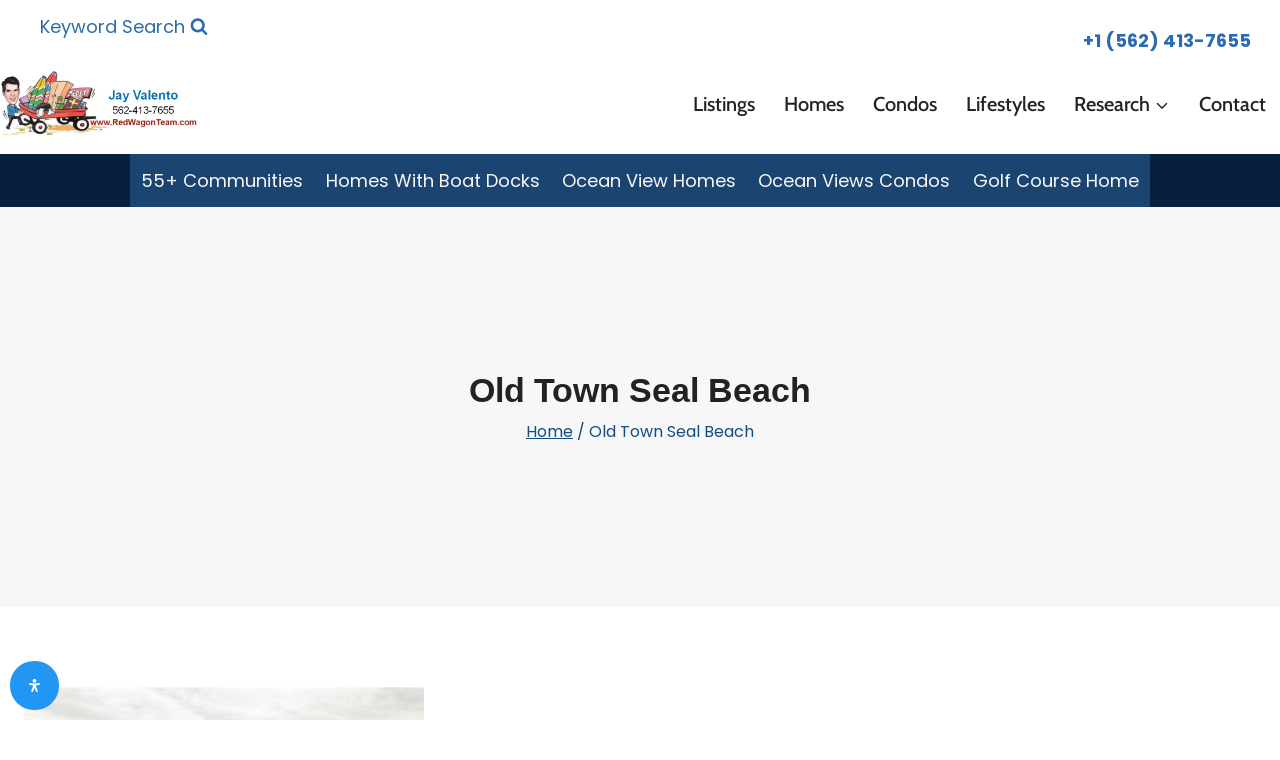

--- FILE ---
content_type: text/html; charset=UTF-8
request_url: https://www.redwagonteam.com/old-town-seal-beach-homes-for-sale-90740/
body_size: 77402
content:
<!doctype html>
<html lang="en-US" prefix="og: https://ogp.me/ns#" class="no-js" itemtype="https://schema.org/WebPage" itemscope>
<head><meta charset="UTF-8"><script>if(navigator.userAgent.match(/MSIE|Internet Explorer/i)||navigator.userAgent.match(/Trident\/7\..*?rv:11/i)){var href=document.location.href;if(!href.match(/[?&]nowprocket/)){if(href.indexOf("?")==-1){if(href.indexOf("#")==-1){document.location.href=href+"?nowprocket=1"}else{document.location.href=href.replace("#","?nowprocket=1#")}}else{if(href.indexOf("#")==-1){document.location.href=href+"&nowprocket=1"}else{document.location.href=href.replace("#","&nowprocket=1#")}}}}</script><script>(()=>{class RocketLazyLoadScripts{constructor(){this.v="2.0.4",this.userEvents=["keydown","keyup","mousedown","mouseup","mousemove","mouseover","mouseout","touchmove","touchstart","touchend","touchcancel","wheel","click","dblclick","input"],this.attributeEvents=["onblur","onclick","oncontextmenu","ondblclick","onfocus","onmousedown","onmouseenter","onmouseleave","onmousemove","onmouseout","onmouseover","onmouseup","onmousewheel","onscroll","onsubmit"]}async t(){this.i(),this.o(),/iP(ad|hone)/.test(navigator.userAgent)&&this.h(),this.u(),this.l(this),this.m(),this.k(this),this.p(this),this._(),await Promise.all([this.R(),this.L()]),this.lastBreath=Date.now(),this.S(this),this.P(),this.D(),this.O(),this.M(),await this.C(this.delayedScripts.normal),await this.C(this.delayedScripts.defer),await this.C(this.delayedScripts.async),await this.T(),await this.F(),await this.j(),await this.A(),window.dispatchEvent(new Event("rocket-allScriptsLoaded")),this.everythingLoaded=!0,this.lastTouchEnd&&await new Promise(t=>setTimeout(t,500-Date.now()+this.lastTouchEnd)),this.I(),this.H(),this.U(),this.W()}i(){this.CSPIssue=sessionStorage.getItem("rocketCSPIssue"),document.addEventListener("securitypolicyviolation",t=>{this.CSPIssue||"script-src-elem"!==t.violatedDirective||"data"!==t.blockedURI||(this.CSPIssue=!0,sessionStorage.setItem("rocketCSPIssue",!0))},{isRocket:!0})}o(){window.addEventListener("pageshow",t=>{this.persisted=t.persisted,this.realWindowLoadedFired=!0},{isRocket:!0}),window.addEventListener("pagehide",()=>{this.onFirstUserAction=null},{isRocket:!0})}h(){let t;function e(e){t=e}window.addEventListener("touchstart",e,{isRocket:!0}),window.addEventListener("touchend",function i(o){o.changedTouches[0]&&t.changedTouches[0]&&Math.abs(o.changedTouches[0].pageX-t.changedTouches[0].pageX)<10&&Math.abs(o.changedTouches[0].pageY-t.changedTouches[0].pageY)<10&&o.timeStamp-t.timeStamp<200&&(window.removeEventListener("touchstart",e,{isRocket:!0}),window.removeEventListener("touchend",i,{isRocket:!0}),"INPUT"===o.target.tagName&&"text"===o.target.type||(o.target.dispatchEvent(new TouchEvent("touchend",{target:o.target,bubbles:!0})),o.target.dispatchEvent(new MouseEvent("mouseover",{target:o.target,bubbles:!0})),o.target.dispatchEvent(new PointerEvent("click",{target:o.target,bubbles:!0,cancelable:!0,detail:1,clientX:o.changedTouches[0].clientX,clientY:o.changedTouches[0].clientY})),event.preventDefault()))},{isRocket:!0})}q(t){this.userActionTriggered||("mousemove"!==t.type||this.firstMousemoveIgnored?"keyup"===t.type||"mouseover"===t.type||"mouseout"===t.type||(this.userActionTriggered=!0,this.onFirstUserAction&&this.onFirstUserAction()):this.firstMousemoveIgnored=!0),"click"===t.type&&t.preventDefault(),t.stopPropagation(),t.stopImmediatePropagation(),"touchstart"===this.lastEvent&&"touchend"===t.type&&(this.lastTouchEnd=Date.now()),"click"===t.type&&(this.lastTouchEnd=0),this.lastEvent=t.type,t.composedPath&&t.composedPath()[0].getRootNode()instanceof ShadowRoot&&(t.rocketTarget=t.composedPath()[0]),this.savedUserEvents.push(t)}u(){this.savedUserEvents=[],this.userEventHandler=this.q.bind(this),this.userEvents.forEach(t=>window.addEventListener(t,this.userEventHandler,{passive:!1,isRocket:!0})),document.addEventListener("visibilitychange",this.userEventHandler,{isRocket:!0})}U(){this.userEvents.forEach(t=>window.removeEventListener(t,this.userEventHandler,{passive:!1,isRocket:!0})),document.removeEventListener("visibilitychange",this.userEventHandler,{isRocket:!0}),this.savedUserEvents.forEach(t=>{(t.rocketTarget||t.target).dispatchEvent(new window[t.constructor.name](t.type,t))})}m(){const t="return false",e=Array.from(this.attributeEvents,t=>"data-rocket-"+t),i="["+this.attributeEvents.join("],[")+"]",o="[data-rocket-"+this.attributeEvents.join("],[data-rocket-")+"]",s=(e,i,o)=>{o&&o!==t&&(e.setAttribute("data-rocket-"+i,o),e["rocket"+i]=new Function("event",o),e.setAttribute(i,t))};new MutationObserver(t=>{for(const n of t)"attributes"===n.type&&(n.attributeName.startsWith("data-rocket-")||this.everythingLoaded?n.attributeName.startsWith("data-rocket-")&&this.everythingLoaded&&this.N(n.target,n.attributeName.substring(12)):s(n.target,n.attributeName,n.target.getAttribute(n.attributeName))),"childList"===n.type&&n.addedNodes.forEach(t=>{if(t.nodeType===Node.ELEMENT_NODE)if(this.everythingLoaded)for(const i of[t,...t.querySelectorAll(o)])for(const t of i.getAttributeNames())e.includes(t)&&this.N(i,t.substring(12));else for(const e of[t,...t.querySelectorAll(i)])for(const t of e.getAttributeNames())this.attributeEvents.includes(t)&&s(e,t,e.getAttribute(t))})}).observe(document,{subtree:!0,childList:!0,attributeFilter:[...this.attributeEvents,...e]})}I(){this.attributeEvents.forEach(t=>{document.querySelectorAll("[data-rocket-"+t+"]").forEach(e=>{this.N(e,t)})})}N(t,e){const i=t.getAttribute("data-rocket-"+e);i&&(t.setAttribute(e,i),t.removeAttribute("data-rocket-"+e))}k(t){Object.defineProperty(HTMLElement.prototype,"onclick",{get(){return this.rocketonclick||null},set(e){this.rocketonclick=e,this.setAttribute(t.everythingLoaded?"onclick":"data-rocket-onclick","this.rocketonclick(event)")}})}S(t){function e(e,i){let o=e[i];e[i]=null,Object.defineProperty(e,i,{get:()=>o,set(s){t.everythingLoaded?o=s:e["rocket"+i]=o=s}})}e(document,"onreadystatechange"),e(window,"onload"),e(window,"onpageshow");try{Object.defineProperty(document,"readyState",{get:()=>t.rocketReadyState,set(e){t.rocketReadyState=e},configurable:!0}),document.readyState="loading"}catch(t){console.log("WPRocket DJE readyState conflict, bypassing")}}l(t){this.originalAddEventListener=EventTarget.prototype.addEventListener,this.originalRemoveEventListener=EventTarget.prototype.removeEventListener,this.savedEventListeners=[],EventTarget.prototype.addEventListener=function(e,i,o){o&&o.isRocket||!t.B(e,this)&&!t.userEvents.includes(e)||t.B(e,this)&&!t.userActionTriggered||e.startsWith("rocket-")||t.everythingLoaded?t.originalAddEventListener.call(this,e,i,o):(t.savedEventListeners.push({target:this,remove:!1,type:e,func:i,options:o}),"mouseenter"!==e&&"mouseleave"!==e||t.originalAddEventListener.call(this,e,t.savedUserEvents.push,o))},EventTarget.prototype.removeEventListener=function(e,i,o){o&&o.isRocket||!t.B(e,this)&&!t.userEvents.includes(e)||t.B(e,this)&&!t.userActionTriggered||e.startsWith("rocket-")||t.everythingLoaded?t.originalRemoveEventListener.call(this,e,i,o):t.savedEventListeners.push({target:this,remove:!0,type:e,func:i,options:o})}}J(t,e){this.savedEventListeners=this.savedEventListeners.filter(i=>{let o=i.type,s=i.target||window;return e!==o||t!==s||(this.B(o,s)&&(i.type="rocket-"+o),this.$(i),!1)})}H(){EventTarget.prototype.addEventListener=this.originalAddEventListener,EventTarget.prototype.removeEventListener=this.originalRemoveEventListener,this.savedEventListeners.forEach(t=>this.$(t))}$(t){t.remove?this.originalRemoveEventListener.call(t.target,t.type,t.func,t.options):this.originalAddEventListener.call(t.target,t.type,t.func,t.options)}p(t){let e;function i(e){return t.everythingLoaded?e:e.split(" ").map(t=>"load"===t||t.startsWith("load.")?"rocket-jquery-load":t).join(" ")}function o(o){function s(e){const s=o.fn[e];o.fn[e]=o.fn.init.prototype[e]=function(){return this[0]===window&&t.userActionTriggered&&("string"==typeof arguments[0]||arguments[0]instanceof String?arguments[0]=i(arguments[0]):"object"==typeof arguments[0]&&Object.keys(arguments[0]).forEach(t=>{const e=arguments[0][t];delete arguments[0][t],arguments[0][i(t)]=e})),s.apply(this,arguments),this}}if(o&&o.fn&&!t.allJQueries.includes(o)){const e={DOMContentLoaded:[],"rocket-DOMContentLoaded":[]};for(const t in e)document.addEventListener(t,()=>{e[t].forEach(t=>t())},{isRocket:!0});o.fn.ready=o.fn.init.prototype.ready=function(i){function s(){parseInt(o.fn.jquery)>2?setTimeout(()=>i.bind(document)(o)):i.bind(document)(o)}return"function"==typeof i&&(t.realDomReadyFired?!t.userActionTriggered||t.fauxDomReadyFired?s():e["rocket-DOMContentLoaded"].push(s):e.DOMContentLoaded.push(s)),o([])},s("on"),s("one"),s("off"),t.allJQueries.push(o)}e=o}t.allJQueries=[],o(window.jQuery),Object.defineProperty(window,"jQuery",{get:()=>e,set(t){o(t)}})}P(){const t=new Map;document.write=document.writeln=function(e){const i=document.currentScript,o=document.createRange(),s=i.parentElement;let n=t.get(i);void 0===n&&(n=i.nextSibling,t.set(i,n));const c=document.createDocumentFragment();o.setStart(c,0),c.appendChild(o.createContextualFragment(e)),s.insertBefore(c,n)}}async R(){return new Promise(t=>{this.userActionTriggered?t():this.onFirstUserAction=t})}async L(){return new Promise(t=>{document.addEventListener("DOMContentLoaded",()=>{this.realDomReadyFired=!0,t()},{isRocket:!0})})}async j(){return this.realWindowLoadedFired?Promise.resolve():new Promise(t=>{window.addEventListener("load",t,{isRocket:!0})})}M(){this.pendingScripts=[];this.scriptsMutationObserver=new MutationObserver(t=>{for(const e of t)e.addedNodes.forEach(t=>{"SCRIPT"!==t.tagName||t.noModule||t.isWPRocket||this.pendingScripts.push({script:t,promise:new Promise(e=>{const i=()=>{const i=this.pendingScripts.findIndex(e=>e.script===t);i>=0&&this.pendingScripts.splice(i,1),e()};t.addEventListener("load",i,{isRocket:!0}),t.addEventListener("error",i,{isRocket:!0}),setTimeout(i,1e3)})})})}),this.scriptsMutationObserver.observe(document,{childList:!0,subtree:!0})}async F(){await this.X(),this.pendingScripts.length?(await this.pendingScripts[0].promise,await this.F()):this.scriptsMutationObserver.disconnect()}D(){this.delayedScripts={normal:[],async:[],defer:[]},document.querySelectorAll("script[type$=rocketlazyloadscript]").forEach(t=>{t.hasAttribute("data-rocket-src")?t.hasAttribute("async")&&!1!==t.async?this.delayedScripts.async.push(t):t.hasAttribute("defer")&&!1!==t.defer||"module"===t.getAttribute("data-rocket-type")?this.delayedScripts.defer.push(t):this.delayedScripts.normal.push(t):this.delayedScripts.normal.push(t)})}async _(){await this.L();let t=[];document.querySelectorAll("script[type$=rocketlazyloadscript][data-rocket-src]").forEach(e=>{let i=e.getAttribute("data-rocket-src");if(i&&!i.startsWith("data:")){i.startsWith("//")&&(i=location.protocol+i);try{const o=new URL(i).origin;o!==location.origin&&t.push({src:o,crossOrigin:e.crossOrigin||"module"===e.getAttribute("data-rocket-type")})}catch(t){}}}),t=[...new Map(t.map(t=>[JSON.stringify(t),t])).values()],this.Y(t,"preconnect")}async G(t){if(await this.K(),!0!==t.noModule||!("noModule"in HTMLScriptElement.prototype))return new Promise(e=>{let i;function o(){(i||t).setAttribute("data-rocket-status","executed"),e()}try{if(navigator.userAgent.includes("Firefox/")||""===navigator.vendor||this.CSPIssue)i=document.createElement("script"),[...t.attributes].forEach(t=>{let e=t.nodeName;"type"!==e&&("data-rocket-type"===e&&(e="type"),"data-rocket-src"===e&&(e="src"),i.setAttribute(e,t.nodeValue))}),t.text&&(i.text=t.text),t.nonce&&(i.nonce=t.nonce),i.hasAttribute("src")?(i.addEventListener("load",o,{isRocket:!0}),i.addEventListener("error",()=>{i.setAttribute("data-rocket-status","failed-network"),e()},{isRocket:!0}),setTimeout(()=>{i.isConnected||e()},1)):(i.text=t.text,o()),i.isWPRocket=!0,t.parentNode.replaceChild(i,t);else{const i=t.getAttribute("data-rocket-type"),s=t.getAttribute("data-rocket-src");i?(t.type=i,t.removeAttribute("data-rocket-type")):t.removeAttribute("type"),t.addEventListener("load",o,{isRocket:!0}),t.addEventListener("error",i=>{this.CSPIssue&&i.target.src.startsWith("data:")?(console.log("WPRocket: CSP fallback activated"),t.removeAttribute("src"),this.G(t).then(e)):(t.setAttribute("data-rocket-status","failed-network"),e())},{isRocket:!0}),s?(t.fetchPriority="high",t.removeAttribute("data-rocket-src"),t.src=s):t.src="data:text/javascript;base64,"+window.btoa(unescape(encodeURIComponent(t.text)))}}catch(i){t.setAttribute("data-rocket-status","failed-transform"),e()}});t.setAttribute("data-rocket-status","skipped")}async C(t){const e=t.shift();return e?(e.isConnected&&await this.G(e),this.C(t)):Promise.resolve()}O(){this.Y([...this.delayedScripts.normal,...this.delayedScripts.defer,...this.delayedScripts.async],"preload")}Y(t,e){this.trash=this.trash||[];let i=!0;var o=document.createDocumentFragment();t.forEach(t=>{const s=t.getAttribute&&t.getAttribute("data-rocket-src")||t.src;if(s&&!s.startsWith("data:")){const n=document.createElement("link");n.href=s,n.rel=e,"preconnect"!==e&&(n.as="script",n.fetchPriority=i?"high":"low"),t.getAttribute&&"module"===t.getAttribute("data-rocket-type")&&(n.crossOrigin=!0),t.crossOrigin&&(n.crossOrigin=t.crossOrigin),t.integrity&&(n.integrity=t.integrity),t.nonce&&(n.nonce=t.nonce),o.appendChild(n),this.trash.push(n),i=!1}}),document.head.appendChild(o)}W(){this.trash.forEach(t=>t.remove())}async T(){try{document.readyState="interactive"}catch(t){}this.fauxDomReadyFired=!0;try{await this.K(),this.J(document,"readystatechange"),document.dispatchEvent(new Event("rocket-readystatechange")),await this.K(),document.rocketonreadystatechange&&document.rocketonreadystatechange(),await this.K(),this.J(document,"DOMContentLoaded"),document.dispatchEvent(new Event("rocket-DOMContentLoaded")),await this.K(),this.J(window,"DOMContentLoaded"),window.dispatchEvent(new Event("rocket-DOMContentLoaded"))}catch(t){console.error(t)}}async A(){try{document.readyState="complete"}catch(t){}try{await this.K(),this.J(document,"readystatechange"),document.dispatchEvent(new Event("rocket-readystatechange")),await this.K(),document.rocketonreadystatechange&&document.rocketonreadystatechange(),await this.K(),this.J(window,"load"),window.dispatchEvent(new Event("rocket-load")),await this.K(),window.rocketonload&&window.rocketonload(),await this.K(),this.allJQueries.forEach(t=>t(window).trigger("rocket-jquery-load")),await this.K(),this.J(window,"pageshow");const t=new Event("rocket-pageshow");t.persisted=this.persisted,window.dispatchEvent(t),await this.K(),window.rocketonpageshow&&window.rocketonpageshow({persisted:this.persisted})}catch(t){console.error(t)}}async K(){Date.now()-this.lastBreath>45&&(await this.X(),this.lastBreath=Date.now())}async X(){return document.hidden?new Promise(t=>setTimeout(t)):new Promise(t=>requestAnimationFrame(t))}B(t,e){return e===document&&"readystatechange"===t||(e===document&&"DOMContentLoaded"===t||(e===window&&"DOMContentLoaded"===t||(e===window&&"load"===t||e===window&&"pageshow"===t)))}static run(){(new RocketLazyLoadScripts).t()}}RocketLazyLoadScripts.run()})();</script>
	
	<meta name="viewport" content="width=device-width, initial-scale=1, minimum-scale=1">
	<!-- Hubbub v.2.28.0 https://morehubbub.com/ -->
<meta property="og:locale" content="en_US" />
<meta property="og:type" content="article" />
<meta property="og:title" content="Old Town Seal Beach" />
<meta property="og:description" content="The Old Town Seal Beach neighborhood is close to the pier, sand and surf. &nbsp;The area covers streets around Main Street and homes just west of Pacific Coast Highway. &nbsp;View all of the homes for" />
<meta property="og:url" content="https://www.redwagonteam.com/old-town-seal-beach-homes-for-sale-90740/" />
<meta property="og:site_name" content="Logn Beach Real Estate: RedWagonTeam.com" />
<meta property="og:updated_time" content="2024-07-04T19:04:26+00:00" />
<meta property="article:published_time" content="2012-02-12T13:37:03+00:00" />
<meta property="article:modified_time" content="2024-07-04T19:04:26+00:00" />
<meta name="twitter:card" content="summary_large_image" />
<meta name="twitter:title" content="Old Town Seal Beach" />
<meta name="twitter:description" content="The Old Town Seal Beach neighborhood is close to the pier, sand and surf. &nbsp;The area covers streets around Main Street and homes just west of Pacific Coast Highway. &nbsp;View all of the homes for" />
<meta class="flipboard-article" content="The Old Town Seal Beach neighborhood is close to the pier, sand and surf. &nbsp;The area covers streets around Main Street and homes just west of Pacific Coast Highway. &nbsp;View all of the homes for" />
<meta property="og:image" content="https://www.redwagonteam.com/wp-content/uploads/2014/08/High-Surf-in-Seal-Beach-California.jpg" />
<meta name="twitter:image" content="https://www.redwagonteam.com/wp-content/uploads/2014/08/High-Surf-in-Seal-Beach-California.jpg" />
<meta property="og:image:width" content="967" />
<meta property="og:image:height" content="681" />
<!-- Hubbub v.2.28.0 https://morehubbub.com/ -->

<!-- Search Engine Optimization by Rank Math PRO - https://rankmath.com/ -->
<title>Old Town Seal Beach Real Estate | Houses Near The Beach</title>
<meta name="description" content="Old Town Seal Beach Real Estate neighborhood is close to the beach in Seal Beach. Review photos, details, features and all ocean views. 562-413-7655."/>
<meta name="robots" content="follow, index, max-snippet:-1, max-video-preview:-1, max-image-preview:large"/>
<link rel="canonical" href="https://www.redwagonteam.com/old-town-seal-beach-homes-for-sale-90740/" />
<meta property="og:locale" content="en_US" />
<meta property="og:type" content="article" />
<meta property="og:title" content="Old Town Seal Beach Real Estate | Houses Near The Beach" />
<meta property="og:description" content="Old Town Seal Beach Real Estate neighborhood is close to the beach in Seal Beach. Review photos, details, features and all ocean views. 562-413-7655." />
<meta property="og:url" content="https://www.redwagonteam.com/old-town-seal-beach-homes-for-sale-90740/" />
<meta property="og:site_name" content="Long Beach Real Estate: Long Beach Homes In Southern California" />
<meta property="article:publisher" content="https://www.facebook.com/RedWagonTeam" />
<meta property="article:author" content="https://www.facebook.com/redwagonteam" />
<meta property="og:updated_time" content="2024-07-04T19:04:26-07:00" />
<meta property="fb:admins" content="https://www.facebook.com/RedWagonTeam/" />
<meta property="og:image" content="https://www.redwagonteam.com/wp-content/uploads/2014/08/High-Surf-in-Seal-Beach-California.jpg" />
<meta property="og:image:secure_url" content="https://www.redwagonteam.com/wp-content/uploads/2014/08/High-Surf-in-Seal-Beach-California.jpg" />
<meta property="og:image:width" content="967" />
<meta property="og:image:height" content="681" />
<meta property="og:image:alt" content="High Surf in Seal Beach Pier" />
<meta property="og:image:type" content="image/jpeg" />
<meta property="article:published_time" content="2012-02-12T13:37:03-08:00" />
<meta property="article:modified_time" content="2024-07-04T19:04:26-07:00" />
<meta name="twitter:card" content="summary_large_image" />
<meta name="twitter:title" content="Old Town Seal Beach Real Estate | Houses Near The Beach" />
<meta name="twitter:description" content="Old Town Seal Beach Real Estate neighborhood is close to the beach in Seal Beach. Review photos, details, features and all ocean views. 562-413-7655." />
<meta name="twitter:site" content="@@https://www.x.com/hometourjay/" />
<meta name="twitter:creator" content="@hometourjay" />
<meta name="twitter:image" content="https://www.redwagonteam.com/wp-content/uploads/2014/08/High-Surf-in-Seal-Beach-California.jpg" />
<meta name="twitter:label1" content="Time to read" />
<meta name="twitter:data1" content="Less than a minute" />
<script type="application/ld+json" class="rank-math-schema-pro">{"@context":"https://schema.org","@graph":[{"@type":["Organization","Person"],"@id":"https://www.redwagonteam.com/#person","name":"Jay Valento: RedWagonTeam.com","url":"https://www.redwagonteam.com","sameAs":["https://www.facebook.com/RedWagonTeam","https://twitter.com/@https://www.x.com/hometourjay/","https://www.pinterest.com/redwagonteam/","https://www.instagram.com/hometourjay/","https://www.youtube.com/@RedWagonTeamHomes","https://www.linkedin.com/in/jayvalento"],"email":"jayvalento@redwagonteam.com","address":{"@type":"PostalAddress","streetAddress":"2135 Bellflower Blvd","addressLocality":"Long Beach"},"logo":{"@type":"ImageObject","@id":"https://www.redwagonteam.com/#logo","url":"https://www.redwagonteam.com/wp-content/uploads/2024/05/Long-Beach-Real-Estate-RedWagonTeam-Logo.webp","contentUrl":"https://www.redwagonteam.com/wp-content/uploads/2024/05/Long-Beach-Real-Estate-RedWagonTeam-Logo.webp","caption":"Long Beach Real Estate: Long Beach Homes In Southern California","inLanguage":"en-US","width":"688","height":"224"},"telephone":"562-413-7655","image":{"@id":"https://www.redwagonteam.com/#logo"}},{"@type":"WebSite","@id":"https://www.redwagonteam.com/#website","url":"https://www.redwagonteam.com","name":"Long Beach Real Estate: Long Beach Homes In Southern California","alternateName":"Southern California Homes for Sale","publisher":{"@id":"https://www.redwagonteam.com/#person"},"inLanguage":"en-US"},{"@type":"ImageObject","@id":"https://www.redwagonteam.com/wp-content/uploads/2014/08/High-Surf-in-Seal-Beach-California.jpg","url":"https://www.redwagonteam.com/wp-content/uploads/2014/08/High-Surf-in-Seal-Beach-California.jpg","width":"967","height":"681","caption":"High Surf in Seal Beach Pier","inLanguage":"en-US"},{"@type":"BreadcrumbList","@id":"https://www.redwagonteam.com/old-town-seal-beach-homes-for-sale-90740/#breadcrumb","itemListElement":[{"@type":"ListItem","position":"1","item":{"@id":"https://www.redwagonteam.com","name":"Home"}},{"@type":"ListItem","position":"2","item":{"@id":"https://www.redwagonteam.com/old-town-seal-beach-homes-for-sale-90740/","name":"Old Town Seal Beach"}}]},{"@type":"WebPage","@id":"https://www.redwagonteam.com/old-town-seal-beach-homes-for-sale-90740/#webpage","url":"https://www.redwagonteam.com/old-town-seal-beach-homes-for-sale-90740/","name":"Old Town Seal Beach Real Estate | Houses Near The Beach","datePublished":"2012-02-12T13:37:03-08:00","dateModified":"2024-07-04T19:04:26-07:00","isPartOf":{"@id":"https://www.redwagonteam.com/#website"},"primaryImageOfPage":{"@id":"https://www.redwagonteam.com/wp-content/uploads/2014/08/High-Surf-in-Seal-Beach-California.jpg"},"inLanguage":"en-US","breadcrumb":{"@id":"https://www.redwagonteam.com/old-town-seal-beach-homes-for-sale-90740/#breadcrumb"}},{"@type":"Person","@id":"https://www.redwagonteam.com/author/hometourjay/","name":"Jay Valento","description":"Jay Valento, known as HomeTourJay on social media. Jay is a real estate blogger, internet marketing guy and known for his Home Tours to market properties.","url":"https://www.redwagonteam.com/author/hometourjay/","image":{"@type":"ImageObject","@id":"https://secure.gravatar.com/avatar/78296588e372cd6df6e61d2e6f7961932c2cd2101fda76497f517e7f55e1549e?s=96&amp;r=g","url":"https://secure.gravatar.com/avatar/78296588e372cd6df6e61d2e6f7961932c2cd2101fda76497f517e7f55e1549e?s=96&amp;r=g","caption":"Jay Valento","inLanguage":"en-US"},"sameAs":["https://www.redwagonteam.com","https://www.facebook.com/redwagonteam","https://twitter.com/hometourjay","https://www.redwagonteam.com/beach-condominiums-search/"]},{"image":{"@id":"https://www.redwagonteam.com/wp-content/uploads/2014/08/High-Surf-in-Seal-Beach-California.jpg"},"headline":"Old Town Seal Beach Homes for Sale","description":"Old Town Seal Beach Real Estate neighborhood is close to the beach in Seal Beach. Review photos, details, features and all ocean views.","keywords":"old town seal beach","speakable":{"@type":"SpeakableSpecification","cssSelector":[]},"@type":"Article","author":{"@id":"https://www.redwagonteam.com/author/hometourjay/","name":"Jay Valento"},"datePublished":"2012-02-12T13:37:03-08:00","dateModified":"2024-07-04T19:04:26-07:00","copyrightYear":"2024","name":"Old Town Seal Beach Homes for Sale","@id":"https://www.redwagonteam.com/old-town-seal-beach-homes-for-sale-90740/#schema-7577170","isPartOf":{"@id":"https://www.redwagonteam.com/old-town-seal-beach-homes-for-sale-90740/#webpage"},"publisher":{"@id":"https://www.redwagonteam.com/#person"},"inLanguage":"en-US","mainEntityOfPage":{"@id":"https://www.redwagonteam.com/old-town-seal-beach-homes-for-sale-90740/#webpage"}}]}</script>
<!-- /Rank Math WordPress SEO plugin -->

<link rel="alternate" type="application/rss+xml" title="Logn Beach Real Estate: RedWagonTeam.com &raquo; Feed" href="https://www.redwagonteam.com/feed/" />
<link rel="alternate" type="application/rss+xml" title="Logn Beach Real Estate: RedWagonTeam.com &raquo; Comments Feed" href="https://www.redwagonteam.com/comments/feed/" />
			<script type="rocketlazyloadscript">document.documentElement.classList.remove( 'no-js' );</script>
			<link rel="alternate" type="application/rss+xml" title="Logn Beach Real Estate: RedWagonTeam.com &raquo; Old Town Seal Beach Comments Feed" href="https://www.redwagonteam.com/old-town-seal-beach-homes-for-sale-90740/feed/" />
<link rel="alternate" title="oEmbed (JSON)" type="application/json+oembed" href="https://www.redwagonteam.com/wp-json/oembed/1.0/embed?url=https%3A%2F%2Fwww.redwagonteam.com%2Fold-town-seal-beach-homes-for-sale-90740%2F" />
<link rel="alternate" title="oEmbed (XML)" type="text/xml+oembed" href="https://www.redwagonteam.com/wp-json/oembed/1.0/embed?url=https%3A%2F%2Fwww.redwagonteam.com%2Fold-town-seal-beach-homes-for-sale-90740%2F&#038;format=xml" />
<link rel="alternate" type="application/rss+xml" title="Logn Beach Real Estate: RedWagonTeam.com &raquo; Stories Feed" href="https://www.redwagonteam.com/real-estate-web-stories/feed/"><style id='wp-img-auto-sizes-contain-inline-css'>
img:is([sizes=auto i],[sizes^="auto," i]){contain-intrinsic-size:3000px 1500px}
/*# sourceURL=wp-img-auto-sizes-contain-inline-css */
</style>
<link rel='stylesheet' id='pt-cv-public-style-css' href='https://www.redwagonteam.com/wp-content/plugins/content-views-query-and-display-post-page/public/assets/css/cv.css?ver=4.2.1' media='all' />
<link rel='stylesheet' id='pt-cv-public-pro-style-css' href='https://www.redwagonteam.com/wp-content/plugins/pt-content-views-pro/public/assets/css/cvpro.min.css?ver=7.2.2' media='all' />
<style id='wp-emoji-styles-inline-css'>

	img.wp-smiley, img.emoji {
		display: inline !important;
		border: none !important;
		box-shadow: none !important;
		height: 1em !important;
		width: 1em !important;
		margin: 0 0.07em !important;
		vertical-align: -0.1em !important;
		background: none !important;
		padding: 0 !important;
	}
/*# sourceURL=wp-emoji-styles-inline-css */
</style>
<style id='wp-block-library-inline-css'>
:root{--wp-block-synced-color:#7a00df;--wp-block-synced-color--rgb:122,0,223;--wp-bound-block-color:var(--wp-block-synced-color);--wp-editor-canvas-background:#ddd;--wp-admin-theme-color:#007cba;--wp-admin-theme-color--rgb:0,124,186;--wp-admin-theme-color-darker-10:#006ba1;--wp-admin-theme-color-darker-10--rgb:0,107,160.5;--wp-admin-theme-color-darker-20:#005a87;--wp-admin-theme-color-darker-20--rgb:0,90,135;--wp-admin-border-width-focus:2px}@media (min-resolution:192dpi){:root{--wp-admin-border-width-focus:1.5px}}.wp-element-button{cursor:pointer}:root .has-very-light-gray-background-color{background-color:#eee}:root .has-very-dark-gray-background-color{background-color:#313131}:root .has-very-light-gray-color{color:#eee}:root .has-very-dark-gray-color{color:#313131}:root .has-vivid-green-cyan-to-vivid-cyan-blue-gradient-background{background:linear-gradient(135deg,#00d084,#0693e3)}:root .has-purple-crush-gradient-background{background:linear-gradient(135deg,#34e2e4,#4721fb 50%,#ab1dfe)}:root .has-hazy-dawn-gradient-background{background:linear-gradient(135deg,#faaca8,#dad0ec)}:root .has-subdued-olive-gradient-background{background:linear-gradient(135deg,#fafae1,#67a671)}:root .has-atomic-cream-gradient-background{background:linear-gradient(135deg,#fdd79a,#004a59)}:root .has-nightshade-gradient-background{background:linear-gradient(135deg,#330968,#31cdcf)}:root .has-midnight-gradient-background{background:linear-gradient(135deg,#020381,#2874fc)}:root{--wp--preset--font-size--normal:16px;--wp--preset--font-size--huge:42px}.has-regular-font-size{font-size:1em}.has-larger-font-size{font-size:2.625em}.has-normal-font-size{font-size:var(--wp--preset--font-size--normal)}.has-huge-font-size{font-size:var(--wp--preset--font-size--huge)}.has-text-align-center{text-align:center}.has-text-align-left{text-align:left}.has-text-align-right{text-align:right}.has-fit-text{white-space:nowrap!important}#end-resizable-editor-section{display:none}.aligncenter{clear:both}.items-justified-left{justify-content:flex-start}.items-justified-center{justify-content:center}.items-justified-right{justify-content:flex-end}.items-justified-space-between{justify-content:space-between}.screen-reader-text{border:0;clip-path:inset(50%);height:1px;margin:-1px;overflow:hidden;padding:0;position:absolute;width:1px;word-wrap:normal!important}.screen-reader-text:focus{background-color:#ddd;clip-path:none;color:#444;display:block;font-size:1em;height:auto;left:5px;line-height:normal;padding:15px 23px 14px;text-decoration:none;top:5px;width:auto;z-index:100000}html :where(.has-border-color){border-style:solid}html :where([style*=border-top-color]){border-top-style:solid}html :where([style*=border-right-color]){border-right-style:solid}html :where([style*=border-bottom-color]){border-bottom-style:solid}html :where([style*=border-left-color]){border-left-style:solid}html :where([style*=border-width]){border-style:solid}html :where([style*=border-top-width]){border-top-style:solid}html :where([style*=border-right-width]){border-right-style:solid}html :where([style*=border-bottom-width]){border-bottom-style:solid}html :where([style*=border-left-width]){border-left-style:solid}html :where(img[class*=wp-image-]){height:auto;max-width:100%}:where(figure){margin:0 0 1em}html :where(.is-position-sticky){--wp-admin--admin-bar--position-offset:var(--wp-admin--admin-bar--height,0px)}@media screen and (max-width:600px){html :where(.is-position-sticky){--wp-admin--admin-bar--position-offset:0px}}

/*# sourceURL=wp-block-library-inline-css */
</style><style id='wp-block-heading-inline-css'>
h1:where(.wp-block-heading).has-background,h2:where(.wp-block-heading).has-background,h3:where(.wp-block-heading).has-background,h4:where(.wp-block-heading).has-background,h5:where(.wp-block-heading).has-background,h6:where(.wp-block-heading).has-background{padding:1.25em 2.375em}h1.has-text-align-left[style*=writing-mode]:where([style*=vertical-lr]),h1.has-text-align-right[style*=writing-mode]:where([style*=vertical-rl]),h2.has-text-align-left[style*=writing-mode]:where([style*=vertical-lr]),h2.has-text-align-right[style*=writing-mode]:where([style*=vertical-rl]),h3.has-text-align-left[style*=writing-mode]:where([style*=vertical-lr]),h3.has-text-align-right[style*=writing-mode]:where([style*=vertical-rl]),h4.has-text-align-left[style*=writing-mode]:where([style*=vertical-lr]),h4.has-text-align-right[style*=writing-mode]:where([style*=vertical-rl]),h5.has-text-align-left[style*=writing-mode]:where([style*=vertical-lr]),h5.has-text-align-right[style*=writing-mode]:where([style*=vertical-rl]),h6.has-text-align-left[style*=writing-mode]:where([style*=vertical-lr]),h6.has-text-align-right[style*=writing-mode]:where([style*=vertical-rl]){rotate:180deg}
/*# sourceURL=https://www.redwagonteam.com/wp-includes/blocks/heading/style.min.css */
</style>
<style id='wp-block-paragraph-inline-css'>
.is-small-text{font-size:.875em}.is-regular-text{font-size:1em}.is-large-text{font-size:2.25em}.is-larger-text{font-size:3em}.has-drop-cap:not(:focus):first-letter{float:left;font-size:8.4em;font-style:normal;font-weight:100;line-height:.68;margin:.05em .1em 0 0;text-transform:uppercase}body.rtl .has-drop-cap:not(:focus):first-letter{float:none;margin-left:.1em}p.has-drop-cap.has-background{overflow:hidden}:root :where(p.has-background){padding:1.25em 2.375em}:where(p.has-text-color:not(.has-link-color)) a{color:inherit}p.has-text-align-left[style*="writing-mode:vertical-lr"],p.has-text-align-right[style*="writing-mode:vertical-rl"]{rotate:180deg}
/*# sourceURL=https://www.redwagonteam.com/wp-includes/blocks/paragraph/style.min.css */
</style>
<style id='wp-block-spacer-inline-css'>
.wp-block-spacer{clear:both}
/*# sourceURL=https://www.redwagonteam.com/wp-includes/blocks/spacer/style.min.css */
</style>
<style id='global-styles-inline-css'>
:root{--wp--preset--aspect-ratio--square: 1;--wp--preset--aspect-ratio--4-3: 4/3;--wp--preset--aspect-ratio--3-4: 3/4;--wp--preset--aspect-ratio--3-2: 3/2;--wp--preset--aspect-ratio--2-3: 2/3;--wp--preset--aspect-ratio--16-9: 16/9;--wp--preset--aspect-ratio--9-16: 9/16;--wp--preset--color--black: #000000;--wp--preset--color--cyan-bluish-gray: #abb8c3;--wp--preset--color--white: #ffffff;--wp--preset--color--pale-pink: #f78da7;--wp--preset--color--vivid-red: #cf2e2e;--wp--preset--color--luminous-vivid-orange: #ff6900;--wp--preset--color--luminous-vivid-amber: #fcb900;--wp--preset--color--light-green-cyan: #7bdcb5;--wp--preset--color--vivid-green-cyan: #00d084;--wp--preset--color--pale-cyan-blue: #8ed1fc;--wp--preset--color--vivid-cyan-blue: #0693e3;--wp--preset--color--vivid-purple: #9b51e0;--wp--preset--color--theme-palette-1: var(--global-palette1);--wp--preset--color--theme-palette-2: var(--global-palette2);--wp--preset--color--theme-palette-3: var(--global-palette3);--wp--preset--color--theme-palette-4: var(--global-palette4);--wp--preset--color--theme-palette-5: var(--global-palette5);--wp--preset--color--theme-palette-6: var(--global-palette6);--wp--preset--color--theme-palette-7: var(--global-palette7);--wp--preset--color--theme-palette-8: var(--global-palette8);--wp--preset--color--theme-palette-9: var(--global-palette9);--wp--preset--color--theme-palette-10: var(--global-palette10);--wp--preset--color--theme-palette-11: var(--global-palette11);--wp--preset--color--theme-palette-12: var(--global-palette12);--wp--preset--color--theme-palette-13: var(--global-palette13);--wp--preset--color--theme-palette-14: var(--global-palette14);--wp--preset--color--theme-palette-15: var(--global-palette15);--wp--preset--gradient--vivid-cyan-blue-to-vivid-purple: linear-gradient(135deg,rgb(6,147,227) 0%,rgb(155,81,224) 100%);--wp--preset--gradient--light-green-cyan-to-vivid-green-cyan: linear-gradient(135deg,rgb(122,220,180) 0%,rgb(0,208,130) 100%);--wp--preset--gradient--luminous-vivid-amber-to-luminous-vivid-orange: linear-gradient(135deg,rgb(252,185,0) 0%,rgb(255,105,0) 100%);--wp--preset--gradient--luminous-vivid-orange-to-vivid-red: linear-gradient(135deg,rgb(255,105,0) 0%,rgb(207,46,46) 100%);--wp--preset--gradient--very-light-gray-to-cyan-bluish-gray: linear-gradient(135deg,rgb(238,238,238) 0%,rgb(169,184,195) 100%);--wp--preset--gradient--cool-to-warm-spectrum: linear-gradient(135deg,rgb(74,234,220) 0%,rgb(151,120,209) 20%,rgb(207,42,186) 40%,rgb(238,44,130) 60%,rgb(251,105,98) 80%,rgb(254,248,76) 100%);--wp--preset--gradient--blush-light-purple: linear-gradient(135deg,rgb(255,206,236) 0%,rgb(152,150,240) 100%);--wp--preset--gradient--blush-bordeaux: linear-gradient(135deg,rgb(254,205,165) 0%,rgb(254,45,45) 50%,rgb(107,0,62) 100%);--wp--preset--gradient--luminous-dusk: linear-gradient(135deg,rgb(255,203,112) 0%,rgb(199,81,192) 50%,rgb(65,88,208) 100%);--wp--preset--gradient--pale-ocean: linear-gradient(135deg,rgb(255,245,203) 0%,rgb(182,227,212) 50%,rgb(51,167,181) 100%);--wp--preset--gradient--electric-grass: linear-gradient(135deg,rgb(202,248,128) 0%,rgb(113,206,126) 100%);--wp--preset--gradient--midnight: linear-gradient(135deg,rgb(2,3,129) 0%,rgb(40,116,252) 100%);--wp--preset--font-size--small: var(--global-font-size-small);--wp--preset--font-size--medium: var(--global-font-size-medium);--wp--preset--font-size--large: var(--global-font-size-large);--wp--preset--font-size--x-large: 42px;--wp--preset--font-size--larger: var(--global-font-size-larger);--wp--preset--font-size--xxlarge: var(--global-font-size-xxlarge);--wp--preset--spacing--20: 0.44rem;--wp--preset--spacing--30: 0.67rem;--wp--preset--spacing--40: 1rem;--wp--preset--spacing--50: 1.5rem;--wp--preset--spacing--60: 2.25rem;--wp--preset--spacing--70: 3.38rem;--wp--preset--spacing--80: 5.06rem;--wp--preset--shadow--natural: 6px 6px 9px rgba(0, 0, 0, 0.2);--wp--preset--shadow--deep: 12px 12px 50px rgba(0, 0, 0, 0.4);--wp--preset--shadow--sharp: 6px 6px 0px rgba(0, 0, 0, 0.2);--wp--preset--shadow--outlined: 6px 6px 0px -3px rgb(255, 255, 255), 6px 6px rgb(0, 0, 0);--wp--preset--shadow--crisp: 6px 6px 0px rgb(0, 0, 0);}:where(.is-layout-flex){gap: 0.5em;}:where(.is-layout-grid){gap: 0.5em;}body .is-layout-flex{display: flex;}.is-layout-flex{flex-wrap: wrap;align-items: center;}.is-layout-flex > :is(*, div){margin: 0;}body .is-layout-grid{display: grid;}.is-layout-grid > :is(*, div){margin: 0;}:where(.wp-block-columns.is-layout-flex){gap: 2em;}:where(.wp-block-columns.is-layout-grid){gap: 2em;}:where(.wp-block-post-template.is-layout-flex){gap: 1.25em;}:where(.wp-block-post-template.is-layout-grid){gap: 1.25em;}.has-black-color{color: var(--wp--preset--color--black) !important;}.has-cyan-bluish-gray-color{color: var(--wp--preset--color--cyan-bluish-gray) !important;}.has-white-color{color: var(--wp--preset--color--white) !important;}.has-pale-pink-color{color: var(--wp--preset--color--pale-pink) !important;}.has-vivid-red-color{color: var(--wp--preset--color--vivid-red) !important;}.has-luminous-vivid-orange-color{color: var(--wp--preset--color--luminous-vivid-orange) !important;}.has-luminous-vivid-amber-color{color: var(--wp--preset--color--luminous-vivid-amber) !important;}.has-light-green-cyan-color{color: var(--wp--preset--color--light-green-cyan) !important;}.has-vivid-green-cyan-color{color: var(--wp--preset--color--vivid-green-cyan) !important;}.has-pale-cyan-blue-color{color: var(--wp--preset--color--pale-cyan-blue) !important;}.has-vivid-cyan-blue-color{color: var(--wp--preset--color--vivid-cyan-blue) !important;}.has-vivid-purple-color{color: var(--wp--preset--color--vivid-purple) !important;}.has-black-background-color{background-color: var(--wp--preset--color--black) !important;}.has-cyan-bluish-gray-background-color{background-color: var(--wp--preset--color--cyan-bluish-gray) !important;}.has-white-background-color{background-color: var(--wp--preset--color--white) !important;}.has-pale-pink-background-color{background-color: var(--wp--preset--color--pale-pink) !important;}.has-vivid-red-background-color{background-color: var(--wp--preset--color--vivid-red) !important;}.has-luminous-vivid-orange-background-color{background-color: var(--wp--preset--color--luminous-vivid-orange) !important;}.has-luminous-vivid-amber-background-color{background-color: var(--wp--preset--color--luminous-vivid-amber) !important;}.has-light-green-cyan-background-color{background-color: var(--wp--preset--color--light-green-cyan) !important;}.has-vivid-green-cyan-background-color{background-color: var(--wp--preset--color--vivid-green-cyan) !important;}.has-pale-cyan-blue-background-color{background-color: var(--wp--preset--color--pale-cyan-blue) !important;}.has-vivid-cyan-blue-background-color{background-color: var(--wp--preset--color--vivid-cyan-blue) !important;}.has-vivid-purple-background-color{background-color: var(--wp--preset--color--vivid-purple) !important;}.has-black-border-color{border-color: var(--wp--preset--color--black) !important;}.has-cyan-bluish-gray-border-color{border-color: var(--wp--preset--color--cyan-bluish-gray) !important;}.has-white-border-color{border-color: var(--wp--preset--color--white) !important;}.has-pale-pink-border-color{border-color: var(--wp--preset--color--pale-pink) !important;}.has-vivid-red-border-color{border-color: var(--wp--preset--color--vivid-red) !important;}.has-luminous-vivid-orange-border-color{border-color: var(--wp--preset--color--luminous-vivid-orange) !important;}.has-luminous-vivid-amber-border-color{border-color: var(--wp--preset--color--luminous-vivid-amber) !important;}.has-light-green-cyan-border-color{border-color: var(--wp--preset--color--light-green-cyan) !important;}.has-vivid-green-cyan-border-color{border-color: var(--wp--preset--color--vivid-green-cyan) !important;}.has-pale-cyan-blue-border-color{border-color: var(--wp--preset--color--pale-cyan-blue) !important;}.has-vivid-cyan-blue-border-color{border-color: var(--wp--preset--color--vivid-cyan-blue) !important;}.has-vivid-purple-border-color{border-color: var(--wp--preset--color--vivid-purple) !important;}.has-vivid-cyan-blue-to-vivid-purple-gradient-background{background: var(--wp--preset--gradient--vivid-cyan-blue-to-vivid-purple) !important;}.has-light-green-cyan-to-vivid-green-cyan-gradient-background{background: var(--wp--preset--gradient--light-green-cyan-to-vivid-green-cyan) !important;}.has-luminous-vivid-amber-to-luminous-vivid-orange-gradient-background{background: var(--wp--preset--gradient--luminous-vivid-amber-to-luminous-vivid-orange) !important;}.has-luminous-vivid-orange-to-vivid-red-gradient-background{background: var(--wp--preset--gradient--luminous-vivid-orange-to-vivid-red) !important;}.has-very-light-gray-to-cyan-bluish-gray-gradient-background{background: var(--wp--preset--gradient--very-light-gray-to-cyan-bluish-gray) !important;}.has-cool-to-warm-spectrum-gradient-background{background: var(--wp--preset--gradient--cool-to-warm-spectrum) !important;}.has-blush-light-purple-gradient-background{background: var(--wp--preset--gradient--blush-light-purple) !important;}.has-blush-bordeaux-gradient-background{background: var(--wp--preset--gradient--blush-bordeaux) !important;}.has-luminous-dusk-gradient-background{background: var(--wp--preset--gradient--luminous-dusk) !important;}.has-pale-ocean-gradient-background{background: var(--wp--preset--gradient--pale-ocean) !important;}.has-electric-grass-gradient-background{background: var(--wp--preset--gradient--electric-grass) !important;}.has-midnight-gradient-background{background: var(--wp--preset--gradient--midnight) !important;}.has-small-font-size{font-size: var(--wp--preset--font-size--small) !important;}.has-medium-font-size{font-size: var(--wp--preset--font-size--medium) !important;}.has-large-font-size{font-size: var(--wp--preset--font-size--large) !important;}.has-x-large-font-size{font-size: var(--wp--preset--font-size--x-large) !important;}
/*# sourceURL=global-styles-inline-css */
</style>

<style id='classic-theme-styles-inline-css'>
/*! This file is auto-generated */
.wp-block-button__link{color:#fff;background-color:#32373c;border-radius:9999px;box-shadow:none;text-decoration:none;padding:calc(.667em + 2px) calc(1.333em + 2px);font-size:1.125em}.wp-block-file__button{background:#32373c;color:#fff;text-decoration:none}
/*# sourceURL=/wp-includes/css/classic-themes.min.css */
</style>
<link rel='stylesheet' id='kadence-global-css' href='https://www.redwagonteam.com/wp-content/themes/kadence/assets/css/global.min.css?ver=1.4.3' media='all' />
<style id='kadence-global-inline-css'>
/* Kadence Base CSS */
:root{--global-palette1:#2B6CB0;--global-palette2:#265E9A;--global-palette3:#222222;--global-palette4:#3B3B3B;--global-palette5:#515151;--global-palette6:#626262;--global-palette7:#E1E1E1;--global-palette8:#F7F7F7;--global-palette9:#ffffff;--global-palette10:oklch(from var(--global-palette1) calc(l + 0.10 * (1 - l)) calc(c * 1.00) calc(h + 180) / 100%);--global-palette11:#13612e;--global-palette12:#1159af;--global-palette13:#b82105;--global-palette14:#f7630c;--global-palette15:#f5a524;--global-palette9rgb:255, 255, 255;--global-palette-highlight:var(--global-palette1);--global-palette-highlight-alt:var(--global-palette2);--global-palette-highlight-alt2:var(--global-palette9);--global-palette-btn-bg:var(--global-palette1);--global-palette-btn-bg-hover:var(--global-palette2);--global-palette-btn:var(--global-palette9);--global-palette-btn-hover:var(--global-palette9);--global-palette-btn-sec-bg:var(--global-palette7);--global-palette-btn-sec-bg-hover:var(--global-palette2);--global-palette-btn-sec:var(--global-palette3);--global-palette-btn-sec-hover:var(--global-palette9);--global-body-font-family:Poppins, sans-serif;--global-heading-font-family:-apple-system,BlinkMacSystemFont,"Segoe UI",Roboto,Oxygen-Sans,Ubuntu,Cantarell,"Helvetica Neue",sans-serif, "Apple Color Emoji", "Segoe UI Emoji", "Segoe UI Symbol";--global-primary-nav-font-family:Cabin, sans-serif;--global-fallback-font:sans-serif;--global-display-fallback-font:sans-serif;--global-content-width:1290px;--global-content-wide-width:calc(1290px + 230px);--global-content-narrow-width:842px;--global-content-edge-padding:1.5rem;--global-content-boxed-padding:2rem;--global-calc-content-width:calc(1290px - var(--global-content-edge-padding) - var(--global-content-edge-padding) );--wp--style--global--content-size:var(--global-calc-content-width);}.wp-site-blocks{--global-vw:calc( 100vw - ( 0.5 * var(--scrollbar-offset)));}body{background:var(--global-palette9);-webkit-font-smoothing:antialiased;-moz-osx-font-smoothing:grayscale;}body, input, select, optgroup, textarea{font-style:normal;font-weight:normal;font-size:18px;line-height:1.5;font-family:var(--global-body-font-family);color:var(--global-palette4);}.content-bg, body.content-style-unboxed .site{background:var(--global-palette9);}h1,h2,h3,h4,h5,h6{font-family:var(--global-heading-font-family);}h1{font-style:normal;font-weight:700;font-size:34px;line-height:1.5;text-transform:capitalize;color:var(--global-palette3);}h2{font-style:normal;font-weight:700;font-size:30px;line-height:1.3;text-transform:capitalize;color:var(--global-palette3);}h3{font-style:normal;font-weight:700;font-size:28px;line-height:1.5;text-transform:capitalize;color:var(--global-palette3);}h4{font-style:normal;font-weight:700;font-size:24px;line-height:1.2;text-transform:capitalize;color:var(--global-palette3);}h5{font-style:normal;font-weight:700;font-size:20px;line-height:1.5;text-transform:capitalize;color:var(--global-palette3);}h6{font-style:normal;font-weight:600;font-size:18px;line-height:1.5;text-transform:capitalize;color:var(--global-palette3);}@media all and (max-width: 767px){h1{font-size:40px;}h2{font-size:28px;}h3{font-size:26px;}h4{font-size:24px;}h5{font-size:22px;}h6{font-size:18px;}}.entry-hero .kadence-breadcrumbs{max-width:1290px;}.site-container, .site-header-row-layout-contained, .site-footer-row-layout-contained, .entry-hero-layout-contained, .comments-area, .alignfull > .wp-block-cover__inner-container, .alignwide > .wp-block-cover__inner-container{max-width:var(--global-content-width);}.content-width-narrow .content-container.site-container, .content-width-narrow .hero-container.site-container{max-width:var(--global-content-narrow-width);}@media all and (min-width: 1520px){.wp-site-blocks .content-container  .alignwide{margin-left:-115px;margin-right:-115px;width:unset;max-width:unset;}}@media all and (min-width: 1102px){.content-width-narrow .wp-site-blocks .content-container .alignwide{margin-left:-130px;margin-right:-130px;width:unset;max-width:unset;}}.content-style-boxed .wp-site-blocks .entry-content .alignwide{margin-left:calc( -1 * var( --global-content-boxed-padding ) );margin-right:calc( -1 * var( --global-content-boxed-padding ) );}.content-area{margin-top:5rem;margin-bottom:5rem;}@media all and (max-width: 1024px){.content-area{margin-top:3rem;margin-bottom:3rem;}}@media all and (max-width: 767px){.content-area{margin-top:2rem;margin-bottom:2rem;}}@media all and (max-width: 1024px){:root{--global-content-boxed-padding:2rem;}}@media all and (max-width: 767px){:root{--global-content-boxed-padding:1.5rem;}}.entry-content-wrap{padding:2rem;}@media all and (max-width: 1024px){.entry-content-wrap{padding:2rem;}}@media all and (max-width: 767px){.entry-content-wrap{padding:1.5rem;}}.entry.single-entry{box-shadow:0px 15px 15px -10px rgba(0,0,0,0);}.entry.loop-entry{box-shadow:0px 15px 15px -10px rgba(0,0,0,0.05);}.loop-entry .entry-content-wrap{padding:2rem;}@media all and (max-width: 1024px){.loop-entry .entry-content-wrap{padding:2rem;}}@media all and (max-width: 767px){.loop-entry .entry-content-wrap{padding:1.5rem;}}button, .button, .wp-block-button__link, input[type="button"], input[type="reset"], input[type="submit"], .fl-button, .elementor-button-wrapper .elementor-button, .wc-block-components-checkout-place-order-button, .wc-block-cart__submit{font-style:normal;font-weight:500;font-size:20px;line-height:1.2;font-family:Cabin, sans-serif;text-transform:capitalize;border-radius:0px;padding:18px 38px 18px 38px;box-shadow:0px 15px 80px -7px rgba(149,181,104,0);}.wp-block-button.is-style-outline .wp-block-button__link{padding:18px 38px 18px 38px;}button:hover, button:focus, button:active, .button:hover, .button:focus, .button:active, .wp-block-button__link:hover, .wp-block-button__link:focus, .wp-block-button__link:active, input[type="button"]:hover, input[type="button"]:focus, input[type="button"]:active, input[type="reset"]:hover, input[type="reset"]:focus, input[type="reset"]:active, input[type="submit"]:hover, input[type="submit"]:focus, input[type="submit"]:active, .elementor-button-wrapper .elementor-button:hover, .elementor-button-wrapper .elementor-button:focus, .elementor-button-wrapper .elementor-button:active, .wc-block-cart__submit:hover{box-shadow:0px 15px 25px -7px rgba(0,0,0,0);}.kb-button.kb-btn-global-outline.kb-btn-global-inherit{padding-top:calc(18px - 2px);padding-right:calc(38px - 2px);padding-bottom:calc(18px - 2px);padding-left:calc(38px - 2px);}button.button-style-secondary, .button.button-style-secondary, .wp-block-button__link.button-style-secondary, input[type="button"].button-style-secondary, input[type="reset"].button-style-secondary, input[type="submit"].button-style-secondary, .fl-button.button-style-secondary, .elementor-button-wrapper .elementor-button.button-style-secondary, .wc-block-components-checkout-place-order-button.button-style-secondary, .wc-block-cart__submit.button-style-secondary{font-style:normal;font-weight:500;font-size:20px;line-height:1.2;font-family:Cabin, sans-serif;text-transform:capitalize;}@media all and (min-width: 1025px){.transparent-header .entry-hero .entry-hero-container-inner{padding-top:calc(100px + 0px);}}@media all and (max-width: 1024px){.mobile-transparent-header .entry-hero .entry-hero-container-inner{padding-top:80px;}}@media all and (max-width: 767px){.mobile-transparent-header .entry-hero .entry-hero-container-inner{padding-top:80px;}}.wp-site-blocks .entry-hero-container-inner{background:var(--global-palette9);}#kt-scroll-up-reader, #kt-scroll-up{border-radius:0px 0px 0px 0px;bottom:30px;font-size:1.22em;padding:0.4em 0.4em 0.4em 0.4em;}#kt-scroll-up-reader.scroll-up-side-right, #kt-scroll-up.scroll-up-side-right{right:30px;}#kt-scroll-up-reader.scroll-up-side-left, #kt-scroll-up.scroll-up-side-left{left:30px;}body.page{background:var(--global-palette9);}body.page .content-bg, body.content-style-unboxed.page .site{background:var(--global-palette9);}.page-title .entry-meta{font-style:normal;}.page-title .kadence-breadcrumbs{font-style:normal;font-weight:normal;font-size:16px;line-height:0px;font-family:Poppins, sans-serif;color:#144c86;}@media all and (max-width: 767px){.page-title .kadence-breadcrumbs{font-size:12px;}}.page-hero-section .entry-hero-container-inner{background:var(--global-palette9);}.entry-hero.page-hero-section .entry-header{min-height:400px;}.page-hero-section .hero-section-overlay{background:var(--global-palette8);}.loop-entry.type-post h2.entry-title{font-style:normal;font-size:25px;color:var(--global-palette4);}body.social-brand-colors .social-show-brand-hover .social-link-facebook:not(.ignore-brand):not(.skip):not(.ignore):hover, body.social-brand-colors .social-show-brand-until .social-link-facebook:not(:hover):not(.skip):not(.ignore), body.social-brand-colors .social-show-brand-always .social-link-facebook:not(.ignore-brand):not(.skip):not(.ignore){background:#3b5998;}body.social-brand-colors .social-show-brand-hover.social-style-outline .social-link-facebook:not(.ignore-brand):not(.skip):not(.ignore):hover, body.social-brand-colors .social-show-brand-until.social-style-outline .social-link-facebook:not(:hover):not(.skip):not(.ignore), body.social-brand-colors .social-show-brand-always.social-style-outline .social-link-facebook:not(.ignore-brand):not(.skip):not(.ignore){color:#3b5998;}body.social-brand-colors .social-show-brand-hover .social-link-twitter:not(.ignore-brand):not(.skip):not(.ignore):hover, body.social-brand-colors .social-show-brand-until .social-link-twitter:not(:hover):not(.skip):not(.ignore), body.social-brand-colors .social-show-brand-always .social-link-twitter:not(.ignore-brand):not(.skip):not(.ignore){background:#1DA1F2;}body.social-brand-colors .social-show-brand-hover.social-style-outline .social-link-twitter:not(.ignore-brand):not(.skip):not(.ignore):hover, body.social-brand-colors .social-show-brand-until.social-style-outline .social-link-twitter:not(:hover):not(.skip):not(.ignore), body.social-brand-colors .social-show-brand-always.social-style-outline .social-link-twitter:not(.ignore-brand):not(.skip):not(.ignore){color:#1DA1F2;}body.social-brand-colors .social-show-brand-hover .social-link-instagram:not(.ignore-brand):not(.skip):not(.ignore):hover, body.social-brand-colors .social-show-brand-until .social-link-instagram:not(:hover):not(.skip):not(.ignore), body.social-brand-colors .social-show-brand-always .social-link-instagram:not(.ignore-brand):not(.skip):not(.ignore){background:#517fa4;}body.social-brand-colors .social-show-brand-hover.social-style-outline .social-link-instagram:not(.ignore-brand):not(.skip):not(.ignore):hover, body.social-brand-colors .social-show-brand-until.social-style-outline .social-link-instagram:not(:hover):not(.skip):not(.ignore), body.social-brand-colors .social-show-brand-always.social-style-outline .social-link-instagram:not(.ignore-brand):not(.skip):not(.ignore){color:#517fa4;}
/* Kadence Header CSS */
@media all and (max-width: 1024px){.mobile-transparent-header #masthead{position:absolute;left:0px;right:0px;z-index:100;}.kadence-scrollbar-fixer.mobile-transparent-header #masthead{right:var(--scrollbar-offset,0);}.mobile-transparent-header #masthead, .mobile-transparent-header .site-top-header-wrap .site-header-row-container-inner, .mobile-transparent-header .site-main-header-wrap .site-header-row-container-inner, .mobile-transparent-header .site-bottom-header-wrap .site-header-row-container-inner{background:transparent;}.site-header-row-tablet-layout-fullwidth, .site-header-row-tablet-layout-standard{padding:0px;}}@media all and (min-width: 1025px){.transparent-header #masthead{position:absolute;left:0px;right:0px;z-index:100;}.transparent-header.kadence-scrollbar-fixer #masthead{right:var(--scrollbar-offset,0);}.transparent-header #masthead, .transparent-header .site-top-header-wrap .site-header-row-container-inner, .transparent-header .site-main-header-wrap .site-header-row-container-inner, .transparent-header .site-bottom-header-wrap .site-header-row-container-inner{background:transparent;}}.site-branding a.brand img{max-width:200px;}.site-branding a.brand img.svg-logo-image{width:200px;}@media all and (max-width: 767px){.site-branding a.brand img{max-width:127px;}.site-branding a.brand img.svg-logo-image{width:127px;}}.site-branding{padding:0px 0px 0px 0px;}@media all and (max-width: 1024px){.site-branding{padding:0px 0px 0px 0px;}}#masthead, #masthead .kadence-sticky-header.item-is-fixed:not(.item-at-start):not(.site-header-row-container):not(.site-main-header-wrap), #masthead .kadence-sticky-header.item-is-fixed:not(.item-at-start) > .site-header-row-container-inner{background:#ffffff;}.site-main-header-wrap .site-header-row-container-inner{background:var(--global-palette9);}.site-main-header-inner-wrap{min-height:100px;}@media all and (max-width: 1024px){.site-main-header-inner-wrap{min-height:80px;}}.site-main-header-wrap .site-header-row-container-inner>.site-container{padding:0px 0px 0px 0px;}.site-top-header-wrap .site-header-row-container-inner{background:var(--global-palette9);}.site-top-header-wrap .site-header-row-container-inner>.site-container{padding:0px 0px 0px 10px;}.site-bottom-header-wrap .site-header-row-container-inner{background:#06203d;}.site-bottom-header-inner-wrap{min-height:0px;}.site-bottom-header-wrap .site-header-row-container-inner>.site-container{padding:0px 0px 0px 0px;}.site-main-header-wrap.site-header-row-container.site-header-focus-item.site-header-row-layout-standard.kadence-sticky-header.item-is-fixed.item-is-stuck, .site-header-upper-inner-wrap.kadence-sticky-header.item-is-fixed.item-is-stuck, .site-header-inner-wrap.kadence-sticky-header.item-is-fixed.item-is-stuck, .site-top-header-wrap.site-header-row-container.site-header-focus-item.site-header-row-layout-standard.kadence-sticky-header.item-is-fixed.item-is-stuck, .site-bottom-header-wrap.site-header-row-container.site-header-focus-item.site-header-row-layout-standard.kadence-sticky-header.item-is-fixed.item-is-stuck{box-shadow:0px 0px 0px 0px rgba(0,0,0,0);}.header-navigation[class*="header-navigation-style-underline"] .header-menu-container.primary-menu-container>ul>li>a:after{width:calc( 100% - 1.45em);}.main-navigation .primary-menu-container > ul > li.menu-item > a{padding-left:calc(1.45em / 2);padding-right:calc(1.45em / 2);padding-top:0.6em;padding-bottom:0.6em;color:var(--global-palette3);background:var(--global-palette9);}.main-navigation .primary-menu-container > ul > li.menu-item .dropdown-nav-special-toggle{right:calc(1.45em / 2);}.main-navigation .primary-menu-container > ul li.menu-item > a{font-style:normal;font-weight:500;font-size:20px;font-family:var(--global-primary-nav-font-family);text-transform:capitalize;}.main-navigation .primary-menu-container > ul > li.menu-item > a:hover{color:var(--global-palette2);background:var(--global-palette9);}
					.header-navigation[class*="header-navigation-style-underline"] .header-menu-container.primary-menu-container>ul>li.current-menu-ancestor>a:after,
					.header-navigation[class*="header-navigation-style-underline"] .header-menu-container.primary-menu-container>ul>li.current-page-parent>a:after,
					.header-navigation[class*="header-navigation-style-underline"] .header-menu-container.primary-menu-container>ul>li.current-product-ancestor>a:after
				{transform:scale(1, 1) translate(50%, 0);}
					.main-navigation .primary-menu-container > ul > li.menu-item.current-menu-item > a, 
					.main-navigation .primary-menu-container > ul > li.menu-item.current-menu-ancestor > a, 
					.main-navigation .primary-menu-container > ul > li.menu-item.current-page-parent > a,
					.main-navigation .primary-menu-container > ul > li.menu-item.current-product-ancestor > a
				{color:var(--global-palette2);background:var(--global-palette9);}.header-navigation[class*="header-navigation-style-underline"] .header-menu-container.secondary-menu-container>ul>li>a:after{width:calc( 100% - 1.24em);}.secondary-navigation .secondary-menu-container > ul > li.menu-item > a{padding-left:calc(1.24em / 2);padding-right:calc(1.24em / 2);padding-top:0.91em;padding-bottom:0.91em;color:var(--global-palette8);background:#1c4470;}.secondary-navigation .primary-menu-container > ul > li.menu-item .dropdown-nav-special-toggle{right:calc(1.24em / 2);}.secondary-navigation .secondary-menu-container > ul li.menu-item > a{font-style:normal;text-transform:uppercase;}.secondary-navigation .secondary-menu-container > ul > li.menu-item > a:hover{color:var(--global-palette8);background:#1c4470;}.header-navigation[class*="header-navigation-style-underline"] .header-menu-container.secondary-menu-container>ul>li.current-menu-ancestor>a:after{transform:scale(1, 1) translate(50%, 0);}.secondary-navigation .secondary-menu-container > ul > li.menu-item.current-menu-item > a, .secondary-navigation .secondary-menu-container > ul > li.menu-item.current-menu-ancestor > a{color:var(--global-palette9);background:#1c4470;}.header-navigation .header-menu-container ul ul.sub-menu, .header-navigation .header-menu-container ul ul.submenu{background:var(--global-palette9);box-shadow:10px 10px 80px 0px rgba(63,55,51,0);}.header-navigation .header-menu-container ul ul li.menu-item, .header-menu-container ul.menu > li.kadence-menu-mega-enabled > ul > li.menu-item > a{border-bottom:1px solid #eeeeee;border-radius:0px 0px 0px 0px;}.header-navigation .header-menu-container ul ul li.menu-item > a{width:210px;padding-top:1em;padding-bottom:1em;color:var(--global-palette3);font-style:normal;font-weight:500;font-size:18px;line-height:1;font-family:Cabin, sans-serif;}.header-navigation .header-menu-container ul ul li.menu-item > a:hover{color:var(--global-palette9);background:var(--global-palette1);border-radius:0px 0px 0px 0px;}.header-navigation .header-menu-container ul ul li.menu-item.current-menu-item > a{color:var(--global-palette9);background:var(--global-palette1);border-radius:0px 0px 0px 0px;}.mobile-toggle-open-container .menu-toggle-open, .mobile-toggle-open-container .menu-toggle-open:focus{color:var(--global-palette5);padding:0.4em 0.59em 0.4em 0.71em;font-size:14px;}.mobile-toggle-open-container .menu-toggle-open.menu-toggle-style-bordered{border:1px solid currentColor;}.mobile-toggle-open-container .menu-toggle-open .menu-toggle-icon{font-size:30px;}.mobile-toggle-open-container .menu-toggle-open:hover, .mobile-toggle-open-container .menu-toggle-open:focus-visible{color:var(--global-palette-highlight);}.mobile-navigation ul li{font-style:normal;font-size:20px;}@media all and (max-width: 767px){.mobile-navigation ul li{font-size:19px;}}.mobile-navigation ul li a{padding-top:1em;padding-bottom:1em;}.mobile-navigation ul li > a, .mobile-navigation ul li.menu-item-has-children > .drawer-nav-drop-wrap{color:var(--global-palette8);}.mobile-navigation ul li.current-menu-item > a, .mobile-navigation ul li.current-menu-item.menu-item-has-children > .drawer-nav-drop-wrap{color:var(--global-palette-highlight);}.mobile-navigation ul li.menu-item-has-children .drawer-nav-drop-wrap, .mobile-navigation ul li:not(.menu-item-has-children) a{border-bottom:1px solid rgba(255,255,255,0.1);}.mobile-navigation:not(.drawer-navigation-parent-toggle-true) ul li.menu-item-has-children .drawer-nav-drop-wrap button{border-left:1px solid rgba(255,255,255,0.1);}#mobile-drawer .drawer-inner, #mobile-drawer.popup-drawer-layout-fullwidth.popup-drawer-animation-slice .pop-portion-bg, #mobile-drawer.popup-drawer-layout-fullwidth.popup-drawer-animation-slice.pop-animated.show-drawer .drawer-inner{background:var(--global-palette3);}#mobile-drawer .drawer-header .drawer-toggle{padding:0.6em 0.15em 0.6em 0.15em;font-size:24px;}.header-html{margin:0px 29px 0px 0px;}.search-toggle-open-container .search-toggle-open{background:var(--global-palette9);color:var(--global-palette1);padding:0em 0em 0em 0em;margin:0px 0px 0px 30px;font-style:normal;font-weight:normal;font-size:18px;line-height:3;font-family:Poppins, sans-serif;text-transform:none;}.search-toggle-open-container .search-toggle-open.search-toggle-style-bordered{border:2px solid currentColor;}.search-toggle-open-container .search-toggle-open .search-toggle-icon{font-size:1em;}@media all and (max-width: 1024px){.search-toggle-open-container .search-toggle-open .search-toggle-icon{font-size:10.11em;}}.search-toggle-open-container .search-toggle-open:hover, .search-toggle-open-container .search-toggle-open:focus{color:var(--global-palette2);background:var(--global-palette9);}#search-drawer .drawer-inner .drawer-content form input.search-field, #search-drawer .drawer-inner .drawer-content form .kadence-search-icon-wrap, #search-drawer .drawer-header{color:var(--global-palette7);}#search-drawer .drawer-inner .drawer-content form input.search-field:focus, #search-drawer .drawer-inner .drawer-content form input.search-submit:hover ~ .kadence-search-icon-wrap, #search-drawer .drawer-inner .drawer-content form button[type="submit"]:hover ~ .kadence-search-icon-wrap{color:var(--global-palette3);}#search-drawer .drawer-inner{background:var(--global-palette9);}
/* Kadence Footer CSS */
#colophon{background:#19426e;}.site-middle-footer-wrap .site-footer-row-container-inner{background:#174678;font-style:normal;color:var(--global-palette9);}.site-footer .site-middle-footer-wrap a:where(:not(.button):not(.wp-block-button__link):not(.wp-element-button)){color:var(--global-palette9);}.site-footer .site-middle-footer-wrap a:where(:not(.button):not(.wp-block-button__link):not(.wp-element-button)):hover{color:var(--global-palette1);}.site-middle-footer-inner-wrap{min-height:30px;padding-top:50px;padding-bottom:50px;grid-column-gap:100px;grid-row-gap:100px;}.site-middle-footer-inner-wrap .widget{margin-bottom:30px;}.site-middle-footer-inner-wrap .widget-area .widget-title{font-style:normal;font-size:16px;text-transform:capitalize;color:var(--global-palette9);}.site-middle-footer-inner-wrap .site-footer-section:not(:last-child):after{right:calc(-100px / 2);}@media all and (max-width: 1024px){.site-middle-footer-inner-wrap{grid-column-gap:40px;grid-row-gap:40px;}.site-middle-footer-inner-wrap .site-footer-section:not(:last-child):after{right:calc(-40px / 2);}}@media all and (max-width: 767px){.site-middle-footer-inner-wrap{grid-column-gap:30px;grid-row-gap:30px;}.site-middle-footer-inner-wrap .site-footer-section:not(:last-child):after{right:calc(-30px / 2);}}.site-top-footer-wrap .site-footer-row-container-inner{background:#143458;font-style:normal;color:var(--global-palette9);}.site-footer .site-top-footer-wrap a:not(.button):not(.wp-block-button__link):not(.wp-element-button){color:var(--global-palette9);}.site-footer .site-top-footer-wrap a:not(.button):not(.wp-block-button__link):not(.wp-element-button):hover{color:var(--global-palette9);}.site-top-footer-inner-wrap{padding-top:30px;padding-bottom:30px;grid-column-gap:30px;grid-row-gap:30px;}.site-top-footer-inner-wrap .widget{margin-bottom:30px;}.site-top-footer-inner-wrap .widget-area .widget-title{font-style:normal;color:var(--global-palette9);}.site-top-footer-inner-wrap .site-footer-section:not(:last-child):after{right:calc(-30px / 2);}.site-bottom-footer-wrap .site-footer-row-container-inner{background:var(--global-palette7);}.site-footer .site-bottom-footer-wrap a:where(:not(.button):not(.wp-block-button__link):not(.wp-element-button)){color:var(--global-palette9);}.site-bottom-footer-inner-wrap{min-height:36px;padding-top:10px;padding-bottom:11px;grid-column-gap:30px;}.site-bottom-footer-inner-wrap .widget{margin-bottom:30px;}.site-bottom-footer-inner-wrap .site-footer-section:not(:last-child):after{right:calc(-30px / 2);}.footer-social-wrap .footer-social-inner-wrap{font-size:1em;gap:0.5em;}.site-footer .site-footer-wrap .site-footer-section .footer-social-wrap .footer-social-inner-wrap .social-button{color:var(--global-palette9);background:var(--global-palette1);border:2px none transparent;border-radius:0px;}.site-footer .site-footer-wrap .site-footer-section .footer-social-wrap .footer-social-inner-wrap .social-button:hover{color:var(--global-palette9);background:var(--global-palette2);}#colophon .footer-html{font-style:normal;font-size:15px;color:var(--global-palette9);}
/* Kadence Pro Header CSS */
.header-navigation-dropdown-direction-left ul ul.submenu, .header-navigation-dropdown-direction-left ul ul.sub-menu{right:0px;left:auto;}.rtl .header-navigation-dropdown-direction-right ul ul.submenu, .rtl .header-navigation-dropdown-direction-right ul ul.sub-menu{left:0px;right:auto;}.header-account-button .nav-drop-title-wrap > .kadence-svg-iconset, .header-account-button > .kadence-svg-iconset{font-size:1.2em;}.site-header-item .header-account-button .nav-drop-title-wrap, .site-header-item .header-account-wrap > .header-account-button{display:flex;align-items:center;}.header-account-style-icon_label .header-account-label{padding-left:5px;}.header-account-style-label_icon .header-account-label{padding-right:5px;}.site-header-item .header-account-wrap .header-account-button{text-decoration:none;box-shadow:none;color:inherit;background:transparent;padding:0.6em 0em 0.6em 0em;}.header-mobile-account-wrap .header-account-button .nav-drop-title-wrap > .kadence-svg-iconset, .header-mobile-account-wrap .header-account-button > .kadence-svg-iconset{font-size:1.2em;}.header-mobile-account-wrap .header-account-button .nav-drop-title-wrap, .header-mobile-account-wrap > .header-account-button{display:flex;align-items:center;}.header-mobile-account-wrap.header-account-style-icon_label .header-account-label{padding-left:5px;}.header-mobile-account-wrap.header-account-style-label_icon .header-account-label{padding-right:5px;}.header-mobile-account-wrap .header-account-button{text-decoration:none;box-shadow:none;color:inherit;background:transparent;padding:0.6em 0em 0.6em 0em;}#login-drawer .drawer-inner .drawer-content{display:flex;justify-content:center;align-items:center;position:absolute;top:0px;bottom:0px;left:0px;right:0px;padding:0px;}#loginform p label{display:block;}#login-drawer #loginform{width:100%;}#login-drawer #loginform input{width:100%;}#login-drawer #loginform input[type="checkbox"]{width:auto;}#login-drawer .drawer-inner .drawer-header{position:relative;z-index:100;}#login-drawer .drawer-content_inner.widget_login_form_inner{padding:2em;width:100%;max-width:350px;border-radius:.25rem;background:var(--global-palette9);color:var(--global-palette4);}#login-drawer .lost_password a{color:var(--global-palette6);}#login-drawer .lost_password, #login-drawer .register-field{text-align:center;}#login-drawer .widget_login_form_inner p{margin-top:1.2em;margin-bottom:0em;}#login-drawer .widget_login_form_inner p:first-child{margin-top:0em;}#login-drawer .widget_login_form_inner label{margin-bottom:0.5em;}#login-drawer hr.register-divider{margin:1.2em 0;border-width:1px;}#login-drawer .register-field{font-size:90%;}@media all and (min-width: 1025px){#login-drawer hr.register-divider.hide-desktop{display:none;}#login-drawer p.register-field.hide-desktop{display:none;}}@media all and (max-width: 1024px){#login-drawer hr.register-divider.hide-mobile{display:none;}#login-drawer p.register-field.hide-mobile{display:none;}}@media all and (max-width: 767px){#login-drawer hr.register-divider.hide-mobile{display:none;}#login-drawer p.register-field.hide-mobile{display:none;}}.tertiary-navigation .tertiary-menu-container > ul > li.menu-item > a{padding-left:calc(1.2em / 2);padding-right:calc(1.2em / 2);padding-top:0.6em;padding-bottom:0.6em;color:var(--global-palette5);}.tertiary-navigation .tertiary-menu-container > ul > li.menu-item > a:hover{color:var(--global-palette-highlight);}.tertiary-navigation .tertiary-menu-container > ul > li.menu-item.current-menu-item > a{color:var(--global-palette3);}.header-navigation[class*="header-navigation-style-underline"] .header-menu-container.tertiary-menu-container>ul>li>a:after{width:calc( 100% - 1.2em);}.quaternary-navigation .quaternary-menu-container > ul > li.menu-item > a{padding-left:calc(1.2em / 2);padding-right:calc(1.2em / 2);padding-top:0.6em;padding-bottom:0.6em;color:var(--global-palette5);}.quaternary-navigation .quaternary-menu-container > ul > li.menu-item > a:hover{color:var(--global-palette-highlight);}.quaternary-navigation .quaternary-menu-container > ul > li.menu-item.current-menu-item > a{color:var(--global-palette3);}.header-navigation[class*="header-navigation-style-underline"] .header-menu-container.quaternary-menu-container>ul>li>a:after{width:calc( 100% - 1.2em);}#main-header .header-divider{border-right:1px solid var(--global-palette6);height:50%;}#main-header .header-divider2{border-right:1px solid var(--global-palette6);height:50%;}#main-header .header-divider3{border-right:1px solid var(--global-palette6);height:50%;}#mobile-header .header-mobile-divider, #mobile-drawer .header-mobile-divider{border-right:1px solid var(--global-palette6);height:50%;}#mobile-drawer .header-mobile-divider{border-top:1px solid var(--global-palette6);width:50%;}#mobile-header .header-mobile-divider2{border-right:1px solid var(--global-palette6);height:50%;}#mobile-drawer .header-mobile-divider2{border-top:1px solid var(--global-palette6);width:50%;}.header-item-search-bar form ::-webkit-input-placeholder{color:currentColor;opacity:0.5;}.header-item-search-bar form ::placeholder{color:currentColor;opacity:0.5;}.header-search-bar form{max-width:100%;width:240px;}.header-mobile-search-bar form{max-width:calc(100vw - var(--global-sm-spacing) - var(--global-sm-spacing));width:240px;}.header-widget-lstyle-normal .header-widget-area-inner a:not(.button){text-decoration:underline;}.element-contact-inner-wrap{display:flex;flex-wrap:wrap;align-items:center;margin-top:-0.6em;margin-left:calc(-0.6em / 2);margin-right:calc(-0.6em / 2);}.element-contact-inner-wrap .header-contact-item{display:inline-flex;flex-wrap:wrap;align-items:center;margin-top:0.6em;margin-left:calc(0.6em / 2);margin-right:calc(0.6em / 2);}.element-contact-inner-wrap .header-contact-item .kadence-svg-iconset{font-size:1em;}.header-contact-item img{display:inline-block;}.header-contact-item .contact-label{margin-left:0.3em;}.rtl .header-contact-item .contact-label{margin-right:0.3em;margin-left:0px;}.header-mobile-contact-wrap .element-contact-inner-wrap{display:flex;flex-wrap:wrap;align-items:center;margin-top:-0.6em;margin-left:calc(-0.6em / 2);margin-right:calc(-0.6em / 2);}.header-mobile-contact-wrap .element-contact-inner-wrap .header-contact-item{display:inline-flex;flex-wrap:wrap;align-items:center;margin-top:0.6em;margin-left:calc(0.6em / 2);margin-right:calc(0.6em / 2);}.header-mobile-contact-wrap .element-contact-inner-wrap .header-contact-item .kadence-svg-iconset{font-size:1em;}#main-header .header-button2{box-shadow:0px 0px 0px -7px rgba(0,0,0,0);}#main-header .header-button2:hover{box-shadow:0px 15px 25px -7px rgba(0,0,0,0.1);}.mobile-header-button2-wrap .mobile-header-button-inner-wrap .mobile-header-button2{border:2px none transparent;box-shadow:0px 0px 0px -7px rgba(0,0,0,0);}.mobile-header-button2-wrap .mobile-header-button-inner-wrap .mobile-header-button2:hover{box-shadow:0px 15px 25px -7px rgba(0,0,0,0.1);}#widget-drawer.popup-drawer-layout-fullwidth .drawer-content .header-widget2, #widget-drawer.popup-drawer-layout-sidepanel .drawer-inner{max-width:400px;}#widget-drawer.popup-drawer-layout-fullwidth .drawer-content .header-widget2{margin:0 auto;}.widget-toggle-open{display:flex;align-items:center;background:transparent;box-shadow:none;}.widget-toggle-open:hover, .widget-toggle-open:focus{border-color:currentColor;background:transparent;box-shadow:none;}.widget-toggle-open .widget-toggle-icon{display:flex;}.widget-toggle-open .widget-toggle-label{padding-right:5px;}.rtl .widget-toggle-open .widget-toggle-label{padding-left:5px;padding-right:0px;}.widget-toggle-open .widget-toggle-label:empty, .rtl .widget-toggle-open .widget-toggle-label:empty{padding-right:0px;padding-left:0px;}.widget-toggle-open-container .widget-toggle-open{color:var(--global-palette5);padding:0.4em 0.6em 0.4em 0.6em;font-size:14px;}.widget-toggle-open-container .widget-toggle-open.widget-toggle-style-bordered{border:1px solid currentColor;}.widget-toggle-open-container .widget-toggle-open .widget-toggle-icon{font-size:20px;}.widget-toggle-open-container .widget-toggle-open:hover, .widget-toggle-open-container .widget-toggle-open:focus{color:var(--global-palette-highlight);}#widget-drawer .header-widget-2style-normal a:not(.button){text-decoration:underline;}#widget-drawer .header-widget-2style-plain a:not(.button){text-decoration:none;}#widget-drawer .header-widget2 .widget-title{color:var(--global-palette9);}#widget-drawer .header-widget2{color:var(--global-palette8);}#widget-drawer .header-widget2 a:not(.button), #widget-drawer .header-widget2 .drawer-sub-toggle{color:var(--global-palette8);}#widget-drawer .header-widget2 a:not(.button):hover, #widget-drawer .header-widget2 .drawer-sub-toggle:hover{color:var(--global-palette9);}#mobile-secondary-site-navigation ul li{font-size:14px;}#mobile-secondary-site-navigation ul li a{padding-top:1em;padding-bottom:1em;}#mobile-secondary-site-navigation ul li > a, #mobile-secondary-site-navigation ul li.menu-item-has-children > .drawer-nav-drop-wrap{color:var(--global-palette8);}#mobile-secondary-site-navigation ul li.current-menu-item > a, #mobile-secondary-site-navigation ul li.current-menu-item.menu-item-has-children > .drawer-nav-drop-wrap{color:var(--global-palette-highlight);}#mobile-secondary-site-navigation ul li.menu-item-has-children .drawer-nav-drop-wrap, #mobile-secondary-site-navigation ul li:not(.menu-item-has-children) a{border-bottom:1px solid rgba(255,255,255,0.1);}#mobile-secondary-site-navigation:not(.drawer-navigation-parent-toggle-true) ul li.menu-item-has-children .drawer-nav-drop-wrap button{border-left:1px solid rgba(255,255,255,0.1);}
/*# sourceURL=kadence-global-inline-css */
</style>
<link rel='stylesheet' id='menu-addons-css' href='https://www.redwagonteam.com/wp-content/plugins/kadence-pro/dist/mega-menu/menu-addon.css?ver=1.1.16' media='all' />
<link rel='stylesheet' id='dpsp-frontend-style-pro-css' href='https://www.redwagonteam.com/wp-content/plugins/social-pug/assets/dist/style-frontend-pro.css?ver=2.28.0' media='all' />
<style id='dpsp-frontend-style-pro-inline-css'>

				@media screen and ( max-width : 720px ) {
					.dpsp-content-wrapper.dpsp-hide-on-mobile,
					.dpsp-share-text.dpsp-hide-on-mobile {
						display: none;
					}
					.dpsp-has-spacing .dpsp-networks-btns-wrapper li {
						margin:0 2% 10px 0;
					}
					.dpsp-network-btn.dpsp-has-label:not(.dpsp-has-count) {
						max-height: 40px;
						padding: 0;
						justify-content: center;
					}
					.dpsp-content-wrapper.dpsp-size-small .dpsp-network-btn.dpsp-has-label:not(.dpsp-has-count){
						max-height: 32px;
					}
					.dpsp-content-wrapper.dpsp-size-large .dpsp-network-btn.dpsp-has-label:not(.dpsp-has-count){
						max-height: 46px;
					}
				}
			
							.dpsp-button-style-3 .dpsp-networks-btns-content.dpsp-networks-btns-wrapper .dpsp-network-btn:not(:hover):not(:active) {
								--customNetworkColor: #1e73be;
								--customNetworkHoverColor: #1e73be;
								border-color: #1e73be;
								color: #1e73be;
							}
							.dpsp-button-style-3 .dpsp-networks-btns-content.dpsp-networks-btns-wrapper .dpsp-network-btn .dpsp-network-icon {
								background: #1e73be;
								border-color: #1e73be;
							}
						
							.dpsp-button-style-3 .dpsp-networks-btns-content.dpsp-networks-btns-wrapper .dpsp-network-btn:hover .dpsp-network-icon,
							.dpsp-button-style-3 .dpsp-networks-btns-content.dpsp-networks-btns-wrapper .dpsp-network-btn:focus .dpsp-network-icon,
							.dpsp-button-style-3 .dpsp-networks-btns-content.dpsp-networks-btns-wrapper .dpsp-network-btn:focus,
							.dpsp-button-style-3 .dpsp-networks-btns-content.dpsp-networks-btns-wrapper .dpsp-network-btn:hover {
								border-color: #1e73be !important;
								background: #1e73be !important;
							}
						.dpsp-networks-btns-wrapper.dpsp-networks-btns-content .dpsp-network-btn {--networkHover: rgba(30, 115, 190, 0.4); --networkAccent: rgba(30, 115, 190, 1);}
/*# sourceURL=dpsp-frontend-style-pro-inline-css */
</style>
<link rel='stylesheet' id='kadence_share_css-css' href='https://www.redwagonteam.com/wp-content/plugins/kadence-simple-share/assets/css/kt-social.css?ver=1.2.13' media='all' />
<link rel='stylesheet' id='kadence-rankmath-css' href='https://www.redwagonteam.com/wp-content/themes/kadence/assets/css/rankmath.min.css?ver=1.4.3' media='all' />
<style id='kadence-blocks-global-variables-inline-css'>
:root {--global-kb-font-size-sm:clamp(0.8rem, 0.73rem + 0.217vw, 0.9rem);--global-kb-font-size-md:clamp(1.1rem, 0.995rem + 0.326vw, 1.25rem);--global-kb-font-size-lg:clamp(1.75rem, 1.576rem + 0.543vw, 2rem);--global-kb-font-size-xl:clamp(2.25rem, 1.728rem + 1.63vw, 3rem);--global-kb-font-size-xxl:clamp(2.5rem, 1.456rem + 3.26vw, 4rem);--global-kb-font-size-xxxl:clamp(2.75rem, 0.489rem + 7.065vw, 6rem);}
/*# sourceURL=kadence-blocks-global-variables-inline-css */
</style>
<link rel='stylesheet' id='mdp-readabler-css' href='https://www.redwagonteam.com/wp-content/plugins/readabler/css/readabler.min.css?ver=2.0.13' media='all' />
<style id='mdp-readabler-inline-css'>

		:root{
			--readabler-overlay: rgba(2, 83, 238, 1);--readabler-bg: rgba(255, 255, 255, 1);--readabler-bg-dark: rgba(22, 25, 27, 1);--readabler-text: rgba(51, 51, 51, 1);--readabler-text-dark: rgba(222, 239, 253, 1);--readabler-color: rgba(33, 150, 243, 1);--readabler-color-dark: rgba(33, 150, 243, 1);--readabler-color-transparent: rgba(33,150,243,.2);--readabler-color-transparent-dark: rgba(33,150,243,.2);--readabler-color-transparent-15: rgba(33,150,243,.15);--readabler-color-transparent-15-dark: rgba(33,150,243,.15);--readabler-color-transparent-25: rgba(33,150,243,.25);--readabler-color-transparent-25-dark: rgba(33,150,243,.25);--readabler-color-transparent-50: rgba(33,150,243,.5);--readabler-color-transparent-50-dark: rgba(33,150,243,.5);--readabler-border-radius: 20px;--readabler-animate: 600ms;--readabler-reading-mask-color: rgba(0, 0, 0, 0.7);--readabler-text-magnifier-bg-color: rgba(51, 51, 51, 1);--readabler-text-magnifier-color: rgba(255, 255, 255, 1);--readabler-text-magnifier-font-size: 34px;--readabler-highlight-titles-style: solid;--readabler-highlight-titles-color: rgba(99, 154, 249, 1);--readabler-highlight-titles-width: 2px;--readabler-highlight-titles-offset: 2px;--readabler-highlight-links-style: solid;--readabler-highlight-links-color: rgba(99, 154, 249, 1);--readabler-highlight-links-width: 2px;--readabler-highlight-links-offset: 2px;--readabler-reading-guide-width: 500px;--readabler-reading-guide-height: 12px;--readabler-reading-guide-bg-color: rgba(2, 116, 230, 1);--readabler-reading-guide-border-color: rgba(0, 0, 0, 1);--readabler-reading-guide-border-width: 2px;--readabler-reading-guide-border-radius: 10px;--readabler-reading-guide-arrow: 10;--readabler-highlight-hover-style: solid;--readabler-highlight-hover-color: rgba(99, 154, 249, 1);--readabler-highlight-hover-width: 2px;--readabler-highlight-hover-offset: 2px;--readabler-highlight-focus-style: solid;--readabler-highlight-focus-color: rgba(99, 154, 249, 1);--readabler-highlight-focus-width: 2px;--readabler-highlight-focus-offset: 2px;
		}
		.mdp-readabler-tts {
		
			--readabler-tts-bg: rgba(33, 150, 243, 1);
			--readabler-tts-color: rgba(255, 255, 255, 1);
			
		}
        .mdp-readabler-trigger-button-box{
        
            --readabler-btn-margin: 10px;
            --readabler-btn-padding: 18px;
            --readabler-btn-radius: 28px;
            --readabler-btn-color: rgba(255, 255, 255, 1);
            --readabler-btn-color-hover: rgba(33, 150, 243, 1);
            --readabler-btn-bg: rgba(33, 150, 243, 1);
            --readabler-btn-bg-hover: rgba(255, 255, 255, 1);
            --readabler-btn-size: 13px;
            --readabler-btn-delay: 0s;
        
        }
		#mdp-readabler-voice-navigation{
			--readabler-bg: rgba(255, 255, 255, 1);
            --readabler-bg-dark: rgba(22, 25, 27, 1);
            --readabler-text: rgba(51, 51, 51, 1);
            --readabler-text-dark: rgba(222, 239, 253, 1);
            --readabler-color: rgba(33, 150, 243, 1);
            --readabler-color-dark: rgba(33, 150, 243, 1);
            --readabler-color-transparent: rgba(33,150,243,.2);
            --readabler-color-transparent-dark: rgba(33,150,243,.2);
            --readabler-border-radius: 20px;
            --readabler-animate: 600ms;
		}
		
	        #mdp-readabler-keyboard-box {
	        
	        	--readabler-keyboard-light-bg: rgba(236, 236, 236, 1);
	        	--readabler-keyboard-light-key-bg: rgba(255, 255, 255, 1);
	        	--readabler-keyboard-light-key: rgba(17, 17, 17, 1);	        	
	        	--readabler-keyboard-dark-bg: rgba(0, 0, 0, 0.8);
	        	--readabler-keyboard-dark-key-bg: rgba(0, 0, 0, 0.5);
	        	--readabler-keyboard-dark-key: rgba(255, 255, 255, 1);
	        
	        }	        
	        
/*# sourceURL=mdp-readabler-inline-css */
</style>
<link rel='stylesheet' id='footable_styles-css' href='https://www.redwagonteam.com/wp-content/plugins/ninja-tables/assets/css/ninjatables-public.css?ver=5.2.5' media='all' />
<link rel='stylesheet' id='moove_gdpr_frontend-css' href='https://www.redwagonteam.com/wp-content/plugins/gdpr-cookie-compliance/dist/styles/gdpr-main-nf.css?ver=5.0.9' media='all' />
<style id='moove_gdpr_frontend-inline-css'>
				#moove_gdpr_cookie_modal .moove-gdpr-modal-content .moove-gdpr-tab-main h3.tab-title, 
				#moove_gdpr_cookie_modal .moove-gdpr-modal-content .moove-gdpr-tab-main span.tab-title,
				#moove_gdpr_cookie_modal .moove-gdpr-modal-content .moove-gdpr-modal-left-content #moove-gdpr-menu li a, 
				#moove_gdpr_cookie_modal .moove-gdpr-modal-content .moove-gdpr-modal-left-content #moove-gdpr-menu li button,
				#moove_gdpr_cookie_modal .moove-gdpr-modal-content .moove-gdpr-modal-left-content .moove-gdpr-branding-cnt a,
				#moove_gdpr_cookie_modal .moove-gdpr-modal-content .moove-gdpr-modal-footer-content .moove-gdpr-button-holder a.mgbutton, 
				#moove_gdpr_cookie_modal .moove-gdpr-modal-content .moove-gdpr-modal-footer-content .moove-gdpr-button-holder button.mgbutton,
				#moove_gdpr_cookie_modal .cookie-switch .cookie-slider:after, 
				#moove_gdpr_cookie_modal .cookie-switch .slider:after, 
				#moove_gdpr_cookie_modal .switch .cookie-slider:after, 
				#moove_gdpr_cookie_modal .switch .slider:after,
				#moove_gdpr_cookie_info_bar .moove-gdpr-info-bar-container .moove-gdpr-info-bar-content p, 
				#moove_gdpr_cookie_info_bar .moove-gdpr-info-bar-container .moove-gdpr-info-bar-content p a,
				#moove_gdpr_cookie_info_bar .moove-gdpr-info-bar-container .moove-gdpr-info-bar-content a.mgbutton, 
				#moove_gdpr_cookie_info_bar .moove-gdpr-info-bar-container .moove-gdpr-info-bar-content button.mgbutton,
				#moove_gdpr_cookie_modal .moove-gdpr-modal-content .moove-gdpr-tab-main .moove-gdpr-tab-main-content h1, 
				#moove_gdpr_cookie_modal .moove-gdpr-modal-content .moove-gdpr-tab-main .moove-gdpr-tab-main-content h2, 
				#moove_gdpr_cookie_modal .moove-gdpr-modal-content .moove-gdpr-tab-main .moove-gdpr-tab-main-content h3, 
				#moove_gdpr_cookie_modal .moove-gdpr-modal-content .moove-gdpr-tab-main .moove-gdpr-tab-main-content h4, 
				#moove_gdpr_cookie_modal .moove-gdpr-modal-content .moove-gdpr-tab-main .moove-gdpr-tab-main-content h5, 
				#moove_gdpr_cookie_modal .moove-gdpr-modal-content .moove-gdpr-tab-main .moove-gdpr-tab-main-content h6,
				#moove_gdpr_cookie_modal .moove-gdpr-modal-content.moove_gdpr_modal_theme_v2 .moove-gdpr-modal-title .tab-title,
				#moove_gdpr_cookie_modal .moove-gdpr-modal-content.moove_gdpr_modal_theme_v2 .moove-gdpr-tab-main h3.tab-title, 
				#moove_gdpr_cookie_modal .moove-gdpr-modal-content.moove_gdpr_modal_theme_v2 .moove-gdpr-tab-main span.tab-title,
				#moove_gdpr_cookie_modal .moove-gdpr-modal-content.moove_gdpr_modal_theme_v2 .moove-gdpr-branding-cnt a {
					font-weight: inherit				}
			#moove_gdpr_cookie_modal,#moove_gdpr_cookie_info_bar,.gdpr_cookie_settings_shortcode_content{font-family:inherit}#moove_gdpr_save_popup_settings_button{background-color:#373737;color:#fff}#moove_gdpr_save_popup_settings_button:hover{background-color:#000}#moove_gdpr_cookie_info_bar .moove-gdpr-info-bar-container .moove-gdpr-info-bar-content a.mgbutton,#moove_gdpr_cookie_info_bar .moove-gdpr-info-bar-container .moove-gdpr-info-bar-content button.mgbutton{background-color:#0c4da2}#moove_gdpr_cookie_modal .moove-gdpr-modal-content .moove-gdpr-modal-footer-content .moove-gdpr-button-holder a.mgbutton,#moove_gdpr_cookie_modal .moove-gdpr-modal-content .moove-gdpr-modal-footer-content .moove-gdpr-button-holder button.mgbutton,.gdpr_cookie_settings_shortcode_content .gdpr-shr-button.button-green{background-color:#0c4da2;border-color:#0c4da2}#moove_gdpr_cookie_modal .moove-gdpr-modal-content .moove-gdpr-modal-footer-content .moove-gdpr-button-holder a.mgbutton:hover,#moove_gdpr_cookie_modal .moove-gdpr-modal-content .moove-gdpr-modal-footer-content .moove-gdpr-button-holder button.mgbutton:hover,.gdpr_cookie_settings_shortcode_content .gdpr-shr-button.button-green:hover{background-color:#fff;color:#0c4da2}#moove_gdpr_cookie_modal .moove-gdpr-modal-content .moove-gdpr-modal-close i,#moove_gdpr_cookie_modal .moove-gdpr-modal-content .moove-gdpr-modal-close span.gdpr-icon{background-color:#0c4da2;border:1px solid #0c4da2}#moove_gdpr_cookie_info_bar span.moove-gdpr-infobar-allow-all.focus-g,#moove_gdpr_cookie_info_bar span.moove-gdpr-infobar-allow-all:focus,#moove_gdpr_cookie_info_bar button.moove-gdpr-infobar-allow-all.focus-g,#moove_gdpr_cookie_info_bar button.moove-gdpr-infobar-allow-all:focus,#moove_gdpr_cookie_info_bar span.moove-gdpr-infobar-reject-btn.focus-g,#moove_gdpr_cookie_info_bar span.moove-gdpr-infobar-reject-btn:focus,#moove_gdpr_cookie_info_bar button.moove-gdpr-infobar-reject-btn.focus-g,#moove_gdpr_cookie_info_bar button.moove-gdpr-infobar-reject-btn:focus,#moove_gdpr_cookie_info_bar span.change-settings-button.focus-g,#moove_gdpr_cookie_info_bar span.change-settings-button:focus,#moove_gdpr_cookie_info_bar button.change-settings-button.focus-g,#moove_gdpr_cookie_info_bar button.change-settings-button:focus{-webkit-box-shadow:0 0 1px 3px #0c4da2;-moz-box-shadow:0 0 1px 3px #0c4da2;box-shadow:0 0 1px 3px #0c4da2}#moove_gdpr_cookie_modal .moove-gdpr-modal-content .moove-gdpr-modal-close i:hover,#moove_gdpr_cookie_modal .moove-gdpr-modal-content .moove-gdpr-modal-close span.gdpr-icon:hover,#moove_gdpr_cookie_info_bar span[data-href]>u.change-settings-button{color:#0c4da2}#moove_gdpr_cookie_modal .moove-gdpr-modal-content .moove-gdpr-modal-left-content #moove-gdpr-menu li.menu-item-selected a span.gdpr-icon,#moove_gdpr_cookie_modal .moove-gdpr-modal-content .moove-gdpr-modal-left-content #moove-gdpr-menu li.menu-item-selected button span.gdpr-icon{color:inherit}#moove_gdpr_cookie_modal .moove-gdpr-modal-content .moove-gdpr-modal-left-content #moove-gdpr-menu li a span.gdpr-icon,#moove_gdpr_cookie_modal .moove-gdpr-modal-content .moove-gdpr-modal-left-content #moove-gdpr-menu li button span.gdpr-icon{color:inherit}#moove_gdpr_cookie_modal .gdpr-acc-link{line-height:0;font-size:0;color:transparent;position:absolute}#moove_gdpr_cookie_modal .moove-gdpr-modal-content .moove-gdpr-modal-close:hover i,#moove_gdpr_cookie_modal .moove-gdpr-modal-content .moove-gdpr-modal-left-content #moove-gdpr-menu li a,#moove_gdpr_cookie_modal .moove-gdpr-modal-content .moove-gdpr-modal-left-content #moove-gdpr-menu li button,#moove_gdpr_cookie_modal .moove-gdpr-modal-content .moove-gdpr-modal-left-content #moove-gdpr-menu li button i,#moove_gdpr_cookie_modal .moove-gdpr-modal-content .moove-gdpr-modal-left-content #moove-gdpr-menu li a i,#moove_gdpr_cookie_modal .moove-gdpr-modal-content .moove-gdpr-tab-main .moove-gdpr-tab-main-content a:hover,#moove_gdpr_cookie_info_bar.moove-gdpr-dark-scheme .moove-gdpr-info-bar-container .moove-gdpr-info-bar-content a.mgbutton:hover,#moove_gdpr_cookie_info_bar.moove-gdpr-dark-scheme .moove-gdpr-info-bar-container .moove-gdpr-info-bar-content button.mgbutton:hover,#moove_gdpr_cookie_info_bar.moove-gdpr-dark-scheme .moove-gdpr-info-bar-container .moove-gdpr-info-bar-content a:hover,#moove_gdpr_cookie_info_bar.moove-gdpr-dark-scheme .moove-gdpr-info-bar-container .moove-gdpr-info-bar-content button:hover,#moove_gdpr_cookie_info_bar.moove-gdpr-dark-scheme .moove-gdpr-info-bar-container .moove-gdpr-info-bar-content span.change-settings-button:hover,#moove_gdpr_cookie_info_bar.moove-gdpr-dark-scheme .moove-gdpr-info-bar-container .moove-gdpr-info-bar-content button.change-settings-button:hover,#moove_gdpr_cookie_info_bar.moove-gdpr-dark-scheme .moove-gdpr-info-bar-container .moove-gdpr-info-bar-content u.change-settings-button:hover,#moove_gdpr_cookie_info_bar span[data-href]>u.change-settings-button,#moove_gdpr_cookie_info_bar.moove-gdpr-dark-scheme .moove-gdpr-info-bar-container .moove-gdpr-info-bar-content a.mgbutton.focus-g,#moove_gdpr_cookie_info_bar.moove-gdpr-dark-scheme .moove-gdpr-info-bar-container .moove-gdpr-info-bar-content button.mgbutton.focus-g,#moove_gdpr_cookie_info_bar.moove-gdpr-dark-scheme .moove-gdpr-info-bar-container .moove-gdpr-info-bar-content a.focus-g,#moove_gdpr_cookie_info_bar.moove-gdpr-dark-scheme .moove-gdpr-info-bar-container .moove-gdpr-info-bar-content button.focus-g,#moove_gdpr_cookie_info_bar.moove-gdpr-dark-scheme .moove-gdpr-info-bar-container .moove-gdpr-info-bar-content a.mgbutton:focus,#moove_gdpr_cookie_info_bar.moove-gdpr-dark-scheme .moove-gdpr-info-bar-container .moove-gdpr-info-bar-content button.mgbutton:focus,#moove_gdpr_cookie_info_bar.moove-gdpr-dark-scheme .moove-gdpr-info-bar-container .moove-gdpr-info-bar-content a:focus,#moove_gdpr_cookie_info_bar.moove-gdpr-dark-scheme .moove-gdpr-info-bar-container .moove-gdpr-info-bar-content button:focus,#moove_gdpr_cookie_info_bar.moove-gdpr-dark-scheme .moove-gdpr-info-bar-container .moove-gdpr-info-bar-content span.change-settings-button.focus-g,span.change-settings-button:focus,button.change-settings-button.focus-g,button.change-settings-button:focus,#moove_gdpr_cookie_info_bar.moove-gdpr-dark-scheme .moove-gdpr-info-bar-container .moove-gdpr-info-bar-content u.change-settings-button.focus-g,#moove_gdpr_cookie_info_bar.moove-gdpr-dark-scheme .moove-gdpr-info-bar-container .moove-gdpr-info-bar-content u.change-settings-button:focus{color:#0c4da2}#moove_gdpr_cookie_modal .moove-gdpr-branding.focus-g span,#moove_gdpr_cookie_modal .moove-gdpr-modal-content .moove-gdpr-tab-main a.focus-g,#moove_gdpr_cookie_modal .moove-gdpr-modal-content .moove-gdpr-tab-main .gdpr-cd-details-toggle.focus-g{color:#0c4da2}#moove_gdpr_cookie_modal.gdpr_lightbox-hide{display:none}#moove_gdpr_cookie_info_bar .moove-gdpr-info-bar-container .moove-gdpr-info-bar-content a.mgbutton,#moove_gdpr_cookie_info_bar .moove-gdpr-info-bar-container .moove-gdpr-info-bar-content button.mgbutton,#moove_gdpr_cookie_modal .moove-gdpr-modal-content .moove-gdpr-modal-footer-content .moove-gdpr-button-holder a.mgbutton,#moove_gdpr_cookie_modal .moove-gdpr-modal-content .moove-gdpr-modal-footer-content .moove-gdpr-button-holder button.mgbutton,.gdpr-shr-button,#moove_gdpr_cookie_info_bar .moove-gdpr-infobar-close-btn{border-radius:0}
/*# sourceURL=moove_gdpr_frontend-inline-css */
</style>
<script type="rocketlazyloadscript" data-rocket-src="https://www.redwagonteam.com/wp-includes/js/jquery/jquery.min.js?ver=3.7.1" id="jquery-core-js" data-rocket-defer defer></script>
<script type="rocketlazyloadscript" data-rocket-src="https://www.redwagonteam.com/wp-includes/js/jquery/jquery-migrate.min.js?ver=3.4.1" id="jquery-migrate-js" data-rocket-defer defer></script>
<link rel="https://api.w.org/" href="https://www.redwagonteam.com/wp-json/" /><link rel="alternate" title="JSON" type="application/json" href="https://www.redwagonteam.com/wp-json/wp/v2/pages/6635" /><link rel="EditURI" type="application/rsd+xml" title="RSD" href="https://www.redwagonteam.com/xmlrpc.php?rsd" />
<meta name="generator" content="WordPress 6.9" />
<link rel='shortlink' href='https://www.redwagonteam.com/?p=6635' />
		<style type="text/css">.pp-podcast {opacity: 0;}</style>
		<link rel="pingback" href="https://www.redwagonteam.com/xmlrpc.php"><link rel="preload" id="kadence-header-preload" href="https://www.redwagonteam.com/wp-content/themes/kadence/assets/css/header.min.css?ver=1.4.3" as="style">
<link rel="preload" id="kadence-content-preload" href="https://www.redwagonteam.com/wp-content/themes/kadence/assets/css/content.min.css?ver=1.4.3" as="style">
<link rel="preload" id="kadence-footer-preload" href="https://www.redwagonteam.com/wp-content/themes/kadence/assets/css/footer.min.css?ver=1.4.3" as="style">
<meta name="hubbub-info" description="Hubbub Pro 2.28.0"><script type="rocketlazyloadscript" id="google_gtagjs" data-rocket-src="https://www.googletagmanager.com/gtag/js?id=G-94Q6F20BB2" async></script>
<script type="rocketlazyloadscript" id="google_gtagjs-inline">
window.dataLayer = window.dataLayer || [];function gtag(){dataLayer.push(arguments);}gtag('js', new Date());gtag('config', 'G-94Q6F20BB2', {} );
</script>
<link rel="preload" href="https://www.redwagonteam.com/wp-content/fonts/cabin/u-4X0qWljRw-PfU81xCKCpdpbgZJl6XFpfEd7eA9BIxxkW-EH7alxw.woff2" as="font" type="font/woff2" crossorigin><link rel="preload" href="https://www.redwagonteam.com/wp-content/fonts/poppins/pxiEyp8kv8JHgFVrJJfecg.woff2" as="font" type="font/woff2" crossorigin><link rel="preload" href="https://www.redwagonteam.com/wp-content/fonts/poppins/pxiByp8kv8JHgFVrLEj6Z1xlFQ.woff2" as="font" type="font/woff2" crossorigin><link rel="preload" href="https://www.redwagonteam.com/wp-content/fonts/poppins/pxiByp8kv8JHgFVrLCz7Z1xlFQ.woff2" as="font" type="font/woff2" crossorigin><link rel='stylesheet' id='kadence-fonts-gfonts-css' href='https://www.redwagonteam.com/wp-content/fonts/ac145e845f6ee1247f79acf26f9e7b00.css?ver=1.4.3' media='all' />
<link rel="icon" href="https://www.redwagonteam.com/wp-content/uploads/2022/05/cropped-Long-Beach-Real-Estate-CA-Logo-1-32x32.webp" sizes="32x32" />
<link rel="icon" href="https://www.redwagonteam.com/wp-content/uploads/2022/05/cropped-Long-Beach-Real-Estate-CA-Logo-1-192x192.webp" sizes="192x192" />
<link rel="apple-touch-icon" href="https://www.redwagonteam.com/wp-content/uploads/2022/05/cropped-Long-Beach-Real-Estate-CA-Logo-1-180x180.webp" />
<meta name="msapplication-TileImage" content="https://www.redwagonteam.com/wp-content/uploads/2022/05/cropped-Long-Beach-Real-Estate-CA-Logo-1-270x270.webp" />
            <style id='ninja_table_custom_css_125400' type='text/css'>
                    #footable_125400  {
    font-family: inherit;
    font-size: 16px;
    }

                    #footable_125400.ninja_footable.ninja_table_pro tbody tr.nt_row_id_7393 {
                }
                            #footable_125400.ninja_footable.ninja_table_pro tbody tr.nt_row_id_7394 {
                }
                            #footable_125400.ninja_footable.ninja_table_pro tbody tr.nt_row_id_7395 {
                }
                            #footable_125400.ninja_footable.ninja_table_pro tbody tr.nt_row_id_7396 {
                }
                            #footable_125400.ninja_footable.ninja_table_pro tbody tr.nt_row_id_7397 {
                }
                            #footable_125400.ninja_footable.ninja_table_pro tbody tr.nt_row_id_7398 {
                }
                            #footable_125400.ninja_footable.ninja_table_pro tbody tr.nt_row_id_7399 {
                }
            
    #footable_125400.ninja_stacked_table > tbody, #footable_125400.ninja_stacked_table {
    background: transparent !important;
    }
        
                    </style>
            		<style id="wp-custom-css">
			/* css custom JV */

body #gform_wrapper_43 {
    background-color: lightblue;
}
body #gform_wrapper_12 {
    background-color: lightblue;
}
body #gform_wrapper_15 {
    background-color: lightblue;
}
body #gform_wrapper_45 {
    background-color: lightblue;
}
body .gform_wrapper .gform_body {
    font-size: 16px;
}
#gform_60 .gform_title {
  display: none;
}

#gform_60 .gform_description {
  display: none;
}

/* Add spacing between FAQ items */
.rank-math-faq .rank-math-faq-item {
   margin-bottom: 30px; 
}
.rank-math-list-item .rank-math-question {
    margin-top: 20px!important;
}
/* Customize RedWagonTeam Logo Color */
.site-title-link {
    color: #A62f3b;
}
.home .secondary-navigation {
    display: none !important;
}

.rank-math-answer { margin-bottom: 20px; /* Adjust the value to control spacing */ }
/* SOLD DATA */
.sidx-container .sidx-listing-details .sidx-columns .sidx-listing-heading .sidx-sub-address {
    margin-top: 7px;
    color: #141313;
    text-transform: uppercase;
    font-size: .90em;
    line-height: 1.5em;
}
/* Pagination Listings larger font */
.sidx-container .sidx-pagination {
      font-size: medium;
}
/* Mobile for showcase idx only */
.sidx-container .sidx-searchform .sidx-suggestions-input input {
margin: 2px;
}
/* sidx neighborhood display */
.sidx-container .sidx-search-result-grid-item .sidx-listing-heading em {
    color: #111;
}
/* sidx form out of it */
label:not([class*=gfield]):not([class*=gform]):not([class*=wpform]) {
    display: block!important;
}

.sidx-container .sidx-listing-comments .sidx-add-comment .sidx-comment-actions .sidx-select-menu .sidx-select-menu-selection {
    color: #333;
}
.sidx-container .sidx-search-result-grid-item.sidx-search-result-grid-list-item .sidx-description {
    font-size: 16px;
    color: #0c0c0c;
}
.sidx-container .sidx-mobile .sidx-dropdown-pill.sidx-save-search-pill {
    color: #f9fafb;
    border: 1px solid;
}
.sidx-container .sidx-dropdown-pill.sidx-save-search-pill {
    background: #228fcc;
    color: #fff;
    border-color: #228fcc;
    @within .sidx-mobile{color: #228fcc;
    border: 1px solid;
    .sidx-container & .sidx-label{display: inline-block;
    white-space: nowrap;
    max-width: 80vw;
    overflow: hidden;
    text-overflow: ellipsis}.sidx-container & i.sidx-chevron-down{color:#5ca9ff}};
}

.sidx-ribbon.sidx-open-houses {
display: none !important;
}
.sidx-container .sidx-button.sidx-primary, .sidx-container button.sidx-primary {
    background: #225898;
    font-size: large;
    color: #ffffff;
}
/* color changes */
.sidx-container .sidx-search-results .sidx-thumbnail .sidx-ribbons .sidx-new-listing, .sidx-container .sidx-search-results .sidx-thumbnail .sidx-ribbons .sidx-price-drop {
    background: #555 !important;
}
.sidx-container .sidx-button.sidx-primary, .sidx-container button.sidx-primary {
    background: rgba(161, 19, 6, 1);
    font-size: large;
    color: #ffffff;
}
.sidx-container .sidx-search-result-grid-item.sidx-search-result-grid-list-item .sidx-description {
    font-size: 16px;
    color: #000000;
}
.sidx-header-link {
    color: #000;
    font-weight: 700;
}
.sidx-container .sidx-listing-details .sidx-columns .sidx-call-to-actions .sidx-call .sidx-call-text {
    font-size: 1.25em;
    margin-bottom: 5px;
    color: #111212;
}
- .ginput_complex span:not(:first-child) {
	padding-left: 1vw !important;
}
.sidx-container .sidx-modal .sidx-modal-heading .sidx-sub-heading {
    font-size: 1.1em;
    color: #000000;
    display: -ms-flexbox;
    display: flex;
    -ms-flex-pack: center;
    justify-content: center;
    -ms-flex-align: center;
    align-items: center;
}

.sidx-container .sidx-button.sidx-primary, .sidx-container button.sidx-primary {
    background: #a11306;
    font-size: large;
    color: #ffffff;
}

.sidx-hotsheet form button.sidx-hotsheet-see-all-results { background: #a11306; color: #fff; font-size: 1.5em; font-weight: bold; padding: 20px;}

.sidx-container .sidx-search-result-grid-item.sidx-search-result-grid-list-item .sidx-description {
    font-size: 16px;
    color: #000000;
}

/* description size in sidx */
.sidx-container .sidx-listing-details .sidx-columns .sidx-listing-description
Specificity: (0,4,0)
 {
    font-size: medium;
}
/* sign Up form bigger font */
.sidx-container .sidx-signup .sidx-signup__description {
    font-size: 14px;
    text-align: center;
    max-width: 300px;
}
.sidx-signup__description {
    font-size: 14px;
    text-align: center;
    max-width: 300px;
    margin: 0 auto;
    margin-bottom: 18px;
    color: #555863;
}

/* SIDX details in black */
.sidx-container .sidx-search-results .sidx-info-blocks .sidx-info-block {
  display: -ms-flexbox;
  display: flex;
  color: #02161e;
  border-right: 1px solid #e9eff2;
  padding: 2px 5px;
  margin-top: 8px;
  font-size: 14px;
}
/* left corner bleed issue */
.sidx-container .sidx-searchform .sidx-suggestions-input input {
  margin: 0 !important;
}
.secondary-navigation .secondary-menu-container > ul li.menu-item > a {
    font-style: normal;
    text-transform: capitalize;
}
.secondary-navigation .secondary-menu-container > ul > li.menu-item > a {
    padding-left: calc(1.24em / 2);
    padding-right: calc(1.24em / 2);
    padding-top: 0.71em;
    padding-bottom: 0.71em;
    color: var(--global-palette8);
    background: #1c4470;
}		</style>
		<noscript><style id="rocket-lazyload-nojs-css">.rll-youtube-player, [data-lazy-src]{display:none !important;}</style></noscript><link rel='stylesheet' id='showcaseidx-css-0-css' href='https://search.showcaseidx.com/css/app-6f7b3237ad1cc9e1a48d.css?ver=6.9' media='all' />
<link rel='stylesheet' id='pppublic-css' href='https://www.redwagonteam.com/wp-content/plugins/podcast-player/frontend/css/podcast-player-public.css?ver=7.9.13' media='all' />
<meta name="generator" content="WP Rocket 3.20.3" data-wpr-features="wpr_delay_js wpr_defer_js wpr_lazyload_images wpr_preload_links wpr_mobile" /></head>

<body class="wp-singular page-template-default page page-id-6635 wp-custom-logo wp-embed-responsive wp-theme-kadence footer-on-bottom social-brand-colors hide-focus-outline link-style-standard content-title-style-above content-width-normal content-style-boxed content-vertical-padding-top non-transparent-header mobile-non-transparent-header">
<div data-rocket-location-hash="9123279c435388da595274f0980df8c6" id="wrapper" class="site wp-site-blocks">
			<a class="skip-link screen-reader-text scroll-ignore" href="#main">Skip to content</a>
		<link rel='stylesheet' id='kadence-header-css' href='https://www.redwagonteam.com/wp-content/themes/kadence/assets/css/header.min.css?ver=1.4.3' media='all' />
<header data-rocket-location-hash="3a56c00a3bb88240211528a1e7c37130" id="masthead" class="site-header" role="banner" itemtype="https://schema.org/WPHeader" itemscope>
	<div data-rocket-location-hash="72c5022f292dd27ae452809bfb9ebe78" id="main-header" class="site-header-wrap">
		<div class="site-header-inner-wrap">
			<div class="site-header-upper-wrap">
				<div class="site-header-upper-inner-wrap">
					<div class="site-top-header-wrap site-header-row-container site-header-focus-item site-header-row-layout-fullwidth" data-section="kadence_customizer_header_top">
	<div class="site-header-row-container-inner">
				<div class="site-container">
			<div class="site-top-header-inner-wrap site-header-row site-header-row-has-sides site-header-row-no-center">
									<div class="site-header-top-section-left site-header-section site-header-section-left">
						<div class="site-header-item site-header-focus-item" data-section="kadence_customizer_header_search">
		<div class="search-toggle-open-container">
						<button class="search-toggle-open drawer-toggle search-toggle-style-default" aria-label="View Search Form" aria-haspopup="dialog" aria-controls="search-drawer" data-toggle-target="#search-drawer" data-toggle-body-class="showing-popup-drawer-from-full" aria-expanded="false" data-set-focus="#search-drawer .search-field"
					>
							<span class="search-toggle-label vs-lg-true vs-md-true vs-sm-false">Keyword Search</span>
							<span class="search-toggle-icon"><span class="kadence-svg-iconset"><svg aria-hidden="true" class="kadence-svg-icon kadence-search-svg" fill="currentColor" version="1.1" xmlns="http://www.w3.org/2000/svg" width="26" height="28" viewBox="0 0 26 28"><title>Search</title><path d="M18 13c0-3.859-3.141-7-7-7s-7 3.141-7 7 3.141 7 7 7 7-3.141 7-7zM26 26c0 1.094-0.906 2-2 2-0.531 0-1.047-0.219-1.406-0.594l-5.359-5.344c-1.828 1.266-4.016 1.937-6.234 1.937-6.078 0-11-4.922-11-11s4.922-11 11-11 11 4.922 11 11c0 2.219-0.672 4.406-1.937 6.234l5.359 5.359c0.359 0.359 0.578 0.875 0.578 1.406z"></path>
				</svg></span></span>
		</button>
	</div>
	</div><!-- data-section="header_search" -->
					</div>
																	<div class="site-header-top-section-right site-header-section site-header-section-right">
						<div class="site-header-item site-header-focus-item" data-section="kadence_customizer_header_html">
	<div class="header-html inner-link-style-plain"><div class="header-html-inner"><p><!-- Bold and clickable phone number --><br />
<a href="tel:+1562-413-7655"><strong>+1 (562) 413-7655</strong> </a></p>
</div></div></div><!-- data-section="header_html" -->
					</div>
							</div>
		</div>
	</div>
</div>
<div class="site-main-header-wrap site-header-row-container site-header-focus-item site-header-row-layout-standard kadence-sticky-header" data-section="kadence_customizer_header_main" data-shrink="true" data-shrink-height="60" data-reveal-scroll-up="false">
	<div class="site-header-row-container-inner">
				<div class="site-container">
			<div class="site-main-header-inner-wrap site-header-row site-header-row-has-sides site-header-row-no-center">
									<div class="site-header-main-section-left site-header-section site-header-section-left">
						<div class="site-header-item site-header-focus-item" data-section="title_tagline">
	<div class="site-branding branding-layout-standard site-brand-logo-only"><a class="brand has-logo-image" href="https://www.redwagonteam.com/" rel="home"><img width="688" height="224" src="data:image/svg+xml,%3Csvg%20xmlns='http://www.w3.org/2000/svg'%20viewBox='0%200%20688%20224'%3E%3C/svg%3E" class="custom-logo" alt="Long Beach Real Estate RedWagonTeam Logo" decoding="async" fetchpriority="high" data-lazy-srcset="https://www.redwagonteam.com/wp-content/uploads/2024/05/Long-Beach-Real-Estate-RedWagonTeam-Logo.webp 688w, https://www.redwagonteam.com/wp-content/uploads/2024/05/Long-Beach-Real-Estate-RedWagonTeam-Logo-300x98.webp 300w, https://www.redwagonteam.com/wp-content/uploads/2024/05/Long-Beach-Real-Estate-RedWagonTeam-Logo-600x195.webp 600w, https://www.redwagonteam.com/wp-content/uploads/2024/05/Long-Beach-Real-Estate-RedWagonTeam-Logo-150x49.webp 150w" data-lazy-sizes="(max-width: 688px) 100vw, 688px" data-lazy-src="https://www.redwagonteam.com/wp-content/uploads/2024/05/Long-Beach-Real-Estate-RedWagonTeam-Logo.webp" /><noscript><img width="688" height="224" src="https://www.redwagonteam.com/wp-content/uploads/2024/05/Long-Beach-Real-Estate-RedWagonTeam-Logo.webp" class="custom-logo" alt="Long Beach Real Estate RedWagonTeam Logo" decoding="async" fetchpriority="high" srcset="https://www.redwagonteam.com/wp-content/uploads/2024/05/Long-Beach-Real-Estate-RedWagonTeam-Logo.webp 688w, https://www.redwagonteam.com/wp-content/uploads/2024/05/Long-Beach-Real-Estate-RedWagonTeam-Logo-300x98.webp 300w, https://www.redwagonteam.com/wp-content/uploads/2024/05/Long-Beach-Real-Estate-RedWagonTeam-Logo-600x195.webp 600w, https://www.redwagonteam.com/wp-content/uploads/2024/05/Long-Beach-Real-Estate-RedWagonTeam-Logo-150x49.webp 150w" sizes="(max-width: 688px) 100vw, 688px" /></noscript></a></div></div><!-- data-section="title_tagline" -->
					</div>
																	<div class="site-header-main-section-right site-header-section site-header-section-right">
						<div class="site-header-item site-header-focus-item site-header-item-main-navigation header-navigation-layout-stretch-false header-navigation-layout-fill-stretch-false" data-section="kadence_customizer_primary_navigation">
		<nav id="site-navigation" class="main-navigation header-navigation click-to-open nav--toggle-sub header-navigation-style-standard header-navigation-dropdown-animation-none" role="navigation" aria-label="Primary">
			<div class="primary-menu-container header-menu-container">
	<ul id="primary-menu" class="menu"><li id="menu-item-117916" class="menu-item menu-item-type-custom menu-item-object-custom menu-item-117916"><a href="https://www.redwagonteam.com/properties/" title="Powerful Southern California real estate search tool">Listings</a></li>
<li id="menu-item-83250" class="menu-item menu-item-type-custom menu-item-object-custom menu-item-83250"><a href="https://www.redwagonteam.com/long-beach-houses-coastal-cities/" title="Search Homes for Sale by Cities">Homes</a></li>
<li id="menu-item-83257" class="menu-item menu-item-type-custom menu-item-object-custom menu-item-83257"><a href="https://www.redwagonteam.com/beach-condominiums-search/" title="Beach Cities for Condos">Condos</a></li>
<li id="menu-item-83264" class="menu-item menu-item-type-custom menu-item-object-custom menu-item-83264"><a href="https://www.redwagonteam.com/lifestyle/" title="Search by Lifestyles &#038; Unique Features">Lifestyles</a></li>
<li id="menu-item-153711" class="menu-item menu-item-type-custom menu-item-object-custom menu-item-has-children menu-item-153711"><a href="https://www.redwagonteam.com/research/" title="Real Estate Research"><span class="nav-drop-title-wrap">Research<span class="dropdown-nav-toggle"><span class="kadence-svg-iconset svg-baseline"><svg aria-hidden="true" class="kadence-svg-icon kadence-arrow-down-svg" fill="currentColor" version="1.1" xmlns="http://www.w3.org/2000/svg" width="24" height="24" viewBox="0 0 24 24"><title>Expand</title><path d="M5.293 9.707l6 6c0.391 0.391 1.024 0.391 1.414 0l6-6c0.391-0.391 0.391-1.024 0-1.414s-1.024-0.391-1.414 0l-5.293 5.293-5.293-5.293c-0.391-0.391-1.024-0.391-1.414 0s-0.391 1.024 0 1.414z"></path>
				</svg></span></span></span></a>
<ul class="sub-menu">
	<li id="menu-item-149437" class="menu-item menu-item-type-custom menu-item-object-custom menu-item-149437"><a href="https://www.redwagonteam.com/finding-your-dream-home/" title="Home Buyer Questionnaire">Got 5-Minutes?</a></li>
	<li id="menu-item-157872" class="menu-item menu-item-type-custom menu-item-object-custom menu-item-157872"><a href="https://www.redwagonteam.com/getting-pre-approved/">Getting Pre-Approved</a></li>
	<li id="menu-item-150554" class="menu-item menu-item-type-custom menu-item-object-custom menu-item-150554"><a href="https://www.redwagonteam.com/long-beach-home-buyers-guide/" title="52-page Home Buyers Guide by Jay Valento">Home Buyers Guide</a></li>
	<li id="menu-item-151682" class="menu-item menu-item-type-custom menu-item-object-custom menu-item-151682"><a href="https://www.redwagonteam.com/selling-your-home-in-southern-california/">Sell Your Home</a></li>
	<li id="menu-item-150644" class="menu-item menu-item-type-custom menu-item-object-custom menu-item-150644"><a href="https://www.redwagonteam.com/home-sold/">Home Sellers Guide</a></li>
	<li id="menu-item-132542" class="menu-item menu-item-type-custom menu-item-object-custom menu-item-132542"><a href="https://www.redwagonteam.com/about-jay-valento/">Get to Know Jay Valento</a></li>
	<li id="menu-item-132538" class="menu-item menu-item-type-custom menu-item-object-custom menu-item-132538"><a href="https://www.redwagonteam.com/news/">Local Blog</a></li>
	<li id="menu-item-142892" class="menu-item menu-item-type-custom menu-item-object-custom menu-item-142892"><a href="https://www.redwagonteam.com/reviews/">Reviews</a></li>
</ul>
</li>
<li id="menu-item-83279" class="menu-item menu-item-type-custom menu-item-object-custom menu-item-83279"><a href="https://www.redwagonteam.com/email-contact-form/">Contact</a></li>
</ul>		</div>
	</nav><!-- #site-navigation -->
	</div><!-- data-section="primary_navigation" -->
					</div>
							</div>
		</div>
	</div>
</div>
				</div>
			</div>
			<div class="site-bottom-header-wrap site-header-row-container site-header-focus-item site-header-row-layout-fullwidth" data-section="kadence_customizer_header_bottom">
	<div class="site-header-row-container-inner">
				<div class="site-container">
			<div class="site-bottom-header-inner-wrap site-header-row site-header-row-only-center-column site-header-row-center-column">
													<div class="site-header-bottom-section-center site-header-section site-header-section-center">
						<div class="site-header-item site-header-focus-item site-header-item-main-navigation header-navigation-layout-stretch-false header-navigation-layout-fill-stretch-false" data-section="kadence_customizer_secondary_navigation">
		<nav id="secondary-navigation" class="secondary-navigation header-navigation click-to-open nav--toggle-sub header-navigation-style-standard header-navigation-dropdown-animation-none" role="navigation" aria-label="Secondary">
					<div class="secondary-menu-container header-menu-container">
		<ul id="secondary-menu" class="menu"><li id="menu-item-130817" class="menu-item menu-item-type-custom menu-item-object-custom menu-item-130817"><a href="https://www.redwagonteam.com/southern-California-active-adult-communities/" title="Southern California 55+ Communities">55+ Communities</a></li>
<li id="menu-item-130819" class="menu-item menu-item-type-custom menu-item-object-custom menu-item-130819"><a href="https://www.redwagonteam.com/southern-california-homes-with-boat-docks/" title="Find a house with a boat dock">Homes with Boat Docks</a></li>
<li id="menu-item-151375" class="menu-item menu-item-type-custom menu-item-object-custom menu-item-151375"><a href="https://www.redwagonteam.com/ocean-view-homes/">Ocean View Homes</a></li>
<li id="menu-item-132683" class="menu-item menu-item-type-custom menu-item-object-custom menu-item-132683"><a href="https://www.redwagonteam.com/ocean-view-condos-california/" title="All Ocean View condos for sale">Ocean Views Condos</a></li>
<li id="menu-item-161761" class="menu-item menu-item-type-custom menu-item-object-custom menu-item-161761"><a href="https://www.redwagonteam.com/listings/48205-via-solana-la-quinta/">Golf Course Home</a></li>
</ul>			</div>
	</nav><!-- #secondary-navigation -->
	</div><!-- data-section="secondary_navigation" -->
					</div>
											</div>
		</div>
	</div>
</div>
		</div>
	</div>
	
<div data-rocket-location-hash="4141caf32ac986c5205ff6386cda4989" id="mobile-header" class="site-mobile-header-wrap">
	<div class="site-header-inner-wrap">
		<div class="site-header-upper-wrap">
			<div class="site-header-upper-inner-wrap">
			<div class="site-main-header-wrap site-header-focus-item site-header-row-layout-standard site-header-row-tablet-layout-standard site-header-row-mobile-layout-standard ">
	<div class="site-header-row-container-inner">
		<div class="site-container">
			<div class="site-main-header-inner-wrap site-header-row site-header-row-has-sides site-header-row-no-center">
									<div class="site-header-main-section-left site-header-section site-header-section-left">
						<div class="site-header-item site-header-focus-item" data-section="title_tagline">
	<div class="site-branding mobile-site-branding branding-layout-standard branding-tablet-layout-inherit site-brand-logo-only branding-mobile-layout-inherit"><a class="brand has-logo-image" href="https://www.redwagonteam.com/" rel="home"><img width="688" height="224" src="data:image/svg+xml,%3Csvg%20xmlns='http://www.w3.org/2000/svg'%20viewBox='0%200%20688%20224'%3E%3C/svg%3E" class="custom-logo" alt="Long Beach Real Estate RedWagonTeam Logo" decoding="async" data-lazy-srcset="https://www.redwagonteam.com/wp-content/uploads/2024/05/Long-Beach-Real-Estate-RedWagonTeam-Logo.webp 688w, https://www.redwagonteam.com/wp-content/uploads/2024/05/Long-Beach-Real-Estate-RedWagonTeam-Logo-300x98.webp 300w, https://www.redwagonteam.com/wp-content/uploads/2024/05/Long-Beach-Real-Estate-RedWagonTeam-Logo-600x195.webp 600w, https://www.redwagonteam.com/wp-content/uploads/2024/05/Long-Beach-Real-Estate-RedWagonTeam-Logo-150x49.webp 150w" data-lazy-sizes="(max-width: 688px) 100vw, 688px" data-lazy-src="https://www.redwagonteam.com/wp-content/uploads/2024/05/Long-Beach-Real-Estate-RedWagonTeam-Logo.webp" /><noscript><img width="688" height="224" src="https://www.redwagonteam.com/wp-content/uploads/2024/05/Long-Beach-Real-Estate-RedWagonTeam-Logo.webp" class="custom-logo" alt="Long Beach Real Estate RedWagonTeam Logo" decoding="async" srcset="https://www.redwagonteam.com/wp-content/uploads/2024/05/Long-Beach-Real-Estate-RedWagonTeam-Logo.webp 688w, https://www.redwagonteam.com/wp-content/uploads/2024/05/Long-Beach-Real-Estate-RedWagonTeam-Logo-300x98.webp 300w, https://www.redwagonteam.com/wp-content/uploads/2024/05/Long-Beach-Real-Estate-RedWagonTeam-Logo-600x195.webp 600w, https://www.redwagonteam.com/wp-content/uploads/2024/05/Long-Beach-Real-Estate-RedWagonTeam-Logo-150x49.webp 150w" sizes="(max-width: 688px) 100vw, 688px" /></noscript></a></div></div><!-- data-section="title_tagline" -->
					</div>
																	<div class="site-header-main-section-right site-header-section site-header-section-right">
						<div class="site-header-item site-header-focus-item site-header-item-navgation-popup-toggle" data-section="kadence_customizer_mobile_trigger">
		<div class="mobile-toggle-open-container">
						<button id="mobile-toggle" class="menu-toggle-open drawer-toggle menu-toggle-style-default" aria-label="Open menu" data-toggle-target="#mobile-drawer" data-toggle-body-class="showing-popup-drawer-from-full" aria-expanded="false" data-set-focus=".menu-toggle-close"
					>
							<span class="menu-toggle-label">Menu</span>
							<span class="menu-toggle-icon"><span class="kadence-svg-iconset"><svg aria-hidden="true" class="kadence-svg-icon kadence-menu-svg" fill="currentColor" version="1.1" xmlns="http://www.w3.org/2000/svg" width="24" height="24" viewBox="0 0 24 24"><title>Toggle Menu</title><path d="M3 13h18c0.552 0 1-0.448 1-1s-0.448-1-1-1h-18c-0.552 0-1 0.448-1 1s0.448 1 1 1zM3 7h18c0.552 0 1-0.448 1-1s-0.448-1-1-1h-18c-0.552 0-1 0.448-1 1s0.448 1 1 1zM3 19h18c0.552 0 1-0.448 1-1s-0.448-1-1-1h-18c-0.552 0-1 0.448-1 1s0.448 1 1 1z"></path>
				</svg></span></span>
		</button>
	</div>
	</div><!-- data-section="mobile_trigger" -->
					</div>
							</div>
		</div>
	</div>
</div>
			</div>
		</div>
			</div>
</div>
</header><!-- #masthead -->

	<main data-rocket-location-hash="1f14ff54a6cc94d4d2be956aa17c7f4b" id="inner-wrap" class="wrap kt-clear" role="main">
		<link rel='stylesheet' id='kadence-content-css' href='https://www.redwagonteam.com/wp-content/themes/kadence/assets/css/content.min.css?ver=1.4.3' media='all' />
<section data-rocket-location-hash="5b9bb279f5f0c9f0b8b67efd718987a7" class="entry-hero page-hero-section entry-hero-layout-standard">
	<div class="entry-hero-container-inner">
		<div class="hero-section-overlay"></div>
		<div class="hero-container site-container">
			<header class="entry-header page-title title-align-center title-tablet-align-inherit title-mobile-align-center">
				<h1 class="entry-title">Old Town Seal Beach</h1><nav id="kadence-breadcrumbs" aria-label="Breadcrumbs"  class="kadence-breadcrumbs"><div class="kadence-breadcrumb-container"><span><a href="https://www.redwagonteam.com/" itemprop="url" class="kadence-bc-home" ><span>Home</span></a></span> <span class="bc-delimiter">/</span> <span class="kadence-bread-current">Old Town Seal Beach</span></div></nav>			</header><!-- .entry-header -->
		</div>
	</div>
</section><!-- .entry-hero -->
<div data-rocket-location-hash="7679f5203394c0f5292e86516c48b30d" id="primary" class="content-area">
	<div class="content-container site-container">
		<div id="main" class="site-main">
						<div class="content-wrap">
				<article id="post-6635" class="entry content-bg single-entry post-footer-area-boxed post-6635 page type-page status-publish has-post-thumbnail hentry grow-content-body">
	<div class="entry-content-wrap">
		
<div class="entry-content single-content">
	
<p>The <strong>Old Town Seal Beach neighborhood</strong> is close to the pier, sand and surf. &nbsp;The area covers streets around Main Street and homes just west of Pacific Coast Highway. &nbsp;View all of the homes for sale in Old Town area updated every 10 minutes.</p>



<div style="height:27px" aria-hidden="true" class="wp-block-spacer"></div>



<h2 class="wp-block-heading"><span style="font-family: tahoma, arial, helvetica, sans-serif">Seal Beach Homes for Sale: Old Town Neighborhood</span></h2>



<div class="sidx-container" sidx-app="rosvcd"><div class="sidx-large-screen" data-reactroot="" data-reactid="1" data-react-checksum="843447125"><div class="css-13azwyo" data-reactid="2"><!-- react-empty: 3 --><!-- react-empty: 4 --><div class="sidx-widget-wrapper" data-reactid="5"><div class="sidx-searchform sidx-widget" data-reactid="6"><div style="background:;margin:;padding:;border-radius:;" data-reactid="7"><div class="sidx-basic" data-reactid="8"><div class="sidx-locations-field-wrapper" data-reactid="9"><div data-reactid="10"><div class="sidx-dropdown" data-reactid="11"><div class="sidx-floating-menu-anchor" tabindex="-1" data-reactid="12"><div data-reactid="13"><div class="sidx-suggestions-input" tabindex="-1" data-reactid="14"><i class="sidx-search sidx-icon sidx-fa sidx-fa-search" data-reactid="15"></i><input type="text" placeholder="Enter a Location or Keyword" label="Enter a Location or Keyword" value="" maxlength="100" data-reactid="16"/></div></div></div></div></div></div><div class="sidx-range" data-reactid="17"><div data-reactid="18"><div class="sidx-dropdown" data-reactid="19"><div class="sidx-floating-menu-anchor" tabindex="0" data-reactid="20"><div data-reactid="21"><div class="sidx-field" data-reactid="22">Price</div></div></div></div></div></div><div class="sidx-beds-and-baths" data-reactid="23"><div class="" data-reactid="24"><div class="sidx-field-options" data-reactid="25"><div data-reactid="26"><div class="sidx-dropdown" data-reactid="27"><div class="sidx-floating-menu-anchor" tabindex="0" data-reactid="28"><div data-reactid="29"><div class="sidx-field" data-reactid="30">Beds</div></div></div></div></div></div></div><div class="" data-reactid="31"><div class="sidx-field-options" data-reactid="32"><div data-reactid="33"><div class="sidx-dropdown" data-reactid="34"><div class="sidx-floating-menu-anchor" tabindex="0" data-reactid="35"><div data-reactid="36"><div class="sidx-field" data-reactid="37">Baths</div></div></div></div></div></div></div></div><div class="sidx-types" data-reactid="38"><div class="sidx-dropdown" data-reactid="39"><div class="sidx-floating-menu-anchor" tabindex="0" data-reactid="40"><div data-reactid="41"><div class="sidx-field" data-reactid="42">For Sale / All Types</div></div></div></div></div><button class="sidx-primary" data-reactid="43"><i class="sidx-search sidx-icon sidx-fa sidx-fa-search" data-reactid="44"></i></button></div><div style="margin-top:7px;" data-reactid="45"><div class="sidx-collapse-button" data-reactid="46"><span data-reactid="47"><i class="sidx-plus-circle sidx-icon sidx-fa sidx-fa-plus-circle" data-reactid="48"></i><!-- react-text: 49 --> <!-- /react-text --><!-- react-text: 50 -->Advanced Search<!-- /react-text --></span></div></div></div><form method="POST" action="https://www.redwagonteam.com/properties/" data-reactid="51"><input type="hidden" name="initial_search_filters" data-reactid="52"/></form></div><img decoding="async" class="sidx-image-cookie" style="display:none;" src="data:image/svg+xml,%3Csvg%20xmlns='http://www.w3.org/2000/svg'%20viewBox='0%200%200%200'%3E%3C/svg%3E" data-reactid="53" data-lazy-src="https://www.redwagonteam.com/properties/signin/0b89c411-413b-45d3-ac7e-3d91d8d0d7b0"/><noscript><img decoding="async" class="sidx-image-cookie" style="display:none;" src="https://www.redwagonteam.com/properties/signin/0b89c411-413b-45d3-ac7e-3d91d8d0d7b0" data-reactid="53"/></noscript></div></div></div></div><link href="https://search.showcaseidx.com/app/css/762e9e99-c8dc-4fca-8fbc-f1643b89cae9/custom.css" type="text/css" rel="stylesheet"/>



<p></p>



<div class="sidx-container" sidx-app="gsuvtnpymj"><div class="sidx-large-screen" data-reactroot="" data-reactid="1" data-react-checksum="-1899075405"><div class="css-13azwyo" data-reactid="2"><!-- react-empty: 3 --><!-- react-empty: 4 --><div class="sidx-widget-wrapper" data-reactid="5"><div class="sidx-widget sidx-hotsheet" data-reactid="6"><div class="sidx-map-container" style="display:block;" data-reactid="7"><div class="sidx-listings-map" data-reactid="8"></div></div><div class="sidx-search-results" data-reactid="9"><div class="sidx-grid sidx-grid-list-view" data-reactid="10"><div class="sidx-require-auth" data-reactid="11"><div data-reactid="12"><div class="sidx-search-result-grid-item sidx-search-result-grid-list-item" data-reactid="13"><div class="sidx-actions" data-reactid="14"><div data-reactid="15"><i class="sidx-save-action sidx-star-o sidx-icon sidx-fa sidx-fa-star-o" data-reactid="16"></i></div><div data-reactid="17"><i class="sidx-smile-o sidx-icon sidx-fa sidx-fa-smile-o" data-reactid="18"></i></div><div data-reactid="19"><div class="sidx-comments" data-reactid="20"><i class="sidx-comments-action sidx-comments sidx-icon sidx-fa sidx-fa-comments" data-reactid="21"></i><span class="sidx-count" data-reactid="22"></span></div></div><div data-reactid="23"><i class="sidx-share-action sidx-share sidx-icon sidx-fa sidx-fa-share" data-reactid="24"></i></div><div data-reactid="25"><i class="sidx-hide-action sidx-times sidx-icon sidx-fa sidx-fa-times" data-reactid="26"></i></div></div><div class="sidx-content" data-reactid="27"><a style="text-decoration:none;" class="sidx-search-result-grid-list-item__content" label="10 Ocean Place" alt="10 Ocean Place" title="10 Ocean Place" href="/properties/listing/CRMLS/OC26000932/10-Ocean-Place-Seal-Beach-CA-90740/" data-reactid="28"><div class="sidx-thumbnail" data-reactid="29"><div class="sidx-gallery-display" data-reactid="30"><div class="sidx-gallery-image" data-reactid="31"><img decoding="async" src="https://photos.prod.cirrussystem.net/13072/405d614ec631e22ce0cb5a7b9793de21/2292451915.jpeg?d=s&amp;width=400&amp;height=272" alt="10 ocean place seal beach ca 90740" className="skip-lazy" data-skip-lazy="1" style="position:absolute;top:0;left:0;width:100%;height:100%;object-fit:cover;max-width:400px;max-height:272px;" is="true"  data-reactid="32"></div><div class="sidx-gallery-controls" data-reactid="33"><div class="sidx-gallery-prev" data-reactid="34"><i class="sidx-chevron-left sidx-icon sidx-fa sidx-fa-chevron-left" data-reactid="35"></i></div><div class="sidx-gallery-center" data-reactid="36"></div><div class="sidx-gallery-next" data-reactid="37"><i class="sidx-chevron-right sidx-icon sidx-fa sidx-fa-chevron-right" data-reactid="38"></i></div></div></div><div class="sidx-ribbons" data-reactid="39"><div class="sidx-ribbon sidx-new-listing" data-reactid="40">New Listing - 2 weeks on site</div></div><div class="sidx-thumbnail-actions" data-reactid="41"><div class="sidx-reaction-action" data-reactid="42"><div class="sidx-reactions" data-reactid="43"></div></div><div class="sidx-gallery-position" data-reactid="44"><!-- react-text: 45 -->1<!-- /react-text --><!-- react-text: 46 --> / <!-- /react-text --><!-- react-text: 47 -->40<!-- /react-text --></div></div></div><div class="sidx-details" data-reactid="48"><div class="sidx-primary-details" data-reactid="49"><div class="sidx-primary-info" data-reactid="50"><div class="sidx-price" data-reactid="51"><!-- react-text: 52 -->$6,590,000<!-- /react-text --><span class="sidx-price-type" data-reactid="53"></span></div><div class="sidx-info-blocks" data-reactid="54"><div class="sidx-info-block" data-reactid="55"><div class="sidx-info-value" data-reactid="56">4</div><div class="sidx-info-title" data-reactid="57">BEDS</div></div><div class="sidx-info-block" data-reactid="58"><div class="sidx-info-value" data-reactid="59">6</div><div class="sidx-info-title" data-reactid="60">TOTAL BATHS</div></div><div class="sidx-info-block" data-reactid="61"><div class="sidx-info-value" data-reactid="62">4,441</div><div class="sidx-info-title" data-reactid="63">SQFT</div></div></div><div class="sidx-listing-logo" data-reactid="64"><img decoding="async" src="data:image/svg+xml,%3Csvg%20xmlns='http://www.w3.org/2000/svg'%20viewBox='0%200%200%200'%3E%3C/svg%3E" data-reactid="65" data-lazy-src="https://images.showcaseidx.com/compliance/crmls_logo.jpg"/><noscript><img decoding="async" src="https://images.showcaseidx.com/compliance/crmls_logo.jpg" data-reactid="65"/></noscript></div></div><div class="sidx-listing-heading" data-reactid="66"><!-- react-text: 67 -->10 Ocean Place<!-- /react-text --><!-- react-text: 68 --> <!-- /react-text --><!-- react-text: 69 -->Seal Beach<!-- /react-text --><!-- react-text: 70 -->, <!-- /react-text --><!-- react-text: 71 -->CA<!-- /react-text --><!-- react-text: 72 --> <!-- /react-text --><!-- react-text: 73 -->90740<!-- /react-text --></div><div class="sidx-mls-details" data-reactid="74"><div class="sidx-sale-type sidx-for-sale" data-reactid="75"><!-- react-text: 76 -->Single Family Residence<!-- /react-text --><!-- react-text: 77 --> <!-- /react-text --><!-- react-text: 78 -->For Sale<!-- /react-text --></div><div class="sidx-mls-info" data-reactid="79"><!-- react-text: 80 -->- <!-- /react-text --><!-- react-text: 81 -->Active<!-- /react-text --></div></div><div class="sidx-description" data-reactid="82"><p data-reactid="83">Welcome to the largest corner lot built by Shea Custom Homes in 2020, ideally located in the highly sought-after Ocean Place community of Seal Beach. This expansive residence offers 4 bedrooms, 6 bathrooms, and approximately 4,441 square feet of thou</p></div><!-- react-empty: 84 --></div></div></a></div><noscript data-reactid="85"></noscript></div></div><noscript data-reactid="86"></noscript></div></div></div><form method="POST" action="https://www.redwagonteam.com/properties/" data-reactid="87"><input type="hidden" value="{&quot;sort_by&quot;:&quot;price&quot;,&quot;location&quot;:{&quot;subdivision&quot;:[&quot;Old Town (OLDT)&quot;,&quot;Old Town Oldt&quot;]},&quot;map_zoom&quot;:16.672438617942376,&quot;polygons&quot;:[],&quot;sort_dir&quot;:&quot;desc&quot;,&quot;sale_type&quot;:&quot;For Sale&quot;,&quot;map_center&quot;:{&quot;lat&quot;:33.74227651342367,&quot;lng&quot;:-118.10386450000003,&quot;lon&quot;:-118.10386450000003},&quot;property_type&quot;:[&quot;Single Family Home&quot;]}" name="initial_search_filters" data-reactid="88"/><button name="See All Results" class="sidx-hotsheet-see-all-results" data-reactid="89">See All Results</button></form><!-- react-empty: 90 --></div><img decoding="async" class="sidx-image-cookie" style="display:none;" src="data:image/svg+xml,%3Csvg%20xmlns='http://www.w3.org/2000/svg'%20viewBox='0%200%200%200'%3E%3C/svg%3E" data-reactid="91" data-lazy-src="https://www.redwagonteam.com/properties/signin/d0fa69bd-3b6b-48f0-b01f-0b0c3fb400c8"/><noscript><img decoding="async" class="sidx-image-cookie" style="display:none;" src="https://www.redwagonteam.com/properties/signin/d0fa69bd-3b6b-48f0-b01f-0b0c3fb400c8" data-reactid="91"/></noscript></div></div></div></div><link href="https://search.showcaseidx.com/app/css/762e9e99-c8dc-4fca-8fbc-f1643b89cae9/custom.css" type="text/css" rel="stylesheet"/>



<p>&nbsp;</p>



<h2 class="wp-block-heading">Neighborhoods in Seal Beach CA</h2>


<div id="footable_parent_125400"
         class=" footable_parent ninja_table_wrapper loading_ninja_table wp_table_data_press_parent semantic_ui ">
                <table data-ninja_table_instance="ninja_table_instance_0" data-footable_id="125400" data-filter-delay="1000" aria-label="Seal Beach Neighborhoods"            id="footable_125400"
           data-unique_identifier="ninja_table_unique_id_959198403_125400"
           class=" foo-table ninja_footable foo_table_125400 ninja_table_unique_id_959198403_125400 ui table  nt_type_legacy_table selectable celled striped vertical_centered  footable-paging-right ninja_table_search_disabled ninja_table_pro">
                <colgroup>
                            <col class="ninja_column_0 ">
                            <col class="ninja_column_1 ">
                    </colgroup>
        <thead>
<tr class="footable-header">
                                        <th scope="col"  class="ninja_column_0 ninja_clmn_nm_seal_beach_neighborhoods ">Seal Beach Neighborhoods</th><th scope="col"  class="ninja_column_1 ninja_clmn_nm_active_lisitngs ">Active Lisitngs</th></tr>
</thead>
<tbody>

        <tr data-row_id="7393" class="ninja_table_row_0 nt_row_id_7393">
            <td><a href="https://www.redwagonteam.com/seal-beach-bridgeport-neighborhood/">Bridgeport</a></td><td><div class="sidx-container" sidx-app="xcqjgzsi"><div class="sidx-large-screen" data-reactroot="" data-reactid="1" data-react-checksum="2042805322"><div class="css-13azwyo" data-reactid="2"><!-- react-empty: 3 --><!-- react-empty: 4 --><div class="sidx-widget-wrapper" data-reactid="5"><div class="sidx-widget" data-reactid="6"><div class="sidx-search-results-count" data-reactid="7"><form method="POST" target="" action="https://www.redwagonteam.com/properties/" data-reactid="8"><input type="hidden" value="{&quot;standardized&quot;:{},&quot;sale_type&quot;:&quot;For Sale&quot;,&quot;map_center&quot;:{&quot;lat&quot;:33.747109080164385,&quot;lng&quot;:-118.10268402099611,&quot;lon&quot;:-118.10268402099611},&quot;map_zoom&quot;:15,&quot;polygons&quot;:[[[-118.10607433319093,33.74949987534594],[-118.10538768768312,33.74643108134014],[-118.10723304748537,33.74493232807696],[-118.11066627502441,33.745075067611396],[-118.11143875122072,33.745431915408176],[-118.11083793640138,33.74660950260304]]],&quot;property_type&quot;:[&quot;Single Family Home&quot;],&quot;sort_by&quot;:&quot;days_online_special&quot;,&quot;sort_dir&quot;:&quot;asc&quot;}" name="initial_search_filters" data-reactid="9"/><a href="https://www.redwagonteam.com/properties/" data-reactid="10">1</a></form></div></div><img decoding="async" class="sidx-image-cookie" style="display:none;" src="data:image/svg+xml,%3Csvg%20xmlns='http://www.w3.org/2000/svg'%20viewBox='0%200%200%200'%3E%3C/svg%3E" data-reactid="11" data-lazy-src="https://www.redwagonteam.com/properties/signin/dc6000fc-c67c-4f93-a695-a4476baaaa63"/><noscript><img decoding="async" class="sidx-image-cookie" style="display:none;" src="https://www.redwagonteam.com/properties/signin/dc6000fc-c67c-4f93-a695-a4476baaaa63" data-reactid="11"/></noscript></div></div></div></div><link href="https://search.showcaseidx.com/app/css/762e9e99-c8dc-4fca-8fbc-f1643b89cae9/custom.css" type="text/css" rel="stylesheet"/></td>        </tr>
            <tr data-row_id="7394" class="ninja_table_row_1 nt_row_id_7394">
            <td><a href="https://www.redwagonteam.com/college-park-east-neighborhood/">College Park East</a></td><td><div class="sidx-container" sidx-app="caoxncgjw"><div class="sidx-large-screen" data-reactroot="" data-reactid="1" data-react-checksum="2042858845"><div class="css-13azwyo" data-reactid="2"><!-- react-empty: 3 --><!-- react-empty: 4 --><div class="sidx-widget-wrapper" data-reactid="5"><div class="sidx-widget" data-reactid="6"><div class="sidx-search-results-count" data-reactid="7"><form method="POST" target="" action="https://www.redwagonteam.com/properties/" data-reactid="8"><input type="hidden" value="{&quot;sale_type&quot;:&quot;For Sale&quot;,&quot;map_center&quot;:{&quot;lat&quot;:33.77877116751629,&quot;lng&quot;:-118.05652271534201,&quot;lon&quot;:-118.05652271534201},&quot;map_zoom&quot;:14,&quot;polygons&quot;:[[[-118.04201732898947,33.78129159858367],[-118.04364811207053,33.774157345897116],[-118.06467663074729,33.77465676292563],[-118.0653632762551,33.77579827662962],[-118.05909763599631,33.78129159858367]]],&quot;sort_by&quot;:&quot;price&quot;,&quot;sort_dir&quot;:&quot;desc&quot;}" name="initial_search_filters" data-reactid="9"/><a href="https://www.redwagonteam.com/properties/" data-reactid="10">4</a></form></div></div><img decoding="async" class="sidx-image-cookie" style="display:none;" src="data:image/svg+xml,%3Csvg%20xmlns='http://www.w3.org/2000/svg'%20viewBox='0%200%200%200'%3E%3C/svg%3E" data-reactid="11" data-lazy-src="https://www.redwagonteam.com/properties/signin/ec5d8781-7148-4f08-b526-147c5ef5c3eb"/><noscript><img decoding="async" class="sidx-image-cookie" style="display:none;" src="https://www.redwagonteam.com/properties/signin/ec5d8781-7148-4f08-b526-147c5ef5c3eb" data-reactid="11"/></noscript></div></div></div></div><link href="https://search.showcaseidx.com/app/css/762e9e99-c8dc-4fca-8fbc-f1643b89cae9/custom.css" type="text/css" rel="stylesheet"/></td>        </tr>
            <tr data-row_id="7395" class="ninja_table_row_2 nt_row_id_7395">
            <td><a href="https://www.redwagonteam.com/college-park-west-neighborhood/">College Park West</a></td><td><div class="sidx-container" sidx-app="nuofysmuna"><div class="sidx-large-screen" data-reactroot="" data-reactid="1" data-react-checksum="-1734831880"><div class="css-13azwyo" data-reactid="2"><!-- react-empty: 3 --><!-- react-empty: 4 --><div class="sidx-widget-wrapper" data-reactid="5"><div class="sidx-widget" data-reactid="6"><div class="sidx-search-results-count" data-reactid="7"><form method="POST" target="" action="https://www.redwagonteam.com/properties/" data-reactid="8"><input type="hidden" value="{&quot;location&quot;:{&quot;subdivision&quot;:[&quot;College Park West (CPW)&quot;,&quot;College Park West Cpw&quot;]},&quot;sale_type&quot;:&quot;For Sale&quot;,&quot;map_center&quot;:{&quot;lat&quot;:33.77853605951217,&quot;lng&quot;:-118.07177650000001,&quot;lon&quot;:-118.07177650000001},&quot;map_zoom&quot;:14.51701854936743,&quot;polygons&quot;:[],&quot;sort_by&quot;:&quot;price&quot;,&quot;sort_dir&quot;:&quot;desc&quot;}" name="initial_search_filters" data-reactid="9"/><a href="https://www.redwagonteam.com/properties/" data-reactid="10">0</a></form></div></div><img decoding="async" class="sidx-image-cookie" style="display:none;" src="data:image/svg+xml,%3Csvg%20xmlns='http://www.w3.org/2000/svg'%20viewBox='0%200%200%200'%3E%3C/svg%3E" data-reactid="11" data-lazy-src="https://www.redwagonteam.com/properties/signin/84443cbd-f276-487b-be7d-b03ce134fd81"/><noscript><img decoding="async" class="sidx-image-cookie" style="display:none;" src="https://www.redwagonteam.com/properties/signin/84443cbd-f276-487b-be7d-b03ce134fd81" data-reactid="11"/></noscript></div></div></div></div><link href="https://search.showcaseidx.com/app/css/762e9e99-c8dc-4fca-8fbc-f1643b89cae9/custom.css" type="text/css" rel="stylesheet"/></td>        </tr>
            <tr data-row_id="7396" class="ninja_table_row_3 nt_row_id_7396">
            <td><a href="https://www.redwagonteam.com/heron-pointe/">Heron Pointe</a></td><td><div class="sidx-container" sidx-app="qsjtowj"><div class="sidx-large-screen" data-reactroot="" data-reactid="1" data-react-checksum="2096667364"><div class="css-13azwyo" data-reactid="2"><!-- react-empty: 3 --><!-- react-empty: 4 --><div class="sidx-widget-wrapper" data-reactid="5"><div class="sidx-widget" data-reactid="6"><div class="sidx-search-results-count" data-reactid="7"><form method="POST" target="" action="https://www.redwagonteam.com/properties/" data-reactid="8"><input type="hidden" value="{&quot;sale_type&quot;:&quot;For Sale&quot;,&quot;map_center&quot;:{&quot;lat&quot;:33.75115911938557,&quot;lng&quot;:-118.08968067169191,&quot;lon&quot;:-118.08968067169191},&quot;map_zoom&quot;:16,&quot;polygons&quot;:[[[-118.08770656585695,33.75215821858873],[-118.0910110473633,33.75349627964202],[-118.09257745742799,33.75017784990805],[-118.08991670608522,33.74864347876354]]],&quot;property_type&quot;:[&quot;Single Family Home&quot;],&quot;sort_by&quot;:&quot;price&quot;,&quot;sort_dir&quot;:&quot;desc&quot;}" name="initial_search_filters" data-reactid="9"/><a href="https://www.redwagonteam.com/properties/" data-reactid="10">0</a></form></div></div><img decoding="async" class="sidx-image-cookie" style="display:none;" src="data:image/svg+xml,%3Csvg%20xmlns='http://www.w3.org/2000/svg'%20viewBox='0%200%200%200'%3E%3C/svg%3E" data-reactid="11" data-lazy-src="https://www.redwagonteam.com/properties/signin/378354fb-7eeb-4d82-8560-1a5ea4c39a79"/><noscript><img decoding="async" class="sidx-image-cookie" style="display:none;" src="https://www.redwagonteam.com/properties/signin/378354fb-7eeb-4d82-8560-1a5ea4c39a79" data-reactid="11"/></noscript></div></div></div></div><link href="https://search.showcaseidx.com/app/css/762e9e99-c8dc-4fca-8fbc-f1643b89cae9/custom.css" type="text/css" rel="stylesheet"/></td>        </tr>
            <tr data-row_id="7397" class="ninja_table_row_4 nt_row_id_7397">
            <td><a href="https://www.redwagonteam.com/old-town-seal-beach-homes-for-sale-90740/">Old Town</a></td><td><div class="sidx-container" sidx-app="nohzwe"><div class="sidx-large-screen" data-reactroot="" data-reactid="1" data-react-checksum="-640573170"><div class="css-13azwyo" data-reactid="2"><!-- react-empty: 3 --><!-- react-empty: 4 --><div class="sidx-widget-wrapper" data-reactid="5"><div class="sidx-widget" data-reactid="6"><div class="sidx-search-results-count" data-reactid="7"><form method="POST" target="" action="https://www.redwagonteam.com/properties/" data-reactid="8"><input type="hidden" value="{&quot;location&quot;:{&quot;subdivision&quot;:[&quot;Old Town (OLDT)&quot;,&quot;Old Town Oldt&quot;]},&quot;sale_type&quot;:&quot;For Sale&quot;,&quot;map_center&quot;:{&quot;lat&quot;:33.74227651342367,&quot;lng&quot;:-118.10386450000003,&quot;lon&quot;:-118.10386450000003},&quot;map_zoom&quot;:16.672438617942376,&quot;polygons&quot;:[],&quot;property_type&quot;:[&quot;Single Family Home&quot;],&quot;sort_by&quot;:&quot;price&quot;,&quot;sort_dir&quot;:&quot;desc&quot;}" name="initial_search_filters" data-reactid="9"/><a href="https://www.redwagonteam.com/properties/" data-reactid="10">1</a></form></div></div><img decoding="async" class="sidx-image-cookie" style="display:none;" src="data:image/svg+xml,%3Csvg%20xmlns='http://www.w3.org/2000/svg'%20viewBox='0%200%200%200'%3E%3C/svg%3E" data-reactid="11" data-lazy-src="https://www.redwagonteam.com/properties/signin/768135aa-7fd6-46b5-a10a-a2a6f836ae25"/><noscript><img decoding="async" class="sidx-image-cookie" style="display:none;" src="https://www.redwagonteam.com/properties/signin/768135aa-7fd6-46b5-a10a-a2a6f836ae25" data-reactid="11"/></noscript></div></div></div></div><link href="https://search.showcaseidx.com/app/css/762e9e99-c8dc-4fca-8fbc-f1643b89cae9/custom.css" type="text/css" rel="stylesheet"/></td>        </tr>
            <tr data-row_id="7398" class="ninja_table_row_5 nt_row_id_7398">
            <td><a href="https://www.redwagonteam.com/seal-beach-townhomes-river-beach/">River Beach Townhomes</a></td><td><div class="sidx-container" sidx-app="xiowlztq"><div class="sidx-large-screen" data-reactroot="" data-reactid="1" data-react-checksum="-1063478861"><div class="css-13azwyo" data-reactid="2"><!-- react-empty: 3 --><!-- react-empty: 4 --><div class="sidx-widget-wrapper" data-reactid="5"><div class="sidx-widget" data-reactid="6"><div class="sidx-search-results-count" data-reactid="7"><form method="POST" target="" action="https://www.redwagonteam.com/properties/" data-reactid="8"><input type="hidden" value="{&quot;location&quot;:{&quot;subdivision&quot;:[&quot;River Beach Rb&quot;]},&quot;sale_type&quot;:&quot;For Sale&quot;,&quot;map_center&quot;:{&quot;lat&quot;:34.84097908224594,&quot;lng&quot;:-119.081487775,&quot;lon&quot;:-119.081487775},&quot;map_zoom&quot;:6.408709928102059,&quot;polygons&quot;:[],&quot;property_type&quot;:[&quot;Townhouse&quot;,&quot;Condo&quot;],&quot;sort_by&quot;:&quot;price&quot;,&quot;sort_dir&quot;:&quot;desc&quot;}" name="initial_search_filters" data-reactid="9"/><a href="https://www.redwagonteam.com/properties/" data-reactid="10">0</a></form></div></div><img decoding="async" class="sidx-image-cookie" style="display:none;" src="data:image/svg+xml,%3Csvg%20xmlns='http://www.w3.org/2000/svg'%20viewBox='0%200%200%200'%3E%3C/svg%3E" data-reactid="11" data-lazy-src="https://www.redwagonteam.com/properties/signin/91f223e8-932d-4ac6-9034-59c57d2f6d4c"/><noscript><img decoding="async" class="sidx-image-cookie" style="display:none;" src="https://www.redwagonteam.com/properties/signin/91f223e8-932d-4ac6-9034-59c57d2f6d4c" data-reactid="11"/></noscript></div></div></div></div><link href="https://search.showcaseidx.com/app/css/762e9e99-c8dc-4fca-8fbc-f1643b89cae9/custom.css" type="text/css" rel="stylesheet"/></td>        </tr>
            <tr data-row_id="7399" class="ninja_table_row_6 nt_row_id_7399">
            <td><a href="https://www.redwagonteam.com/the-hill-seal-beach/">The Hill</a></td><td><div class="sidx-container" sidx-app="dvrkpqs"><div class="sidx-large-screen" data-reactroot="" data-reactid="1" data-react-checksum="-1067144933"><div class="css-13azwyo" data-reactid="2"><!-- react-empty: 3 --><!-- react-empty: 4 --><div class="sidx-widget-wrapper" data-reactid="5"><div class="sidx-widget" data-reactid="6"><div class="sidx-search-results-count" data-reactid="7"><form method="POST" target="" action="https://www.redwagonteam.com/properties/" data-reactid="8"><input type="hidden" value="{&quot;location&quot;:{&quot;subdivision&quot;:[&quot;The Hill (TH)&quot;,&quot;The Hill Th&quot;,&quot;The Hills Hill&quot;]},&quot;sale_type&quot;:&quot;For Sale&quot;,&quot;map_center&quot;:{&quot;lat&quot;:33.747238523263135,&quot;lng&quot;:-118.09776250000002,&quot;lon&quot;:-118.09776250000002},&quot;map_zoom&quot;:16.42204246990959,&quot;polygons&quot;:[],&quot;property_type&quot;:[&quot;Single Family Home&quot;],&quot;sort_by&quot;:&quot;price&quot;,&quot;sort_dir&quot;:&quot;desc&quot;}" name="initial_search_filters" data-reactid="9"/><a href="https://www.redwagonteam.com/properties/" data-reactid="10">4</a></form></div></div><img decoding="async" class="sidx-image-cookie" style="display:none;" src="data:image/svg+xml,%3Csvg%20xmlns='http://www.w3.org/2000/svg'%20viewBox='0%200%200%200'%3E%3C/svg%3E" data-reactid="11" data-lazy-src="https://www.redwagonteam.com/properties/signin/f70b6d95-e1c4-4b66-88c8-3cef031cd9f1"/><noscript><img decoding="async" class="sidx-image-cookie" style="display:none;" src="https://www.redwagonteam.com/properties/signin/f70b6d95-e1c4-4b66-88c8-3cef031cd9f1" data-reactid="11"/></noscript></div></div></div></div><link href="https://search.showcaseidx.com/app/css/762e9e99-c8dc-4fca-8fbc-f1643b89cae9/custom.css" type="text/css" rel="stylesheet"/></td>        </tr>
    </tbody><!--ninja_tobody_rendering_done-->
    </table>
    
    
    
</div>




<div style="height:100px" aria-hidden="true" class="wp-block-spacer"></div>
	<p class="dpsp-share-text " style="margin-bottom:10px">
		Share on Social Media Today	</p>
	<div id="dpsp-content-bottom" class="dpsp-content-wrapper dpsp-shape-rounded dpsp-size-medium dpsp-has-spacing dpsp-has-buttons-count dpsp-show-on-mobile dpsp-button-style-3" style="min-height:40px;position:relative">
	<ul class="dpsp-networks-btns-wrapper dpsp-networks-btns-share dpsp-networks-btns-content dpsp-column-auto dpsp-has-button-icon-animation" style="padding:0;margin:0;list-style-type:none">
<li class="dpsp-network-list-item dpsp-network-list-item-facebook" style="float:left">
	<a rel="nofollow noopener" href="https://www.facebook.com/sharer/sharer.php?u=https%3A%2F%2Fwww.redwagonteam.com%2Fold-town-seal-beach-homes-for-sale-90740%2F%3Futm_source%3Dfacebook%26utm_medium%3Dsocial%26utm_campaign%3Dhubbub-pro&#038;t=Old%20Town%20Seal%20Beach" class="dpsp-network-btn dpsp-facebook dpsp-first dpsp-has-label" target="_blank" aria-label="Share on Facebook" title="Share on Facebook" style="font-size:14px;padding:0rem;max-height:40px" >	<span class="dpsp-network-icon "><span class="dpsp-network-icon-inner" ><svg version="1.1" xmlns="http://www.w3.org/2000/svg" width="32" height="32" viewBox="0 0 18 32"><path d="M17.12 0.224v4.704h-2.784q-1.536 0-2.080 0.64t-0.544 1.92v3.392h5.248l-0.704 5.28h-4.544v13.568h-5.472v-13.568h-4.544v-5.28h4.544v-3.904q0-3.328 1.856-5.152t4.96-1.824q2.624 0 4.064 0.224z"></path></svg></span></span>
	<span class="dpsp-network-label">Facebook</span></a></li>

<li class="dpsp-network-list-item dpsp-network-list-item-linkedin" style="float:left">
	<a rel="nofollow noopener" href="https://www.linkedin.com/shareArticle?url=https%3A%2F%2Fwww.redwagonteam.com%2Fold-town-seal-beach-homes-for-sale-90740%2F%3Futm_source%3Dlinkedin%26utm_medium%3Dsocial%26utm_campaign%3Dhubbub-pro&#038;title=Old%20Town%20Seal%20Beach&#038;summary=The%20Old%20Town%20Seal%20Beach%20neighborhood%20is%20close%20to%20the%20pier%2C%20sand%20and%20surf.%20%26nbsp%3BThe%20area%20covers%20streets%20around%20Main%20Street%20and%20homes%20just%20west%20of%20Pacific%20Coast%20Highway.%20%26nbsp%3BView%20all%20of%20the%20homes%20for&#038;mini=true" class="dpsp-network-btn dpsp-linkedin dpsp-has-label" target="_blank" aria-label="Share on LinkedIn" title="Share on LinkedIn" style="font-size:14px;padding:0rem;max-height:40px" >	<span class="dpsp-network-icon "><span class="dpsp-network-icon-inner" ><svg version="1.1" xmlns="http://www.w3.org/2000/svg" width="32" height="32" viewBox="0 0 27 32"><path d="M6.24 11.168v17.696h-5.888v-17.696h5.888zM6.624 5.696q0 1.312-0.928 2.176t-2.4 0.864h-0.032q-1.472 0-2.368-0.864t-0.896-2.176 0.928-2.176 2.4-0.864 2.368 0.864 0.928 2.176zM27.424 18.72v10.144h-5.856v-9.472q0-1.888-0.736-2.944t-2.272-1.056q-1.12 0-1.856 0.608t-1.152 1.536q-0.192 0.544-0.192 1.44v9.888h-5.888q0.032-7.136 0.032-11.552t0-5.28l-0.032-0.864h5.888v2.56h-0.032q0.352-0.576 0.736-0.992t0.992-0.928 1.568-0.768 2.048-0.288q3.040 0 4.896 2.016t1.856 5.952z"></path></svg></span></span>
	<span class="dpsp-network-label">LinkedIn</span></a></li>

<li class="dpsp-network-list-item dpsp-network-list-item-x" style="float:left">
	<a rel="nofollow noopener" href="https://x.com/intent/tweet?text=Old%20Town%20Seal%20Beach&#038;url=https%3A%2F%2Fwww.redwagonteam.com%2Fold-town-seal-beach-homes-for-sale-90740%2F%3Futm_source%3Dtwitter%26utm_medium%3Dsocial%26utm_campaign%3Dhubbub-pro&#038;via=hometourjay" class="dpsp-network-btn dpsp-x dpsp-has-label" target="_blank" aria-label="Share on X" title="Share on X" style="font-size:14px;padding:0rem;max-height:40px" >	<span class="dpsp-network-icon "><span class="dpsp-network-icon-inner" ><svg version="1.1" xmlns="http://www.w3.org/2000/svg" width="32" height="32" viewBox="0 0 32 28"><path d="M25.2,1.5h4.9l-10.7,12.3,12.6,16.7h-9.9l-7.7-10.1-8.8,10.1H.6l11.5-13.1L0,1.5h10.1l7,9.2L25.2,1.5ZM23.5,27.5h2.7L8.6,4.3h-2.9l17.8,23.2Z"></path></svg></span></span>
	<span class="dpsp-network-label">X</span></a></li>

<li class="dpsp-network-list-item dpsp-network-list-item-pinterest" style="float:left">
	<button rel="nofollow noopener" data-href="https://pinterest.com/pin/create/button/?url=https%3A%2F%2Fwww.redwagonteam.com%2Fold-town-seal-beach-homes-for-sale-90740%2F%3Futm_source%3Dpinterest%26utm_medium%3Dsocial%26utm_campaign%3Dhubbub-pro&#038;media=&#038;description=Old%20Town%20Seal%20Beach" class="dpsp-network-btn dpsp-pinterest dpsp-has-label" target="_blank" aria-label="Save to Pinterest" title="Save to Pinterest" style="font-size:14px;padding:0rem;max-height:40px" >	<span class="dpsp-network-icon "><span class="dpsp-network-icon-inner" ><svg version="1.1" xmlns="http://www.w3.org/2000/svg" width="32" height="32" viewBox="0 0 23 32"><path d="M0 10.656q0-1.92 0.672-3.616t1.856-2.976 2.72-2.208 3.296-1.408 3.616-0.448q2.816 0 5.248 1.184t3.936 3.456 1.504 5.12q0 1.728-0.32 3.36t-1.088 3.168-1.792 2.656-2.56 1.856-3.392 0.672q-1.216 0-2.4-0.576t-1.728-1.568q-0.16 0.704-0.48 2.016t-0.448 1.696-0.352 1.28-0.48 1.248-0.544 1.12-0.832 1.408-1.12 1.536l-0.224 0.096-0.16-0.192q-0.288-2.816-0.288-3.36 0-1.632 0.384-3.68t1.184-5.152 0.928-3.616q-0.576-1.152-0.576-3.008 0-1.504 0.928-2.784t2.368-1.312q1.088 0 1.696 0.736t0.608 1.824q0 1.184-0.768 3.392t-0.8 3.36q0 1.12 0.8 1.856t1.952 0.736q0.992 0 1.824-0.448t1.408-1.216 0.992-1.696 0.672-1.952 0.352-1.984 0.128-1.792q0-3.072-1.952-4.8t-5.12-1.728q-3.552 0-5.952 2.304t-2.4 5.856q0 0.8 0.224 1.536t0.48 1.152 0.48 0.832 0.224 0.544q0 0.48-0.256 1.28t-0.672 0.8q-0.032 0-0.288-0.032-0.928-0.288-1.632-0.992t-1.088-1.696-0.576-1.92-0.192-1.92z"></path></svg></span></span>
	<span class="dpsp-network-label">Pinterest</span></button></li>

<li class="dpsp-network-list-item dpsp-network-list-item-bluesky" style="float:left">
	<a rel="nofollow noopener" href="https://bsky.app/intent/compose?text=Old%20Town%20Seal%20Beach+https%3A%2F%2Fwww.redwagonteam.com%2Fold-town-seal-beach-homes-for-sale-90740%2F%3Futm_source%3Dbluesky%26utm_medium%3Dsocial%26utm_campaign%3Dhubbub-pro" class="dpsp-network-btn dpsp-bluesky dpsp-has-label" target="_blank" aria-label="Share on Bluesky" title="Share on Bluesky" style="font-size:14px;padding:0rem;max-height:40px" >	<span class="dpsp-network-icon "><span class="dpsp-network-icon-inner" ><svg version="1.1" xmlns="http://www.w3.org/2000/svg" width="32" height="32" viewBox="0 0 32 28"><path d="M6.9,1.9c3.7,2.8,7.6,8.3,9.1,11.3,1.4-3,5.4-8.6,9.1-11.3,2.6-2,6.9-3.5,6.9,1.4s-.6,8.2-.9,9.4c-1.1,4.1-5.3,5.1-9,4.5,6.5,1.1,8.1,4.7,4.6,8.4-6.8,6.9-9.7-1.7-10.5-4-.1-.4-.2-.6-.2-.4,0-.2,0,0-.2.4-.8,2.2-3.7,10.9-10.5,4-3.6-3.6-1.9-7.3,4.6-8.4-3.7.6-7.9-.4-9-4.5C.6,11.5,0,4.3,0,3.3,0-1.6,4.3-.1,6.9,1.9Z"></path></svg></span></span>
	<span class="dpsp-network-label">Bluesky</span></a></li>

<li class="dpsp-network-list-item dpsp-network-list-item-email" style="float:left">
	<a rel="nofollow noopener" href="/cdn-cgi/l/email-protection#[base64]" class="dpsp-network-btn dpsp-email dpsp-has-label" target="_blank" aria-label="Send over email" title="Send over email" style="font-size:14px;padding:0rem;max-height:40px">	<span class="dpsp-network-icon "><span class="dpsp-network-icon-inner" ><svg version="1.1" xmlns="http://www.w3.org/2000/svg" width="32" height="32" viewBox="0 0 28 32"><path d="M18.56 17.408l8.256 8.544h-25.248l8.288-8.448 4.32 4.064zM2.016 6.048h24.32l-12.16 11.584zM20.128 15.936l8.224-7.744v16.256zM0 24.448v-16.256l8.288 7.776z"></path></svg></span></span>
	<span class="dpsp-network-label">Email</span></a></li>

<li class="dpsp-network-list-item dpsp-network-list-item-threads" style="float:left">
	<a rel="nofollow noopener" href="https://www.threads.net/intent/post?text=Old%20Town%20Seal%20Beach+https%3A%2F%2Fwww.redwagonteam.com%2Fold-town-seal-beach-homes-for-sale-90740%2F%3Futm_source%3Dthreads%26utm_medium%3Dsocial%26utm_campaign%3Dhubbub-pro" class="dpsp-network-btn dpsp-threads dpsp-has-label" target="_blank" aria-label="Share on Threads" title="Share on Threads" style="font-size:14px;padding:0rem;max-height:40px" >	<span class="dpsp-network-icon "><span class="dpsp-network-icon-inner" ><svg version="1.1" xmlns="http://www.w3.org/2000/svg" width="32" height="32" viewBox="0 0 16 16"><path d="M6.321 6.016c-.27-.18-1.166-.802-1.166-.802.756-1.081 1.753-1.502 3.132-1.502.975 0 1.803.327 2.394.948s.928 1.509 1.005 2.644q.492.207.905.484c1.109.745 1.719 1.86 1.719 3.137 0 2.716-2.226 5.075-6.256 5.075C4.594 16 1 13.987 1 7.994 1 2.034 4.482 0 8.044 0 9.69 0 13.55.243 15 5.036l-1.36.353C12.516 1.974 10.163 1.43 8.006 1.43c-3.565 0-5.582 2.171-5.582 6.79 0 4.143 2.254 6.343 5.63 6.343 2.777 0 4.847-1.443 4.847-3.556 0-1.438-1.208-2.127-1.27-2.127-.236 1.234-.868 3.31-3.644 3.31-1.618 0-3.013-1.118-3.013-2.582 0-2.09 1.984-2.847 3.55-2.847.586 0 1.294.04 1.663.114 0-.637-.54-1.728-1.9-1.728-1.25 0-1.566.405-1.967.868ZM8.716 8.19c-2.04 0-2.304.87-2.304 1.416 0 .878 1.043 1.168 1.6 1.168 1.02 0 2.067-.282 2.232-2.423a6.2 6.2 0 0 0-1.528-.161"></path></svg></span></span>
	<span class="dpsp-network-label">Threads</span></a></li>

<li class="dpsp-network-list-item dpsp-network-list-item-messenger" style="float:left">
	<button rel="nofollow noopener" data-href="https://www.messenger.com/new?text=https%3A%2F%2Fwww.redwagonteam.com%2Fold-town-seal-beach-homes-for-sale-90740%2F%3Futm_source%3Dmessenger%26utm_medium%3Dsocial%26utm_campaign%3Dhubbub-pro" class="dpsp-network-btn dpsp-messenger dpsp-last dpsp-has-label" target="_blank" aria-label="Share on Messenger" title="Share on Messenger" style="font-size:14px;padding:0rem;max-height:40px" >	<span class="dpsp-network-icon "><span class="dpsp-network-icon-inner" ><svg version="1.1" xmlns="http://www.w3.org/2000/svg" width="32" height="32" viewBox="0 0 32 32"><path d="M16,0C7,0,0,6.6,0,15.5s1.9,8.7,5,11.5c.5.5.4.8.5,3.8,0,.7.6,1.3,1.3,1.2.2,0,.3,0,.5-.1,3.4-1.5,3.5-1.6,4-1.5,9.9,2.7,20.6-3.6,20.6-14.9S25.1,0,16,0ZM25.7,11.9l-4.7,7.5c-.7,1.1-2.2,1.5-3.3.7,0,0-.1,0-.2-.1l-3.7-2.8c-.3-.3-.8-.3-1.2,0l-5.1,3.8c-.7.5-1.6-.3-1.1-1l4.7-7.5c.7-1.1,2.2-1.5,3.3-.7,0,0,.1,0,.2.1l3.7,2.8c.3.3.8.3,1.2,0l5.1-3.8c.7-.5,1.6.3,1.1,1h0Z"></path></svg></span></span>
	<span class="dpsp-network-label">Messenger</span></button></li>
</ul></div>
</div><!-- .entry-content -->
	</div>
</article><!-- #post-6635 -->

			</div>
					</div><!-- #main -->
			</div>
</div><!-- #primary -->
<span id="kadence-conversion-end-of-content"></span>	</main><!-- #inner-wrap -->
	<link rel='stylesheet' id='kadence-footer-css' href='https://www.redwagonteam.com/wp-content/themes/kadence/assets/css/footer.min.css?ver=1.4.3' media='all' />
<footer id="colophon" class="site-footer" role="contentinfo">
	<div class="site-footer-wrap">
		<div class="site-top-footer-wrap site-footer-row-container site-footer-focus-item site-footer-row-layout-standard site-footer-row-tablet-layout-default site-footer-row-mobile-layout-default" data-section="kadence_customizer_footer_top">
	<div class="site-footer-row-container-inner">
				<div class="site-container">
			<div class="site-top-footer-inner-wrap site-footer-row site-footer-row-columns-4 site-footer-row-column-layout-equal site-footer-row-tablet-column-layout-default site-footer-row-mobile-column-layout-row ft-ro-dir-row ft-ro-collapse-normal ft-ro-t-dir-default ft-ro-m-dir-default ft-ro-lstyle-plain">
									<div class="site-footer-top-section-1 site-footer-section footer-section-inner-items-1">
						<div class="footer-widget-area widget-area site-footer-focus-item footer-widget1 content-align-left content-tablet-align-center content-mobile-align-default content-valign-top content-tablet-valign-default content-mobile-valign-default" data-section="sidebar-widgets-footer1">
	<div class="footer-widget-area-inner site-info-inner">
		<section id="block-6" class="widget widget_block"><link rel='stylesheet' id='kadence-blocks-image-css' href='https://www.redwagonteam.com/wp-content/plugins/kadence-blocks/dist/style-blocks-image.css?ver=3.5.32' media='all' />
<style>.kb-imagea93f39-94.kb-image-is-ratio-size, .kb-imagea93f39-94 .kb-image-is-ratio-size{max-width:223px;width:100%;}.wp-block-kadence-column > .kt-inside-inner-col > .kb-imagea93f39-94.kb-image-is-ratio-size, .wp-block-kadence-column > .kt-inside-inner-col > .kb-imagea93f39-94 .kb-image-is-ratio-size{align-self:unset;}.kb-imagea93f39-94{max-width:223px;}.image-is-svg.kb-imagea93f39-94{-webkit-flex:0 1 100%;flex:0 1 100%;}.image-is-svg.kb-imagea93f39-94 img{width:100%;}.kb-imagea93f39-94 .kb-image-has-overlay:after{opacity:0.3;}</style>
<figure class="wp-block-kadence-image kb-imagea93f39-94 size-full"><img decoding="async" width="439" height="127" src="data:image/svg+xml,%3Csvg%20xmlns='http://www.w3.org/2000/svg'%20viewBox='0%200%20439%20127'%3E%3C/svg%3E" alt="Fathom Realty Group Long Beach Real Estate 2025" class="kb-img wp-image-123965" data-lazy-srcset="https://www.redwagonteam.com/wp-content/uploads/2020/07/Fathom-Realty-Group-Long-Beach-Real-Estate-2022.webp 439w, https://www.redwagonteam.com/wp-content/uploads/2020/07/Fathom-Realty-Group-Long-Beach-Real-Estate-2022-300x87.webp 300w, https://www.redwagonteam.com/wp-content/uploads/2020/07/Fathom-Realty-Group-Long-Beach-Real-Estate-2022-150x43.webp 150w" data-lazy-sizes="(max-width: 439px) 100vw, 439px" data-lazy-src="https://www.redwagonteam.com/wp-content/uploads/2020/07/Fathom-Realty-Group-Long-Beach-Real-Estate-2022.webp" /><noscript><img decoding="async" width="439" height="127" src="https://www.redwagonteam.com/wp-content/uploads/2020/07/Fathom-Realty-Group-Long-Beach-Real-Estate-2022.webp" alt="Fathom Realty Group Long Beach Real Estate 2025" class="kb-img wp-image-123965" srcset="https://www.redwagonteam.com/wp-content/uploads/2020/07/Fathom-Realty-Group-Long-Beach-Real-Estate-2022.webp 439w, https://www.redwagonteam.com/wp-content/uploads/2020/07/Fathom-Realty-Group-Long-Beach-Real-Estate-2022-300x87.webp 300w, https://www.redwagonteam.com/wp-content/uploads/2020/07/Fathom-Realty-Group-Long-Beach-Real-Estate-2022-150x43.webp 150w" sizes="(max-width: 439px) 100vw, 439px" /></noscript></figure>
</section><section id="block-7" class="widget widget_block widget_text">
<p>DRE License #01159553<br>Licensed since 1993</p>
</section><section id="block-9" class="widget widget_block widget_text">
<p>Fathom Realty Group<br>DRE 019101202</p>
</section><section id="block-11" class="widget widget_block widget_text">
<p>Pacific Coast Highway, Long Beach, CA</p>
</section><section id="block-12" class="widget widget_block widget_text">
<p>24800 Chrisanta Drive, Suite 140<br>Mission Viejo,&nbsp;California&nbsp;92691</p>
</section><section id="block-13" class="widget widget_block widget_text">
<p>B.S. Marketing, Cal State Long Beach, CA</p>
</section>	</div>
</div><!-- .footer-widget1 -->
					</div>
										<div class="site-footer-top-section-2 site-footer-section footer-section-inner-items-1">
						<div class="footer-widget-area widget-area site-footer-focus-item footer-widget2 content-align-default content-tablet-align-center content-mobile-align-default content-valign-default content-tablet-valign-default content-mobile-valign-default" data-section="sidebar-widgets-footer2">
	<div class="footer-widget-area-inner site-info-inner">
		<section id="block-14" class="widget widget_block widget_text">
<p>Popular Topics</p>
</section>	</div>
</div><!-- .footer-widget2 -->
					</div>
										<div class="site-footer-top-section-3 site-footer-section footer-section-inner-items-1">
						<div class="footer-widget-area widget-area site-footer-focus-item footer-widget3 content-align-default content-tablet-align-center content-mobile-align-default content-valign-default content-tablet-valign-default content-mobile-valign-default" data-section="sidebar-widgets-footer3">
	<div class="footer-widget-area-inner site-info-inner">
		<section id="block-19" class="widget widget_block widget_text">
<p>Helpful Guides</p>
</section><section id="block-22" class="widget widget_block widget_text">
<p><a href="https://www.redwagonteam.com/southern-california-home-searching-video/">Home Searching Video</a></p>
</section><section id="block-23" class="widget widget_block widget_text">
<p><a href="https://www.redwagonteam.com/southern-california-home-searching-video/#home-searching-tips">Home Searching Tips</a></p>
</section><section id="block-24" class="widget widget_block widget_text">
<p><a href="https://www.redwagonteam.com/email-contact-form/">Customer Support</a></p>
</section><section id="block-25" class="widget widget_block widget_text">
<p><a href="https://www.redwagonteam.com/home-sold/">Home Selling Guide</a></p>
</section><section id="block-26" class="widget widget_block widget_text">
<p><a href="https://www.redwagonteam.com/red-wagon-team-home-buying-guide/">Home Buying Guide</a></p>
</section>	</div>
</div><!-- .footer-widget3 -->
					</div>
										<div class="site-footer-top-section-4 site-footer-section footer-section-inner-items-1">
						<div class="footer-widget-area widget-area site-footer-focus-item footer-widget4 content-align-default content-tablet-align-center content-mobile-align-default content-valign-default content-tablet-valign-default content-mobile-valign-default" data-section="sidebar-widgets-footer4">
	<div class="footer-widget-area-inner site-info-inner">
		<section id="block-15" class="widget widget_block widget_text">
<p>Get to Know Us</p>
</section><section id="block-16" class="widget widget_block widget_text">
<p><a href="https://www.redwagonteam.com/about-jay-valento/" data-type="link" data-id="https://www.redwagonteam.com/about-jay-valento/">About Jay Valento</a></p>
</section><section id="block-49" class="widget widget_block"><style id='kadence-blocks-advancedheading-inline-css'>
	.wp-block-kadence-advancedheading mark{background:transparent;border-style:solid;border-width:0}
	.wp-block-kadence-advancedheading mark.kt-highlight{color:#f76a0c;}
	.kb-adv-heading-icon{display: inline-flex;justify-content: center;align-items: center;}
	.is-layout-constrained > .kb-advanced-heading-link {display: block;}.wp-block-kadence-advancedheading.has-background{padding: 0;}	.single-content .kadence-advanced-heading-wrapper h1,
	.single-content .kadence-advanced-heading-wrapper h2,
	.single-content .kadence-advanced-heading-wrapper h3,
	.single-content .kadence-advanced-heading-wrapper h4,
	.single-content .kadence-advanced-heading-wrapper h5,
	.single-content .kadence-advanced-heading-wrapper h6 {margin: 1.5em 0 .5em;}
	.single-content .kadence-advanced-heading-wrapper+* { margin-top:0;}.kb-screen-reader-text{position:absolute;width:1px;height:1px;padding:0;margin:-1px;overflow:hidden;clip:rect(0,0,0,0);}
/*# sourceURL=kadence-blocks-advancedheading-inline-css */
</style>
<style>.wp-block-kadence-advancedheading.kt-adv-heading19c7ab-80, .wp-block-kadence-advancedheading.kt-adv-heading19c7ab-80[data-kb-block="kb-adv-heading19c7ab-80"]{font-style:normal;}.wp-block-kadence-advancedheading.kt-adv-heading19c7ab-80 mark.kt-highlight, .wp-block-kadence-advancedheading.kt-adv-heading19c7ab-80[data-kb-block="kb-adv-heading19c7ab-80"] mark.kt-highlight{font-style:normal;color:#f76a0c;-webkit-box-decoration-break:clone;box-decoration-break:clone;padding-top:0px;padding-right:0px;padding-bottom:0px;padding-left:0px;}.wp-block-kadence-advancedheading.kt-adv-heading19c7ab-80 img.kb-inline-image, .wp-block-kadence-advancedheading.kt-adv-heading19c7ab-80[data-kb-block="kb-adv-heading19c7ab-80"] img.kb-inline-image{width:150px;vertical-align:baseline;}</style>
<p class="kt-adv-heading19c7ab-80 wp-block-kadence-advancedheading" data-kb-block="kb-adv-heading19c7ab-80"><a href="https://www.redwagonteam.com/get-to-know-lorene-morgan/" data-type="link" data-id="https://www.redwagonteam.com/get-to-know-lorene-morgan/">About Lorene Morgan</a></p>
</section><section id="block-17" class="widget widget_block widget_text">
<p><a href="https://www.redwagonteam.com/email-contact-form/" data-type="link" data-id="https://www.redwagonteam.com/email-contact-form/">Contact Us</a></p>
</section>	</div>
</div><!-- .footer-widget4 -->
					</div>
								</div>
		</div>
	</div>
</div>
<div class="site-middle-footer-wrap site-footer-row-container site-footer-focus-item site-footer-row-layout-standard site-footer-row-tablet-layout-default site-footer-row-mobile-layout-default" data-section="kadence_customizer_footer_middle">
	<div class="site-footer-row-container-inner">
				<div class="site-container">
			<div class="site-middle-footer-inner-wrap site-footer-row site-footer-row-columns-2 site-footer-row-column-layout-equal site-footer-row-tablet-column-layout-default site-footer-row-mobile-column-layout-row ft-ro-dir-column ft-ro-collapse-normal ft-ro-t-dir-default ft-ro-m-dir-default ft-ro-lstyle-noline">
									<div class="site-footer-middle-section-1 site-footer-section footer-section-inner-items-1">
						
<div class="footer-widget-area site-info site-footer-focus-item content-align-left content-tablet-align-center content-mobile-align-default content-valign-bottom content-tablet-valign-default content-mobile-valign-default" data-section="kadence_customizer_footer_html">
	<div class="footer-widget-area-inner site-info-inner">
		<div class="footer-html inner-link-style-normal"><div class="footer-html-inner"><p>&copy; 2026 Logn Beach Real Estate: RedWagonTeam.com Designed by SEORealEstateWagon <a href="https://www.seorealestatewagon.com/" target="_blank" rel="nofollow noopener">Real Estate SEO Designs</a></p>
</div></div>	</div>
</div><!-- .site-info -->
					</div>
										<div class="site-footer-middle-section-2 site-footer-section footer-section-inner-items-1">
						<div class="footer-widget-area widget-area site-footer-focus-item footer-widget5 content-align-center content-tablet-align-default content-mobile-align-default content-valign-middle content-tablet-valign-default content-mobile-valign-default" data-section="sidebar-widgets-footer5">
	<div class="footer-widget-area-inner site-info-inner">
		<section id="block-43" class="widget widget_block widget_text">
<p><a href="https://www.redwagonteam.com/terms-of-use-for-you/">Terms of Use </a>– <a href="https://www.redwagonteam.com/privacy-policy/">Privacy Policy</a> – <a href="https://www.redwagonteam.com/cookie-policy/">Cookie Policy</a> – <a href="https://www.redwagonteam.com/accessibility/">Accessibility</a> – <a href="https://www.redwagonteam.com/real-estate-disclosure/">Realtor Disclosure</a></p>
</section>	</div>
</div><!-- .footer-widget5 -->
					</div>
								</div>
		</div>
	</div>
</div>
<div class="site-bottom-footer-wrap site-footer-row-container site-footer-focus-item site-footer-row-layout-standard site-footer-row-tablet-layout-default site-footer-row-mobile-layout-default" data-section="kadence_customizer_footer_bottom">
	<div class="site-footer-row-container-inner">
				<div class="site-container">
			<div class="site-bottom-footer-inner-wrap site-footer-row site-footer-row-columns-2 site-footer-row-column-layout-left-golden site-footer-row-tablet-column-layout-default site-footer-row-mobile-column-layout-row ft-ro-dir-row ft-ro-collapse-normal ft-ro-t-dir-default ft-ro-m-dir-default ft-ro-lstyle-plain">
									<div class="site-footer-bottom-section-1 site-footer-section footer-section-inner-items-1">
						<div class="footer-widget-area widget-area site-footer-focus-item footer-widget6 content-align-left content-tablet-align-default content-mobile-align-default content-valign-bottom content-tablet-valign-default content-mobile-valign-default" data-section="sidebar-widgets-footer6">
	<div class="footer-widget-area-inner site-info-inner">
		<section id="block-31" class="widget widget_block widget_text">
<p>All properties are subject to prior sale. Please inspect properties in person to verify details. Real Estate information is deemed reliable but not guaranteed.</p>
</section><section id="block-33" class="widget widget_block widget_text">
<p></p>
</section>	</div>
</div><!-- .footer-widget6 -->
					</div>
										<div class="site-footer-bottom-section-2 site-footer-section footer-section-inner-items-1">
						<div class="footer-widget-area widget-area site-footer-focus-item footer-social content-align-right content-tablet-align-center content-mobile-align-default content-valign-middle content-tablet-valign-default content-mobile-valign-default" data-section="kadence_customizer_footer_social">
	<div class="footer-widget-area-inner footer-social-inner">
		<div class="footer-social-wrap"><div class="footer-social-inner-wrap element-social-inner-wrap social-show-label-false social-style-filled"><a href="" aria-label="Facebook" target="_self" rel="noopener noreferrer"  class="social-button footer-social-item social-link-facebook"><span class="kadence-svg-iconset"><svg class="kadence-svg-icon kadence-facebook-svg" fill="currentColor" version="1.1" xmlns="http://www.w3.org/2000/svg" width="32" height="32" viewBox="0 0 32 32"><title>Facebook</title><path d="M31.997 15.999c0-8.836-7.163-15.999-15.999-15.999s-15.999 7.163-15.999 15.999c0 7.985 5.851 14.604 13.499 15.804v-11.18h-4.062v-4.625h4.062v-3.525c0-4.010 2.389-6.225 6.043-6.225 1.75 0 3.581 0.313 3.581 0.313v3.937h-2.017c-1.987 0-2.607 1.233-2.607 2.498v3.001h4.437l-0.709 4.625h-3.728v11.18c7.649-1.2 13.499-7.819 13.499-15.804z"></path>
				</svg></span></a><a href="" aria-label="X" target="_self" rel="noopener noreferrer"  class="social-button footer-social-item social-link-twitter"><span class="kadence-svg-iconset"><svg class="kadence-svg-icon kadence-twitter-x-svg" fill="currentColor" version="1.1" xmlns="http://www.w3.org/2000/svg" width="23" height="24" viewBox="0 0 23 24"><title>X</title><path d="M13.969 10.157l8.738-10.157h-2.071l-7.587 8.819-6.060-8.819h-6.989l9.164 13.336-9.164 10.651h2.071l8.012-9.313 6.4 9.313h6.989l-9.503-13.831zM11.133 13.454l-8.316-11.895h3.181l14.64 20.941h-3.181l-6.324-9.046z"></path>
				</svg></span></a><a href="" aria-label="Instagram" target="_self" rel="noopener noreferrer"  class="social-button footer-social-item social-link-instagram"><span class="kadence-svg-iconset"><svg class="kadence-svg-icon kadence-instagram-svg" fill="currentColor" version="1.1" xmlns="http://www.w3.org/2000/svg" width="32" height="32" viewBox="0 0 32 32"><title>Instagram</title><path d="M21.138 0.242c3.767 0.007 3.914 0.038 4.65 0.144 1.52 0.219 2.795 0.825 3.837 1.821 0.584 0.562 0.987 1.112 1.349 1.848 0.442 0.899 0.659 1.75 0.758 3.016 0.021 0.271 0.031 4.592 0.031 8.916s-0.009 8.652-0.030 8.924c-0.098 1.245-0.315 2.104-0.743 2.986-0.851 1.755-2.415 3.035-4.303 3.522-0.685 0.177-1.304 0.26-2.371 0.31-0.381 0.019-4.361 0.024-8.342 0.024s-7.959-0.012-8.349-0.029c-0.921-0.044-1.639-0.136-2.288-0.303-1.876-0.485-3.469-1.784-4.303-3.515-0.436-0.904-0.642-1.731-0.751-3.045-0.031-0.373-0.039-2.296-0.039-8.87 0-2.215-0.002-3.866 0-5.121 0.006-3.764 0.037-3.915 0.144-4.652 0.219-1.518 0.825-2.795 1.825-3.833 0.549-0.569 1.105-0.975 1.811-1.326 0.915-0.456 1.756-0.668 3.106-0.781 0.374-0.031 2.298-0.038 8.878-0.038h5.13zM15.999 4.364v0c-3.159 0-3.555 0.014-4.796 0.070-1.239 0.057-2.084 0.253-2.824 0.541-0.765 0.297-1.415 0.695-2.061 1.342s-1.045 1.296-1.343 2.061c-0.288 0.74-0.485 1.586-0.541 2.824-0.056 1.241-0.070 1.638-0.070 4.798s0.014 3.556 0.070 4.797c0.057 1.239 0.253 2.084 0.541 2.824 0.297 0.765 0.695 1.415 1.342 2.061s1.296 1.046 2.061 1.343c0.74 0.288 1.586 0.484 2.825 0.541 1.241 0.056 1.638 0.070 4.798 0.070s3.556-0.014 4.797-0.070c1.239-0.057 2.085-0.253 2.826-0.541 0.765-0.297 1.413-0.696 2.060-1.343s1.045-1.296 1.343-2.061c0.286-0.74 0.482-1.586 0.541-2.824 0.056-1.241 0.070-1.637 0.070-4.797s-0.015-3.557-0.070-4.798c-0.058-1.239-0.255-2.084-0.541-2.824-0.298-0.765-0.696-1.415-1.343-2.061s-1.295-1.045-2.061-1.342c-0.742-0.288-1.588-0.484-2.827-0.541-1.241-0.056-1.636-0.070-4.796-0.070zM14.957 6.461c0.31-0 0.655 0 1.044 0 3.107 0 3.475 0.011 4.702 0.067 1.135 0.052 1.75 0.241 2.16 0.401 0.543 0.211 0.93 0.463 1.337 0.87s0.659 0.795 0.871 1.338c0.159 0.41 0.349 1.025 0.401 2.16 0.056 1.227 0.068 1.595 0.068 4.701s-0.012 3.474-0.068 4.701c-0.052 1.135-0.241 1.75-0.401 2.16-0.211 0.543-0.463 0.93-0.871 1.337s-0.794 0.659-1.337 0.87c-0.41 0.16-1.026 0.349-2.16 0.401-1.227 0.056-1.595 0.068-4.702 0.068s-3.475-0.012-4.702-0.068c-1.135-0.052-1.75-0.242-2.161-0.401-0.543-0.211-0.931-0.463-1.338-0.87s-0.659-0.794-0.871-1.337c-0.159-0.41-0.349-1.025-0.401-2.16-0.056-1.227-0.067-1.595-0.067-4.703s0.011-3.474 0.067-4.701c0.052-1.135 0.241-1.75 0.401-2.16 0.211-0.543 0.463-0.931 0.871-1.338s0.795-0.659 1.338-0.871c0.41-0.16 1.026-0.349 2.161-0.401 1.073-0.048 1.489-0.063 3.658-0.065v0.003zM16.001 10.024c-3.3 0-5.976 2.676-5.976 5.976s2.676 5.975 5.976 5.975c3.3 0 5.975-2.674 5.975-5.975s-2.675-5.976-5.975-5.976zM16.001 12.121c2.142 0 3.879 1.736 3.879 3.879s-1.737 3.879-3.879 3.879c-2.142 0-3.879-1.737-3.879-3.879s1.736-3.879 3.879-3.879zM22.212 8.393c-0.771 0-1.396 0.625-1.396 1.396s0.625 1.396 1.396 1.396 1.396-0.625 1.396-1.396c0-0.771-0.625-1.396-1.396-1.396v0.001z"></path>
				</svg></span></a></div></div>	</div>
</div><!-- data-section="footer_social" -->
					</div>
								</div>
		</div>
	</div>
</div>
	</div>
</footer><!-- #colophon -->

</div><!-- #wrapper -->

			<script data-cfasync="false" src="/cdn-cgi/scripts/5c5dd728/cloudflare-static/email-decode.min.js"></script><script type="rocketlazyloadscript">document.documentElement.style.setProperty('--scrollbar-offset', window.innerWidth - document.documentElement.clientWidth + 'px' );</script>
			        <script type="rocketlazyloadscript">
            // Do not change this comment line otherwise Speed Optimizer won't be able to detect this script

            (function () {
                const calculateParentDistance = (child, parent) => {
                    let count = 0;
                    let currentElement = child;

                    // Traverse up the DOM tree until we reach parent or the top of the DOM
                    while (currentElement && currentElement !== parent) {
                        currentElement = currentElement.parentNode;
                        count++;
                    }

                    // If parent was not found in the hierarchy, return -1
                    if (!currentElement) {
                        return -1; // Indicates parent is not an ancestor of element
                    }

                    return count; // Number of layers between element and parent
                }
                const isMatchingClass = (linkRule, href, classes, ids) => {
                    return classes.includes(linkRule.value)
                }
                const isMatchingId = (linkRule, href, classes, ids) => {
                    return ids.includes(linkRule.value)
                }
                const isMatchingDomain = (linkRule, href, classes, ids) => {
                    if(!URL.canParse(href)) {
                        return false
                    }

                    const url = new URL(href)
                    const host = url.host
                    const hostsToMatch = [host]

                    if(host.startsWith('www.')) {
                        hostsToMatch.push(host.substring(4))
                    } else {
                        hostsToMatch.push('www.' + host)
                    }

                    return hostsToMatch.includes(linkRule.value)
                }
                const isMatchingExtension = (linkRule, href, classes, ids) => {
                    if(!URL.canParse(href)) {
                        return false
                    }

                    const url = new URL(href)

                    return url.pathname.endsWith('.' + linkRule.value)
                }
                const isMatchingSubdirectory = (linkRule, href, classes, ids) => {
                    if(!URL.canParse(href)) {
                        return false
                    }

                    const url = new URL(href)

                    return url.pathname.startsWith('/' + linkRule.value + '/')
                }
                const isMatchingProtocol = (linkRule, href, classes, ids) => {
                    if(!URL.canParse(href)) {
                        return false
                    }

                    const url = new URL(href)

                    return url.protocol === linkRule.value + ':'
                }
                const isMatchingExternal = (linkRule, href, classes, ids) => {
                    if(!URL.canParse(href) || !URL.canParse(document.location.href)) {
                        return false
                    }

                    const matchingProtocols = ['http:', 'https:']
                    const siteUrl = new URL(document.location.href)
                    const linkUrl = new URL(href)

                    // Links to subdomains will appear to be external matches according to JavaScript,
                    // but the PHP rules will filter those events out.
                    return matchingProtocols.includes(linkUrl.protocol) && siteUrl.host !== linkUrl.host
                }
                const isMatch = (linkRule, href, classes, ids) => {
                    switch (linkRule.type) {
                        case 'class':
                            return isMatchingClass(linkRule, href, classes, ids)
                        case 'id':
                            return isMatchingId(linkRule, href, classes, ids)
                        case 'domain':
                            return isMatchingDomain(linkRule, href, classes, ids)
                        case 'extension':
                            return isMatchingExtension(linkRule, href, classes, ids)
                        case 'subdirectory':
                            return isMatchingSubdirectory(linkRule, href, classes, ids)
                        case 'protocol':
                            return isMatchingProtocol(linkRule, href, classes, ids)
                        case 'external':
                            return isMatchingExternal(linkRule, href, classes, ids)
                        default:
                            return false;
                    }
                }
                const track = (element) => {
                    const href = element.href ?? null
                    const classes = Array.from(element.classList)
                    const ids = [element.id]
                    const linkRules = [{"type":"extension","value":"pdf"},{"type":"extension","value":"zip"},{"type":"protocol","value":"mailto"},{"type":"protocol","value":"tel"}]
                    if(linkRules.length === 0) {
                        return
                    }

                    // For link rules that target an id, we need to allow that id to appear
                    // in any ancestor up to the 7th ancestor. This loop looks for those matches
                    // and counts them.
                    linkRules.forEach((linkRule) => {
                        if(linkRule.type !== 'id') {
                            return;
                        }

                        const matchingAncestor = element.closest('#' + linkRule.value)

                        if(!matchingAncestor || matchingAncestor.matches('html, body')) {
                            return;
                        }

                        const depth = calculateParentDistance(element, matchingAncestor)

                        if(depth < 7) {
                            ids.push(linkRule.value)
                        }
                    });

                    // For link rules that target a class, we need to allow that class to appear
                    // in any ancestor up to the 7th ancestor. This loop looks for those matches
                    // and counts them.
                    linkRules.forEach((linkRule) => {
                        if(linkRule.type !== 'class') {
                            return;
                        }

                        const matchingAncestor = element.closest('.' + linkRule.value)

                        if(!matchingAncestor || matchingAncestor.matches('html, body')) {
                            return;
                        }

                        const depth = calculateParentDistance(element, matchingAncestor)

                        if(depth < 7) {
                            classes.push(linkRule.value)
                        }
                    });

                    const hasMatch = linkRules.some((linkRule) => {
                        return isMatch(linkRule, href, classes, ids)
                    })

                    if(!hasMatch) {
                        return
                    }

                    const url = "https://www.redwagonteam.com/wp-content/plugins/independent-analytics/iawp-click-endpoint.php";
                    const body = {
                        href: href,
                        classes: classes.join(' '),
                        ids: ids.join(' '),
                        ...{"payload":{"resource":"singular","singular_id":6635,"page":1},"signature":"c471ecd1be3ab13033ed2a70685407fc"}                    };

                    if (navigator.sendBeacon) {
                        let blob = new Blob([JSON.stringify(body)], {
                            type: "application/json"
                        });
                        navigator.sendBeacon(url, blob);
                    } else {
                        const xhr = new XMLHttpRequest();
                        xhr.open("POST", url, true);
                        xhr.setRequestHeader("Content-Type", "application/json;charset=UTF-8");
                        xhr.send(JSON.stringify(body))
                    }
                }
                document.addEventListener('mousedown', function (event) {
                                        if (navigator.webdriver || /bot|crawler|spider|crawling|semrushbot|chrome-lighthouse/i.test(navigator.userAgent)) {
                        return;
                    }
                    
                    const element = event.target.closest('a')

                    if(!element) {
                        return
                    }

                    const isPro = false
                    if(!isPro) {
                        return
                    }

                    // Don't track left clicks with this event. The click event is used for that.
                    if(event.button === 0) {
                        return
                    }

                    track(element)
                })
                document.addEventListener('click', function (event) {
                                        if (navigator.webdriver || /bot|crawler|spider|crawling|semrushbot|chrome-lighthouse/i.test(navigator.userAgent)) {
                        return;
                    }
                    
                    const element = event.target.closest('a, button, input[type="submit"], input[type="button"]')

                    if(!element) {
                        return
                    }

                    const isPro = false
                    if(!isPro) {
                        return
                    }

                    track(element)
                })
                document.addEventListener('play', function (event) {
                                        if (navigator.webdriver || /bot|crawler|spider|crawling|semrushbot|chrome-lighthouse/i.test(navigator.userAgent)) {
                        return;
                    }
                    
                    const element = event.target.closest('audio, video')

                    if(!element) {
                        return
                    }

                    const isPro = false
                    if(!isPro) {
                        return
                    }

                    track(element)
                }, true)
                document.addEventListener("DOMContentLoaded", function (e) {
                    if (document.hasOwnProperty("visibilityState") && document.visibilityState === "prerender") {
                        return;
                    }

                                            if (navigator.webdriver || /bot|crawler|spider|crawling|semrushbot|chrome-lighthouse/i.test(navigator.userAgent)) {
                            return;
                        }
                    
                    let referrer_url = null;

                    if (typeof document.referrer === 'string' && document.referrer.length > 0) {
                        referrer_url = document.referrer;
                    }

                    const params = location.search.slice(1).split('&').reduce((acc, s) => {
                        const [k, v] = s.split('=');
                        return Object.assign(acc, {[k]: v});
                    }, {});

                    const url = "https://www.redwagonteam.com/wp-json/iawp/search";
                    const body = {
                        referrer_url,
                        utm_source: params.utm_source,
                        utm_medium: params.utm_medium,
                        utm_campaign: params.utm_campaign,
                        utm_term: params.utm_term,
                        utm_content: params.utm_content,
                        gclid: params.gclid,
                        ...{"payload":{"resource":"singular","singular_id":6635,"page":1},"signature":"c471ecd1be3ab13033ed2a70685407fc"}                    };

                    if (navigator.sendBeacon) {
                        let blob = new Blob([JSON.stringify(body)], {
                            type: "application/json"
                        });
                        navigator.sendBeacon(url, blob);
                    } else {
                        const xhr = new XMLHttpRequest();
                        xhr.open("POST", url, true);
                        xhr.setRequestHeader("Content-Type", "application/json;charset=UTF-8");
                        xhr.send(JSON.stringify(body))
                    }
                });
            })();
        </script>
        		<style type="text/css"></style>
			<!--copyscapeskip-->
	<aside id="moove_gdpr_cookie_info_bar" class="moove-gdpr-info-bar-hidden moove-gdpr-align-center moove-gdpr-dark-scheme gdpr_infobar_postion_bottom" aria-label="GDPR Cookie Banner" style="display: none;">
	<div class="moove-gdpr-info-bar-container">
		<div class="moove-gdpr-info-bar-content">
		
<div class="moove-gdpr-cookie-notice">
  <p style="text-align: left">We are using cookies to give you the best experience on our website. You can find out more about which cookies we are using or switch them off in <button  tabindex="0"  aria-haspopup="true" data-href="#moove_gdpr_cookie_modal" class="change-settings-button"><a href="https://www.redwagonteam.com/cookie-policy/">settings</a></button>.</p>
				<button class="moove-gdpr-infobar-close-btn gdpr-content-close-btn" aria-label="Close GDPR Cookie Banner">
					<span class="gdpr-sr-only">Close GDPR Cookie Banner</span>
					<i class="moovegdpr-arrow-close"></i>
				</button>
			</div>
<!--  .moove-gdpr-cookie-notice -->
		
<div class="moove-gdpr-button-holder">
			<button class="mgbutton moove-gdpr-infobar-allow-all gdpr-fbo-0" aria-label="Accept"  tabindex="1" >Accept</button>
						<button class="mgbutton moove-gdpr-infobar-reject-btn gdpr-fbo-1 "  tabindex="1"  aria-label="Reject">Reject</button>
							<button class="moove-gdpr-infobar-close-btn gdpr-fbo-3" aria-label="Close GDPR Cookie Banner"  tabindex="3" >
					<span class="gdpr-sr-only">Close GDPR Cookie Banner</span>
					<i class="moovegdpr-arrow-close"></i>
				</button>
			</div>
<!--  .button-container -->
		</div>
		<!-- moove-gdpr-info-bar-content -->
	</div>
	<!-- moove-gdpr-info-bar-container -->
	</aside>
	<!-- #moove_gdpr_cookie_info_bar -->
	<!--/copyscapeskip-->
<a id="kt-scroll-up" tabindex="-1" aria-hidden="true" aria-label="Scroll to top" href="#wrapper" class="kadence-scroll-to-top scroll-up-wrap scroll-ignore scroll-up-side-right scroll-up-style-filled vs-lg-true vs-md-true vs-sm-false"><span class="kadence-svg-iconset"><svg aria-hidden="true" class="kadence-svg-icon kadence-arrow-up-svg" fill="currentColor" version="1.1" xmlns="http://www.w3.org/2000/svg" width="24" height="24" viewBox="0 0 24 24"><title>Scroll to top</title><path d="M5.707 12.707l5.293-5.293v11.586c0 0.552 0.448 1 1 1s1-0.448 1-1v-11.586l5.293 5.293c0.391 0.391 1.024 0.391 1.414 0s0.391-1.024 0-1.414l-7-7c-0.092-0.092-0.202-0.166-0.324-0.217s-0.253-0.076-0.383-0.076c-0.256 0-0.512 0.098-0.707 0.293l-7 7c-0.391 0.391-0.391 1.024 0 1.414s1.024 0.391 1.414 0z"></path>
				</svg></span></a><button id="kt-scroll-up-reader" href="#wrapper" aria-label="Scroll to top" class="kadence-scroll-to-top scroll-up-wrap scroll-ignore scroll-up-side-right scroll-up-style-filled vs-lg-true vs-md-true vs-sm-false"><span class="kadence-svg-iconset"><svg aria-hidden="true" class="kadence-svg-icon kadence-arrow-up-svg" fill="currentColor" version="1.1" xmlns="http://www.w3.org/2000/svg" width="24" height="24" viewBox="0 0 24 24"><title>Scroll to top</title><path d="M5.707 12.707l5.293-5.293v11.586c0 0.552 0.448 1 1 1s1-0.448 1-1v-11.586l5.293 5.293c0.391 0.391 1.024 0.391 1.414 0s0.391-1.024 0-1.414l-7-7c-0.092-0.092-0.202-0.166-0.324-0.217s-0.253-0.076-0.383-0.076c-0.256 0-0.512 0.098-0.707 0.293l-7 7c-0.391 0.391-0.391 1.024 0 1.414s1.024 0.391 1.414 0z"></path>
				</svg></span></button><div id="mv-grow-data" data-settings='{&quot;general&quot;:{&quot;contentSelector&quot;:false,&quot;show_count&quot;:{&quot;content&quot;:true,&quot;sidebar&quot;:false,&quot;pop_up&quot;:true,&quot;sticky_bar&quot;:true},&quot;isTrellis&quot;:false,&quot;license_last4&quot;:&quot;258d&quot;},&quot;post&quot;:null,&quot;shareCounts&quot;:{&quot;facebook&quot;:0,&quot;pinterest&quot;:0,&quot;reddit&quot;:0,&quot;twitter&quot;:0},&quot;shouldRun&quot;:true,&quot;buttonSVG&quot;:{&quot;share&quot;:{&quot;height&quot;:32,&quot;width&quot;:26,&quot;paths&quot;:[&quot;M20.8 20.8q1.984 0 3.392 1.376t1.408 3.424q0 1.984-1.408 3.392t-3.392 1.408-3.392-1.408-1.408-3.392q0-0.192 0.032-0.448t0.032-0.384l-8.32-4.992q-1.344 1.024-2.944 1.024-1.984 0-3.392-1.408t-1.408-3.392 1.408-3.392 3.392-1.408q1.728 0 2.944 0.96l8.32-4.992q0-0.128-0.032-0.384t-0.032-0.384q0-1.984 1.408-3.392t3.392-1.408 3.392 1.376 1.408 3.424q0 1.984-1.408 3.392t-3.392 1.408q-1.664 0-2.88-1.024l-8.384 4.992q0.064 0.256 0.064 0.832 0 0.512-0.064 0.768l8.384 4.992q1.152-0.96 2.88-0.96z&quot;]},&quot;facebook&quot;:{&quot;height&quot;:32,&quot;width&quot;:18,&quot;paths&quot;:[&quot;M17.12 0.224v4.704h-2.784q-1.536 0-2.080 0.64t-0.544 1.92v3.392h5.248l-0.704 5.28h-4.544v13.568h-5.472v-13.568h-4.544v-5.28h4.544v-3.904q0-3.328 1.856-5.152t4.96-1.824q2.624 0 4.064 0.224z&quot;]},&quot;linkedin&quot;:{&quot;height&quot;:32,&quot;width&quot;:27,&quot;paths&quot;:[&quot;M6.24 11.168v17.696h-5.888v-17.696h5.888zM6.624 5.696q0 1.312-0.928 2.176t-2.4 0.864h-0.032q-1.472 0-2.368-0.864t-0.896-2.176 0.928-2.176 2.4-0.864 2.368 0.864 0.928 2.176zM27.424 18.72v10.144h-5.856v-9.472q0-1.888-0.736-2.944t-2.272-1.056q-1.12 0-1.856 0.608t-1.152 1.536q-0.192 0.544-0.192 1.44v9.888h-5.888q0.032-7.136 0.032-11.552t0-5.28l-0.032-0.864h5.888v2.56h-0.032q0.352-0.576 0.736-0.992t0.992-0.928 1.568-0.768 2.048-0.288q3.040 0 4.896 2.016t1.856 5.952z&quot;]},&quot;twitter&quot;:{&quot;height&quot;:28,&quot;width&quot;:32,&quot;paths&quot;:[&quot;M25.2,1.5h4.9l-10.7,12.3,12.6,16.7h-9.9l-7.7-10.1-8.8,10.1H.6l11.5-13.1L0,1.5h10.1l7,9.2L25.2,1.5ZM23.5,27.5h2.7L8.6,4.3h-2.9l17.8,23.2Z&quot;]},&quot;pinterest&quot;:{&quot;height&quot;:32,&quot;width&quot;:23,&quot;paths&quot;:[&quot;M0 10.656q0-1.92 0.672-3.616t1.856-2.976 2.72-2.208 3.296-1.408 3.616-0.448q2.816 0 5.248 1.184t3.936 3.456 1.504 5.12q0 1.728-0.32 3.36t-1.088 3.168-1.792 2.656-2.56 1.856-3.392 0.672q-1.216 0-2.4-0.576t-1.728-1.568q-0.16 0.704-0.48 2.016t-0.448 1.696-0.352 1.28-0.48 1.248-0.544 1.12-0.832 1.408-1.12 1.536l-0.224 0.096-0.16-0.192q-0.288-2.816-0.288-3.36 0-1.632 0.384-3.68t1.184-5.152 0.928-3.616q-0.576-1.152-0.576-3.008 0-1.504 0.928-2.784t2.368-1.312q1.088 0 1.696 0.736t0.608 1.824q0 1.184-0.768 3.392t-0.8 3.36q0 1.12 0.8 1.856t1.952 0.736q0.992 0 1.824-0.448t1.408-1.216 0.992-1.696 0.672-1.952 0.352-1.984 0.128-1.792q0-3.072-1.952-4.8t-5.12-1.728q-3.552 0-5.952 2.304t-2.4 5.856q0 0.8 0.224 1.536t0.48 1.152 0.48 0.832 0.224 0.544q0 0.48-0.256 1.28t-0.672 0.8q-0.032 0-0.288-0.032-0.928-0.288-1.632-0.992t-1.088-1.696-0.576-1.92-0.192-1.92z&quot;]},&quot;bluesky&quot;:{&quot;height&quot;:28,&quot;width&quot;:32,&quot;paths&quot;:[&quot;M6.9,1.9c3.7,2.8,7.6,8.3,9.1,11.3,1.4-3,5.4-8.6,9.1-11.3,2.6-2,6.9-3.5,6.9,1.4s-.6,8.2-.9,9.4c-1.1,4.1-5.3,5.1-9,4.5,6.5,1.1,8.1,4.7,4.6,8.4-6.8,6.9-9.7-1.7-10.5-4-.1-.4-.2-.6-.2-.4,0-.2,0,0-.2.4-.8,2.2-3.7,10.9-10.5,4-3.6-3.6-1.9-7.3,4.6-8.4-3.7.6-7.9-.4-9-4.5C.6,11.5,0,4.3,0,3.3,0-1.6,4.3-.1,6.9,1.9Z&quot;]},&quot;email&quot;:{&quot;height&quot;:32,&quot;width&quot;:28,&quot;paths&quot;:[&quot;M18.56 17.408l8.256 8.544h-25.248l8.288-8.448 4.32 4.064zM2.016 6.048h24.32l-12.16 11.584zM20.128 15.936l8.224-7.744v16.256zM0 24.448v-16.256l8.288 7.776z&quot;]},&quot;threads&quot;:{&quot;height&quot;:16,&quot;width&quot;:16,&quot;paths&quot;:[&quot;M6.321 6.016c-.27-.18-1.166-.802-1.166-.802.756-1.081 1.753-1.502 3.132-1.502.975 0 1.803.327 2.394.948s.928 1.509 1.005 2.644q.492.207.905.484c1.109.745 1.719 1.86 1.719 3.137 0 2.716-2.226 5.075-6.256 5.075C4.594 16 1 13.987 1 7.994 1 2.034 4.482 0 8.044 0 9.69 0 13.55.243 15 5.036l-1.36.353C12.516 1.974 10.163 1.43 8.006 1.43c-3.565 0-5.582 2.171-5.582 6.79 0 4.143 2.254 6.343 5.63 6.343 2.777 0 4.847-1.443 4.847-3.556 0-1.438-1.208-2.127-1.27-2.127-.236 1.234-.868 3.31-3.644 3.31-1.618 0-3.013-1.118-3.013-2.582 0-2.09 1.984-2.847 3.55-2.847.586 0 1.294.04 1.663.114 0-.637-.54-1.728-1.9-1.728-1.25 0-1.566.405-1.967.868ZM8.716 8.19c-2.04 0-2.304.87-2.304 1.416 0 .878 1.043 1.168 1.6 1.168 1.02 0 2.067-.282 2.232-2.423a6.2 6.2 0 0 0-1.528-.161&quot;]},&quot;messenger&quot;:{&quot;height&quot;:32,&quot;width&quot;:32,&quot;paths&quot;:[&quot;M16,0C7,0,0,6.6,0,15.5s1.9,8.7,5,11.5c.5.5.4.8.5,3.8,0,.7.6,1.3,1.3,1.2.2,0,.3,0,.5-.1,3.4-1.5,3.5-1.6,4-1.5,9.9,2.7,20.6-3.6,20.6-14.9S25.1,0,16,0ZM25.7,11.9l-4.7,7.5c-.7,1.1-2.2,1.5-3.3.7,0,0-.1,0-.2-.1l-3.7-2.8c-.3-.3-.8-.3-1.2,0l-5.1,3.8c-.7.5-1.6-.3-1.1-1l4.7-7.5c.7-1.1,2.2-1.5,3.3-.7,0,0,.1,0,.2.1l3.7,2.8c.3.3.8.3,1.2,0l5.1-3.8c.7-.5,1.6.3,1.1,1h0Z&quot;]}},&quot;saveThis&quot;:{&quot;spotlight&quot;:&quot;&quot;,&quot;successMessage&quot;:&quot;&quot;,&quot;consent&quot;:&quot;&quot;,&quot;consentForMailingList&quot;:&quot;&quot;,&quot;position&quot;:&quot;&quot;,&quot;mailingListService&quot;:&quot;&quot;},&quot;utmParams&quot;:{&quot;utm_source&quot;:&quot;&quot;,&quot;utm_medium&quot;:&quot;social&quot;,&quot;utm_campaign&quot;:&quot;hubbub-pro&quot;},&quot;pinterest&quot;:{&quot;pinDescriptionSource&quot;:&quot;image_alt_tag&quot;,&quot;pinDescription&quot;:null,&quot;pinTitle&quot;:null,&quot;pinImageURL&quot;:null,&quot;pinnableImages&quot;:&quot;all_images&quot;,&quot;postImageHidden&quot;:null,&quot;postImageHiddenMultiple&quot;:null,&quot;lazyLoadCompatibility&quot;:null,&quot;buttonPosition&quot;:&quot;top-left&quot;,&quot;buttonShape&quot;:&quot;rectangular&quot;,&quot;showButtonLabel&quot;:null,&quot;buttonLabelText&quot;:&quot;Save&quot;,&quot;buttonShareBehavior&quot;:&quot;post_image&quot;,&quot;hoverButtonShareBehavior&quot;:&quot;hover_image&quot;,&quot;minimumImageWidth&quot;:&quot;200&quot;,&quot;minimumImageHeight&quot;:&quot;200&quot;,&quot;showImageOverlay&quot;:null,&quot;alwaysShowMobile&quot;:null,&quot;alwaysShowDesktop&quot;:null,&quot;postTypeDisplay&quot;:[&quot;post&quot;],&quot;imagePinIt&quot;:&quot;0&quot;,&quot;hasContent&quot;:&quot;1&quot;,&quot;shareURL&quot;:&quot;https:\/\/www.redwagonteam.com\/old-town-seal-beach-homes-for-sale-90740\/?utm_source=pinterest&amp;utm_medium=social&amp;utm_campaign=hubbub-pro&quot;,&quot;bypassClasses&quot;:[&quot;mv-grow-bypass&quot;,&quot;no_pin&quot;],&quot;bypassDenyClasses&quot;:[&quot;dpsp-post-pinterest-image-hidden-inner&quot;,&quot;mv-create-pinterest&quot;],&quot;ignoreSelectors&quot;:[],&quot;hoverButtonIgnoreClasses&quot;:[&quot;lazyloaded&quot;,&quot;lazyload&quot;,&quot;lazy&quot;,&quot;loading&quot;,&quot;loaded&quot;,&quot;td-animation-stack&quot;,&quot;ezlazyloaded&quot;,&quot;penci-lazy&quot;,&quot;ut-lazy&quot;,&quot;ut-image-loaded&quot;,&quot;ut-animated-image&quot;,&quot;skip-lazy&quot;],&quot;disableIframes&quot;:null},&quot;inlineContentHook&quot;:[&quot;kadence_single&quot;,&quot;loop_start&quot;]}'></div>	    <!-- Start Readabler WordPress Plugin -->
        <div id="mdp-readabler-popup-box" class="mdp-readabler-modal-animation-fade mdp-readabler-modal-fixed  mdp-readabler-modal-shadow " aria-hidden="true" data-nosnippet style="display: none">

            <div id="mdp-readabler-popup" role="dialog" aria-modal="true" data-start="left" aria-labelledby="mdp-readabler-popup-box">
                <div id="mdp-readabler-popup-header">
                    <span class=mdp-readabler-h3>Accessibility</span>
                    <button id="mdp-readabler-popup-close" aria-label="Close Accessibility Panel"></button>
                </div>
                <div id="mdp-readabler-popup-main">
                    
                    <div class="mdp-readabler-subheader">            <span class="mdp-readabler-h4">Accessibility modes</span>
		</div>

		<div id="mdp-readabler-accessibility-profiles-box">        <div id="mdp-readabler-accessibility-profile-epilepsy" class="mdp-readabler-accessibility-profile-item" >
            <div class="mdp-readabler-row">
                <div class="mdp-readabler-switch-box">
                    <label class="mdp-switch" tabindex="0">
	                    Epilepsy Safe Mode                        <input type="checkbox" name="mdp-readabler-accessibility-profile-epilepsy" value="on" tabindex="-1">
                        <span class="mdp-slider"></span>
                    </label>
                </div>
                <div class="mdp-readabler-title-box">
                    <div class="mdp-readabler-profile-title">Epilepsy Safe Mode</div>
                    <div class="mdp-readabler-profile-short">Dampens color and removes blinks</div>
                </div>
            </div>
            <div class="mdp-readabler-profile-description">This mode enables people with epilepsy to use the website safely by eliminating the risk of seizures that result from flashing or blinking animations and risky color combinations.</div>
        </div>
                <div id="mdp-readabler-accessibility-profile-visually-impaired" class="mdp-readabler-accessibility-profile-item" >
            <div class="mdp-readabler-row">
                <div class="mdp-readabler-switch-box">
                    <label class="mdp-switch" tabindex="0">
	                    Visually Impaired Mode                        <input type="checkbox" name="mdp-readabler-accessibility-profile-visually-impaired" value="on" tabindex="-1">
                        <span class="mdp-slider"></span>
                    </label>
                </div>
                <div class="mdp-readabler-title-box">
                    <div class="mdp-readabler-profile-title">Visually Impaired Mode</div>
                    <div class="mdp-readabler-profile-short">Improves website&#039;s visuals</div>
                </div>
            </div>
            <div class="mdp-readabler-profile-description">This mode adjusts the website for the convenience of users with visual impairments such as Degrading Eyesight, Tunnel Vision, Cataract, Glaucoma, and others.</div>
        </div>
                <div id="mdp-readabler-accessibility-profile-cognitive-disability" class="mdp-readabler-accessibility-profile-item" >
            <div class="mdp-readabler-row">
                <div class="mdp-readabler-switch-box">
                    <label class="mdp-switch" tabindex="0">
	                    Cognitive Disability Mode                        <input type="checkbox" name="mdp-readabler-accessibility-profile-cognitive-disability" value="on" tabindex="-1">
                        <span class="mdp-slider"></span>
                    </label>
                </div>
                <div class="mdp-readabler-title-box">
                    <div class="mdp-readabler-profile-title">Cognitive Disability Mode</div>
                    <div class="mdp-readabler-profile-short">Helps to focus on specific content</div>
                </div>
            </div>
            <div class="mdp-readabler-profile-description">This mode provides different assistive options to help users with cognitive impairments such as Dyslexia, Autism, CVA, and others, to focus on the essential elements of the website more easily.</div>
        </div>
                <div id="mdp-readabler-accessibility-profile-adhd-friendly" class="mdp-readabler-accessibility-profile-item" >
            <div class="mdp-readabler-row">
                <div class="mdp-readabler-switch-box">
                    <label class="mdp-switch" tabindex="0">
	                    ADHD Friendly Mode                        <input type="checkbox" name="mdp-readabler-accessibility-profile-adhd-friendly" value="on" tabindex="-1">
                        <span class="mdp-slider"></span>
                    </label>
                </div>
                <div class="mdp-readabler-title-box">
                    <div class="mdp-readabler-profile-title">ADHD Friendly Mode</div>
                    <div class="mdp-readabler-profile-short">Reduces distractions and improve focus</div>
                </div>
            </div>
            <div class="mdp-readabler-profile-description">This mode helps users with ADHD and Neurodevelopmental disorders to read, browse, and focus on the main website elements more easily while significantly reducing distractions.</div>
        </div>
                <div id="mdp-readabler-accessibility-profile-blind-users" class="mdp-readabler-accessibility-profile-item" >
            <div class="mdp-readabler-row">
                <div class="mdp-readabler-switch-box">
                    <label class="mdp-switch" tabindex="0">
	                    Blindness Mode                        <input type="checkbox" name="mdp-readabler-accessibility-profile-blind-users" value="on" tabindex="-1">
                        <span class="mdp-slider"></span>
                    </label>
                </div>
                <div class="mdp-readabler-title-box">
                    <div class="mdp-readabler-profile-title">Blindness Mode</div>
                    <div class="mdp-readabler-profile-short">Allows using the site with your screen-reader</div>
                </div>
            </div>
            <div class="mdp-readabler-profile-description">This mode configures the website to be compatible with screen-readers such as JAWS, NVDA, VoiceOver, and TalkBack. A screen-reader is software for blind users that is installed on a computer and smartphone, and websites must be compatible with it.</div>
        </div>
        </div>
                    <div class="mdp-readabler-subheader">            <span class="mdp-readabler-h4">Online Dictionary</span>
        </div>

		<div id="mdp-readabler-online-dictionary-box">
			<form id="mdp-readabler-online-dictionary-form" enctype="multipart/form-data" action="#" method="POST">
				<input type="text"
				       tabindex="0"
                       id="mdp-readabler-online-dictionary-search"
				       autocomplete="off"
				       placeholder="Search the online dictionary..."
				       aria-label="Search the online dictionary...">
                <label for="mdp-readabler-online-dictionary-search">Start typing to search in Wikipedia</label>
			</form>
            <button tabindex="0" aria-label="Clear search results" id="mdp-readabler-online-dictionary-search-close"></button>
			<div id="mdp-readabler-online-dictionary-search-results-box">
                <ul id="mdp-readabler-online-dictionary-search-results"></ul>
            </div>
		</div>
		
                    <div class="mdp-readabler-subheader">                <span class="mdp-readabler-h4">Readable Experience</span>
	        </div><div id="mdp-readabler-readable-experience-box">        <div id="mdp-readabler-action-content-scaling" class="mdp-readabler-action-box mdp-readabler-spinner-box">
            <div class="mdp-readabler-action-box-content">
                <span class="mdp-readabler-title">Content Scaling</span>
            </div>
            <div class="mdp-readabler-input-spinner-box" data-step="5">
                <div class="mdp-readabler-control">
                    <button class="mdp-readabler-plus"
                            tabindex="0"
                            aria-label="Increase Content Size" ></button>
                    <div class="mdp-readabler-value" data-value="0" data-default="Default">Default</div>
                    <button class="mdp-readabler-minus"
                            tabindex="0"
                            aria-label="Decrease Content Size" ></button>
                </div>
            </div>
        </div>
                <div id="mdp-readabler-action-text-magnifier"
             class="mdp-readabler-action-box mdp-readabler-toggle-box"
             tabindex="0"            role="button"
        >
            <div class="mdp-readabler-action-box-content">
                <span class="mdp-readabler-icon"></span>
                <span class="mdp-readabler-title">Text Magnifier</span>
            </div>
        </div>
	            <div id="mdp-readabler-action-readable-font"
             class="mdp-readabler-action-box mdp-readabler-toggle-box"
             tabindex="0"            role="button"
        >
            <div class="mdp-readabler-action-box-content">
                <span class="mdp-readabler-icon"></span>
                <span class="mdp-readabler-title">Readable Font</span>
            </div>
        </div>
	            <div id="mdp-readabler-action-dyslexia-font"
             class="mdp-readabler-action-box mdp-readabler-toggle-box"
             tabindex="0"            role="button"
        >
            <div class="mdp-readabler-action-box-content">
                <span class="mdp-readabler-icon"></span>
                <span class="mdp-readabler-title">Dyslexia Friendly</span>
            </div>
        </div>
	            <div id="mdp-readabler-action-highlight-titles"
             class="mdp-readabler-action-box mdp-readabler-toggle-box"
             tabindex="0"            role="button"
        >
            <div class="mdp-readabler-action-box-content">
                <span class="mdp-readabler-icon"></span>
                <span class="mdp-readabler-title">Highlight Titles</span>
            </div>
        </div>
	            <div id="mdp-readabler-action-highlight-links"
             class="mdp-readabler-action-box mdp-readabler-toggle-box"
             tabindex="0"            role="button"
        >
            <div class="mdp-readabler-action-box-content">
                <span class="mdp-readabler-icon"></span>
                <span class="mdp-readabler-title">Highlight Links</span>
            </div>
        </div>
	            <div id="mdp-readabler-action-font-sizing" class="mdp-readabler-action-box mdp-readabler-spinner-box">
            <div class="mdp-readabler-action-box-content">
                <span class="mdp-readabler-title">Font Sizing</span>
            </div>
            <div class="mdp-readabler-input-spinner-box" data-step="5">
                <div class="mdp-readabler-control">
                    <button class="mdp-readabler-plus"
                            tabindex="0"
                            aria-label="Increase Font Size" ></button>
                    <div class="mdp-readabler-value" data-value="0" data-default="Default">Default</div>
                    <button class="mdp-readabler-minus"
                            tabindex="0"
                            aria-label="Decrease Font Size" ></button>
                </div>
            </div>
        </div>
                <div id="mdp-readabler-action-line-height" class="mdp-readabler-action-box mdp-readabler-spinner-box">
            <div class="mdp-readabler-action-box-content">
                <span class="mdp-readabler-title">Line Height</span>
            </div>
            <div class="mdp-readabler-input-spinner-box" data-step="5">
                <div class="mdp-readabler-control">
                    <button class="mdp-readabler-plus"
                            tabindex="0"
                            aria-label="Increase Line Height" ></button>
                    <div class="mdp-readabler-value" data-value="0" data-default="Default">Default</div>
                    <button class="mdp-readabler-minus"
                            tabindex="0"
                            aria-label="Decrease Line Height" ></button>
                </div>
            </div>
        </div>
                <div id="mdp-readabler-action-letter-spacing" class="mdp-readabler-action-box mdp-readabler-spinner-box">
            <div class="mdp-readabler-action-box-content">
                <span class="mdp-readabler-title">Letter Spacing</span>
            </div>
            <div class="mdp-readabler-input-spinner-box" data-step="5">
                <div class="mdp-readabler-control">
                    <button class="mdp-readabler-plus"
                            tabindex="0"
                            aria-label="Increase Letter Space" ></button>
                    <div class="mdp-readabler-value" data-value="0" data-default="Default">Default</div>
                    <button class="mdp-readabler-minus"
                            tabindex="0"
                            aria-label="Decrease Letter Space" ></button>
                </div>
            </div>
        </div>
                <div id="mdp-readabler-action-align-left"
             class="mdp-readabler-action-box mdp-readabler-toggle-box"
             tabindex="0"            role="button"
        >
            <div class="mdp-readabler-action-box-content">
                <span class="mdp-readabler-icon"></span>
                <span class="mdp-readabler-title">Left Aligned</span>
            </div>
        </div>
	            <div id="mdp-readabler-action-align-center"
             class="mdp-readabler-action-box mdp-readabler-toggle-box"
             tabindex="0"            role="button"
        >
            <div class="mdp-readabler-action-box-content">
                <span class="mdp-readabler-icon"></span>
                <span class="mdp-readabler-title">Center Aligned</span>
            </div>
        </div>
	            <div id="mdp-readabler-action-align-right"
             class="mdp-readabler-action-box mdp-readabler-toggle-box"
             tabindex="0"            role="button"
        >
            <div class="mdp-readabler-action-box-content">
                <span class="mdp-readabler-icon"></span>
                <span class="mdp-readabler-title">Right Aligned</span>
            </div>
        </div>
	    </div>
                    <div class="mdp-readabler-subheader">                <span class="mdp-readabler-h4">Visually Pleasing Experience</span>
		    </div><div id="mdp-readabler-visually-pleasing-experience-box">        <div id="mdp-readabler-action-dark-contrast"
             class="mdp-readabler-action-box mdp-readabler-toggle-box"
             tabindex="0"            role="button"
        >
            <div class="mdp-readabler-action-box-content">
                <span class="mdp-readabler-icon"></span>
                <span class="mdp-readabler-title">Dark Contrast</span>
            </div>
        </div>
	            <div id="mdp-readabler-action-light-contrast"
             class="mdp-readabler-action-box mdp-readabler-toggle-box"
             tabindex="0"            role="button"
        >
            <div class="mdp-readabler-action-box-content">
                <span class="mdp-readabler-icon"></span>
                <span class="mdp-readabler-title">Light Contrast</span>
            </div>
        </div>
	            <div id="mdp-readabler-action-monochrome"
             class="mdp-readabler-action-box mdp-readabler-toggle-box"
             tabindex="0"            role="button"
        >
            <div class="mdp-readabler-action-box-content">
                <span class="mdp-readabler-icon"></span>
                <span class="mdp-readabler-title">Monochrome</span>
            </div>
        </div>
	            <div id="mdp-readabler-action-high-contrast"
             class="mdp-readabler-action-box mdp-readabler-toggle-box"
             tabindex="0"            role="button"
        >
            <div class="mdp-readabler-action-box-content">
                <span class="mdp-readabler-icon"></span>
                <span class="mdp-readabler-title">High Contrast</span>
            </div>
        </div>
	            <div id="mdp-readabler-action-high-saturation"
             class="mdp-readabler-action-box mdp-readabler-toggle-box"
             tabindex="0"            role="button"
        >
            <div class="mdp-readabler-action-box-content">
                <span class="mdp-readabler-icon"></span>
                <span class="mdp-readabler-title">High Saturation</span>
            </div>
        </div>
	            <div id="mdp-readabler-action-low-saturation"
             class="mdp-readabler-action-box mdp-readabler-toggle-box"
             tabindex="0"            role="button"
        >
            <div class="mdp-readabler-action-box-content">
                <span class="mdp-readabler-icon"></span>
                <span class="mdp-readabler-title">Low Saturation</span>
            </div>
        </div>
	            <div id="mdp-readabler-action-text-colors" class="mdp-readabler-action-box mdp-readabler-palette-box">
            <div class="mdp-readabler-action-box-content">
                <span class="mdp-readabler-title">Adjust Text Colors</span>
                <div class="mdp-readabler-color-box">
                                            <span data-color="maroon"
                              class="mdp-readabler-color "
                              role="button"
                              tabindex="0"
                              aria-label="Change Color to Maroon"
                              style="background-color: maroon !important;">
                        </span>
                                            <span data-color="red"
                              class="mdp-readabler-color "
                              role="button"
                              tabindex="0"
                              aria-label="Change Color to Red"
                              style="background-color: red !important;">
                        </span>
                                            <span data-color="orange"
                              class="mdp-readabler-color "
                              role="button"
                              tabindex="0"
                              aria-label="Change Color to Orange"
                              style="background-color: orange !important;">
                        </span>
                                            <span data-color="yellow"
                              class="mdp-readabler-color "
                              role="button"
                              tabindex="0"
                              aria-label="Change Color to Yellow"
                              style="background-color: yellow !important;">
                        </span>
                                            <span data-color="olive"
                              class="mdp-readabler-color "
                              role="button"
                              tabindex="0"
                              aria-label="Change Color to Olive"
                              style="background-color: olive !important;">
                        </span>
                                            <span data-color="green"
                              class="mdp-readabler-color "
                              role="button"
                              tabindex="0"
                              aria-label="Change Color to Green"
                              style="background-color: green !important;">
                        </span>
                                            <span data-color="purple"
                              class="mdp-readabler-color "
                              role="button"
                              tabindex="0"
                              aria-label="Change Color to Purple"
                              style="background-color: purple !important;">
                        </span>
                                            <span data-color="fuchsia"
                              class="mdp-readabler-color "
                              role="button"
                              tabindex="0"
                              aria-label="Change Color to Fuchsia"
                              style="background-color: fuchsia !important;">
                        </span>
                                            <span data-color="lime"
                              class="mdp-readabler-color "
                              role="button"
                              tabindex="0"
                              aria-label="Change Color to Lime"
                              style="background-color: lime !important;">
                        </span>
                                            <span data-color="teal"
                              class="mdp-readabler-color "
                              role="button"
                              tabindex="0"
                              aria-label="Change Color to Teal"
                              style="background-color: teal !important;">
                        </span>
                                            <span data-color="aqua"
                              class="mdp-readabler-color "
                              role="button"
                              tabindex="0"
                              aria-label="Change Color to Aqua"
                              style="background-color: aqua !important;">
                        </span>
                                            <span data-color="blue"
                              class="mdp-readabler-color "
                              role="button"
                              tabindex="0"
                              aria-label="Change Color to Blue"
                              style="background-color: blue !important;">
                        </span>
                                            <span data-color="navy"
                              class="mdp-readabler-color "
                              role="button"
                              tabindex="0"
                              aria-label="Change Color to Navy"
                              style="background-color: navy !important;">
                        </span>
                                            <span data-color="black"
                              class="mdp-readabler-color "
                              role="button"
                              tabindex="0"
                              aria-label="Change Color to Black"
                              style="background-color: black !important;">
                        </span>
                                            <span data-color="white"
                              class="mdp-readabler-color "
                              role="button"
                              tabindex="0"
                              aria-label="Change Color to White"
                              style="background-color: white !important;">
                        </span>
                                    </div>
            </div>
        </div>
	            <div id="mdp-readabler-action-title-colors" class="mdp-readabler-action-box mdp-readabler-palette-box">
            <div class="mdp-readabler-action-box-content">
                <span class="mdp-readabler-title">Adjust Title Colors</span>
                <div class="mdp-readabler-color-box">
                                            <span data-color="maroon"
                              class="mdp-readabler-color "
                              role="button"
                              tabindex="0"
                              aria-label="Change Color to Maroon"
                              style="background-color: maroon !important;">
                        </span>
                                            <span data-color="red"
                              class="mdp-readabler-color "
                              role="button"
                              tabindex="0"
                              aria-label="Change Color to Red"
                              style="background-color: red !important;">
                        </span>
                                            <span data-color="orange"
                              class="mdp-readabler-color "
                              role="button"
                              tabindex="0"
                              aria-label="Change Color to Orange"
                              style="background-color: orange !important;">
                        </span>
                                            <span data-color="yellow"
                              class="mdp-readabler-color "
                              role="button"
                              tabindex="0"
                              aria-label="Change Color to Yellow"
                              style="background-color: yellow !important;">
                        </span>
                                            <span data-color="olive"
                              class="mdp-readabler-color "
                              role="button"
                              tabindex="0"
                              aria-label="Change Color to Olive"
                              style="background-color: olive !important;">
                        </span>
                                            <span data-color="green"
                              class="mdp-readabler-color "
                              role="button"
                              tabindex="0"
                              aria-label="Change Color to Green"
                              style="background-color: green !important;">
                        </span>
                                            <span data-color="purple"
                              class="mdp-readabler-color "
                              role="button"
                              tabindex="0"
                              aria-label="Change Color to Purple"
                              style="background-color: purple !important;">
                        </span>
                                            <span data-color="fuchsia"
                              class="mdp-readabler-color "
                              role="button"
                              tabindex="0"
                              aria-label="Change Color to Fuchsia"
                              style="background-color: fuchsia !important;">
                        </span>
                                            <span data-color="lime"
                              class="mdp-readabler-color "
                              role="button"
                              tabindex="0"
                              aria-label="Change Color to Lime"
                              style="background-color: lime !important;">
                        </span>
                                            <span data-color="teal"
                              class="mdp-readabler-color "
                              role="button"
                              tabindex="0"
                              aria-label="Change Color to Teal"
                              style="background-color: teal !important;">
                        </span>
                                            <span data-color="aqua"
                              class="mdp-readabler-color "
                              role="button"
                              tabindex="0"
                              aria-label="Change Color to Aqua"
                              style="background-color: aqua !important;">
                        </span>
                                            <span data-color="blue"
                              class="mdp-readabler-color "
                              role="button"
                              tabindex="0"
                              aria-label="Change Color to Blue"
                              style="background-color: blue !important;">
                        </span>
                                            <span data-color="navy"
                              class="mdp-readabler-color "
                              role="button"
                              tabindex="0"
                              aria-label="Change Color to Navy"
                              style="background-color: navy !important;">
                        </span>
                                            <span data-color="black"
                              class="mdp-readabler-color "
                              role="button"
                              tabindex="0"
                              aria-label="Change Color to Black"
                              style="background-color: black !important;">
                        </span>
                                            <span data-color="white"
                              class="mdp-readabler-color "
                              role="button"
                              tabindex="0"
                              aria-label="Change Color to White"
                              style="background-color: white !important;">
                        </span>
                                    </div>
            </div>
        </div>
	            <div id="mdp-readabler-action-background-colors" class="mdp-readabler-action-box mdp-readabler-palette-box">
            <div class="mdp-readabler-action-box-content">
                <span class="mdp-readabler-title">Adjust Background Colors</span>
                <div class="mdp-readabler-color-box">
                                            <span data-color="maroon"
                              class="mdp-readabler-color "
                              role="button"
                              tabindex="0"
                              aria-label="Change Color to Maroon"
                              style="background-color: maroon !important;">
                        </span>
                                            <span data-color="red"
                              class="mdp-readabler-color "
                              role="button"
                              tabindex="0"
                              aria-label="Change Color to Red"
                              style="background-color: red !important;">
                        </span>
                                            <span data-color="orange"
                              class="mdp-readabler-color "
                              role="button"
                              tabindex="0"
                              aria-label="Change Color to Orange"
                              style="background-color: orange !important;">
                        </span>
                                            <span data-color="yellow"
                              class="mdp-readabler-color "
                              role="button"
                              tabindex="0"
                              aria-label="Change Color to Yellow"
                              style="background-color: yellow !important;">
                        </span>
                                            <span data-color="olive"
                              class="mdp-readabler-color "
                              role="button"
                              tabindex="0"
                              aria-label="Change Color to Olive"
                              style="background-color: olive !important;">
                        </span>
                                            <span data-color="green"
                              class="mdp-readabler-color "
                              role="button"
                              tabindex="0"
                              aria-label="Change Color to Green"
                              style="background-color: green !important;">
                        </span>
                                            <span data-color="purple"
                              class="mdp-readabler-color "
                              role="button"
                              tabindex="0"
                              aria-label="Change Color to Purple"
                              style="background-color: purple !important;">
                        </span>
                                            <span data-color="fuchsia"
                              class="mdp-readabler-color "
                              role="button"
                              tabindex="0"
                              aria-label="Change Color to Fuchsia"
                              style="background-color: fuchsia !important;">
                        </span>
                                            <span data-color="lime"
                              class="mdp-readabler-color "
                              role="button"
                              tabindex="0"
                              aria-label="Change Color to Lime"
                              style="background-color: lime !important;">
                        </span>
                                            <span data-color="teal"
                              class="mdp-readabler-color "
                              role="button"
                              tabindex="0"
                              aria-label="Change Color to Teal"
                              style="background-color: teal !important;">
                        </span>
                                            <span data-color="aqua"
                              class="mdp-readabler-color "
                              role="button"
                              tabindex="0"
                              aria-label="Change Color to Aqua"
                              style="background-color: aqua !important;">
                        </span>
                                            <span data-color="blue"
                              class="mdp-readabler-color "
                              role="button"
                              tabindex="0"
                              aria-label="Change Color to Blue"
                              style="background-color: blue !important;">
                        </span>
                                            <span data-color="navy"
                              class="mdp-readabler-color "
                              role="button"
                              tabindex="0"
                              aria-label="Change Color to Navy"
                              style="background-color: navy !important;">
                        </span>
                                            <span data-color="black"
                              class="mdp-readabler-color "
                              role="button"
                              tabindex="0"
                              aria-label="Change Color to Black"
                              style="background-color: black !important;">
                        </span>
                                            <span data-color="white"
                              class="mdp-readabler-color "
                              role="button"
                              tabindex="0"
                              aria-label="Change Color to White"
                              style="background-color: white !important;">
                        </span>
                                    </div>
            </div>
        </div>
	    </div>
                    <div class="mdp-readabler-subheader">                <span class="mdp-readabler-h4">Easy Orientation</span>
		    </div><div id="mdp-readabler-easy-orientation-box">        <div id="mdp-readabler-action-mute-sounds"
             class="mdp-readabler-action-box mdp-readabler-toggle-box"
             tabindex="0"            role="button"
        >
            <div class="mdp-readabler-action-box-content">
                <span class="mdp-readabler-icon"></span>
                <span class="mdp-readabler-title">Mute Sounds</span>
            </div>
        </div>
	            <div id="mdp-readabler-action-hide-images"
             class="mdp-readabler-action-box mdp-readabler-toggle-box"
             tabindex="0"            role="button"
        >
            <div class="mdp-readabler-action-box-content">
                <span class="mdp-readabler-icon"></span>
                <span class="mdp-readabler-title">Hide Images</span>
            </div>
        </div>
	            <div id="mdp-readabler-action-hide-emoji"
             class="mdp-readabler-action-box mdp-readabler-toggle-box"
             tabindex="0"            role="button"
        >
            <div class="mdp-readabler-action-box-content">
                <span class="mdp-readabler-icon"></span>
                <span class="mdp-readabler-title">Hide Emoji</span>
            </div>
        </div>
	            <div id="mdp-readabler-action-reading-guide"
             class="mdp-readabler-action-box mdp-readabler-toggle-box"
             tabindex="0"            role="button"
        >
            <div class="mdp-readabler-action-box-content">
                <span class="mdp-readabler-icon"></span>
                <span class="mdp-readabler-title">Reading Guide</span>
            </div>
        </div>
	            <div id="mdp-readabler-action-stop-animations"
             class="mdp-readabler-action-box mdp-readabler-toggle-box"
             tabindex="0"            role="button"
        >
            <div class="mdp-readabler-action-box-content">
                <span class="mdp-readabler-icon"></span>
                <span class="mdp-readabler-title">Stop Animations</span>
            </div>
        </div>
	            <div id="mdp-readabler-action-reading-mask"
             class="mdp-readabler-action-box mdp-readabler-toggle-box"
             tabindex="0"            role="button"
        >
            <div class="mdp-readabler-action-box-content">
                <span class="mdp-readabler-icon"></span>
                <span class="mdp-readabler-title">Reading Mask</span>
            </div>
        </div>
	            <div id="mdp-readabler-action-highlight-hover"
             class="mdp-readabler-action-box mdp-readabler-toggle-box"
             tabindex="0"            role="button"
        >
            <div class="mdp-readabler-action-box-content">
                <span class="mdp-readabler-icon"></span>
                <span class="mdp-readabler-title">Highlight Hover</span>
            </div>
        </div>
	            <div id="mdp-readabler-action-highlight-focus"
             class="mdp-readabler-action-box mdp-readabler-toggle-box"
             tabindex="0"            role="button"
        >
            <div class="mdp-readabler-action-box-content">
                <span class="mdp-readabler-icon"></span>
                <span class="mdp-readabler-title">Highlight Focus</span>
            </div>
        </div>
	            <div id="mdp-readabler-action-big-black-cursor"
             class="mdp-readabler-action-box mdp-readabler-toggle-box"
             tabindex="0"            role="button"
        >
            <div class="mdp-readabler-action-box-content">
                <span class="mdp-readabler-icon"></span>
                <span class="mdp-readabler-title">Big Dark Cursor</span>
            </div>
        </div>
	            <div id="mdp-readabler-action-big-white-cursor"
             class="mdp-readabler-action-box mdp-readabler-toggle-box"
             tabindex="0"            role="button"
        >
            <div class="mdp-readabler-action-box-content">
                <span class="mdp-readabler-icon"></span>
                <span class="mdp-readabler-title">Big Light Cursor</span>
            </div>
        </div>
	            <div id="mdp-readabler-action-cognitive-reading"
             class="mdp-readabler-action-box mdp-readabler-toggle-box"
             tabindex="0"            role="button"
        >
            <div class="mdp-readabler-action-box-content">
                <span class="mdp-readabler-icon"></span>
                <span class="mdp-readabler-title">Cognitive Reading</span>
            </div>
        </div>
	            <div id="mdp-readabler-action-virtual-keyboard"
             class="mdp-readabler-action-box mdp-readabler-toggle-box"
             tabindex="0"            role="button"
        >
            <div class="mdp-readabler-action-box-content">
                <span class="mdp-readabler-icon"></span>
                <span class="mdp-readabler-title">Virtual Keyboard</span>
            </div>
        </div>
	            <div id="mdp-readabler-action-keyboard-navigation"
             class="mdp-readabler-action-box mdp-readabler-toggle-box"
             tabindex="0"            role="button"
        >
            <div class="mdp-readabler-action-box-content">
                <span class="mdp-readabler-icon"></span>
                <span class="mdp-readabler-title">Navigation Keys</span>
            </div>
        </div>
	            <div id="mdp-readabler-action-voice-navigation"
             class="mdp-readabler-action-box mdp-readabler-toggle-box"
             tabindex="0"            role="button"
        >
            <div class="mdp-readabler-action-box-content">
                <span class="mdp-readabler-icon"></span>
                <span class="mdp-readabler-title">Voice Navigation</span>
            </div>
        </div>
	            <div id="mdp-readabler-action-useful-links" class="mdp-readabler-action-box mdp-readabler-useful-links-box">
            <div class="mdp-readabler-action-box-content">
                <label for="mdp-readabler-useful-links" class="mdp-readabler-title">Link navigator</label>
                <div class="mdp-readabler-select-box">
                    <select id="mdp-readabler-useful-links" aria-label="Useful Links" autocomplete="on">
                        <option selected="" disabled="" value="mdp-default">
                            Select an option                        </option>
                    </select>
                </div>
            </div>
        </div>
	    </div>
                </div>
                <div id="mdp-readabler-popup-footer">
                                        <button id="mdp-readabler-reset-btn" aria-label="Reset Settings">
                        <span>Reset Settings</span>
                    </button>
                    	                                    <button id="mdp-readabler-hide-btn" aria-label="Hide Forever" >
                        <span>Hide Forever</span>
                    </button>
	                                    <p class="mdp-readabler-statement">
					<span>Logn Beach Real Estate: RedWagonTeam.com</span> <button id="mdp-readabler-statement-btn" aria-label="Accessibility Statement" title="Accessibility Statement">Accessibility Statement</button>
				</p>                </div>
                        <div id="mdp-readabler-accessibility-statement-box">
            <button id="mdp-readabler-close-statement-btn" aria-label="Close Accessibility Statement"></button>
            <div class="mdp-readabler-statement-content"><header>
<p><strong>Accessibility Statement</strong></p>
<ul>
<li>www.redwagonteam.com</li>
<li>January 18, 2026</li>
</ul>
</header>
<p><strong>Compliance status</strong></p>
<p>We firmly believe that the Internet should be available and accessible to anyone, and are committed to providing a website that is accessible to the widest possible audience, regardless of circumstance and ability.</p>
<p>To fulfill this, we aim to adhere as strictly as possible to the World Wide Web Consortium’s (W3C) Web Content Accessibility Guidelines 2.1 (WCAG 2.1) at the AA level. These guidelines explain how to make web content accessible to people with a wide array of disabilities. Complying with those guidelines helps us ensure that the website is accessible to all people: blind people, people with motor impairments, visual impairment, cognitive disabilities, and more.</p>
<p>This website utilizes various technologies that are meant to make it as accessible as possible at all times. We utilize an accessibility interface that allows persons with specific disabilities to adjust the website’s UI (user interface) and design it to their personal needs.</p>
<p>Additionally, the website utilizes an AI-based application that runs in the background and optimizes its accessibility level constantly. This application remediates the website’s HTML, adapts Its functionality and behavior for screen-readers used by the blind users, and for keyboard functions used by individuals with motor impairments.</p>
<p>If you’ve found a malfunction or have ideas for improvement, we’ll be happy to hear from you. You can reach out to the website’s operators by using the following email <a href="/cdn-cgi/l/email-protection" class="__cf_email__" data-cfemail="543e352d223538313a203b142631302335333b3a203135397a373b39">[email&#160;protected]</a></p>
<p><strong>Screen-reader and keyboard navigation</strong></p>
<p>Our website implements the ARIA attributes (Accessible Rich Internet Applications) technique, alongside various behavioral changes, to ensure blind users visiting with screen-readers can read, comprehend, and enjoy the website’s functions. As soon as a user with a screen reader enters your site, they immediately receive a prompt to enter the Screen-Reader Profile so they can browse and operate your site effectively. Here’s how our website covers some of the most important screen-reader requirements, alongside console screenshots of code examples:</p>
<ol>
<li>
<p><strong>Screen-reader optimization: </strong>we run a background process that learns the website’s components from top to bottom, to ensure ongoing compliance even when updating the website. In this process, we provide screen-readers with meaningful data using the ARIA set of attributes. For example, we provide accurate form labels; descriptions for actionable icons (social media icons, search icons, cart icons, etc.); validation guidance for form inputs; element roles such as buttons, menus, modal dialogues (popups), and others. Additionally, the background process scans all of the website’s images and provides an accurate and meaningful image-object-recognition-based description as an ALT (alternate text) tag for images that are not described. It will also extract texts that are embedded within the image, using an OCR (optical character recognition) technology. To turn on screen-reader adjustments at any time, users need only to press the Alt+1 keyboard combination. Screen-reader users also get automatic announcements to turn the Screen-reader mode on as soon as they enter the website.</p>
<p>These adjustments are compatible with all popular screen readers, including JAWS and NVDA.</p>
</li>
<li>
<p><strong>Keyboard navigation optimization: </strong>The background process also adjusts the website’s HTML, and adds various behaviors using JavaScript code to make the website operable by the keyboard. This includes the ability to navigate the website using the Tab and Shift+Tab keys, operate dropdowns with the arrow keys, close them with Esc, trigger buttons and links using the Enter key, navigate between radio and checkbox elements using the arrow keys, and fill them in with the Spacebar or Enter key.Additionally, keyboard users will find quick-navigation and content-skip menus, available at any time by clicking Alt+1, or as the first elements of the site while navigating with the keyboard. The background process also handles triggered popups by moving the keyboard focus towards them as soon as they appear, and not allow the focus drift outside of it.</p>
<p>Users can also use shortcuts such as “M” (menus), “H” (headings), “F” (forms), “B” (buttons), and “G” (graphics) to jump to specific elements.</p>
</li>
</ol>
<p><strong>Disability profiles supported in our website</strong></p>
<ul>
<li><strong>Epilepsy Safe Mode:</strong> this profile enables people with epilepsy to use the website safely by eliminating the risk of seizures that result from flashing or blinking animations and risky color combinations.</li>
<li><strong>Visually Impaired Mode:</strong> This mode adjusts the website for the convenience of users with visual impairments such as Degrading Eyesight, Tunnel Vision, Cataract, Glaucoma, and others.</li>
<li><strong>Cognitive Disability Mode:</strong> This mode provides different assistive options to help users with cognitive impairments such as Dyslexia, Autism, CVA, and others, to focus on the essential elements of the website more easily.</li>
<li><strong>ADHD Friendly Mode:</strong> This mode helps users with ADHD and Neurodevelopmental disorders to read, browse, and focus on the main website elements more easily while significantly reducing distractions.</li>
<li><strong>Blindness Mode:</strong> this mode configures the website to be compatible with screen-readers such as JAWS, NVDA, VoiceOver, and TalkBack. A screen-reader is software for blind users that is installed on a computer and smartphone, and websites must be compatible with it.</li>
<li><strong>Keyboard Navigation Profile (Motor-Impaired):</strong> this profile enables motor-impaired persons to operate the website using the keyboard Tab, Shift+Tab, and the Enter keys. Users can also use shortcuts such as “M” (menus), “H” (headings), “F” (forms), “B” (buttons), and “G” (graphics) to jump to specific elements.</li>
</ul>
<p><strong>Additional UI, design, and readability adjustments</strong></p>
<ol>
<li><strong>Font adjustments –</strong> users, can increase and decrease its size, change its family (type), adjust the spacing, alignment, line height, and more.</li>
<li><strong>Color adjustments –</strong> users can select various color contrast profiles such as light, dark, inverted, and monochrome. Additionally, users can swap color schemes of titles, texts, and backgrounds, with over 7 different coloring options.</li>
<li><strong>Animations –</strong> epileptic users can stop all running animations with the click of a button. Animations controlled by the interface include videos, GIFs, and CSS flashing transitions.</li>
<li><strong>Content highlighting –</strong> users can choose to emphasize important elements such as links and titles. They can also choose to highlight focused or hovered elements only.</li>
<li><strong>Audio muting –</strong> users with hearing devices may experience headaches or other issues due to automatic audio playing. This option lets users mute the entire website instantly.</li>
<li><strong>Cognitive disorders –</strong> we utilize a search engine that is linked to Wikipedia and Wiktionary, allowing people with cognitive disorders to decipher meanings of phrases, initials, slang, and others.</li>
<li><strong>Additional functions –</strong> we provide users the option to change cursor color and size, use a printing mode, enable a virtual keyboard, and many other functions.</li>
</ol>
<p><strong>Browser and assistive technology compatibility</strong></p>
<p>We aim to support the widest array of browsers and assistive technologies as possible, so our users can choose the best fitting tools for them, with as few limitations as possible. Therefore, we have worked very hard to be able to support all major systems that comprise over 95% of the user market share including Google Chrome, Mozilla Firefox, Apple Safari, Opera and Microsoft Edge, JAWS and NVDA (screen readers), both for Windows and for MAC users.</p>
<p><strong>Notes, comments, and feedback</strong></p>
<p>Despite our very best efforts to allow anybody to adjust the website to their needs, there may still be pages or sections that are not fully accessible, are in the process of becoming accessible, or lack an adequate technological solution to make them accessible. Still, we are continually improving our accessibility, adding, updating, and improving its options and features, and developing and adopting new technologies. All this is meant to reach the optimal level of accessibility, following technological advancements. For any assistance, please reach out to <a href="/cdn-cgi/l/email-protection#cfa5aeb68fbdaaabb8aea8a0a1bbaaaea2e1aca0a2" target="_blank" rel="nofollow noopener"><span class="__cf_email__" data-cfemail="cca6adb58cbea9a8bbadaba3a2b8a9ada1e2afa3a1">[email&#160;protected]</span></a>.</p></div>        </div>
                    </div>

            
        </div>
                    <div data-rocket-location-hash="8d2dfd4e2ca56484f33fe868cd4ebe54" id="mdp-readabler-keyboard-box">
                <div data-rocket-location-hash="e33c1115c502a8ecfe9056ae90b523fa" class="simple-keyboard"></div>
            </div>
        	    <!-- End Readabler WordPress Plugin -->
	            <!-- Start Readabler WordPress Plugin -->
        <div class="mdp-readabler-trigger-button-box bottom-left mdp-entrance-fade mdp-hover-none" data-nosnippet>
            <button  id="mdp-readabler-trigger-button"
                    class="mdp-icon-position-before"
                    aria-label="Open Accessibility Panel"
                    title="Accessibility"
                    data-readabler-trigger="">
	                                <span class="mdp-readabler-trigger-button-icon"><svg role="img" aria-label="Open Accessibility Panel" xmlns="http://www.w3.org/2000/svg" viewBox="0 0 293.05 349.63"><path d="M95.37,51.29a51.23,51.23,0,1,1,51.29,51.16h-.07A51.19,51.19,0,0,1,95.37,51.29ZM293,134.59A25.61,25.61,0,0,0,265.49,111h-.13l-89.64,8c-3.06.28-6.13.42-9.19.42H126.65q-4.59,0-9.16-.41L27.7,111a25.58,25.58,0,0,0-4.23,51l.22,0,72.45,6.56a8.55,8.55,0,0,1,7.77,8.48v19.62a33.82,33.82,0,0,1-2.36,12.45L60.48,313.66a25.61,25.61,0,1,0,46.85,20.71h0l39.14-95.61L186,334.63A25.61,25.61,0,0,0,232.86,314L191.63,209.14a34.14,34.14,0,0,1-2.35-12.44V177.09a8.55,8.55,0,0,1,7.77-8.49l72.33-6.55A25.61,25.61,0,0,0,293,134.59Z" /></svg></span>
	            
	                        </button>
        </div>
        <!-- End Readabler WordPress Plugin -->
        	<div id="mobile-drawer" class="popup-drawer popup-drawer-layout-fullwidth popup-drawer-animation-fade popup-drawer-side-right" data-drawer-target-string="#mobile-drawer"
			>
		<div data-rocket-location-hash="74ac018c472cbdf7c7462bf275ac90a1" class="drawer-overlay" data-drawer-target-string="#mobile-drawer"></div>
		<div data-rocket-location-hash="3a9ab4ab9db5539f0989c1964c940f41" class="drawer-inner">
						<div data-rocket-location-hash="b7ecc0ebf9329826714f294590071452" class="drawer-header">
				<button class="menu-toggle-close drawer-toggle" aria-label="Close menu"  data-toggle-target="#mobile-drawer" data-toggle-body-class="showing-popup-drawer-from-full" aria-expanded="false" data-set-focus=".menu-toggle-open"
							>
					<span class="toggle-close-bar"></span>
					<span class="toggle-close-bar"></span>
				</button>
			</div>
			<div data-rocket-location-hash="a5f98675d8bc841d9ef2afe9606eed83" class="drawer-content mobile-drawer-content content-align-left content-valign-top">
								<div class="site-header-item site-header-focus-item site-header-item-mobile-navigation mobile-navigation-layout-stretch-false" data-section="kadence_customizer_mobile_navigation">
		<nav id="mobile-site-navigation" class="mobile-navigation drawer-navigation drawer-navigation-parent-toggle-false" role="navigation" aria-label="Primary Mobile">
				<div class="mobile-menu-container drawer-menu-container">
			<ul id="mobile-menu" class="menu has-collapse-sub-nav"><li class="menu-item menu-item-type-custom menu-item-object-custom menu-item-117916"><a href="https://www.redwagonteam.com/properties/" title="Powerful Southern California real estate search tool">Listings</a></li>
<li class="menu-item menu-item-type-custom menu-item-object-custom menu-item-83250"><a href="https://www.redwagonteam.com/long-beach-houses-coastal-cities/" title="Search Homes for Sale by Cities">Homes</a></li>
<li class="menu-item menu-item-type-custom menu-item-object-custom menu-item-83257"><a href="https://www.redwagonteam.com/beach-condominiums-search/" title="Beach Cities for Condos">Condos</a></li>
<li class="menu-item menu-item-type-custom menu-item-object-custom menu-item-83264"><a href="https://www.redwagonteam.com/lifestyle/" title="Search by Lifestyles &#038; Unique Features">Lifestyles</a></li>
<li class="menu-item menu-item-type-custom menu-item-object-custom menu-item-has-children menu-item-153711"><div class="drawer-nav-drop-wrap"><a href="https://www.redwagonteam.com/research/" title="Real Estate Research">Research</a><button class="drawer-sub-toggle" data-toggle-duration="10" data-toggle-target="#mobile-menu .menu-item-153711 &gt; .sub-menu" aria-expanded="false"><span class="screen-reader-text">Toggle child menu</span><span class="kadence-svg-iconset"><svg aria-hidden="true" class="kadence-svg-icon kadence-arrow-down-svg" fill="currentColor" version="1.1" xmlns="http://www.w3.org/2000/svg" width="24" height="24" viewBox="0 0 24 24"><title>Expand</title><path d="M5.293 9.707l6 6c0.391 0.391 1.024 0.391 1.414 0l6-6c0.391-0.391 0.391-1.024 0-1.414s-1.024-0.391-1.414 0l-5.293 5.293-5.293-5.293c-0.391-0.391-1.024-0.391-1.414 0s-0.391 1.024 0 1.414z"></path>
				</svg></span></button></div>
<ul class="sub-menu">
	<li class="menu-item menu-item-type-custom menu-item-object-custom menu-item-149437"><a href="https://www.redwagonteam.com/finding-your-dream-home/" title="Home Buyer Questionnaire">Got 5-Minutes?</a></li>
	<li class="menu-item menu-item-type-custom menu-item-object-custom menu-item-157872"><a href="https://www.redwagonteam.com/getting-pre-approved/">Getting Pre-Approved</a></li>
	<li class="menu-item menu-item-type-custom menu-item-object-custom menu-item-150554"><a href="https://www.redwagonteam.com/long-beach-home-buyers-guide/" title="52-page Home Buyers Guide by Jay Valento">Home Buyers Guide</a></li>
	<li class="menu-item menu-item-type-custom menu-item-object-custom menu-item-151682"><a href="https://www.redwagonteam.com/selling-your-home-in-southern-california/">Sell Your Home</a></li>
	<li class="menu-item menu-item-type-custom menu-item-object-custom menu-item-150644"><a href="https://www.redwagonteam.com/home-sold/">Home Sellers Guide</a></li>
	<li class="menu-item menu-item-type-custom menu-item-object-custom menu-item-132542"><a href="https://www.redwagonteam.com/about-jay-valento/">Get to Know Jay Valento</a></li>
	<li class="menu-item menu-item-type-custom menu-item-object-custom menu-item-132538"><a href="https://www.redwagonteam.com/news/">Local Blog</a></li>
	<li class="menu-item menu-item-type-custom menu-item-object-custom menu-item-142892"><a href="https://www.redwagonteam.com/reviews/">Reviews</a></li>
</ul>
</li>
<li class="menu-item menu-item-type-custom menu-item-object-custom menu-item-83279"><a href="https://www.redwagonteam.com/email-contact-form/">Contact</a></li>
</ul>		</div>
	</nav><!-- #site-navigation -->
	</div><!-- data-section="mobile_navigation" -->
							</div>
		</div>
	</div>
	<script data-cfasync="false" src="/cdn-cgi/scripts/5c5dd728/cloudflare-static/email-decode.min.js"></script><script type="rocketlazyloadscript" data-rocket-src="https://js.pusher.com/beams/1.0/push-notifications-cdn.js" data-rocket-defer defer></script><script type="rocketlazyloadscript">window.SIDX = window.SIDX || {}
window.SIDX.website_uuid = '762e9e99-c8dc-4fca-8fbc-f1643b89cae9'
window.SIDX.lead_token   = 'eyJhbGciOiJIUzI1NiIsInR5cCI6IkpXVCJ9.eyJsZWFkX3V1aWQiOiIwYjg5YzQxMS00MTNiLTQ1ZDMtYWM3ZS0zZDkxZDhkMGQ3YjAiLCJ3ZWJzaXRlX3V1aWQiOiI3NjJlOWU5OS1jOGRjLTRmY2EtOGZiYy1mMTY0M2I4OWNhZTkiLCJpYXQiOjE3Njg3NTY3ODB9.kRDsUk2QW2pYNt0b6qD2HYacBlROz4QfZBxONOHKzdQ'
window.SIDX.basename     = '/properties'
window.SIDX.defaultUrl   = 'https://www.redwagonteam.com/properties/'
window.SIDX.mapboxToken = 'pk.eyJ1Ijoic2hvd2Nhc2VpZHgiLCJhIjoiY2x3NTVqZDNqMWpieTJpbnJ0cjJjdzhsbSJ9.WDOlx2t1eGblVhjKAOAQjA'
window.SIDX.amplitudeApiKey = 'e2ba56736840321acb7c659027cda684'
window.SIDX.compliance_mls_id = ''
window.SIDX.walkScoreId = 'de5170bc3c4f4a44b231f8a5b17f0eb3'
window.SIDX.renderTime = '2026-01-18T17:19:40.716Z'
window.SIDX.instances = window.SIDX.instances || {}
window.SIDX.instances['rosvcd'] = {
      location: {"protocol":null,"slashes":null,"auth":null,"host":null,"port":null,"hostname":null,"hash":null,"search":"?show=advanced&hide=&background=&radius=&padding=&margin=&submit_text=&search_template_id=&website_uuid=762e9e99-c8dc-4fca-8fbc-f1643b89cae9&bc_prune_widget=1","query":{"show":"advanced","hide":"","background":"","radius":"","padding":"","margin":"","submit_text":"","search_template_id":"","website_uuid":"762e9e99-c8dc-4fca-8fbc-f1643b89cae9","bc_prune_widget":"1"},"pathname":"/searchform","href":null},
  initialState: {"suggestions":{"location":{"matches":[],"facets":{},"basedOn":{"facet":"all"}},"school":{"matches":[],"facets":{},"basedOn":{"facet":"all"}}},"searchResults":{"listings":[],"mapWindow":[],"page":1,"pageSize":100,"total":0},"searches":{},"savedSearches":[],"discoveredListings":{"counts":{},"listings":[]},"comments":{},"listingStats":{},"listingActions":{"actions":[],"counts":{}},"listingDetails":{},"listings":{},"consumerTools":{"selectedSearchParty":[],"selectedSearchActivities":[],"selectedSearchReactions":[],"selectedTimeframe":null},"screenSize":"large","localStorage":{"ldpLockShown":false,"searchLockShown":false,"listingsViewedCount":0,"searchResultsPagesViewedCount":0},"currentUser":{"id":6724432499,"uuid":"0b89c411-413b-45d3-ac7e-3d91d8d0d7b0","name":"","first_name":null,"last_name":null,"email":null,"phone":null,"created_at":"2026-01-18T17:19:40.620Z","updated_at":"2026-01-18T17:19:40.620Z","viewed_listing_count":0,"saved_listing_count":0,"comment_count":0,"reaction_count":0,"message_count":0,"saved_search_count":0,"assigned_to_id":null,"persona":"Buyer","status":"New","fullcontact":{"photo":null,"social":[]},"auth_providers":{"email":false,"facebook":false,"google":false},"isRegistered":false},"listingCount":null,"searchParty":[],"searchConfig":{"resultsType":"card","streamlined":false,"layout":"classic","displaySideMap":false,"recenterMap":0,"isTouchDevice":false,"defaultUrl":"https://www.redwagonteam.com/properties/","rootUrl":"https://www.redwagonteam.com","defaultPathname":"properties","compliance":{"CRMLS":{"list_view_listing_preview_logo_url":"https://images.showcaseidx.com/compliance/crmls_logo.jpg","list_view_listing_preview_disclaimer_template":"","list_view_disclaimer_template":"<img src=\"https://images.showcaseidx.com/mls_compliance/logo/9035/crmls_logo.jpg\" class=\"skip-lazy\" data-skip-lazy=\"1\" />\n<br><br>\nThis information is for your personal, non-commercial use and may not be used for any purpose other than to identify prospective properties you may be interested in purchasing. The display of MLS data is usually deemed reliable but is NOT guaranteed accurate by the MLS. Buyers are responsible for verifying the accuracy of all information and should investigate the data themselves or retain appropriate professionals. Information from sources other than the Listing Agent may have been included in the MLS data. Unless otherwise specified in writing, the Broker/Agent has not and will not verify any information obtained from other sources. The Broker/Agent providing the information contained herein may or may not have been the Listing and/or Selling Agent. <p><p>","detail_view_key_listing_data_disclaimer_template":"Listed by __LISTING_AGENT__ of __LISTING_OFFICE__ __LISTING_IDX_CONTACT_PREFER_PHONE__","detail_view_bottom_disclaimer_template":"<img src=\"https://images.showcaseidx.com/mls_compliance/logo/9035/crmls_logo.jpg\" class=\"skip-lazy\" data-skip-lazy=\"1\" />\n<br><br>\nThis information is for your personal, non-commercial use and may not be used for any purpose other than to identify prospective properties you may be interested in purchasing. The display of MLS data is usually deemed reliable but is NOT guaranteed accurate by the MLS. Buyers are responsible for verifying the accuracy of all information and should investigate the data themselves or retain appropriate professionals. Information from sources other than the Listing Agent may have been included in the MLS data. Unless otherwise specified in writing, the Broker/Agent has not and will not verify any information obtained from other sources. The Broker/Agent providing the information contained herein may or may not have been the Listing and/or Selling Agent. <p><p>","clickwrap_agreement_template":"","sold_list_view_listing_preview_disclaimer_template":"","sold_detail_view_key_listing_data_disclaimer_template":"Bought with __SELLING_AGENT__ of __SELLING_OFFICE__ __SELLING_OFFICE_PHONE_NUMBER__","sold_detail_view_bottom_disclaimer_template":"<img src=\"https://images.showcaseidx.com/mls_compliance/logo/9035/crmls_logo.jpg\" class=\"skip-lazy\" data-skip-lazy=\"1\" />\n<br><br>\nThis information is for your personal, non-commercial use and may not be used for any purpose other than to identify prospective properties you may be interested in purchasing. The display of MLS data is usually deemed reliable but is NOT guaranteed accurate by the MLS. Buyers are responsible for verifying the accuracy of all information and should investigate the data themselves or retain appropriate professionals. Information from sources other than the Listing Agent may have been included in the MLS data. Unless otherwise specified in writing, the Broker/Agent has not and will not verify any information obtained from other sources. The Broker/Agent providing the information contained herein may or may not have been the Listing and/or Selling Agent.","disclaimers_text":{"daysonline":"days online/new listing status","sqft":"price per sq ft","pricehistory":"price history","statushistory":"status history","lastupdate":"update history"},"disclaimers":{"sqft":"","daysonline":"","lastupdate":"","pricehistory":"","statushistory":""},"list_view_max_allowable_to_display":300,"list_view_listing_preview_sqft_show_source":false,"forbidden_fields":[],"listtrac":false,"price_per_sq_ft":true,"sold_data":true,"hide_sold_price":false,"hide_sold_date":false,"sold_images":true}},"plan":"new_premium","types":{"sale":["For Sale","For Rent","Sold"],"listing":["Auction","Bankruptcy Property","New Construction","Notice Of Default","Probate Listing","Real Estate Owned","Short Sale","Standard"],"property":["Agriculture","Apartment","Business","Cabin","Commercial","Condominium","Duplex","Farm","Hotel/Motel","Industrial","Land","Manufactured Home","Manufactured On Land","Mixed Use","Mobile Home","Multi Family","Own Your Own","Quadruplex","Ranch","Residential","Single Family Residence","Stock Cooperative","Townhouse","Triplex","Warehouse"]},"featuredListings":{"agent_ids":["PVALEJAY","F207014830","PLORMOR","SWRUIZELI"],"office_ids":["PB16871,FFF301,CLW-X78685,PB8089,H04055,S6669,pi3267,N2080,52603,SAND-47599,PB15812,RKWH,H04106,J01205","F0206003","PB16871","FFF301"]},"statuses":["Active","Active Under Contract","Coming Soon"],"features":{"General":["Attached Garage","Building Features","Carport","Direction Faces","Foundation","Garage","Garage Spaces","Green Energy Efficient","Home Warranty","Lease Term","Number Of Stories","Parking","Parking Total","Pets","Property Condition","Property Sub Type","Security","Style","Utilities","Water Source","Sewer","Energy Features","Additional Property Use","SqFt Above","Special Circumstances","Land Lease","Levels"],"Exterior":["Construction Details","Exterior","Fencing","Other Structures","Patio And Porch","Pool Features","Road Frontage","Roof","Spa","Spa Features","View","Waterfront","Waterfront Features","Private Pool","Frontage","Lot Description","Windows/Doors"],"Interior":["Appliances","Basement","Cooling","Electric","Fireplace","Fireplace Features","Fireplaces","Flooring","Furnished","Heating","Interior","Laundry Features","Window Features","Main Level Bedrooms"],"Community":["Accessibility Features","Association Amenities","Community Features","Senior Community","Horse Property","Financing Terms Available","Roads","MLS Area Major","Horse Allowed"]},"mapCenter":"","mapStyle":"mapbox/outdoors-v12","mapView":"street","priceOptions":{"rent":[2500,5000,7000,10000,12000,15000,20000,25000,30000],"sale":[200000,250000,300000,400000,500000,600000,700000,800000,900000]},"privacySettings":{"terms_url":"https://www.redwagonteam.com/terms-of-use-for-you/","business_name":"Jay Valento of Fathom Realty Group","cookie_policy_url":"https://www.redwagonteam.com/cookie-policy/","privacy_policy_url":"https://www.redwagonteam.com/privacy-policy/","sms_opt_in_message":"I agree to be contacted by Jay Valento of Fathom Realty Group via call, email, and text for real estate services. To opt out, you can reply ‘stop’ at any time or reply ‘help’ for assistance. You can also click the unsubscribe link in the emails. Message and data rates may apply. Message frequency may vary. <a href=\"https://www.redwagonteam.com/privacy-policy/\">Privacy Policy</a>","require_signup_consent":true},"hideAdvancedSearch":false,"hideSearchMap":false,"hideVirtualTours":false,"forceMobileMargin":false,"address":null,"phone":"562-413-7655","email":"jayvalento@redwagonteam.com","listingMortgageCalculator":true,"seo":{"ga_code":"G-94Q6F20BB2","site_map":true,"search_title":"Southern California Real Estate & Homes Search","ldp_url_template":"{{address}}-{{city}}-{{state}}-{{zip}}/","ldp_title_template":"{{address}} {{city}} {{state}}: {{price}}: View More 😀","ldp_meta_description_template":"Affordable {{bedrooms}} bed, {{bathrooms}} bath at {{address}}, {{city}}, {{state}} {{zip}}.  Just {{price}}!  Don’t miss out; schedule home tour today."},"coronavirus":{"coronavirusSafeEnabled":false,"coronavirusSafeMessage":"Call Jay Valento, 562-413-7655, Fathom Realty Group"},"registration":{"ldp_lock":true,"ldp_lock_type":"soft","sign_up_value_text":"Create a free account to search all listings for sale. ✅ Save searches and favorite properties. ✅ Get instant alerts for new homes, price drops, and status changes. ✅ Review and compare properties with listing updates. Free 52-page Home Buyer's Guide.","search_results_lock":true,"sign_up_header_text":"😀 Continue Your Home Search","social_sign_up_enabled":true,"ldp_lock_hard_frequency":"3","ldp_lock_soft_frequency":"3","ldp_lock_soft_recurring":"every","premium_listing_content_lock":true,"search_results_lock_frequency":"30"},"defaultFilters":{"sort":{"by":"days_online_special","dir":"asc"},"mapPosition":{"zoom":7.845373745151742},"polygons":[],"locations":[],"schools":[],"features":[],"saleType":"For Sale","listingTypes":[],"propertyTypes":[],"mlsNumber":[],"price":{},"hoa":{},"sqft":{},"acres":{},"priceChange":{},"yearBuilt":{},"daysOnline":{},"standardized":{},"soldRange":{}},"agentFilters":{"sort":{"by":"days_online_special","dir":"asc"},"mapPosition":{"zoom":7.845373745151742,"center":{"lat":33.47972057760551,"lng":-117.51155849999999,"lon":-117.51155849999999}},"polygons":[],"locations":[],"schools":[],"features":[],"saleType":"For Sale","listingTypes":[],"propertyTypes":[],"mlsNumber":[],"price":{"min":0,"max":20000000},"hoa":{},"sqft":{},"acres":{},"priceChange":{},"yearBuilt":{},"daysOnline":{},"standardized":{},"soldRange":{},"beds":2,"baths":2,"status":["Active"],"bounds":{"north":37.71529576387668,"west":-125.69339207723685,"south":32.66477180275784,"east":-112.70516190020145},"useBounds":true},"placeholderText":"Enter a Location or Keyword"},"searchFilters":{"sort":{"by":"days_online_special","dir":"asc"},"mapPosition":{"zoom":7.845373745151742},"polygons":[],"locations":[],"schools":[],"features":[],"saleType":"For Sale","listingTypes":[],"propertyTypes":[],"mlsNumber":[],"price":{},"hoa":{},"sqft":{},"acres":{},"priceChange":{},"yearBuilt":{},"daysOnline":{},"standardized":{},"soldRange":{}}}
}</script><script type="rocketlazyloadscript" data-rocket-src="https://js.pusher.com/beams/1.0/push-notifications-cdn.js" data-rocket-defer defer></script><script type="rocketlazyloadscript">window.SIDX = window.SIDX || {}
window.SIDX.website_uuid = '762e9e99-c8dc-4fca-8fbc-f1643b89cae9'
window.SIDX.lead_token   = 'eyJhbGciOiJIUzI1NiIsInR5cCI6IkpXVCJ9.eyJsZWFkX3V1aWQiOiJkMGZhNjliZC0zYjZiLTQ4ZjAtYjAxZi0wYjBjM2ZiNDAwYzgiLCJ3ZWJzaXRlX3V1aWQiOiI3NjJlOWU5OS1jOGRjLTRmY2EtOGZiYy1mMTY0M2I4OWNhZTkiLCJpYXQiOjE3Njg3NTY3ODF9.SISFdwKXiCBHV4GakQi6LXOrqrIf_ByUONmOPrUYRYc'
window.SIDX.basename     = '/properties'
window.SIDX.defaultUrl   = 'https://www.redwagonteam.com/properties/'
window.SIDX.mapboxToken = 'pk.eyJ1Ijoic2hvd2Nhc2VpZHgiLCJhIjoiY2x3NTVqZDNqMWpieTJpbnJ0cjJjdzhsbSJ9.WDOlx2t1eGblVhjKAOAQjA'
window.SIDX.amplitudeApiKey = 'e2ba56736840321acb7c659027cda684'
window.SIDX.compliance_mls_id = ''
window.SIDX.walkScoreId = 'de5170bc3c4f4a44b231f8a5b17f0eb3'
window.SIDX.renderTime = '2026-01-18T17:19:43.342Z'
window.SIDX.instances = window.SIDX.instances || {}
window.SIDX.instances['gsuvtnpymj'] = {
      location: {"protocol":null,"slashes":null,"auth":null,"host":null,"port":null,"hostname":null,"hash":null,"search":"?name=Old%20Town%20Seal%20Beach&hide=&website_uuid=762e9e99-c8dc-4fca-8fbc-f1643b89cae9&bc_prune_widget=1","query":{"name":"Old Town Seal Beach","hide":"","website_uuid":"762e9e99-c8dc-4fca-8fbc-f1643b89cae9","bc_prune_widget":"1"},"pathname":"/hotsheet","href":null},
  initialState: {"suggestions":{"location":{"matches":[],"facets":{},"basedOn":{"facet":"all"}},"school":{"matches":[],"facets":{},"basedOn":{"facet":"all"}}},"searches":{},"savedSearches":[],"discoveredListings":{"counts":{},"listings":[]},"comments":{},"listingStats":{},"listingActions":{"actions":[],"counts":{}},"listingDetails":{},"listings":{"CRMLS/OC26000932":{"acres":0.1286,"address":"10 Ocean Place","agent_state_license":"02109040","attribution_contact":"714-916-1703","bathrooms":6,"bedrooms":4,"building":"","city":"Seal Beach","close_date":"","comment_count":null,"county":"Orange","crea_tracking_listing_id":"","description":"Welcome to the largest corner lot built by Shea Custom Homes in 2020, ideally located in the highly sought-after Ocean Place community of Seal Beach. This expansive residence offers 4 bedrooms, 6 bathrooms, and approximately 4,441 square feet of thoughtfully designed living space. Enjoy ocean views, a spacious 3-car garage, Wolf appliances and an exceptional indoor-outdoor lifestyle just steps away from the ocean. \r\r\nDesigned for both comfort and flexibility, the home features walls of glass that slide together for a true indoor outdoor feel, with a 2nd story main living area where the kitchen and dining room is located to ensure there is always an amazing view while relaxing or entertaining. Included is a private suite complete with its own refrigerator and sink, making it perfect for extended stays for your guests. High-end finishes and custom details are showcased throughout, creating a refined yet welcoming coastal atmosphere.\r\r\nThe location is truly unbeatable, walking distance to Old Town Seal Beach and Long Beach Marina with incredible dining, shopping, and entertainment. You are conveniently located near the 22, 405, and 605 freeways, for easy access to travel just about anywhere locally. Who's ready to own the largest corner lot in the Ocean Place community?","exp_listing":false,"first_seen_dts":"2026-01-02T19:35:32+00:00","foreclosure":false,"halfbaths":2,"hidden":false,"history":{},"idx_contact_email":"tylervtwist@gmail.com","image":"https://photos.prod.cirrussystem.net/13072/405d614ec631e22ce0cb5a7b9793de21/2292451915.jpeg","images":["https://photos.prod.cirrussystem.net/13072/405d614ec631e22ce0cb5a7b9793de21/2292451915.jpeg?d=s","https://photos.prod.cirrussystem.net/13072/405d614ec631e22ce0cb5a7b9793de21/1655847912.jpeg?d=s","https://photos.prod.cirrussystem.net/13072/405d614ec631e22ce0cb5a7b9793de21/3694282851.jpeg?d=s","https://photos.prod.cirrussystem.net/13072/405d614ec631e22ce0cb5a7b9793de21/2313801339.jpeg?d=s","https://photos.prod.cirrussystem.net/13072/405d614ec631e22ce0cb5a7b9793de21/989721415.jpeg?d=s","https://photos.prod.cirrussystem.net/13072/405d614ec631e22ce0cb5a7b9793de21/2005815894.jpeg?d=s","https://photos.prod.cirrussystem.net/13072/405d614ec631e22ce0cb5a7b9793de21/4137147384.jpeg?d=s","https://photos.prod.cirrussystem.net/13072/405d614ec631e22ce0cb5a7b9793de21/434621791.jpeg?d=s","https://photos.prod.cirrussystem.net/13072/405d614ec631e22ce0cb5a7b9793de21/1101345912.jpeg?d=s","https://photos.prod.cirrussystem.net/13072/405d614ec631e22ce0cb5a7b9793de21/311034886.jpeg?d=s","https://photos.prod.cirrussystem.net/13072/405d614ec631e22ce0cb5a7b9793de21/4208150480.jpeg?d=s","https://photos.prod.cirrussystem.net/13072/405d614ec631e22ce0cb5a7b9793de21/1581942882.jpeg?d=s","https://photos.prod.cirrussystem.net/13072/405d614ec631e22ce0cb5a7b9793de21/3681611347.jpeg?d=s","https://photos.prod.cirrussystem.net/13072/405d614ec631e22ce0cb5a7b9793de21/3903511412.jpeg?d=s","https://photos.prod.cirrussystem.net/13072/405d614ec631e22ce0cb5a7b9793de21/1582565879.jpeg?d=s","https://photos.prod.cirrussystem.net/13072/405d614ec631e22ce0cb5a7b9793de21/1401596157.jpeg?d=s","https://photos.prod.cirrussystem.net/13072/405d614ec631e22ce0cb5a7b9793de21/932781576.jpeg?d=s","https://photos.prod.cirrussystem.net/13072/405d614ec631e22ce0cb5a7b9793de21/3991985360.jpeg?d=s","https://photos.prod.cirrussystem.net/13072/405d614ec631e22ce0cb5a7b9793de21/901439659.jpeg?d=s","https://photos.prod.cirrussystem.net/13072/405d614ec631e22ce0cb5a7b9793de21/72295571.jpeg?d=s","https://photos.prod.cirrussystem.net/13072/405d614ec631e22ce0cb5a7b9793de21/4104003000.jpeg?d=s","https://photos.prod.cirrussystem.net/13072/405d614ec631e22ce0cb5a7b9793de21/710761185.jpeg?d=s","https://photos.prod.cirrussystem.net/13072/405d614ec631e22ce0cb5a7b9793de21/4026268596.jpeg?d=s","https://photos.prod.cirrussystem.net/13072/405d614ec631e22ce0cb5a7b9793de21/1742772993.jpeg?d=s","https://photos.prod.cirrussystem.net/13072/405d614ec631e22ce0cb5a7b9793de21/576107954.jpeg?d=s","https://photos.prod.cirrussystem.net/13072/405d614ec631e22ce0cb5a7b9793de21/3905315540.jpeg?d=s","https://photos.prod.cirrussystem.net/13072/405d614ec631e22ce0cb5a7b9793de21/1770332602.jpeg?d=s","https://photos.prod.cirrussystem.net/13072/405d614ec631e22ce0cb5a7b9793de21/329987569.jpeg?d=s","https://photos.prod.cirrussystem.net/13072/405d614ec631e22ce0cb5a7b9793de21/569722306.jpeg?d=s","https://photos.prod.cirrussystem.net/13072/405d614ec631e22ce0cb5a7b9793de21/980954128.jpeg?d=s","https://photos.prod.cirrussystem.net/13072/405d614ec631e22ce0cb5a7b9793de21/179161510.jpeg?d=s","https://photos.prod.cirrussystem.net/13072/405d614ec631e22ce0cb5a7b9793de21/2993428305.jpeg?d=s","https://photos.prod.cirrussystem.net/13072/405d614ec631e22ce0cb5a7b9793de21/3089656230.jpeg?d=s","https://photos.prod.cirrussystem.net/13072/405d614ec631e22ce0cb5a7b9793de21/4177327249.jpeg?d=s","https://photos.prod.cirrussystem.net/13072/405d614ec631e22ce0cb5a7b9793de21/1224259780.jpeg?d=s","https://photos.prod.cirrussystem.net/13072/405d614ec631e22ce0cb5a7b9793de21/2847194733.jpeg?d=s","https://photos.prod.cirrussystem.net/13072/405d614ec631e22ce0cb5a7b9793de21/3286465550.jpeg?d=s","https://photos.prod.cirrussystem.net/13072/405d614ec631e22ce0cb5a7b9793de21/1362709471.jpeg?d=s","https://photos.prod.cirrussystem.net/13072/405d614ec631e22ce0cb5a7b9793de21/1364867081.jpeg?d=s","https://photos.prod.cirrussystem.net/13072/405d614ec631e22ce0cb5a7b9793de21/2351084421.jpeg?d=s"],"images_total":40,"latitude":33.745201,"listing_agent":"Tyler Van Twist","listing_agent_id":"OCVANTTYL","listing_agent_phone":"7149161703","listing_office":"IS Luxury of California","listing_office_email":"info@isluxury.com","listing_office_id":"OC19354","listing_office_phone":"7023150223","listing_type":["Standard"],"longitude":-118.112708,"modification_dts":"2026-01-08T14:24:37","more_info_link":"","office_state_license":"02270943","openhouses":[],"orig_mls_name":"CRMLS_CRM","orig_mls_number":"OC26000932","price":6590000,"price_change_dts":"","property_type":["Single Family Residence"],"public_mls_id":"CRMLS","public_mls_number":"OC26000932","reactions":[],"real_estate_owned":false,"recommended":false,"sale_type":"For Sale","saves":[],"selling_agent":"","selling_agent_phone":"","selling_office":"","selling_office_phone":"","short_sale":false,"sqft":4441,"sqft_source":"Assessor","state":"CA","status":"Active","subdivision":"Old Town (OLDT)","unit_number":"","viewed":false,"virtual_tour_url":"","year_built":2020,"zip":"90740"}},"consumerTools":{"selectedSearchParty":[],"selectedSearchActivities":[],"selectedSearchReactions":[],"selectedTimeframe":null},"screenSize":"large","localStorage":{"ldpLockShown":false,"searchLockShown":false,"listingsViewedCount":0,"searchResultsPagesViewedCount":2},"searchResults":{"listings":["CRMLS/OC26000932"],"mapWindow":["CRMLS/OC26000932"],"page":1,"pageSize":20,"total":1,"loading":false},"currentUser":{"id":6724432547,"uuid":"d0fa69bd-3b6b-48f0-b01f-0b0c3fb400c8","name":"","first_name":null,"last_name":null,"email":null,"phone":null,"created_at":"2026-01-18T17:19:41.277Z","updated_at":"2026-01-18T17:19:41.277Z","viewed_listing_count":0,"saved_listing_count":0,"comment_count":0,"reaction_count":0,"message_count":0,"saved_search_count":0,"assigned_to_id":null,"persona":"Buyer","status":"New","fullcontact":{"photo":null,"social":[]},"auth_providers":{"email":false,"facebook":false,"google":false},"isRegistered":false},"listingCount":null,"searchParty":[],"searchConfig":{"resultsType":"list","streamlined":false,"layout":"classic","displaySideMap":false,"recenterMap":0,"isTouchDevice":false,"defaultUrl":"https://www.redwagonteam.com/properties/","rootUrl":"https://www.redwagonteam.com","defaultPathname":"properties","compliance":{"CRMLS":{"list_view_listing_preview_logo_url":"https://images.showcaseidx.com/compliance/crmls_logo.jpg","list_view_listing_preview_disclaimer_template":"","list_view_disclaimer_template":"<img src=\"https://images.showcaseidx.com/mls_compliance/logo/9035/crmls_logo.jpg\" class=\"skip-lazy\" data-skip-lazy=\"1\" />\n<br><br>\nThis information is for your personal, non-commercial use and may not be used for any purpose other than to identify prospective properties you may be interested in purchasing. The display of MLS data is usually deemed reliable but is NOT guaranteed accurate by the MLS. Buyers are responsible for verifying the accuracy of all information and should investigate the data themselves or retain appropriate professionals. Information from sources other than the Listing Agent may have been included in the MLS data. Unless otherwise specified in writing, the Broker/Agent has not and will not verify any information obtained from other sources. The Broker/Agent providing the information contained herein may or may not have been the Listing and/or Selling Agent. <p><p>","detail_view_key_listing_data_disclaimer_template":"Listed by __LISTING_AGENT__ of __LISTING_OFFICE__ __LISTING_IDX_CONTACT_PREFER_PHONE__","detail_view_bottom_disclaimer_template":"<img src=\"https://images.showcaseidx.com/mls_compliance/logo/9035/crmls_logo.jpg\" class=\"skip-lazy\" data-skip-lazy=\"1\" />\n<br><br>\nThis information is for your personal, non-commercial use and may not be used for any purpose other than to identify prospective properties you may be interested in purchasing. The display of MLS data is usually deemed reliable but is NOT guaranteed accurate by the MLS. Buyers are responsible for verifying the accuracy of all information and should investigate the data themselves or retain appropriate professionals. Information from sources other than the Listing Agent may have been included in the MLS data. Unless otherwise specified in writing, the Broker/Agent has not and will not verify any information obtained from other sources. The Broker/Agent providing the information contained herein may or may not have been the Listing and/or Selling Agent. <p><p>","clickwrap_agreement_template":"","sold_list_view_listing_preview_disclaimer_template":"","sold_detail_view_key_listing_data_disclaimer_template":"Bought with __SELLING_AGENT__ of __SELLING_OFFICE__ __SELLING_OFFICE_PHONE_NUMBER__","sold_detail_view_bottom_disclaimer_template":"<img src=\"https://images.showcaseidx.com/mls_compliance/logo/9035/crmls_logo.jpg\" class=\"skip-lazy\" data-skip-lazy=\"1\" />\n<br><br>\nThis information is for your personal, non-commercial use and may not be used for any purpose other than to identify prospective properties you may be interested in purchasing. The display of MLS data is usually deemed reliable but is NOT guaranteed accurate by the MLS. Buyers are responsible for verifying the accuracy of all information and should investigate the data themselves or retain appropriate professionals. Information from sources other than the Listing Agent may have been included in the MLS data. Unless otherwise specified in writing, the Broker/Agent has not and will not verify any information obtained from other sources. The Broker/Agent providing the information contained herein may or may not have been the Listing and/or Selling Agent.","disclaimers_text":{"daysonline":"days online/new listing status","sqft":"price per sq ft","pricehistory":"price history","statushistory":"status history","lastupdate":"update history"},"disclaimers":{"sqft":"","daysonline":"","lastupdate":"","pricehistory":"","statushistory":""},"list_view_max_allowable_to_display":300,"list_view_listing_preview_sqft_show_source":false,"forbidden_fields":[],"listtrac":false,"price_per_sq_ft":true,"sold_data":true,"hide_sold_price":false,"hide_sold_date":false,"sold_images":true}},"plan":"new_premium","types":{"sale":["For Sale","For Rent","Sold"],"listing":["Auction","Bankruptcy Property","New Construction","Notice Of Default","Probate Listing","Real Estate Owned","Short Sale","Standard"],"property":["Agriculture","Apartment","Business","Cabin","Commercial","Condominium","Duplex","Farm","Hotel/Motel","Industrial","Land","Manufactured Home","Manufactured On Land","Mixed Use","Mobile Home","Multi Family","Own Your Own","Quadruplex","Ranch","Residential","Single Family Residence","Stock Cooperative","Townhouse","Triplex","Warehouse"]},"featuredListings":{"agent_ids":["PVALEJAY","F207014830","PLORMOR","SWRUIZELI"],"office_ids":["PB16871,FFF301,CLW-X78685,PB8089,H04055,S6669,pi3267,N2080,52603,SAND-47599,PB15812,RKWH,H04106,J01205","F0206003","PB16871","FFF301"]},"statuses":["Active","Active Under Contract","Coming Soon"],"features":{"General":["Attached Garage","Building Features","Carport","Direction Faces","Foundation","Garage","Garage Spaces","Green Energy Efficient","Home Warranty","Lease Term","Number Of Stories","Parking","Parking Total","Pets","Property Condition","Property Sub Type","Security","Style","Utilities","Water Source","Sewer","Energy Features","Additional Property Use","SqFt Above","Special Circumstances","Land Lease","Levels"],"Exterior":["Construction Details","Exterior","Fencing","Other Structures","Patio And Porch","Pool Features","Road Frontage","Roof","Spa","Spa Features","View","Waterfront","Waterfront Features","Private Pool","Frontage","Lot Description","Windows/Doors"],"Interior":["Appliances","Basement","Cooling","Electric","Fireplace","Fireplace Features","Fireplaces","Flooring","Furnished","Heating","Interior","Laundry Features","Window Features","Main Level Bedrooms"],"Community":["Accessibility Features","Association Amenities","Community Features","Senior Community","Horse Property","Financing Terms Available","Roads","MLS Area Major","Horse Allowed"]},"mapCenter":"","mapStyle":"mapbox/outdoors-v12","mapView":"street","priceOptions":{"rent":[2500,5000,7000,10000,12000,15000,20000,25000,30000],"sale":[200000,250000,300000,400000,500000,600000,700000,800000,900000]},"privacySettings":{"terms_url":"https://www.redwagonteam.com/terms-of-use-for-you/","business_name":"Jay Valento of Fathom Realty Group","cookie_policy_url":"https://www.redwagonteam.com/cookie-policy/","privacy_policy_url":"https://www.redwagonteam.com/privacy-policy/","sms_opt_in_message":"I agree to be contacted by Jay Valento of Fathom Realty Group via call, email, and text for real estate services. To opt out, you can reply ‘stop’ at any time or reply ‘help’ for assistance. You can also click the unsubscribe link in the emails. Message and data rates may apply. Message frequency may vary. <a href=\"https://www.redwagonteam.com/privacy-policy/\">Privacy Policy</a>","require_signup_consent":true},"hideAdvancedSearch":false,"hideSearchMap":false,"hideVirtualTours":false,"forceMobileMargin":false,"address":null,"phone":"562-413-7655","email":"jayvalento@redwagonteam.com","listingMortgageCalculator":true,"seo":{"ga_code":"G-94Q6F20BB2","site_map":true,"search_title":"Southern California Real Estate & Homes Search","ldp_url_template":"{{address}}-{{city}}-{{state}}-{{zip}}/","ldp_title_template":"{{address}} {{city}} {{state}}: {{price}}: View More 😀","ldp_meta_description_template":"Affordable {{bedrooms}} bed, {{bathrooms}} bath at {{address}}, {{city}}, {{state}} {{zip}}.  Just {{price}}!  Don’t miss out; schedule home tour today."},"coronavirus":{"coronavirusSafeEnabled":false,"coronavirusSafeMessage":"Call Jay Valento, 562-413-7655, Fathom Realty Group"},"registration":{"ldp_lock":true,"ldp_lock_type":"soft","sign_up_value_text":"Create a free account to search all listings for sale. ✅ Save searches and favorite properties. ✅ Get instant alerts for new homes, price drops, and status changes. ✅ Review and compare properties with listing updates. Free 52-page Home Buyer's Guide.","search_results_lock":true,"sign_up_header_text":"😀 Continue Your Home Search","social_sign_up_enabled":true,"ldp_lock_hard_frequency":"3","ldp_lock_soft_frequency":"3","ldp_lock_soft_recurring":"every","premium_listing_content_lock":true,"search_results_lock_frequency":"30"},"defaultFilters":{"sort":{"by":"days_online_special","dir":"asc"},"mapPosition":{"zoom":7.845373745151742},"polygons":[],"locations":[],"schools":[],"features":[],"saleType":"For Sale","listingTypes":[],"propertyTypes":[],"mlsNumber":[],"price":{},"hoa":{},"sqft":{},"acres":{},"priceChange":{},"yearBuilt":{},"daysOnline":{},"standardized":{},"soldRange":{}},"agentFilters":{"sort":{"by":"days_online_special","dir":"asc"},"mapPosition":{"zoom":7.845373745151742,"center":{"lat":33.47972057760551,"lng":-117.51155849999999,"lon":-117.51155849999999}},"polygons":[],"locations":[],"schools":[],"features":[],"saleType":"For Sale","listingTypes":[],"propertyTypes":[],"mlsNumber":[],"price":{"min":0,"max":20000000},"hoa":{},"sqft":{},"acres":{},"priceChange":{},"yearBuilt":{},"daysOnline":{},"standardized":{},"soldRange":{},"beds":2,"baths":2,"status":["Active"],"bounds":{"north":37.71529576387668,"west":-125.69339207723685,"south":32.66477180275784,"east":-112.70516190020145},"useBounds":true},"placeholderText":"Enter a Location or Keyword","resultsPerPage":20},"searchFilters":{"schools":[],"locations":[{"category":"subdivision","value":"Old Town (OLDT)"},{"category":"subdivision","value":"Old Town Oldt"}],"features":[],"price":{},"priceChange":{},"hoa":{},"sqft":{},"acres":{},"yearBuilt":{},"daysOnline":{},"soldRange":{},"mlsNumber":[],"saleType":"For Sale","mapPosition":{"center":{"lat":33.74227651342367,"lng":-118.10386450000003,"lon":-118.10386450000003},"zoom":16.672438617942376},"polygons":[],"listingTypes":[],"propertyTypes":["Single Family Home"],"sort":{"by":"price","dir":"desc"}},"hotsheet":{"id":33568,"user_id":154,"website_id":1042,"search_id":36895,"name":"Old Town Seal Beach","display_options":"list","results_limit":20,"link_to_full":true,"shortcode":"[showcaseidx_hotsheet name=\"Old Town Seal Beach\"]","search_params":{"sort_by":"price","location":{"subdivision":["Old Town (OLDT)","Old Town Oldt"]},"map_zoom":16.672438617942376,"polygons":[],"sort_dir":"desc","sale_type":"For Sale","map_center":{"lat":33.74227651342367,"lng":-118.10386450000003,"lon":-118.10386450000003},"property_type":["Single Family Home"]},"search_title":"Old Town Seal Beach","show_map":true,"auto_next":false,"see_more_text":null,"created_at":"2018-03-03T15:08:45.804Z","loading":false}}
}</script>            <script type="text/javascript">
                window['ninja_table_instance_0'] = {"table_id":"125400","title":"Seal Beach Neighborhoods","caption":"","columns":[{"name":"seal_beach_neighborhoods","key":"seal_beach_neighborhoods","title":"Seal Beach Neighborhoods","breakpoints":"","type":"html","visible":true,"classes":["ninja_column_0","ninja_clmn_nm_seal_beach_neighborhoods"],"filterable":true,"sortable":false,"original":{"name":"Seal Beach Neighborhoods","key":"seal_beach_neighborhoods","breakpoints":"","data_type":"html","dateFormat":"","timeFormat":"","header_html_content":"","enable_html_content":"false","contentAlign":"","textAlign":"","maxWidthUnit":"px","force_download":""}},{"name":"active_lisitngs","key":"active_lisitngs","title":"Active Lisitngs","breakpoints":"","type":"text","visible":true,"classes":["ninja_column_1","ninja_clmn_nm_active_lisitngs"],"filterable":true,"sortable":false,"original":{"name":"Active Lisitngs","key":"active_lisitngs","breakpoints":"","data_type":"text","dateFormat":"","timeFormat":"","header_html_content":"","enable_html_content":"false","contentAlign":"","textAlign":"","maxWidthUnit":"px","force_download":""}}],"original_columns":[{"name":"Seal Beach Neighborhoods","key":"seal_beach_neighborhoods","breakpoints":"","data_type":"html","dateFormat":"","timeFormat":"","header_html_content":"","enable_html_content":"false","contentAlign":"","textAlign":"","maxWidthUnit":"px","force_download":""},{"name":"Active Lisitngs","key":"active_lisitngs","breakpoints":"","data_type":"text","dateFormat":"","timeFormat":"","header_html_content":"","enable_html_content":"false","contentAlign":"","textAlign":"","maxWidthUnit":"px","force_download":""}],"settings":{"filtering":"","togglePosition":"first","paging":"20","pager":false,"page_sizes":["10","20","50","100"],"sorting":true,"default_sorting":"old_first","defualt_filter":false,"defualt_filter_column":null,"expandFirst":false,"expandAll":false,"i18n":{"search_in":"Search in","search":"Search","no_result_text":"No Result Found"},"shouldNotCache":"no","skip_rows":0,"limit_rows":0,"use_parent_width":false,"info":"","enable_html_cache":"no","html_caching_minutes":null,"extra_css_class":"","stack_config":{"stackable":true,"stacks_devices":["xs"]},"disable_sticky_on_mobile":null,"has_formula":"no","filter_selects":[]},"render_type":"legacy_table","custom_css":{"ninja_column_0":[],"ninja_column_1":[]},"instance_name":"ninja_table_instance_0","table_version":"5.2.5","provider":"default","uniqueID":"ninja_table_unique_id_959198403_125400","editing":{"enabled":false,"editing":false,"check_editing":"no","deleting":false,"alwaysShow":false,"own_data_only":null,"addText":"New Row","hideText":"Cancel","showText":"Edit Rows","position":"right","addModalLabel":"Add Data","editModalLabel":"Edit Data","defaultValues":[]},"init_config":{"toggleColumn":"first","cascade":true,"useParentWidth":false,"columns":[{"name":"seal_beach_neighborhoods","key":"seal_beach_neighborhoods","title":"Seal Beach Neighborhoods","breakpoints":"","type":"html","visible":true,"classes":["ninja_column_0","ninja_clmn_nm_seal_beach_neighborhoods"],"filterable":true,"sortable":false,"original":{"name":"Seal Beach Neighborhoods","key":"seal_beach_neighborhoods","breakpoints":"","data_type":"html","dateFormat":"","timeFormat":"","header_html_content":"","enable_html_content":"false","contentAlign":"","textAlign":"","maxWidthUnit":"px","force_download":""}},{"name":"active_lisitngs","key":"active_lisitngs","title":"Active Lisitngs","breakpoints":"","type":"text","visible":true,"classes":["ninja_column_1","ninja_clmn_nm_active_lisitngs"],"filterable":true,"sortable":false,"original":{"name":"Active Lisitngs","key":"active_lisitngs","breakpoints":"","data_type":"text","dateFormat":"","timeFormat":"","header_html_content":"","enable_html_content":"false","contentAlign":"","textAlign":"","maxWidthUnit":"px","force_download":""}}],"expandFirst":false,"expandAll":false,"empty":"No Result Found","sorting":{"enabled":true},"filtering":{"enabled":false,"delay":1,"dropdownTitle":"Search in","placeholder":"Search","connectors":false,"ignoreCase":true},"paging":{"enabled":true,"position":"right","size":"20","container":"#footable_parent_125400 .paging-ui-container","countFormat":""}}}            </script>
            <script type="rocketlazyloadscript" data-rocket-src="https://js.pusher.com/beams/1.0/push-notifications-cdn.js" data-rocket-defer defer></script><script type="rocketlazyloadscript">window.SIDX = window.SIDX || {}
window.SIDX.website_uuid = '762e9e99-c8dc-4fca-8fbc-f1643b89cae9'
window.SIDX.lead_token   = 'eyJhbGciOiJIUzI1NiIsInR5cCI6IkpXVCJ9.eyJsZWFkX3V1aWQiOiJkYzYwMDBmYy1jNjdjLTRmOTMtYTY5NS1hNDQ3NmJhYWFhNjMiLCJ3ZWJzaXRlX3V1aWQiOiI3NjJlOWU5OS1jOGRjLTRmY2EtOGZiYy1mMTY0M2I4OWNhZTkiLCJpYXQiOjE3Njg3NTY3ODR9.DF_wj3CSEeT6PNxdods5cF3EDIuJQtQBnlawRhpusHE'
window.SIDX.basename     = '/properties'
window.SIDX.defaultUrl   = 'https://www.redwagonteam.com/properties/'
window.SIDX.mapboxToken = 'pk.eyJ1Ijoic2hvd2Nhc2VpZHgiLCJhIjoiY2x3NTVqZDNqMWpieTJpbnJ0cjJjdzhsbSJ9.WDOlx2t1eGblVhjKAOAQjA'
window.SIDX.amplitudeApiKey = 'e2ba56736840321acb7c659027cda684'
window.SIDX.compliance_mls_id = ''
window.SIDX.walkScoreId = 'de5170bc3c4f4a44b231f8a5b17f0eb3'
window.SIDX.renderTime = '2026-01-18T17:19:44.613Z'
window.SIDX.instances = window.SIDX.instances || {}
window.SIDX.instances['xcqjgzsi'] = {
      location: {"protocol":null,"slashes":null,"auth":null,"host":null,"port":null,"hostname":null,"hash":null,"search":"?search_template_id=58994&link_to_search=1&link_to_search_target=&website_uuid=762e9e99-c8dc-4fca-8fbc-f1643b89cae9&bc_prune_widget=1","query":{"search_template_id":"58994","link_to_search":"1","link_to_search_target":"","website_uuid":"762e9e99-c8dc-4fca-8fbc-f1643b89cae9","bc_prune_widget":"1"},"pathname":"/searchresultscount","href":null},
  initialState: {"suggestions":{"location":{"matches":[],"facets":{},"basedOn":{"facet":"all"}},"school":{"matches":[],"facets":{},"basedOn":{"facet":"all"}}},"searches":{},"savedSearches":[],"discoveredListings":{"counts":{},"listings":[]},"comments":{},"listingStats":{},"listingActions":{"actions":[],"counts":{}},"listingDetails":{},"listings":{"CRMLS/CV26011131":{"acres":0.0895,"address":"100 Electric","agent_state_license":"00909931","attribution_contact":"909-957-5558","bathrooms":3,"bedrooms":4,"building":"","city":"Seal Beach","close_date":"","comment_count":null,"county":"Orange","crea_tracking_listing_id":"","description":"Welcome to 100 Electric Avenue a distinctive 4-bedroom, 3-bathroom custom residence tucked away on a quiet cul-de-sac in Seal Beach’s coveted Bridgeport enclave. Just blocks from the ocean and the heart of charming Old Town, this home offers an exceptional blend of architectural character, coastal comfort, and sun-filled living spaces.\r\r\n\r\r\nFrom the moment you arrive, the grand double-door entry and formal foyer make a striking first impression. Inside, soaring vaulted ceilings and expansive windows bathe the interiors in natural light, creating a warm, inviting ambiance throughout the open-concept floorplan.\r\r\n\r\r\nThe living spaces are thoughtfully designed for both flow and function. A cozy family room with its own fireplace encourages relaxed evenings, while the adjacent formal living room and optional study provide flexibility for entertaining, working from home, or quiet retreat. At the heart of the home, the generous chef’s kitchen features ample counter space, abundant cabinetry, and seamless connection to the surrounding living and dining areas ideal for everything from casual breakfasts to lively dinner parties.\r\r\n\r\r\nUpstairs, the private primary suite offers a true sanctuary: a fireplace, walk-in closet, private balcony, and a spa-inspired ensuite bath with abundant natural light and a dramatic marble shower. A second upstairs bedroom also enjoys a private balcony perfect for morning coffee or a peaceful moment outdoors. Each bedroom is spacious and adaptable, ideal for family, guests, or creative use.\r\r\n\r\r\nAdditional highlights include a three-car garage, custom architectural details, central air conditioning, and tasteful upgrades throughout. Indoor-outdoor living is effortless, with thoughtful access points to patios and outdoor areas, perfect for enjoying Seal Beach’s mild coastal climate.\r\r\n\r\r\nLocated in the award-winning Los Alamitos School District and just a short stroll from Main Street’s boutiques, cafes, and restaurants, this home offers a rare opportunity to enjoy the best of coastal Southern California living. Walk or bike to the Seal Beach Pier, sandy beaches, marina, or the scenic San Gabriel River trail all just minutes away.\r\r\n\r\r\nWith its ideal location, timeless design, and walkable lifestyle, 100 Electric Avenue is more than a home it's a gateway to the relaxed elegance and vibrant community that define Seal Beach.","exp_listing":false,"first_seen_dts":"2026-01-16T10:12:40+00:00","foreclosure":false,"halfbaths":null,"hidden":false,"history":{},"idx_contact_email":"rachelwinetsky@gmail.com","image":"https://photos.prod.cirrussystem.net/13072/c0ce2b980537ccc5686eaa62da054bf8/3644381942.jpeg","images":["https://photos.prod.cirrussystem.net/13072/c0ce2b980537ccc5686eaa62da054bf8/3644381942.jpeg?d=s","https://photos.prod.cirrussystem.net/13072/c0ce2b980537ccc5686eaa62da054bf8/279446246.jpeg?d=s","https://photos.prod.cirrussystem.net/13072/c0ce2b980537ccc5686eaa62da054bf8/1334939020.jpeg?d=s","https://photos.prod.cirrussystem.net/13072/c0ce2b980537ccc5686eaa62da054bf8/2800866194.jpeg?d=s","https://photos.prod.cirrussystem.net/13072/c0ce2b980537ccc5686eaa62da054bf8/1822283213.jpeg?d=s","https://photos.prod.cirrussystem.net/13072/c0ce2b980537ccc5686eaa62da054bf8/2182943924.jpeg?d=s","https://photos.prod.cirrussystem.net/13072/c0ce2b980537ccc5686eaa62da054bf8/3969508388.jpeg?d=s","https://photos.prod.cirrussystem.net/13072/c0ce2b980537ccc5686eaa62da054bf8/1233493981.jpeg?d=s","https://photos.prod.cirrussystem.net/13072/c0ce2b980537ccc5686eaa62da054bf8/2368088557.jpeg?d=s","https://photos.prod.cirrussystem.net/13072/c0ce2b980537ccc5686eaa62da054bf8/3066431621.jpeg?d=s","https://photos.prod.cirrussystem.net/13072/c0ce2b980537ccc5686eaa62da054bf8/1791389457.jpeg?d=s","https://photos.prod.cirrussystem.net/13072/c0ce2b980537ccc5686eaa62da054bf8/2242022489.jpeg?d=s","https://photos.prod.cirrussystem.net/13072/c0ce2b980537ccc5686eaa62da054bf8/665459548.jpeg?d=s","https://photos.prod.cirrussystem.net/13072/c0ce2b980537ccc5686eaa62da054bf8/639825437.jpeg?d=s","https://photos.prod.cirrussystem.net/13072/c0ce2b980537ccc5686eaa62da054bf8/3771962012.jpeg?d=s","https://photos.prod.cirrussystem.net/13072/c0ce2b980537ccc5686eaa62da054bf8/2097459022.jpeg?d=s","https://photos.prod.cirrussystem.net/13072/c0ce2b980537ccc5686eaa62da054bf8/265149812.jpeg?d=s","https://photos.prod.cirrussystem.net/13072/c0ce2b980537ccc5686eaa62da054bf8/2895585713.jpeg?d=s","https://photos.prod.cirrussystem.net/13072/c0ce2b980537ccc5686eaa62da054bf8/4010340962.jpeg?d=s","https://photos.prod.cirrussystem.net/13072/c0ce2b980537ccc5686eaa62da054bf8/2809073768.jpeg?d=s","https://photos.prod.cirrussystem.net/13072/c0ce2b980537ccc5686eaa62da054bf8/2632074664.jpeg?d=s","https://photos.prod.cirrussystem.net/13072/c0ce2b980537ccc5686eaa62da054bf8/1535209435.jpeg?d=s","https://photos.prod.cirrussystem.net/13072/c0ce2b980537ccc5686eaa62da054bf8/1175241709.jpeg?d=s","https://photos.prod.cirrussystem.net/13072/c0ce2b980537ccc5686eaa62da054bf8/1314155725.jpeg?d=s","https://photos.prod.cirrussystem.net/13072/c0ce2b980537ccc5686eaa62da054bf8/3592864529.jpeg?d=s","https://photos.prod.cirrussystem.net/13072/c0ce2b980537ccc5686eaa62da054bf8/3817979446.jpeg?d=s","https://photos.prod.cirrussystem.net/13072/c0ce2b980537ccc5686eaa62da054bf8/4272243270.jpeg?d=s","https://photos.prod.cirrussystem.net/13072/c0ce2b980537ccc5686eaa62da054bf8/3213108546.jpeg?d=s","https://photos.prod.cirrussystem.net/13072/c0ce2b980537ccc5686eaa62da054bf8/1491537734.jpeg?d=s","https://photos.prod.cirrussystem.net/13072/c0ce2b980537ccc5686eaa62da054bf8/3774785647.jpeg?d=s","https://photos.prod.cirrussystem.net/13072/c0ce2b980537ccc5686eaa62da054bf8/2078932715.jpeg?d=s","https://photos.prod.cirrussystem.net/13072/c0ce2b980537ccc5686eaa62da054bf8/4121078235.jpeg?d=s","https://photos.prod.cirrussystem.net/13072/c0ce2b980537ccc5686eaa62da054bf8/2081259546.jpeg?d=s","https://photos.prod.cirrussystem.net/13072/c0ce2b980537ccc5686eaa62da054bf8/2434052900.jpeg?d=s","https://photos.prod.cirrussystem.net/13072/c0ce2b980537ccc5686eaa62da054bf8/3436018517.jpeg?d=s","https://photos.prod.cirrussystem.net/13072/c0ce2b980537ccc5686eaa62da054bf8/3794267590.jpeg?d=s","https://photos.prod.cirrussystem.net/13072/c0ce2b980537ccc5686eaa62da054bf8/2079037978.jpeg?d=s","https://photos.prod.cirrussystem.net/13072/c0ce2b980537ccc5686eaa62da054bf8/2249803340.jpeg?d=s","https://photos.prod.cirrussystem.net/13072/c0ce2b980537ccc5686eaa62da054bf8/3590579756.jpeg?d=s","https://photos.prod.cirrussystem.net/13072/c0ce2b980537ccc5686eaa62da054bf8/3546264255.jpeg?d=s","https://photos.prod.cirrussystem.net/13072/c0ce2b980537ccc5686eaa62da054bf8/1956079434.jpeg?d=s","https://photos.prod.cirrussystem.net/13072/c0ce2b980537ccc5686eaa62da054bf8/279757075.jpeg?d=s","https://photos.prod.cirrussystem.net/13072/c0ce2b980537ccc5686eaa62da054bf8/381165614.jpeg?d=s","https://photos.prod.cirrussystem.net/13072/c0ce2b980537ccc5686eaa62da054bf8/2923684453.jpeg?d=s","https://photos.prod.cirrussystem.net/13072/c0ce2b980537ccc5686eaa62da054bf8/2550307661.jpeg?d=s","https://photos.prod.cirrussystem.net/13072/c0ce2b980537ccc5686eaa62da054bf8/141057883.jpeg?d=s","https://photos.prod.cirrussystem.net/13072/c0ce2b980537ccc5686eaa62da054bf8/1822325999.jpeg?d=s","https://photos.prod.cirrussystem.net/13072/c0ce2b980537ccc5686eaa62da054bf8/2144491807.jpeg?d=s","https://photos.prod.cirrussystem.net/13072/c0ce2b980537ccc5686eaa62da054bf8/2622284619.jpeg?d=s","https://photos.prod.cirrussystem.net/13072/c0ce2b980537ccc5686eaa62da054bf8/3262535433.jpeg?d=s","https://photos.prod.cirrussystem.net/13072/c0ce2b980537ccc5686eaa62da054bf8/2713515986.jpeg?d=s","https://photos.prod.cirrussystem.net/13072/c0ce2b980537ccc5686eaa62da054bf8/2083868235.jpeg?d=s","https://photos.prod.cirrussystem.net/13072/c0ce2b980537ccc5686eaa62da054bf8/1326714223.jpeg?d=s","https://photos.prod.cirrussystem.net/13072/c0ce2b980537ccc5686eaa62da054bf8/1846226731.jpeg?d=s","https://photos.prod.cirrussystem.net/13072/c0ce2b980537ccc5686eaa62da054bf8/94796532.jpeg?d=s","https://photos.prod.cirrussystem.net/13072/c0ce2b980537ccc5686eaa62da054bf8/629821567.jpeg?d=s","https://photos.prod.cirrussystem.net/13072/c0ce2b980537ccc5686eaa62da054bf8/2598914580.jpeg?d=s","https://photos.prod.cirrussystem.net/13072/c0ce2b980537ccc5686eaa62da054bf8/1293817861.jpeg?d=s","https://photos.prod.cirrussystem.net/13072/c0ce2b980537ccc5686eaa62da054bf8/749759477.jpeg?d=s","https://photos.prod.cirrussystem.net/13072/c0ce2b980537ccc5686eaa62da054bf8/4183136348.jpeg?d=s","https://photos.prod.cirrussystem.net/13072/c0ce2b980537ccc5686eaa62da054bf8/1286505846.jpeg?d=s","https://photos.prod.cirrussystem.net/13072/c0ce2b980537ccc5686eaa62da054bf8/1662266296.jpeg?d=s","https://photos.prod.cirrussystem.net/13072/c0ce2b980537ccc5686eaa62da054bf8/2223272386.jpeg?d=s","https://photos.prod.cirrussystem.net/13072/c0ce2b980537ccc5686eaa62da054bf8/4279560579.jpeg?d=s","https://photos.prod.cirrussystem.net/13072/c0ce2b980537ccc5686eaa62da054bf8/3682483418.jpeg?d=s"],"images_total":65,"latitude":33.747537,"listing_agent":"Rachel Winetsky","listing_agent_id":"C18390","listing_agent_phone":"9099575558","listing_office":"RE/MAX CHAMPIONS","listing_office_email":"Jennifer@jenniferpuglisi.com","listing_office_id":"2215","listing_office_phone":"9099490605","listing_type":["Standard"],"longitude":-118.108815,"modification_dts":"2026-01-18T02:02:15","more_info_link":"","office_state_license":"01333814","openhouses":[],"orig_mls_name":"CRMLS_CRM","orig_mls_number":"CV26011131","price":2590000,"price_change_dts":"","property_type":["Single Family Residence"],"public_mls_id":"CRMLS","public_mls_number":"CV26011131","reactions":[],"real_estate_owned":false,"recommended":false,"sale_type":"For Sale","saves":[],"selling_agent":"","selling_agent_phone":"","selling_office":"","selling_office_phone":"","short_sale":false,"sqft":3128,"sqft_source":"Assessor","state":"CA","status":"Active","subdivision":"Bridgeport/Seal Beach (BPS)","unit_number":"","viewed":false,"virtual_tour_url":"","year_built":1979,"zip":"90740"}},"consumerTools":{"selectedSearchParty":[],"selectedSearchActivities":[],"selectedSearchReactions":[],"selectedTimeframe":null},"screenSize":"large","localStorage":{"ldpLockShown":false,"searchLockShown":false,"listingsViewedCount":0,"searchResultsPagesViewedCount":1},"searchResults":{"listings":["CRMLS/CV26011131"],"mapWindow":["CRMLS/CV26011131"],"page":1,"pageSize":1,"total":1,"loading":false},"currentUser":{"id":6724432695,"uuid":"dc6000fc-c67c-4f93-a695-a4476baaaa63","name":"","first_name":null,"last_name":null,"email":null,"phone":null,"created_at":"2026-01-18T17:19:44.035Z","updated_at":"2026-01-18T17:19:44.035Z","viewed_listing_count":0,"saved_listing_count":0,"comment_count":0,"reaction_count":0,"message_count":0,"saved_search_count":0,"assigned_to_id":null,"persona":"Buyer","status":"New","fullcontact":{"photo":null,"social":[]},"auth_providers":{"email":false,"facebook":false,"google":false},"isRegistered":false},"listingCount":null,"searchParty":[],"searchConfig":{"resultsType":"card","streamlined":false,"layout":"classic","displaySideMap":false,"recenterMap":0,"isTouchDevice":false,"defaultUrl":"https://www.redwagonteam.com/properties/","rootUrl":"https://www.redwagonteam.com","defaultPathname":"properties","compliance":{"CRMLS":{"list_view_listing_preview_logo_url":"https://images.showcaseidx.com/compliance/crmls_logo.jpg","list_view_listing_preview_disclaimer_template":"","list_view_disclaimer_template":"<img src=\"https://images.showcaseidx.com/mls_compliance/logo/9035/crmls_logo.jpg\" class=\"skip-lazy\" data-skip-lazy=\"1\" />\n<br><br>\nThis information is for your personal, non-commercial use and may not be used for any purpose other than to identify prospective properties you may be interested in purchasing. The display of MLS data is usually deemed reliable but is NOT guaranteed accurate by the MLS. Buyers are responsible for verifying the accuracy of all information and should investigate the data themselves or retain appropriate professionals. Information from sources other than the Listing Agent may have been included in the MLS data. Unless otherwise specified in writing, the Broker/Agent has not and will not verify any information obtained from other sources. The Broker/Agent providing the information contained herein may or may not have been the Listing and/or Selling Agent. <p><p>","detail_view_key_listing_data_disclaimer_template":"Listed by __LISTING_AGENT__ of __LISTING_OFFICE__ __LISTING_IDX_CONTACT_PREFER_PHONE__","detail_view_bottom_disclaimer_template":"<img src=\"https://images.showcaseidx.com/mls_compliance/logo/9035/crmls_logo.jpg\" class=\"skip-lazy\" data-skip-lazy=\"1\" />\n<br><br>\nThis information is for your personal, non-commercial use and may not be used for any purpose other than to identify prospective properties you may be interested in purchasing. The display of MLS data is usually deemed reliable but is NOT guaranteed accurate by the MLS. Buyers are responsible for verifying the accuracy of all information and should investigate the data themselves or retain appropriate professionals. Information from sources other than the Listing Agent may have been included in the MLS data. Unless otherwise specified in writing, the Broker/Agent has not and will not verify any information obtained from other sources. The Broker/Agent providing the information contained herein may or may not have been the Listing and/or Selling Agent. <p><p>","clickwrap_agreement_template":"","sold_list_view_listing_preview_disclaimer_template":"","sold_detail_view_key_listing_data_disclaimer_template":"Bought with __SELLING_AGENT__ of __SELLING_OFFICE__ __SELLING_OFFICE_PHONE_NUMBER__","sold_detail_view_bottom_disclaimer_template":"<img src=\"https://images.showcaseidx.com/mls_compliance/logo/9035/crmls_logo.jpg\" class=\"skip-lazy\" data-skip-lazy=\"1\" />\n<br><br>\nThis information is for your personal, non-commercial use and may not be used for any purpose other than to identify prospective properties you may be interested in purchasing. The display of MLS data is usually deemed reliable but is NOT guaranteed accurate by the MLS. Buyers are responsible for verifying the accuracy of all information and should investigate the data themselves or retain appropriate professionals. Information from sources other than the Listing Agent may have been included in the MLS data. Unless otherwise specified in writing, the Broker/Agent has not and will not verify any information obtained from other sources. The Broker/Agent providing the information contained herein may or may not have been the Listing and/or Selling Agent.","disclaimers_text":{"daysonline":"days online/new listing status","sqft":"price per sq ft","pricehistory":"price history","statushistory":"status history","lastupdate":"update history"},"disclaimers":{"sqft":"","daysonline":"","lastupdate":"","pricehistory":"","statushistory":""},"list_view_max_allowable_to_display":300,"list_view_listing_preview_sqft_show_source":false,"forbidden_fields":[],"listtrac":false,"price_per_sq_ft":true,"sold_data":true,"hide_sold_price":false,"hide_sold_date":false,"sold_images":true}},"plan":"new_premium","types":{"sale":["For Sale","For Rent","Sold"],"listing":["Auction","Bankruptcy Property","New Construction","Notice Of Default","Probate Listing","Real Estate Owned","Short Sale","Standard"],"property":["Agriculture","Apartment","Business","Cabin","Commercial","Condominium","Duplex","Farm","Hotel/Motel","Industrial","Land","Manufactured Home","Manufactured On Land","Mixed Use","Mobile Home","Multi Family","Own Your Own","Quadruplex","Ranch","Residential","Single Family Residence","Stock Cooperative","Townhouse","Triplex","Warehouse"]},"featuredListings":{"agent_ids":["PVALEJAY","F207014830","PLORMOR","SWRUIZELI"],"office_ids":["PB16871,FFF301,CLW-X78685,PB8089,H04055,S6669,pi3267,N2080,52603,SAND-47599,PB15812,RKWH,H04106,J01205","F0206003","PB16871","FFF301"]},"statuses":["Active","Active Under Contract","Coming Soon"],"features":{"General":["Attached Garage","Building Features","Carport","Direction Faces","Foundation","Garage","Garage Spaces","Green Energy Efficient","Home Warranty","Lease Term","Number Of Stories","Parking","Parking Total","Pets","Property Condition","Property Sub Type","Security","Style","Utilities","Water Source","Sewer","Energy Features","Additional Property Use","SqFt Above","Special Circumstances","Land Lease","Levels"],"Exterior":["Construction Details","Exterior","Fencing","Other Structures","Patio And Porch","Pool Features","Road Frontage","Roof","Spa","Spa Features","View","Waterfront","Waterfront Features","Private Pool","Frontage","Lot Description","Windows/Doors"],"Interior":["Appliances","Basement","Cooling","Electric","Fireplace","Fireplace Features","Fireplaces","Flooring","Furnished","Heating","Interior","Laundry Features","Window Features","Main Level Bedrooms"],"Community":["Accessibility Features","Association Amenities","Community Features","Senior Community","Horse Property","Financing Terms Available","Roads","MLS Area Major","Horse Allowed"]},"mapCenter":"","mapStyle":"mapbox/outdoors-v12","mapView":"street","priceOptions":{"rent":[2500,5000,7000,10000,12000,15000,20000,25000,30000],"sale":[200000,250000,300000,400000,500000,600000,700000,800000,900000]},"privacySettings":{"terms_url":"https://www.redwagonteam.com/terms-of-use-for-you/","business_name":"Jay Valento of Fathom Realty Group","cookie_policy_url":"https://www.redwagonteam.com/cookie-policy/","privacy_policy_url":"https://www.redwagonteam.com/privacy-policy/","sms_opt_in_message":"I agree to be contacted by Jay Valento of Fathom Realty Group via call, email, and text for real estate services. To opt out, you can reply ‘stop’ at any time or reply ‘help’ for assistance. You can also click the unsubscribe link in the emails. Message and data rates may apply. Message frequency may vary. <a href=\"https://www.redwagonteam.com/privacy-policy/\">Privacy Policy</a>","require_signup_consent":true},"hideAdvancedSearch":false,"hideSearchMap":false,"hideVirtualTours":false,"forceMobileMargin":false,"address":null,"phone":"562-413-7655","email":"jayvalento@redwagonteam.com","listingMortgageCalculator":true,"seo":{"ga_code":"G-94Q6F20BB2","site_map":true,"search_title":"Southern California Real Estate & Homes Search","ldp_url_template":"{{address}}-{{city}}-{{state}}-{{zip}}/","ldp_title_template":"{{address}} {{city}} {{state}}: {{price}}: View More 😀","ldp_meta_description_template":"Affordable {{bedrooms}} bed, {{bathrooms}} bath at {{address}}, {{city}}, {{state}} {{zip}}.  Just {{price}}!  Don’t miss out; schedule home tour today."},"coronavirus":{"coronavirusSafeEnabled":false,"coronavirusSafeMessage":"Call Jay Valento, 562-413-7655, Fathom Realty Group"},"registration":{"ldp_lock":true,"ldp_lock_type":"soft","sign_up_value_text":"Create a free account to search all listings for sale. ✅ Save searches and favorite properties. ✅ Get instant alerts for new homes, price drops, and status changes. ✅ Review and compare properties with listing updates. Free 52-page Home Buyer's Guide.","search_results_lock":true,"sign_up_header_text":"😀 Continue Your Home Search","social_sign_up_enabled":true,"ldp_lock_hard_frequency":"3","ldp_lock_soft_frequency":"3","ldp_lock_soft_recurring":"every","premium_listing_content_lock":true,"search_results_lock_frequency":"30"},"defaultFilters":{"sort":{"by":"days_online_special","dir":"asc"},"mapPosition":{"zoom":7.845373745151742},"polygons":[],"locations":[],"schools":[],"features":[],"saleType":"For Sale","listingTypes":[],"propertyTypes":[],"mlsNumber":[],"price":{},"hoa":{},"sqft":{},"acres":{},"priceChange":{},"yearBuilt":{},"daysOnline":{},"standardized":{},"soldRange":{}},"agentFilters":{"sort":{"by":"days_online_special","dir":"asc"},"mapPosition":{"zoom":7.845373745151742,"center":{"lat":33.47972057760551,"lng":-117.51155849999999,"lon":-117.51155849999999}},"polygons":[],"locations":[],"schools":[],"features":[],"saleType":"For Sale","listingTypes":[],"propertyTypes":[],"mlsNumber":[],"price":{"min":0,"max":20000000},"hoa":{},"sqft":{},"acres":{},"priceChange":{},"yearBuilt":{},"daysOnline":{},"standardized":{},"soldRange":{},"beds":2,"baths":2,"status":["Active"],"bounds":{"north":37.71529576387668,"west":-125.69339207723685,"south":32.66477180275784,"east":-112.70516190020145},"useBounds":true},"placeholderText":"Enter a Location or Keyword"},"searchFilters":{"standardized":{},"schools":[],"locations":[],"features":[],"price":{},"priceChange":{},"hoa":{},"sqft":{},"acres":{},"yearBuilt":{},"daysOnline":{},"soldRange":{},"mlsNumber":[],"saleType":"For Sale","mapPosition":{"center":{"lat":33.747109080164385,"lng":-118.10268402099611,"lon":-118.10268402099611},"zoom":15},"polygons":[[[-118.10607433319093,33.74949987534594],[-118.10538768768312,33.74643108134014],[-118.10723304748537,33.74493232807696],[-118.11066627502441,33.745075067611396],[-118.11143875122072,33.745431915408176],[-118.11083793640138,33.74660950260304]]],"listingTypes":[],"propertyTypes":["Single Family Home"],"sort":{"by":"days_online_special","dir":"asc"}}}
}</script><script type="rocketlazyloadscript" data-rocket-src="https://js.pusher.com/beams/1.0/push-notifications-cdn.js" data-rocket-defer defer></script><script type="rocketlazyloadscript">window.SIDX = window.SIDX || {}
window.SIDX.website_uuid = '762e9e99-c8dc-4fca-8fbc-f1643b89cae9'
window.SIDX.lead_token   = 'eyJhbGciOiJIUzI1NiIsInR5cCI6IkpXVCJ9.eyJsZWFkX3V1aWQiOiJlYzVkODc4MS03MTQ4LTRmMDgtYjUyNi0xNDdjNWVmNWMzZWIiLCJ3ZWJzaXRlX3V1aWQiOiI3NjJlOWU5OS1jOGRjLTRmY2EtOGZiYy1mMTY0M2I4OWNhZTkiLCJpYXQiOjE3Njg3NTY3ODR9.TODg0gvZYmY0NTzOLtR9gk8oLtm80utliM88z3SE1f4'
window.SIDX.basename     = '/properties'
window.SIDX.defaultUrl   = 'https://www.redwagonteam.com/properties/'
window.SIDX.mapboxToken = 'pk.eyJ1Ijoic2hvd2Nhc2VpZHgiLCJhIjoiY2x3NTVqZDNqMWpieTJpbnJ0cjJjdzhsbSJ9.WDOlx2t1eGblVhjKAOAQjA'
window.SIDX.amplitudeApiKey = 'e2ba56736840321acb7c659027cda684'
window.SIDX.compliance_mls_id = ''
window.SIDX.walkScoreId = 'de5170bc3c4f4a44b231f8a5b17f0eb3'
window.SIDX.renderTime = '2026-01-18T17:19:45.130Z'
window.SIDX.instances = window.SIDX.instances || {}
window.SIDX.instances['caoxncgjw'] = {
      location: {"protocol":null,"slashes":null,"auth":null,"host":null,"port":null,"hostname":null,"hash":null,"search":"?search_template_id=37615&link_to_search=1&link_to_search_target=&website_uuid=762e9e99-c8dc-4fca-8fbc-f1643b89cae9&bc_prune_widget=1","query":{"search_template_id":"37615","link_to_search":"1","link_to_search_target":"","website_uuid":"762e9e99-c8dc-4fca-8fbc-f1643b89cae9","bc_prune_widget":"1"},"pathname":"/searchresultscount","href":null},
  initialState: {"suggestions":{"location":{"matches":[],"facets":{},"basedOn":{"facet":"all"}},"school":{"matches":[],"facets":{},"basedOn":{"facet":"all"}}},"searches":{},"savedSearches":[],"discoveredListings":{"counts":{},"listings":[]},"comments":{},"listingStats":{},"listingActions":{"actions":[],"counts":{}},"listingDetails":{},"listings":{"CRMLS/PW25234262":{"acres":0.1229,"address":"3560 Iris Cir","agent_state_license":"01990068","attribution_contact":"949-303-5552","bathrooms":3,"bedrooms":4,"building":"","city":"Seal Beach","close_date":"","comment_count":null,"county":"Orange","crea_tracking_listing_id":"","description":"Welcome to your dream home in the desirable College Park East community. Situated in a peaceful cul-de-sac, this spacious residence offers serene living near local amenities. Charming curb appeal features lush landscaping, an inviting entrance. Inside, the well-designed floor plan maximizes space and functionality. Home includes 4 generous bedrooms, 2 full baths, and a convenient half bath. A standout feature is the large bonus room, which can serve as a fifth bedroom, media room, or game room. Formal living room flows into the dining area, perfect for intimate dinners or larger gatherings. The gourmet kitchen features elegant marble countertops, an open layout with a cozy stone fireplace. Step out of the family room into your personal oasis—a serene backyard with a swimming pool. Direct garage access ensures an easy transition from vehicle to home, while a dedicated laundry area simplifies chores. A long driveway provides ample parking, and a Tesla charger in the garage adds modern convenience. Abundant windows and sliding glass doors invite natural light, creating a bright atmosphere. The community enhances this property with amenities like tennis and pickleball courts and lovely parks for walks or picnics. Plus, shopping, diverse restaurants, and beautiful beaches are just a short drive away. This College Park East home blends comfort, style, and practicality, promising a relaxed yet refined lifestyle. Don’t miss the chance to make it yours! Virtual tour available.","exp_listing":false,"first_seen_dts":"2025-10-24T16:16:37+00:00","foreclosure":false,"halfbaths":1,"hidden":false,"history":{},"idx_contact_email":"delsunperk@gmail.com","image":"https://photos.prod.cirrussystem.net/13072/789993bdc515d6e657844c63a113e435/407844803.jpeg","images":["https://photos.prod.cirrussystem.net/13072/789993bdc515d6e657844c63a113e435/407844803.jpeg?d=s","https://photos.prod.cirrussystem.net/13072/789993bdc515d6e657844c63a113e435/3737953256.jpeg?d=s","https://photos.prod.cirrussystem.net/13072/789993bdc515d6e657844c63a113e435/1159897175.jpeg?d=s","https://photos.prod.cirrussystem.net/13072/789993bdc515d6e657844c63a113e435/3391299720.jpeg?d=s","https://photos.prod.cirrussystem.net/13072/789993bdc515d6e657844c63a113e435/4060530743.jpeg?d=s","https://photos.prod.cirrussystem.net/13072/789993bdc515d6e657844c63a113e435/4286822922.jpeg?d=s","https://photos.prod.cirrussystem.net/13072/789993bdc515d6e657844c63a113e435/2651366099.jpeg?d=s","https://photos.prod.cirrussystem.net/13072/789993bdc515d6e657844c63a113e435/3664154149.jpeg?d=s","https://photos.prod.cirrussystem.net/13072/789993bdc515d6e657844c63a113e435/4026021979.jpeg?d=s","https://photos.prod.cirrussystem.net/13072/789993bdc515d6e657844c63a113e435/3529073332.jpeg?d=s","https://photos.prod.cirrussystem.net/13072/789993bdc515d6e657844c63a113e435/3282566091.jpeg?d=s","https://photos.prod.cirrussystem.net/13072/789993bdc515d6e657844c63a113e435/293881371.jpeg?d=s","https://photos.prod.cirrussystem.net/13072/789993bdc515d6e657844c63a113e435/630964624.jpeg?d=s","https://photos.prod.cirrussystem.net/13072/789993bdc515d6e657844c63a113e435/4033173432.jpeg?d=s","https://photos.prod.cirrussystem.net/13072/789993bdc515d6e657844c63a113e435/783485603.jpeg?d=s","https://photos.prod.cirrussystem.net/13072/789993bdc515d6e657844c63a113e435/865056585.jpeg?d=s","https://photos.prod.cirrussystem.net/13072/789993bdc515d6e657844c63a113e435/3661021153.jpeg?d=s","https://photos.prod.cirrussystem.net/13072/789993bdc515d6e657844c63a113e435/1594378435.jpeg?d=s","https://photos.prod.cirrussystem.net/13072/789993bdc515d6e657844c63a113e435/3372356616.jpeg?d=s","https://photos.prod.cirrussystem.net/13072/789993bdc515d6e657844c63a113e435/3540515831.jpeg?d=s","https://photos.prod.cirrussystem.net/13072/789993bdc515d6e657844c63a113e435/1712774211.jpeg?d=s","https://photos.prod.cirrussystem.net/13072/789993bdc515d6e657844c63a113e435/3965396965.jpeg?d=s","https://photos.prod.cirrussystem.net/13072/789993bdc515d6e657844c63a113e435/3426818895.jpeg?d=s","https://photos.prod.cirrussystem.net/13072/789993bdc515d6e657844c63a113e435/769791482.jpeg?d=s","https://photos.prod.cirrussystem.net/13072/789993bdc515d6e657844c63a113e435/859135787.jpeg?d=s","https://photos.prod.cirrussystem.net/13072/789993bdc515d6e657844c63a113e435/1493182941.jpeg?d=s","https://photos.prod.cirrussystem.net/13072/789993bdc515d6e657844c63a113e435/1982446982.jpeg?d=s","https://photos.prod.cirrussystem.net/13072/789993bdc515d6e657844c63a113e435/3086596494.jpeg?d=s","https://photos.prod.cirrussystem.net/13072/789993bdc515d6e657844c63a113e435/2039769946.jpeg?d=s","https://photos.prod.cirrussystem.net/13072/789993bdc515d6e657844c63a113e435/3450498988.jpeg?d=s","https://photos.prod.cirrussystem.net/13072/789993bdc515d6e657844c63a113e435/2483945337.jpeg?d=s","https://photos.prod.cirrussystem.net/13072/789993bdc515d6e657844c63a113e435/599610367.jpeg?d=s","https://photos.prod.cirrussystem.net/13072/789993bdc515d6e657844c63a113e435/2775037169.jpeg?d=s","https://photos.prod.cirrussystem.net/13072/789993bdc515d6e657844c63a113e435/1361762607.jpeg?d=s","https://photos.prod.cirrussystem.net/13072/789993bdc515d6e657844c63a113e435/2915706823.jpeg?d=s","https://photos.prod.cirrussystem.net/13072/789993bdc515d6e657844c63a113e435/3171222188.jpeg?d=s","https://photos.prod.cirrussystem.net/13072/789993bdc515d6e657844c63a113e435/61984175.jpeg?d=s","https://photos.prod.cirrussystem.net/13072/789993bdc515d6e657844c63a113e435/770641346.jpeg?d=s","https://photos.prod.cirrussystem.net/13072/789993bdc515d6e657844c63a113e435/3600033469.jpeg?d=s","https://photos.prod.cirrussystem.net/13072/789993bdc515d6e657844c63a113e435/2529157694.jpeg?d=s","https://photos.prod.cirrussystem.net/13072/789993bdc515d6e657844c63a113e435/3134108699.jpeg?d=s","https://photos.prod.cirrussystem.net/13072/789993bdc515d6e657844c63a113e435/2538448660.jpeg?d=s","https://photos.prod.cirrussystem.net/13072/789993bdc515d6e657844c63a113e435/234720676.jpeg?d=s","https://photos.prod.cirrussystem.net/13072/789993bdc515d6e657844c63a113e435/2379871485.jpeg?d=s","https://photos.prod.cirrussystem.net/13072/789993bdc515d6e657844c63a113e435/3679370374.jpeg?d=s","https://photos.prod.cirrussystem.net/13072/789993bdc515d6e657844c63a113e435/2366559794.jpeg?d=s","https://photos.prod.cirrussystem.net/13072/789993bdc515d6e657844c63a113e435/60230273.jpeg?d=s","https://photos.prod.cirrussystem.net/13072/789993bdc515d6e657844c63a113e435/1783008232.jpeg?d=s","https://photos.prod.cirrussystem.net/13072/789993bdc515d6e657844c63a113e435/2673653375.jpeg?d=s"],"images_total":49,"latitude":33.775439,"listing_agent":"Piyanan Del Sunperk","listing_agent_id":"PWSUNPIY","listing_agent_phone":"9493035552","listing_office":"Home Smart Realty Group","listing_office_email":"sdaniele@realtygrouphs.com","listing_office_id":"PB17628","listing_office_phone":"5629127770","listing_type":["Standard"],"longitude":-118.052267,"modification_dts":"2026-01-12T00:20:47","more_info_link":"","office_state_license":"01968349","openhouses":[],"orig_mls_name":"CRMLS_CRM","orig_mls_number":"PW25234262","price":1650000,"price_change_dts":"2025-12-08T07:55:18","property_type":["Single Family Residence"],"public_mls_id":"CRMLS","public_mls_number":"PW25234262","reactions":[],"real_estate_owned":false,"recommended":false,"sale_type":"For Sale","saves":[],"selling_agent":"","selling_agent_phone":"","selling_office":"","selling_office_phone":"","short_sale":false,"sqft":2748,"sqft_source":"Assessor","state":"CA","status":"Active","subdivision":"","unit_number":"","viewed":false,"virtual_tour_url":"https://my.matterport.com/show/?m=SYGuaTTCbuz&brand=0","year_built":1968,"zip":"90740"}},"consumerTools":{"selectedSearchParty":[],"selectedSearchActivities":[],"selectedSearchReactions":[],"selectedTimeframe":null},"screenSize":"large","localStorage":{"ldpLockShown":false,"searchLockShown":false,"listingsViewedCount":0,"searchResultsPagesViewedCount":1},"searchResults":{"listings":["CRMLS/PW25234262"],"mapWindow":["CRMLS/PW25234262"],"page":1,"pageSize":1,"total":4,"loading":false},"currentUser":{"id":6724432745,"uuid":"ec5d8781-7148-4f08-b526-147c5ef5c3eb","name":"","first_name":null,"last_name":null,"email":null,"phone":null,"created_at":"2026-01-18T17:19:44.711Z","updated_at":"2026-01-18T17:19:44.711Z","viewed_listing_count":0,"saved_listing_count":0,"comment_count":0,"reaction_count":0,"message_count":0,"saved_search_count":0,"assigned_to_id":null,"persona":"Buyer","status":"New","fullcontact":{"photo":null,"social":[]},"auth_providers":{"email":false,"facebook":false,"google":false},"isRegistered":false},"listingCount":null,"searchParty":[],"searchConfig":{"resultsType":"card","streamlined":false,"layout":"classic","displaySideMap":false,"recenterMap":0,"isTouchDevice":false,"defaultUrl":"https://www.redwagonteam.com/properties/","rootUrl":"https://www.redwagonteam.com","defaultPathname":"properties","compliance":{"CRMLS":{"list_view_listing_preview_logo_url":"https://images.showcaseidx.com/compliance/crmls_logo.jpg","list_view_listing_preview_disclaimer_template":"","list_view_disclaimer_template":"<img src=\"https://images.showcaseidx.com/mls_compliance/logo/9035/crmls_logo.jpg\" class=\"skip-lazy\" data-skip-lazy=\"1\" />\n<br><br>\nThis information is for your personal, non-commercial use and may not be used for any purpose other than to identify prospective properties you may be interested in purchasing. The display of MLS data is usually deemed reliable but is NOT guaranteed accurate by the MLS. Buyers are responsible for verifying the accuracy of all information and should investigate the data themselves or retain appropriate professionals. Information from sources other than the Listing Agent may have been included in the MLS data. Unless otherwise specified in writing, the Broker/Agent has not and will not verify any information obtained from other sources. The Broker/Agent providing the information contained herein may or may not have been the Listing and/or Selling Agent. <p><p>","detail_view_key_listing_data_disclaimer_template":"Listed by __LISTING_AGENT__ of __LISTING_OFFICE__ __LISTING_IDX_CONTACT_PREFER_PHONE__","detail_view_bottom_disclaimer_template":"<img src=\"https://images.showcaseidx.com/mls_compliance/logo/9035/crmls_logo.jpg\" class=\"skip-lazy\" data-skip-lazy=\"1\" />\n<br><br>\nThis information is for your personal, non-commercial use and may not be used for any purpose other than to identify prospective properties you may be interested in purchasing. The display of MLS data is usually deemed reliable but is NOT guaranteed accurate by the MLS. Buyers are responsible for verifying the accuracy of all information and should investigate the data themselves or retain appropriate professionals. Information from sources other than the Listing Agent may have been included in the MLS data. Unless otherwise specified in writing, the Broker/Agent has not and will not verify any information obtained from other sources. The Broker/Agent providing the information contained herein may or may not have been the Listing and/or Selling Agent. <p><p>","clickwrap_agreement_template":"","sold_list_view_listing_preview_disclaimer_template":"","sold_detail_view_key_listing_data_disclaimer_template":"Bought with __SELLING_AGENT__ of __SELLING_OFFICE__ __SELLING_OFFICE_PHONE_NUMBER__","sold_detail_view_bottom_disclaimer_template":"<img src=\"https://images.showcaseidx.com/mls_compliance/logo/9035/crmls_logo.jpg\" class=\"skip-lazy\" data-skip-lazy=\"1\" />\n<br><br>\nThis information is for your personal, non-commercial use and may not be used for any purpose other than to identify prospective properties you may be interested in purchasing. The display of MLS data is usually deemed reliable but is NOT guaranteed accurate by the MLS. Buyers are responsible for verifying the accuracy of all information and should investigate the data themselves or retain appropriate professionals. Information from sources other than the Listing Agent may have been included in the MLS data. Unless otherwise specified in writing, the Broker/Agent has not and will not verify any information obtained from other sources. The Broker/Agent providing the information contained herein may or may not have been the Listing and/or Selling Agent.","disclaimers_text":{"daysonline":"days online/new listing status","sqft":"price per sq ft","pricehistory":"price history","statushistory":"status history","lastupdate":"update history"},"disclaimers":{"sqft":"","daysonline":"","lastupdate":"","pricehistory":"","statushistory":""},"list_view_max_allowable_to_display":300,"list_view_listing_preview_sqft_show_source":false,"forbidden_fields":[],"listtrac":false,"price_per_sq_ft":true,"sold_data":true,"hide_sold_price":false,"hide_sold_date":false,"sold_images":true}},"plan":"new_premium","types":{"sale":["For Sale","For Rent","Sold"],"listing":["Auction","Bankruptcy Property","New Construction","Notice Of Default","Probate Listing","Real Estate Owned","Short Sale","Standard"],"property":["Agriculture","Apartment","Business","Cabin","Commercial","Condominium","Duplex","Farm","Hotel/Motel","Industrial","Land","Manufactured Home","Manufactured On Land","Mixed Use","Mobile Home","Multi Family","Own Your Own","Quadruplex","Ranch","Residential","Single Family Residence","Stock Cooperative","Townhouse","Triplex","Warehouse"]},"featuredListings":{"agent_ids":["PVALEJAY","F207014830","PLORMOR","SWRUIZELI"],"office_ids":["PB16871,FFF301,CLW-X78685,PB8089,H04055,S6669,pi3267,N2080,52603,SAND-47599,PB15812,RKWH,H04106,J01205","F0206003","PB16871","FFF301"]},"statuses":["Active","Active Under Contract","Coming Soon"],"features":{"General":["Attached Garage","Building Features","Carport","Direction Faces","Foundation","Garage","Garage Spaces","Green Energy Efficient","Home Warranty","Lease Term","Number Of Stories","Parking","Parking Total","Pets","Property Condition","Property Sub Type","Security","Style","Utilities","Water Source","Sewer","Energy Features","Additional Property Use","SqFt Above","Special Circumstances","Land Lease","Levels"],"Exterior":["Construction Details","Exterior","Fencing","Other Structures","Patio And Porch","Pool Features","Road Frontage","Roof","Spa","Spa Features","View","Waterfront","Waterfront Features","Private Pool","Frontage","Lot Description","Windows/Doors"],"Interior":["Appliances","Basement","Cooling","Electric","Fireplace","Fireplace Features","Fireplaces","Flooring","Furnished","Heating","Interior","Laundry Features","Window Features","Main Level Bedrooms"],"Community":["Accessibility Features","Association Amenities","Community Features","Senior Community","Horse Property","Financing Terms Available","Roads","MLS Area Major","Horse Allowed"]},"mapCenter":"","mapStyle":"mapbox/outdoors-v12","mapView":"street","priceOptions":{"rent":[2500,5000,7000,10000,12000,15000,20000,25000,30000],"sale":[200000,250000,300000,400000,500000,600000,700000,800000,900000]},"privacySettings":{"terms_url":"https://www.redwagonteam.com/terms-of-use-for-you/","business_name":"Jay Valento of Fathom Realty Group","cookie_policy_url":"https://www.redwagonteam.com/cookie-policy/","privacy_policy_url":"https://www.redwagonteam.com/privacy-policy/","sms_opt_in_message":"I agree to be contacted by Jay Valento of Fathom Realty Group via call, email, and text for real estate services. To opt out, you can reply ‘stop’ at any time or reply ‘help’ for assistance. You can also click the unsubscribe link in the emails. Message and data rates may apply. Message frequency may vary. <a href=\"https://www.redwagonteam.com/privacy-policy/\">Privacy Policy</a>","require_signup_consent":true},"hideAdvancedSearch":false,"hideSearchMap":false,"hideVirtualTours":false,"forceMobileMargin":false,"address":null,"phone":"562-413-7655","email":"jayvalento@redwagonteam.com","listingMortgageCalculator":true,"seo":{"ga_code":"G-94Q6F20BB2","site_map":true,"search_title":"Southern California Real Estate & Homes Search","ldp_url_template":"{{address}}-{{city}}-{{state}}-{{zip}}/","ldp_title_template":"{{address}} {{city}} {{state}}: {{price}}: View More 😀","ldp_meta_description_template":"Affordable {{bedrooms}} bed, {{bathrooms}} bath at {{address}}, {{city}}, {{state}} {{zip}}.  Just {{price}}!  Don’t miss out; schedule home tour today."},"coronavirus":{"coronavirusSafeEnabled":false,"coronavirusSafeMessage":"Call Jay Valento, 562-413-7655, Fathom Realty Group"},"registration":{"ldp_lock":true,"ldp_lock_type":"soft","sign_up_value_text":"Create a free account to search all listings for sale. ✅ Save searches and favorite properties. ✅ Get instant alerts for new homes, price drops, and status changes. ✅ Review and compare properties with listing updates. Free 52-page Home Buyer's Guide.","search_results_lock":true,"sign_up_header_text":"😀 Continue Your Home Search","social_sign_up_enabled":true,"ldp_lock_hard_frequency":"3","ldp_lock_soft_frequency":"3","ldp_lock_soft_recurring":"every","premium_listing_content_lock":true,"search_results_lock_frequency":"30"},"defaultFilters":{"sort":{"by":"days_online_special","dir":"asc"},"mapPosition":{"zoom":7.845373745151742},"polygons":[],"locations":[],"schools":[],"features":[],"saleType":"For Sale","listingTypes":[],"propertyTypes":[],"mlsNumber":[],"price":{},"hoa":{},"sqft":{},"acres":{},"priceChange":{},"yearBuilt":{},"daysOnline":{},"standardized":{},"soldRange":{}},"agentFilters":{"sort":{"by":"days_online_special","dir":"asc"},"mapPosition":{"zoom":7.845373745151742,"center":{"lat":33.47972057760551,"lng":-117.51155849999999,"lon":-117.51155849999999}},"polygons":[],"locations":[],"schools":[],"features":[],"saleType":"For Sale","listingTypes":[],"propertyTypes":[],"mlsNumber":[],"price":{"min":0,"max":20000000},"hoa":{},"sqft":{},"acres":{},"priceChange":{},"yearBuilt":{},"daysOnline":{},"standardized":{},"soldRange":{},"beds":2,"baths":2,"status":["Active"],"bounds":{"north":37.71529576387668,"west":-125.69339207723685,"south":32.66477180275784,"east":-112.70516190020145},"useBounds":true},"placeholderText":"Enter a Location or Keyword"},"searchFilters":{"schools":[],"locations":[],"features":[],"price":{},"priceChange":{},"hoa":{},"sqft":{},"acres":{},"yearBuilt":{},"daysOnline":{},"soldRange":{},"mlsNumber":[],"saleType":"For Sale","mapPosition":{"center":{"lat":33.77877116751629,"lng":-118.05652271534201,"lon":-118.05652271534201},"zoom":14},"polygons":[[[-118.04201732898947,33.78129159858367],[-118.04364811207053,33.774157345897116],[-118.06467663074729,33.77465676292563],[-118.0653632762551,33.77579827662962],[-118.05909763599631,33.78129159858367]]],"listingTypes":[],"propertyTypes":[],"sort":{"by":"price","dir":"desc"}}}
}</script><script type="rocketlazyloadscript" data-rocket-src="https://js.pusher.com/beams/1.0/push-notifications-cdn.js" data-rocket-defer defer></script><script type="rocketlazyloadscript">window.SIDX = window.SIDX || {}
window.SIDX.website_uuid = '762e9e99-c8dc-4fca-8fbc-f1643b89cae9'
window.SIDX.lead_token   = 'eyJhbGciOiJIUzI1NiIsInR5cCI6IkpXVCJ9.eyJsZWFkX3V1aWQiOiI4NDQ0M2NiZC1mMjc2LTQ4N2ItYmU3ZC1iMDNjZTEzNGZkODEiLCJ3ZWJzaXRlX3V1aWQiOiI3NjJlOWU5OS1jOGRjLTRmY2EtOGZiYy1mMTY0M2I4OWNhZTkiLCJpYXQiOjE3Njg3NTY3ODV9.CHp_4UClVnLmcQ05YH7v7GghgaUW24E0Cyg1ZyJVjs8'
window.SIDX.basename     = '/properties'
window.SIDX.defaultUrl   = 'https://www.redwagonteam.com/properties/'
window.SIDX.mapboxToken = 'pk.eyJ1Ijoic2hvd2Nhc2VpZHgiLCJhIjoiY2x3NTVqZDNqMWpieTJpbnJ0cjJjdzhsbSJ9.WDOlx2t1eGblVhjKAOAQjA'
window.SIDX.amplitudeApiKey = 'e2ba56736840321acb7c659027cda684'
window.SIDX.compliance_mls_id = ''
window.SIDX.walkScoreId = 'de5170bc3c4f4a44b231f8a5b17f0eb3'
window.SIDX.renderTime = '2026-01-18T17:19:45.702Z'
window.SIDX.instances = window.SIDX.instances || {}
window.SIDX.instances['nuofysmuna'] = {
      location: {"protocol":null,"slashes":null,"auth":null,"host":null,"port":null,"hostname":null,"hash":null,"search":"?search_template_id=37613&link_to_search=1&link_to_search_target=&website_uuid=762e9e99-c8dc-4fca-8fbc-f1643b89cae9&bc_prune_widget=1","query":{"search_template_id":"37613","link_to_search":"1","link_to_search_target":"","website_uuid":"762e9e99-c8dc-4fca-8fbc-f1643b89cae9","bc_prune_widget":"1"},"pathname":"/searchresultscount","href":null},
  initialState: {"suggestions":{"location":{"matches":[],"facets":{},"basedOn":{"facet":"all"}},"school":{"matches":[],"facets":{},"basedOn":{"facet":"all"}}},"searches":{},"savedSearches":[],"discoveredListings":{"counts":{},"listings":[]},"comments":{},"listingStats":{},"listingActions":{"actions":[],"counts":{}},"listingDetails":{},"listings":{},"consumerTools":{"selectedSearchParty":[],"selectedSearchActivities":[],"selectedSearchReactions":[],"selectedTimeframe":null},"screenSize":"large","localStorage":{"ldpLockShown":false,"searchLockShown":false,"listingsViewedCount":0,"searchResultsPagesViewedCount":1},"searchResults":{"listings":[],"mapWindow":[],"page":1,"pageSize":1,"total":0,"loading":false},"currentUser":{"id":6724432776,"uuid":"84443cbd-f276-487b-be7d-b03ce134fd81","name":"","first_name":null,"last_name":null,"email":null,"phone":null,"created_at":"2026-01-18T17:19:45.294Z","updated_at":"2026-01-18T17:19:45.294Z","viewed_listing_count":0,"saved_listing_count":0,"comment_count":0,"reaction_count":0,"message_count":0,"saved_search_count":0,"assigned_to_id":null,"persona":"Buyer","status":"New","fullcontact":{"photo":null,"social":[]},"auth_providers":{"email":false,"facebook":false,"google":false},"isRegistered":false},"listingCount":null,"searchParty":[],"searchConfig":{"resultsType":"card","streamlined":false,"layout":"classic","displaySideMap":false,"recenterMap":0,"isTouchDevice":false,"defaultUrl":"https://www.redwagonteam.com/properties/","rootUrl":"https://www.redwagonteam.com","defaultPathname":"properties","compliance":{"CRMLS":{"list_view_listing_preview_logo_url":"https://images.showcaseidx.com/compliance/crmls_logo.jpg","list_view_listing_preview_disclaimer_template":"","list_view_disclaimer_template":"<img src=\"https://images.showcaseidx.com/mls_compliance/logo/9035/crmls_logo.jpg\" class=\"skip-lazy\" data-skip-lazy=\"1\" />\n<br><br>\nThis information is for your personal, non-commercial use and may not be used for any purpose other than to identify prospective properties you may be interested in purchasing. The display of MLS data is usually deemed reliable but is NOT guaranteed accurate by the MLS. Buyers are responsible for verifying the accuracy of all information and should investigate the data themselves or retain appropriate professionals. Information from sources other than the Listing Agent may have been included in the MLS data. Unless otherwise specified in writing, the Broker/Agent has not and will not verify any information obtained from other sources. The Broker/Agent providing the information contained herein may or may not have been the Listing and/or Selling Agent. <p><p>","detail_view_key_listing_data_disclaimer_template":"Listed by __LISTING_AGENT__ of __LISTING_OFFICE__ __LISTING_IDX_CONTACT_PREFER_PHONE__","detail_view_bottom_disclaimer_template":"<img src=\"https://images.showcaseidx.com/mls_compliance/logo/9035/crmls_logo.jpg\" class=\"skip-lazy\" data-skip-lazy=\"1\" />\n<br><br>\nThis information is for your personal, non-commercial use and may not be used for any purpose other than to identify prospective properties you may be interested in purchasing. The display of MLS data is usually deemed reliable but is NOT guaranteed accurate by the MLS. Buyers are responsible for verifying the accuracy of all information and should investigate the data themselves or retain appropriate professionals. Information from sources other than the Listing Agent may have been included in the MLS data. Unless otherwise specified in writing, the Broker/Agent has not and will not verify any information obtained from other sources. The Broker/Agent providing the information contained herein may or may not have been the Listing and/or Selling Agent. <p><p>","clickwrap_agreement_template":"","sold_list_view_listing_preview_disclaimer_template":"","sold_detail_view_key_listing_data_disclaimer_template":"Bought with __SELLING_AGENT__ of __SELLING_OFFICE__ __SELLING_OFFICE_PHONE_NUMBER__","sold_detail_view_bottom_disclaimer_template":"<img src=\"https://images.showcaseidx.com/mls_compliance/logo/9035/crmls_logo.jpg\" class=\"skip-lazy\" data-skip-lazy=\"1\" />\n<br><br>\nThis information is for your personal, non-commercial use and may not be used for any purpose other than to identify prospective properties you may be interested in purchasing. The display of MLS data is usually deemed reliable but is NOT guaranteed accurate by the MLS. Buyers are responsible for verifying the accuracy of all information and should investigate the data themselves or retain appropriate professionals. Information from sources other than the Listing Agent may have been included in the MLS data. Unless otherwise specified in writing, the Broker/Agent has not and will not verify any information obtained from other sources. The Broker/Agent providing the information contained herein may or may not have been the Listing and/or Selling Agent.","disclaimers_text":{"daysonline":"days online/new listing status","sqft":"price per sq ft","pricehistory":"price history","statushistory":"status history","lastupdate":"update history"},"disclaimers":{"sqft":"","daysonline":"","lastupdate":"","pricehistory":"","statushistory":""},"list_view_max_allowable_to_display":300,"list_view_listing_preview_sqft_show_source":false,"forbidden_fields":[],"listtrac":false,"price_per_sq_ft":true,"sold_data":true,"hide_sold_price":false,"hide_sold_date":false,"sold_images":true}},"plan":"new_premium","types":{"sale":["For Sale","For Rent","Sold"],"listing":["Auction","Bankruptcy Property","New Construction","Notice Of Default","Probate Listing","Real Estate Owned","Short Sale","Standard"],"property":["Agriculture","Apartment","Business","Cabin","Commercial","Condominium","Duplex","Farm","Hotel/Motel","Industrial","Land","Manufactured Home","Manufactured On Land","Mixed Use","Mobile Home","Multi Family","Own Your Own","Quadruplex","Ranch","Residential","Single Family Residence","Stock Cooperative","Townhouse","Triplex","Warehouse"]},"featuredListings":{"agent_ids":["PVALEJAY","F207014830","PLORMOR","SWRUIZELI"],"office_ids":["PB16871,FFF301,CLW-X78685,PB8089,H04055,S6669,pi3267,N2080,52603,SAND-47599,PB15812,RKWH,H04106,J01205","F0206003","PB16871","FFF301"]},"statuses":["Active","Active Under Contract","Coming Soon"],"features":{"General":["Attached Garage","Building Features","Carport","Direction Faces","Foundation","Garage","Garage Spaces","Green Energy Efficient","Home Warranty","Lease Term","Number Of Stories","Parking","Parking Total","Pets","Property Condition","Property Sub Type","Security","Style","Utilities","Water Source","Sewer","Energy Features","Additional Property Use","SqFt Above","Special Circumstances","Land Lease","Levels"],"Exterior":["Construction Details","Exterior","Fencing","Other Structures","Patio And Porch","Pool Features","Road Frontage","Roof","Spa","Spa Features","View","Waterfront","Waterfront Features","Private Pool","Frontage","Lot Description","Windows/Doors"],"Interior":["Appliances","Basement","Cooling","Electric","Fireplace","Fireplace Features","Fireplaces","Flooring","Furnished","Heating","Interior","Laundry Features","Window Features","Main Level Bedrooms"],"Community":["Accessibility Features","Association Amenities","Community Features","Senior Community","Horse Property","Financing Terms Available","Roads","MLS Area Major","Horse Allowed"]},"mapCenter":"","mapStyle":"mapbox/outdoors-v12","mapView":"street","priceOptions":{"rent":[2500,5000,7000,10000,12000,15000,20000,25000,30000],"sale":[200000,250000,300000,400000,500000,600000,700000,800000,900000]},"privacySettings":{"terms_url":"https://www.redwagonteam.com/terms-of-use-for-you/","business_name":"Jay Valento of Fathom Realty Group","cookie_policy_url":"https://www.redwagonteam.com/cookie-policy/","privacy_policy_url":"https://www.redwagonteam.com/privacy-policy/","sms_opt_in_message":"I agree to be contacted by Jay Valento of Fathom Realty Group via call, email, and text for real estate services. To opt out, you can reply ‘stop’ at any time or reply ‘help’ for assistance. You can also click the unsubscribe link in the emails. Message and data rates may apply. Message frequency may vary. <a href=\"https://www.redwagonteam.com/privacy-policy/\">Privacy Policy</a>","require_signup_consent":true},"hideAdvancedSearch":false,"hideSearchMap":false,"hideVirtualTours":false,"forceMobileMargin":false,"address":null,"phone":"562-413-7655","email":"jayvalento@redwagonteam.com","listingMortgageCalculator":true,"seo":{"ga_code":"G-94Q6F20BB2","site_map":true,"search_title":"Southern California Real Estate & Homes Search","ldp_url_template":"{{address}}-{{city}}-{{state}}-{{zip}}/","ldp_title_template":"{{address}} {{city}} {{state}}: {{price}}: View More 😀","ldp_meta_description_template":"Affordable {{bedrooms}} bed, {{bathrooms}} bath at {{address}}, {{city}}, {{state}} {{zip}}.  Just {{price}}!  Don’t miss out; schedule home tour today."},"coronavirus":{"coronavirusSafeEnabled":false,"coronavirusSafeMessage":"Call Jay Valento, 562-413-7655, Fathom Realty Group"},"registration":{"ldp_lock":true,"ldp_lock_type":"soft","sign_up_value_text":"Create a free account to search all listings for sale. ✅ Save searches and favorite properties. ✅ Get instant alerts for new homes, price drops, and status changes. ✅ Review and compare properties with listing updates. Free 52-page Home Buyer's Guide.","search_results_lock":true,"sign_up_header_text":"😀 Continue Your Home Search","social_sign_up_enabled":true,"ldp_lock_hard_frequency":"3","ldp_lock_soft_frequency":"3","ldp_lock_soft_recurring":"every","premium_listing_content_lock":true,"search_results_lock_frequency":"30"},"defaultFilters":{"sort":{"by":"days_online_special","dir":"asc"},"mapPosition":{"zoom":7.845373745151742},"polygons":[],"locations":[],"schools":[],"features":[],"saleType":"For Sale","listingTypes":[],"propertyTypes":[],"mlsNumber":[],"price":{},"hoa":{},"sqft":{},"acres":{},"priceChange":{},"yearBuilt":{},"daysOnline":{},"standardized":{},"soldRange":{}},"agentFilters":{"sort":{"by":"days_online_special","dir":"asc"},"mapPosition":{"zoom":7.845373745151742,"center":{"lat":33.47972057760551,"lng":-117.51155849999999,"lon":-117.51155849999999}},"polygons":[],"locations":[],"schools":[],"features":[],"saleType":"For Sale","listingTypes":[],"propertyTypes":[],"mlsNumber":[],"price":{"min":0,"max":20000000},"hoa":{},"sqft":{},"acres":{},"priceChange":{},"yearBuilt":{},"daysOnline":{},"standardized":{},"soldRange":{},"beds":2,"baths":2,"status":["Active"],"bounds":{"north":37.71529576387668,"west":-125.69339207723685,"south":32.66477180275784,"east":-112.70516190020145},"useBounds":true},"placeholderText":"Enter a Location or Keyword"},"searchFilters":{"schools":[],"locations":[{"category":"subdivision","value":"College Park West (CPW)"},{"category":"subdivision","value":"College Park West Cpw"}],"features":[],"price":{},"priceChange":{},"hoa":{},"sqft":{},"acres":{},"yearBuilt":{},"daysOnline":{},"soldRange":{},"mlsNumber":[],"saleType":"For Sale","mapPosition":{"center":{"lat":33.77853605951217,"lng":-118.07177650000001,"lon":-118.07177650000001},"zoom":14.51701854936743},"polygons":[],"listingTypes":[],"propertyTypes":[],"sort":{"by":"price","dir":"desc"}}}
}</script><script type="rocketlazyloadscript" data-rocket-src="https://js.pusher.com/beams/1.0/push-notifications-cdn.js" data-rocket-defer defer></script><script type="rocketlazyloadscript">window.SIDX = window.SIDX || {}
window.SIDX.website_uuid = '762e9e99-c8dc-4fca-8fbc-f1643b89cae9'
window.SIDX.lead_token   = 'eyJhbGciOiJIUzI1NiIsInR5cCI6IkpXVCJ9.eyJsZWFkX3V1aWQiOiIzNzgzNTRmYi03ZWViLTRkODItODU2MC0xYTVlYTRjMzlhNzkiLCJ3ZWJzaXRlX3V1aWQiOiI3NjJlOWU5OS1jOGRjLTRmY2EtOGZiYy1mMTY0M2I4OWNhZTkiLCJpYXQiOjE3Njg3NTY3ODZ9.t04NQ7j9d6hP_pH1s99UB1ug89fs32Tc72M2bop4XzA'
window.SIDX.basename     = '/properties'
window.SIDX.defaultUrl   = 'https://www.redwagonteam.com/properties/'
window.SIDX.mapboxToken = 'pk.eyJ1Ijoic2hvd2Nhc2VpZHgiLCJhIjoiY2x3NTVqZDNqMWpieTJpbnJ0cjJjdzhsbSJ9.WDOlx2t1eGblVhjKAOAQjA'
window.SIDX.amplitudeApiKey = 'e2ba56736840321acb7c659027cda684'
window.SIDX.compliance_mls_id = ''
window.SIDX.walkScoreId = 'de5170bc3c4f4a44b231f8a5b17f0eb3'
window.SIDX.renderTime = '2026-01-18T17:19:47.218Z'
window.SIDX.instances = window.SIDX.instances || {}
window.SIDX.instances['qsjtowj'] = {
      location: {"protocol":null,"slashes":null,"auth":null,"host":null,"port":null,"hostname":null,"hash":null,"search":"?search_template_id=36898&link_to_search=1&link_to_search_target=&website_uuid=762e9e99-c8dc-4fca-8fbc-f1643b89cae9&bc_prune_widget=1","query":{"search_template_id":"36898","link_to_search":"1","link_to_search_target":"","website_uuid":"762e9e99-c8dc-4fca-8fbc-f1643b89cae9","bc_prune_widget":"1"},"pathname":"/searchresultscount","href":null},
  initialState: {"suggestions":{"location":{"matches":[],"facets":{},"basedOn":{"facet":"all"}},"school":{"matches":[],"facets":{},"basedOn":{"facet":"all"}}},"searches":{},"savedSearches":[],"discoveredListings":{"counts":{},"listings":[]},"comments":{},"listingStats":{},"listingActions":{"actions":[],"counts":{}},"listingDetails":{},"listings":{},"consumerTools":{"selectedSearchParty":[],"selectedSearchActivities":[],"selectedSearchReactions":[],"selectedTimeframe":null},"screenSize":"large","localStorage":{"ldpLockShown":false,"searchLockShown":false,"listingsViewedCount":0,"searchResultsPagesViewedCount":1},"searchResults":{"listings":[],"mapWindow":[],"page":1,"pageSize":1,"total":0,"loading":false},"currentUser":{"id":6724432848,"uuid":"378354fb-7eeb-4d82-8560-1a5ea4c39a79","name":"","first_name":null,"last_name":null,"email":null,"phone":null,"created_at":"2026-01-18T17:19:46.257Z","updated_at":"2026-01-18T17:19:46.257Z","viewed_listing_count":0,"saved_listing_count":0,"comment_count":0,"reaction_count":0,"message_count":0,"saved_search_count":0,"assigned_to_id":null,"persona":"Buyer","status":"New","fullcontact":{"photo":null,"social":[]},"auth_providers":{"email":false,"facebook":false,"google":false},"isRegistered":false},"listingCount":null,"searchParty":[],"searchConfig":{"resultsType":"card","streamlined":false,"layout":"classic","displaySideMap":false,"recenterMap":0,"isTouchDevice":false,"defaultUrl":"https://www.redwagonteam.com/properties/","rootUrl":"https://www.redwagonteam.com","defaultPathname":"properties","compliance":{"CRMLS":{"list_view_listing_preview_logo_url":"https://images.showcaseidx.com/compliance/crmls_logo.jpg","list_view_listing_preview_disclaimer_template":"","list_view_disclaimer_template":"<img src=\"https://images.showcaseidx.com/mls_compliance/logo/9035/crmls_logo.jpg\" class=\"skip-lazy\" data-skip-lazy=\"1\" />\n<br><br>\nThis information is for your personal, non-commercial use and may not be used for any purpose other than to identify prospective properties you may be interested in purchasing. The display of MLS data is usually deemed reliable but is NOT guaranteed accurate by the MLS. Buyers are responsible for verifying the accuracy of all information and should investigate the data themselves or retain appropriate professionals. Information from sources other than the Listing Agent may have been included in the MLS data. Unless otherwise specified in writing, the Broker/Agent has not and will not verify any information obtained from other sources. The Broker/Agent providing the information contained herein may or may not have been the Listing and/or Selling Agent. <p><p>","detail_view_key_listing_data_disclaimer_template":"Listed by __LISTING_AGENT__ of __LISTING_OFFICE__ __LISTING_IDX_CONTACT_PREFER_PHONE__","detail_view_bottom_disclaimer_template":"<img src=\"https://images.showcaseidx.com/mls_compliance/logo/9035/crmls_logo.jpg\" class=\"skip-lazy\" data-skip-lazy=\"1\" />\n<br><br>\nThis information is for your personal, non-commercial use and may not be used for any purpose other than to identify prospective properties you may be interested in purchasing. The display of MLS data is usually deemed reliable but is NOT guaranteed accurate by the MLS. Buyers are responsible for verifying the accuracy of all information and should investigate the data themselves or retain appropriate professionals. Information from sources other than the Listing Agent may have been included in the MLS data. Unless otherwise specified in writing, the Broker/Agent has not and will not verify any information obtained from other sources. The Broker/Agent providing the information contained herein may or may not have been the Listing and/or Selling Agent. <p><p>","clickwrap_agreement_template":"","sold_list_view_listing_preview_disclaimer_template":"","sold_detail_view_key_listing_data_disclaimer_template":"Bought with __SELLING_AGENT__ of __SELLING_OFFICE__ __SELLING_OFFICE_PHONE_NUMBER__","sold_detail_view_bottom_disclaimer_template":"<img src=\"https://images.showcaseidx.com/mls_compliance/logo/9035/crmls_logo.jpg\" class=\"skip-lazy\" data-skip-lazy=\"1\" />\n<br><br>\nThis information is for your personal, non-commercial use and may not be used for any purpose other than to identify prospective properties you may be interested in purchasing. The display of MLS data is usually deemed reliable but is NOT guaranteed accurate by the MLS. Buyers are responsible for verifying the accuracy of all information and should investigate the data themselves or retain appropriate professionals. Information from sources other than the Listing Agent may have been included in the MLS data. Unless otherwise specified in writing, the Broker/Agent has not and will not verify any information obtained from other sources. The Broker/Agent providing the information contained herein may or may not have been the Listing and/or Selling Agent.","disclaimers_text":{"daysonline":"days online/new listing status","sqft":"price per sq ft","pricehistory":"price history","statushistory":"status history","lastupdate":"update history"},"disclaimers":{"sqft":"","daysonline":"","lastupdate":"","pricehistory":"","statushistory":""},"list_view_max_allowable_to_display":300,"list_view_listing_preview_sqft_show_source":false,"forbidden_fields":[],"listtrac":false,"price_per_sq_ft":true,"sold_data":true,"hide_sold_price":false,"hide_sold_date":false,"sold_images":true}},"plan":"new_premium","types":{"sale":["For Sale","For Rent","Sold"],"listing":["Auction","Bankruptcy Property","New Construction","Notice Of Default","Probate Listing","Real Estate Owned","Short Sale","Standard"],"property":["Agriculture","Apartment","Business","Cabin","Commercial","Condominium","Duplex","Farm","Hotel/Motel","Industrial","Land","Manufactured Home","Manufactured On Land","Mixed Use","Mobile Home","Multi Family","Own Your Own","Quadruplex","Ranch","Residential","Single Family Residence","Stock Cooperative","Townhouse","Triplex","Warehouse"]},"featuredListings":{"agent_ids":["PVALEJAY","F207014830","PLORMOR","SWRUIZELI"],"office_ids":["PB16871,FFF301,CLW-X78685,PB8089,H04055,S6669,pi3267,N2080,52603,SAND-47599,PB15812,RKWH,H04106,J01205","F0206003","PB16871","FFF301"]},"statuses":["Active","Active Under Contract","Coming Soon"],"features":{"General":["Attached Garage","Building Features","Carport","Direction Faces","Foundation","Garage","Garage Spaces","Green Energy Efficient","Home Warranty","Lease Term","Number Of Stories","Parking","Parking Total","Pets","Property Condition","Property Sub Type","Security","Style","Utilities","Water Source","Sewer","Energy Features","Additional Property Use","SqFt Above","Special Circumstances","Land Lease","Levels"],"Exterior":["Construction Details","Exterior","Fencing","Other Structures","Patio And Porch","Pool Features","Road Frontage","Roof","Spa","Spa Features","View","Waterfront","Waterfront Features","Private Pool","Frontage","Lot Description","Windows/Doors"],"Interior":["Appliances","Basement","Cooling","Electric","Fireplace","Fireplace Features","Fireplaces","Flooring","Furnished","Heating","Interior","Laundry Features","Window Features","Main Level Bedrooms"],"Community":["Accessibility Features","Association Amenities","Community Features","Senior Community","Horse Property","Financing Terms Available","Roads","MLS Area Major","Horse Allowed"]},"mapCenter":"","mapStyle":"mapbox/outdoors-v12","mapView":"street","priceOptions":{"rent":[2500,5000,7000,10000,12000,15000,20000,25000,30000],"sale":[200000,250000,300000,400000,500000,600000,700000,800000,900000]},"privacySettings":{"terms_url":"https://www.redwagonteam.com/terms-of-use-for-you/","business_name":"Jay Valento of Fathom Realty Group","cookie_policy_url":"https://www.redwagonteam.com/cookie-policy/","privacy_policy_url":"https://www.redwagonteam.com/privacy-policy/","sms_opt_in_message":"I agree to be contacted by Jay Valento of Fathom Realty Group via call, email, and text for real estate services. To opt out, you can reply ‘stop’ at any time or reply ‘help’ for assistance. You can also click the unsubscribe link in the emails. Message and data rates may apply. Message frequency may vary. <a href=\"https://www.redwagonteam.com/privacy-policy/\">Privacy Policy</a>","require_signup_consent":true},"hideAdvancedSearch":false,"hideSearchMap":false,"hideVirtualTours":false,"forceMobileMargin":false,"address":null,"phone":"562-413-7655","email":"jayvalento@redwagonteam.com","listingMortgageCalculator":true,"seo":{"ga_code":"G-94Q6F20BB2","site_map":true,"search_title":"Southern California Real Estate & Homes Search","ldp_url_template":"{{address}}-{{city}}-{{state}}-{{zip}}/","ldp_title_template":"{{address}} {{city}} {{state}}: {{price}}: View More 😀","ldp_meta_description_template":"Affordable {{bedrooms}} bed, {{bathrooms}} bath at {{address}}, {{city}}, {{state}} {{zip}}.  Just {{price}}!  Don’t miss out; schedule home tour today."},"coronavirus":{"coronavirusSafeEnabled":false,"coronavirusSafeMessage":"Call Jay Valento, 562-413-7655, Fathom Realty Group"},"registration":{"ldp_lock":true,"ldp_lock_type":"soft","sign_up_value_text":"Create a free account to search all listings for sale. ✅ Save searches and favorite properties. ✅ Get instant alerts for new homes, price drops, and status changes. ✅ Review and compare properties with listing updates. Free 52-page Home Buyer's Guide.","search_results_lock":true,"sign_up_header_text":"😀 Continue Your Home Search","social_sign_up_enabled":true,"ldp_lock_hard_frequency":"3","ldp_lock_soft_frequency":"3","ldp_lock_soft_recurring":"every","premium_listing_content_lock":true,"search_results_lock_frequency":"30"},"defaultFilters":{"sort":{"by":"days_online_special","dir":"asc"},"mapPosition":{"zoom":7.845373745151742},"polygons":[],"locations":[],"schools":[],"features":[],"saleType":"For Sale","listingTypes":[],"propertyTypes":[],"mlsNumber":[],"price":{},"hoa":{},"sqft":{},"acres":{},"priceChange":{},"yearBuilt":{},"daysOnline":{},"standardized":{},"soldRange":{}},"agentFilters":{"sort":{"by":"days_online_special","dir":"asc"},"mapPosition":{"zoom":7.845373745151742,"center":{"lat":33.47972057760551,"lng":-117.51155849999999,"lon":-117.51155849999999}},"polygons":[],"locations":[],"schools":[],"features":[],"saleType":"For Sale","listingTypes":[],"propertyTypes":[],"mlsNumber":[],"price":{"min":0,"max":20000000},"hoa":{},"sqft":{},"acres":{},"priceChange":{},"yearBuilt":{},"daysOnline":{},"standardized":{},"soldRange":{},"beds":2,"baths":2,"status":["Active"],"bounds":{"north":37.71529576387668,"west":-125.69339207723685,"south":32.66477180275784,"east":-112.70516190020145},"useBounds":true},"placeholderText":"Enter a Location or Keyword"},"searchFilters":{"schools":[],"locations":[],"features":[],"price":{},"priceChange":{},"hoa":{},"sqft":{},"acres":{},"yearBuilt":{},"daysOnline":{},"soldRange":{},"mlsNumber":[],"saleType":"For Sale","mapPosition":{"center":{"lat":33.75115911938557,"lng":-118.08968067169191,"lon":-118.08968067169191},"zoom":16},"polygons":[[[-118.08770656585695,33.75215821858873],[-118.0910110473633,33.75349627964202],[-118.09257745742799,33.75017784990805],[-118.08991670608522,33.74864347876354]]],"listingTypes":[],"propertyTypes":["Single Family Home"],"sort":{"by":"price","dir":"desc"}}}
}</script><script type="rocketlazyloadscript" data-rocket-src="https://js.pusher.com/beams/1.0/push-notifications-cdn.js" data-rocket-defer defer></script><script type="rocketlazyloadscript">window.SIDX = window.SIDX || {}
window.SIDX.website_uuid = '762e9e99-c8dc-4fca-8fbc-f1643b89cae9'
window.SIDX.lead_token   = 'eyJhbGciOiJIUzI1NiIsInR5cCI6IkpXVCJ9.eyJsZWFkX3V1aWQiOiI3NjgxMzVhYS03ZmQ2LTQ2YjUtYTEwYS1hMmE2ZjgzNmFlMjUiLCJ3ZWJzaXRlX3V1aWQiOiI3NjJlOWU5OS1jOGRjLTRmY2EtOGZiYy1mMTY0M2I4OWNhZTkiLCJpYXQiOjE3Njg3NTY3ODd9.XBRFrV421DZDx1pJGCmur43W33XkJT4Q8xzV7Naveik'
window.SIDX.basename     = '/properties'
window.SIDX.defaultUrl   = 'https://www.redwagonteam.com/properties/'
window.SIDX.mapboxToken = 'pk.eyJ1Ijoic2hvd2Nhc2VpZHgiLCJhIjoiY2x3NTVqZDNqMWpieTJpbnJ0cjJjdzhsbSJ9.WDOlx2t1eGblVhjKAOAQjA'
window.SIDX.amplitudeApiKey = 'e2ba56736840321acb7c659027cda684'
window.SIDX.compliance_mls_id = ''
window.SIDX.walkScoreId = 'de5170bc3c4f4a44b231f8a5b17f0eb3'
window.SIDX.renderTime = '2026-01-18T17:19:47.878Z'
window.SIDX.instances = window.SIDX.instances || {}
window.SIDX.instances['nohzwe'] = {
      location: {"protocol":null,"slashes":null,"auth":null,"host":null,"port":null,"hostname":null,"hash":null,"search":"?search_template_id=36895&link_to_search=1&link_to_search_target=&website_uuid=762e9e99-c8dc-4fca-8fbc-f1643b89cae9&bc_prune_widget=1","query":{"search_template_id":"36895","link_to_search":"1","link_to_search_target":"","website_uuid":"762e9e99-c8dc-4fca-8fbc-f1643b89cae9","bc_prune_widget":"1"},"pathname":"/searchresultscount","href":null},
  initialState: {"suggestions":{"location":{"matches":[],"facets":{},"basedOn":{"facet":"all"}},"school":{"matches":[],"facets":{},"basedOn":{"facet":"all"}}},"searches":{},"savedSearches":[],"discoveredListings":{"counts":{},"listings":[]},"comments":{},"listingStats":{},"listingActions":{"actions":[],"counts":{}},"listingDetails":{},"listings":{"CRMLS/OC26000932":{"acres":0.1286,"address":"10 Ocean Place","agent_state_license":"02109040","attribution_contact":"714-916-1703","bathrooms":6,"bedrooms":4,"building":"","city":"Seal Beach","close_date":"","comment_count":null,"county":"Orange","crea_tracking_listing_id":"","description":"Welcome to the largest corner lot built by Shea Custom Homes in 2020, ideally located in the highly sought-after Ocean Place community of Seal Beach. This expansive residence offers 4 bedrooms, 6 bathrooms, and approximately 4,441 square feet of thoughtfully designed living space. Enjoy ocean views, a spacious 3-car garage, Wolf appliances and an exceptional indoor-outdoor lifestyle just steps away from the ocean. \r\r\nDesigned for both comfort and flexibility, the home features walls of glass that slide together for a true indoor outdoor feel, with a 2nd story main living area where the kitchen and dining room is located to ensure there is always an amazing view while relaxing or entertaining. Included is a private suite complete with its own refrigerator and sink, making it perfect for extended stays for your guests. High-end finishes and custom details are showcased throughout, creating a refined yet welcoming coastal atmosphere.\r\r\nThe location is truly unbeatable, walking distance to Old Town Seal Beach and Long Beach Marina with incredible dining, shopping, and entertainment. You are conveniently located near the 22, 405, and 605 freeways, for easy access to travel just about anywhere locally. Who's ready to own the largest corner lot in the Ocean Place community?","exp_listing":false,"first_seen_dts":"2026-01-02T19:35:32+00:00","foreclosure":false,"halfbaths":2,"hidden":false,"history":{},"idx_contact_email":"tylervtwist@gmail.com","image":"https://photos.prod.cirrussystem.net/13072/405d614ec631e22ce0cb5a7b9793de21/2292451915.jpeg","images":["https://photos.prod.cirrussystem.net/13072/405d614ec631e22ce0cb5a7b9793de21/2292451915.jpeg?d=s","https://photos.prod.cirrussystem.net/13072/405d614ec631e22ce0cb5a7b9793de21/1655847912.jpeg?d=s","https://photos.prod.cirrussystem.net/13072/405d614ec631e22ce0cb5a7b9793de21/3694282851.jpeg?d=s","https://photos.prod.cirrussystem.net/13072/405d614ec631e22ce0cb5a7b9793de21/2313801339.jpeg?d=s","https://photos.prod.cirrussystem.net/13072/405d614ec631e22ce0cb5a7b9793de21/989721415.jpeg?d=s","https://photos.prod.cirrussystem.net/13072/405d614ec631e22ce0cb5a7b9793de21/2005815894.jpeg?d=s","https://photos.prod.cirrussystem.net/13072/405d614ec631e22ce0cb5a7b9793de21/4137147384.jpeg?d=s","https://photos.prod.cirrussystem.net/13072/405d614ec631e22ce0cb5a7b9793de21/434621791.jpeg?d=s","https://photos.prod.cirrussystem.net/13072/405d614ec631e22ce0cb5a7b9793de21/1101345912.jpeg?d=s","https://photos.prod.cirrussystem.net/13072/405d614ec631e22ce0cb5a7b9793de21/311034886.jpeg?d=s","https://photos.prod.cirrussystem.net/13072/405d614ec631e22ce0cb5a7b9793de21/4208150480.jpeg?d=s","https://photos.prod.cirrussystem.net/13072/405d614ec631e22ce0cb5a7b9793de21/1581942882.jpeg?d=s","https://photos.prod.cirrussystem.net/13072/405d614ec631e22ce0cb5a7b9793de21/3681611347.jpeg?d=s","https://photos.prod.cirrussystem.net/13072/405d614ec631e22ce0cb5a7b9793de21/3903511412.jpeg?d=s","https://photos.prod.cirrussystem.net/13072/405d614ec631e22ce0cb5a7b9793de21/1582565879.jpeg?d=s","https://photos.prod.cirrussystem.net/13072/405d614ec631e22ce0cb5a7b9793de21/1401596157.jpeg?d=s","https://photos.prod.cirrussystem.net/13072/405d614ec631e22ce0cb5a7b9793de21/932781576.jpeg?d=s","https://photos.prod.cirrussystem.net/13072/405d614ec631e22ce0cb5a7b9793de21/3991985360.jpeg?d=s","https://photos.prod.cirrussystem.net/13072/405d614ec631e22ce0cb5a7b9793de21/901439659.jpeg?d=s","https://photos.prod.cirrussystem.net/13072/405d614ec631e22ce0cb5a7b9793de21/72295571.jpeg?d=s","https://photos.prod.cirrussystem.net/13072/405d614ec631e22ce0cb5a7b9793de21/4104003000.jpeg?d=s","https://photos.prod.cirrussystem.net/13072/405d614ec631e22ce0cb5a7b9793de21/710761185.jpeg?d=s","https://photos.prod.cirrussystem.net/13072/405d614ec631e22ce0cb5a7b9793de21/4026268596.jpeg?d=s","https://photos.prod.cirrussystem.net/13072/405d614ec631e22ce0cb5a7b9793de21/1742772993.jpeg?d=s","https://photos.prod.cirrussystem.net/13072/405d614ec631e22ce0cb5a7b9793de21/576107954.jpeg?d=s","https://photos.prod.cirrussystem.net/13072/405d614ec631e22ce0cb5a7b9793de21/3905315540.jpeg?d=s","https://photos.prod.cirrussystem.net/13072/405d614ec631e22ce0cb5a7b9793de21/1770332602.jpeg?d=s","https://photos.prod.cirrussystem.net/13072/405d614ec631e22ce0cb5a7b9793de21/329987569.jpeg?d=s","https://photos.prod.cirrussystem.net/13072/405d614ec631e22ce0cb5a7b9793de21/569722306.jpeg?d=s","https://photos.prod.cirrussystem.net/13072/405d614ec631e22ce0cb5a7b9793de21/980954128.jpeg?d=s","https://photos.prod.cirrussystem.net/13072/405d614ec631e22ce0cb5a7b9793de21/179161510.jpeg?d=s","https://photos.prod.cirrussystem.net/13072/405d614ec631e22ce0cb5a7b9793de21/2993428305.jpeg?d=s","https://photos.prod.cirrussystem.net/13072/405d614ec631e22ce0cb5a7b9793de21/3089656230.jpeg?d=s","https://photos.prod.cirrussystem.net/13072/405d614ec631e22ce0cb5a7b9793de21/4177327249.jpeg?d=s","https://photos.prod.cirrussystem.net/13072/405d614ec631e22ce0cb5a7b9793de21/1224259780.jpeg?d=s","https://photos.prod.cirrussystem.net/13072/405d614ec631e22ce0cb5a7b9793de21/2847194733.jpeg?d=s","https://photos.prod.cirrussystem.net/13072/405d614ec631e22ce0cb5a7b9793de21/3286465550.jpeg?d=s","https://photos.prod.cirrussystem.net/13072/405d614ec631e22ce0cb5a7b9793de21/1362709471.jpeg?d=s","https://photos.prod.cirrussystem.net/13072/405d614ec631e22ce0cb5a7b9793de21/1364867081.jpeg?d=s","https://photos.prod.cirrussystem.net/13072/405d614ec631e22ce0cb5a7b9793de21/2351084421.jpeg?d=s"],"images_total":40,"latitude":33.745201,"listing_agent":"Tyler Van Twist","listing_agent_id":"OCVANTTYL","listing_agent_phone":"7149161703","listing_office":"IS Luxury of California","listing_office_email":"info@isluxury.com","listing_office_id":"OC19354","listing_office_phone":"7023150223","listing_type":["Standard"],"longitude":-118.112708,"modification_dts":"2026-01-08T14:24:37","more_info_link":"","office_state_license":"02270943","openhouses":[],"orig_mls_name":"CRMLS_CRM","orig_mls_number":"OC26000932","price":6590000,"price_change_dts":"","property_type":["Single Family Residence"],"public_mls_id":"CRMLS","public_mls_number":"OC26000932","reactions":[],"real_estate_owned":false,"recommended":false,"sale_type":"For Sale","saves":[],"selling_agent":"","selling_agent_phone":"","selling_office":"","selling_office_phone":"","short_sale":false,"sqft":4441,"sqft_source":"Assessor","state":"CA","status":"Active","subdivision":"Old Town (OLDT)","unit_number":"","viewed":false,"virtual_tour_url":"","year_built":2020,"zip":"90740"}},"consumerTools":{"selectedSearchParty":[],"selectedSearchActivities":[],"selectedSearchReactions":[],"selectedTimeframe":null},"screenSize":"large","localStorage":{"ldpLockShown":false,"searchLockShown":false,"listingsViewedCount":0,"searchResultsPagesViewedCount":1},"searchResults":{"listings":["CRMLS/OC26000932"],"mapWindow":["CRMLS/OC26000932"],"page":1,"pageSize":1,"total":1,"loading":false},"currentUser":{"id":6724432933,"uuid":"768135aa-7fd6-46b5-a10a-a2a6f836ae25","name":"","first_name":null,"last_name":null,"email":null,"phone":null,"created_at":"2026-01-18T17:19:47.399Z","updated_at":"2026-01-18T17:19:47.399Z","viewed_listing_count":0,"saved_listing_count":0,"comment_count":0,"reaction_count":0,"message_count":0,"saved_search_count":0,"assigned_to_id":null,"persona":"Buyer","status":"New","fullcontact":{"photo":null,"social":[]},"auth_providers":{"email":false,"facebook":false,"google":false},"isRegistered":false},"listingCount":null,"searchParty":[],"searchConfig":{"resultsType":"card","streamlined":false,"layout":"classic","displaySideMap":false,"recenterMap":0,"isTouchDevice":false,"defaultUrl":"https://www.redwagonteam.com/properties/","rootUrl":"https://www.redwagonteam.com","defaultPathname":"properties","compliance":{"CRMLS":{"list_view_listing_preview_logo_url":"https://images.showcaseidx.com/compliance/crmls_logo.jpg","list_view_listing_preview_disclaimer_template":"","list_view_disclaimer_template":"<img src=\"https://images.showcaseidx.com/mls_compliance/logo/9035/crmls_logo.jpg\" class=\"skip-lazy\" data-skip-lazy=\"1\" />\n<br><br>\nThis information is for your personal, non-commercial use and may not be used for any purpose other than to identify prospective properties you may be interested in purchasing. The display of MLS data is usually deemed reliable but is NOT guaranteed accurate by the MLS. Buyers are responsible for verifying the accuracy of all information and should investigate the data themselves or retain appropriate professionals. Information from sources other than the Listing Agent may have been included in the MLS data. Unless otherwise specified in writing, the Broker/Agent has not and will not verify any information obtained from other sources. The Broker/Agent providing the information contained herein may or may not have been the Listing and/or Selling Agent. <p><p>","detail_view_key_listing_data_disclaimer_template":"Listed by __LISTING_AGENT__ of __LISTING_OFFICE__ __LISTING_IDX_CONTACT_PREFER_PHONE__","detail_view_bottom_disclaimer_template":"<img src=\"https://images.showcaseidx.com/mls_compliance/logo/9035/crmls_logo.jpg\" class=\"skip-lazy\" data-skip-lazy=\"1\" />\n<br><br>\nThis information is for your personal, non-commercial use and may not be used for any purpose other than to identify prospective properties you may be interested in purchasing. The display of MLS data is usually deemed reliable but is NOT guaranteed accurate by the MLS. Buyers are responsible for verifying the accuracy of all information and should investigate the data themselves or retain appropriate professionals. Information from sources other than the Listing Agent may have been included in the MLS data. Unless otherwise specified in writing, the Broker/Agent has not and will not verify any information obtained from other sources. The Broker/Agent providing the information contained herein may or may not have been the Listing and/or Selling Agent. <p><p>","clickwrap_agreement_template":"","sold_list_view_listing_preview_disclaimer_template":"","sold_detail_view_key_listing_data_disclaimer_template":"Bought with __SELLING_AGENT__ of __SELLING_OFFICE__ __SELLING_OFFICE_PHONE_NUMBER__","sold_detail_view_bottom_disclaimer_template":"<img src=\"https://images.showcaseidx.com/mls_compliance/logo/9035/crmls_logo.jpg\" class=\"skip-lazy\" data-skip-lazy=\"1\" />\n<br><br>\nThis information is for your personal, non-commercial use and may not be used for any purpose other than to identify prospective properties you may be interested in purchasing. The display of MLS data is usually deemed reliable but is NOT guaranteed accurate by the MLS. Buyers are responsible for verifying the accuracy of all information and should investigate the data themselves or retain appropriate professionals. Information from sources other than the Listing Agent may have been included in the MLS data. Unless otherwise specified in writing, the Broker/Agent has not and will not verify any information obtained from other sources. The Broker/Agent providing the information contained herein may or may not have been the Listing and/or Selling Agent.","disclaimers_text":{"daysonline":"days online/new listing status","sqft":"price per sq ft","pricehistory":"price history","statushistory":"status history","lastupdate":"update history"},"disclaimers":{"sqft":"","daysonline":"","lastupdate":"","pricehistory":"","statushistory":""},"list_view_max_allowable_to_display":300,"list_view_listing_preview_sqft_show_source":false,"forbidden_fields":[],"listtrac":false,"price_per_sq_ft":true,"sold_data":true,"hide_sold_price":false,"hide_sold_date":false,"sold_images":true}},"plan":"new_premium","types":{"sale":["For Sale","For Rent","Sold"],"listing":["Auction","Bankruptcy Property","New Construction","Notice Of Default","Probate Listing","Real Estate Owned","Short Sale","Standard"],"property":["Agriculture","Apartment","Business","Cabin","Commercial","Condominium","Duplex","Farm","Hotel/Motel","Industrial","Land","Manufactured Home","Manufactured On Land","Mixed Use","Mobile Home","Multi Family","Own Your Own","Quadruplex","Ranch","Residential","Single Family Residence","Stock Cooperative","Townhouse","Triplex","Warehouse"]},"featuredListings":{"agent_ids":["PVALEJAY","F207014830","PLORMOR","SWRUIZELI"],"office_ids":["PB16871,FFF301,CLW-X78685,PB8089,H04055,S6669,pi3267,N2080,52603,SAND-47599,PB15812,RKWH,H04106,J01205","F0206003","PB16871","FFF301"]},"statuses":["Active","Active Under Contract","Coming Soon"],"features":{"General":["Attached Garage","Building Features","Carport","Direction Faces","Foundation","Garage","Garage Spaces","Green Energy Efficient","Home Warranty","Lease Term","Number Of Stories","Parking","Parking Total","Pets","Property Condition","Property Sub Type","Security","Style","Utilities","Water Source","Sewer","Energy Features","Additional Property Use","SqFt Above","Special Circumstances","Land Lease","Levels"],"Exterior":["Construction Details","Exterior","Fencing","Other Structures","Patio And Porch","Pool Features","Road Frontage","Roof","Spa","Spa Features","View","Waterfront","Waterfront Features","Private Pool","Frontage","Lot Description","Windows/Doors"],"Interior":["Appliances","Basement","Cooling","Electric","Fireplace","Fireplace Features","Fireplaces","Flooring","Furnished","Heating","Interior","Laundry Features","Window Features","Main Level Bedrooms"],"Community":["Accessibility Features","Association Amenities","Community Features","Senior Community","Horse Property","Financing Terms Available","Roads","MLS Area Major","Horse Allowed"]},"mapCenter":"","mapStyle":"mapbox/outdoors-v12","mapView":"street","priceOptions":{"rent":[2500,5000,7000,10000,12000,15000,20000,25000,30000],"sale":[200000,250000,300000,400000,500000,600000,700000,800000,900000]},"privacySettings":{"terms_url":"https://www.redwagonteam.com/terms-of-use-for-you/","business_name":"Jay Valento of Fathom Realty Group","cookie_policy_url":"https://www.redwagonteam.com/cookie-policy/","privacy_policy_url":"https://www.redwagonteam.com/privacy-policy/","sms_opt_in_message":"I agree to be contacted by Jay Valento of Fathom Realty Group via call, email, and text for real estate services. To opt out, you can reply ‘stop’ at any time or reply ‘help’ for assistance. You can also click the unsubscribe link in the emails. Message and data rates may apply. Message frequency may vary. <a href=\"https://www.redwagonteam.com/privacy-policy/\">Privacy Policy</a>","require_signup_consent":true},"hideAdvancedSearch":false,"hideSearchMap":false,"hideVirtualTours":false,"forceMobileMargin":false,"address":null,"phone":"562-413-7655","email":"jayvalento@redwagonteam.com","listingMortgageCalculator":true,"seo":{"ga_code":"G-94Q6F20BB2","site_map":true,"search_title":"Southern California Real Estate & Homes Search","ldp_url_template":"{{address}}-{{city}}-{{state}}-{{zip}}/","ldp_title_template":"{{address}} {{city}} {{state}}: {{price}}: View More 😀","ldp_meta_description_template":"Affordable {{bedrooms}} bed, {{bathrooms}} bath at {{address}}, {{city}}, {{state}} {{zip}}.  Just {{price}}!  Don’t miss out; schedule home tour today."},"coronavirus":{"coronavirusSafeEnabled":false,"coronavirusSafeMessage":"Call Jay Valento, 562-413-7655, Fathom Realty Group"},"registration":{"ldp_lock":true,"ldp_lock_type":"soft","sign_up_value_text":"Create a free account to search all listings for sale. ✅ Save searches and favorite properties. ✅ Get instant alerts for new homes, price drops, and status changes. ✅ Review and compare properties with listing updates. Free 52-page Home Buyer's Guide.","search_results_lock":true,"sign_up_header_text":"😀 Continue Your Home Search","social_sign_up_enabled":true,"ldp_lock_hard_frequency":"3","ldp_lock_soft_frequency":"3","ldp_lock_soft_recurring":"every","premium_listing_content_lock":true,"search_results_lock_frequency":"30"},"defaultFilters":{"sort":{"by":"days_online_special","dir":"asc"},"mapPosition":{"zoom":7.845373745151742},"polygons":[],"locations":[],"schools":[],"features":[],"saleType":"For Sale","listingTypes":[],"propertyTypes":[],"mlsNumber":[],"price":{},"hoa":{},"sqft":{},"acres":{},"priceChange":{},"yearBuilt":{},"daysOnline":{},"standardized":{},"soldRange":{}},"agentFilters":{"sort":{"by":"days_online_special","dir":"asc"},"mapPosition":{"zoom":7.845373745151742,"center":{"lat":33.47972057760551,"lng":-117.51155849999999,"lon":-117.51155849999999}},"polygons":[],"locations":[],"schools":[],"features":[],"saleType":"For Sale","listingTypes":[],"propertyTypes":[],"mlsNumber":[],"price":{"min":0,"max":20000000},"hoa":{},"sqft":{},"acres":{},"priceChange":{},"yearBuilt":{},"daysOnline":{},"standardized":{},"soldRange":{},"beds":2,"baths":2,"status":["Active"],"bounds":{"north":37.71529576387668,"west":-125.69339207723685,"south":32.66477180275784,"east":-112.70516190020145},"useBounds":true},"placeholderText":"Enter a Location or Keyword"},"searchFilters":{"schools":[],"locations":[{"category":"subdivision","value":"Old Town (OLDT)"},{"category":"subdivision","value":"Old Town Oldt"}],"features":[],"price":{},"priceChange":{},"hoa":{},"sqft":{},"acres":{},"yearBuilt":{},"daysOnline":{},"soldRange":{},"mlsNumber":[],"saleType":"For Sale","mapPosition":{"center":{"lat":33.74227651342367,"lng":-118.10386450000003,"lon":-118.10386450000003},"zoom":16.672438617942376},"polygons":[],"listingTypes":[],"propertyTypes":["Single Family Home"],"sort":{"by":"price","dir":"desc"}}}
}</script><script type="rocketlazyloadscript" data-rocket-src="https://js.pusher.com/beams/1.0/push-notifications-cdn.js" data-rocket-defer defer></script><script type="rocketlazyloadscript">window.SIDX = window.SIDX || {}
window.SIDX.website_uuid = '762e9e99-c8dc-4fca-8fbc-f1643b89cae9'
window.SIDX.lead_token   = 'eyJhbGciOiJIUzI1NiIsInR5cCI6IkpXVCJ9.eyJsZWFkX3V1aWQiOiI5MWYyMjNlOC05MzJkLTRhYzYtOTAzNC01OWM1N2QyZjZkNGMiLCJ3ZWJzaXRlX3V1aWQiOiI3NjJlOWU5OS1jOGRjLTRmY2EtOGZiYy1mMTY0M2I4OWNhZTkiLCJpYXQiOjE3Njg3NTY3ODh9.JnBtmUl-l2EGHvpHcfqDoV3r32nDOTigd_Fz-CXhLPg'
window.SIDX.basename     = '/properties'
window.SIDX.defaultUrl   = 'https://www.redwagonteam.com/properties/'
window.SIDX.mapboxToken = 'pk.eyJ1Ijoic2hvd2Nhc2VpZHgiLCJhIjoiY2x3NTVqZDNqMWpieTJpbnJ0cjJjdzhsbSJ9.WDOlx2t1eGblVhjKAOAQjA'
window.SIDX.amplitudeApiKey = 'e2ba56736840321acb7c659027cda684'
window.SIDX.compliance_mls_id = ''
window.SIDX.walkScoreId = 'de5170bc3c4f4a44b231f8a5b17f0eb3'
window.SIDX.renderTime = '2026-01-18T17:19:48.382Z'
window.SIDX.instances = window.SIDX.instances || {}
window.SIDX.instances['xiowlztq'] = {
      location: {"protocol":null,"slashes":null,"auth":null,"host":null,"port":null,"hostname":null,"hash":null,"search":"?search_template_id=36359&link_to_search=1&link_to_search_target=&website_uuid=762e9e99-c8dc-4fca-8fbc-f1643b89cae9&bc_prune_widget=1","query":{"search_template_id":"36359","link_to_search":"1","link_to_search_target":"","website_uuid":"762e9e99-c8dc-4fca-8fbc-f1643b89cae9","bc_prune_widget":"1"},"pathname":"/searchresultscount","href":null},
  initialState: {"suggestions":{"location":{"matches":[],"facets":{},"basedOn":{"facet":"all"}},"school":{"matches":[],"facets":{},"basedOn":{"facet":"all"}}},"searches":{},"savedSearches":[],"discoveredListings":{"counts":{},"listings":[]},"comments":{},"listingStats":{},"listingActions":{"actions":[],"counts":{}},"listingDetails":{},"listings":{},"consumerTools":{"selectedSearchParty":[],"selectedSearchActivities":[],"selectedSearchReactions":[],"selectedTimeframe":null},"screenSize":"large","localStorage":{"ldpLockShown":false,"searchLockShown":false,"listingsViewedCount":0,"searchResultsPagesViewedCount":1},"searchResults":{"listings":[],"mapWindow":[],"page":1,"pageSize":1,"total":0,"loading":false},"currentUser":{"id":6724432976,"uuid":"91f223e8-932d-4ac6-9034-59c57d2f6d4c","name":"","first_name":null,"last_name":null,"email":null,"phone":null,"created_at":"2026-01-18T17:19:47.997Z","updated_at":"2026-01-18T17:19:47.997Z","viewed_listing_count":0,"saved_listing_count":0,"comment_count":0,"reaction_count":0,"message_count":0,"saved_search_count":0,"assigned_to_id":null,"persona":"Buyer","status":"New","fullcontact":{"photo":null,"social":[]},"auth_providers":{"email":false,"facebook":false,"google":false},"isRegistered":false},"listingCount":null,"searchParty":[],"searchConfig":{"resultsType":"card","streamlined":false,"layout":"classic","displaySideMap":false,"recenterMap":0,"isTouchDevice":false,"defaultUrl":"https://www.redwagonteam.com/properties/","rootUrl":"https://www.redwagonteam.com","defaultPathname":"properties","compliance":{"CRMLS":{"list_view_listing_preview_logo_url":"https://images.showcaseidx.com/compliance/crmls_logo.jpg","list_view_listing_preview_disclaimer_template":"","list_view_disclaimer_template":"<img src=\"https://images.showcaseidx.com/mls_compliance/logo/9035/crmls_logo.jpg\" class=\"skip-lazy\" data-skip-lazy=\"1\" />\n<br><br>\nThis information is for your personal, non-commercial use and may not be used for any purpose other than to identify prospective properties you may be interested in purchasing. The display of MLS data is usually deemed reliable but is NOT guaranteed accurate by the MLS. Buyers are responsible for verifying the accuracy of all information and should investigate the data themselves or retain appropriate professionals. Information from sources other than the Listing Agent may have been included in the MLS data. Unless otherwise specified in writing, the Broker/Agent has not and will not verify any information obtained from other sources. The Broker/Agent providing the information contained herein may or may not have been the Listing and/or Selling Agent. <p><p>","detail_view_key_listing_data_disclaimer_template":"Listed by __LISTING_AGENT__ of __LISTING_OFFICE__ __LISTING_IDX_CONTACT_PREFER_PHONE__","detail_view_bottom_disclaimer_template":"<img src=\"https://images.showcaseidx.com/mls_compliance/logo/9035/crmls_logo.jpg\" class=\"skip-lazy\" data-skip-lazy=\"1\" />\n<br><br>\nThis information is for your personal, non-commercial use and may not be used for any purpose other than to identify prospective properties you may be interested in purchasing. The display of MLS data is usually deemed reliable but is NOT guaranteed accurate by the MLS. Buyers are responsible for verifying the accuracy of all information and should investigate the data themselves or retain appropriate professionals. Information from sources other than the Listing Agent may have been included in the MLS data. Unless otherwise specified in writing, the Broker/Agent has not and will not verify any information obtained from other sources. The Broker/Agent providing the information contained herein may or may not have been the Listing and/or Selling Agent. <p><p>","clickwrap_agreement_template":"","sold_list_view_listing_preview_disclaimer_template":"","sold_detail_view_key_listing_data_disclaimer_template":"Bought with __SELLING_AGENT__ of __SELLING_OFFICE__ __SELLING_OFFICE_PHONE_NUMBER__","sold_detail_view_bottom_disclaimer_template":"<img src=\"https://images.showcaseidx.com/mls_compliance/logo/9035/crmls_logo.jpg\" class=\"skip-lazy\" data-skip-lazy=\"1\" />\n<br><br>\nThis information is for your personal, non-commercial use and may not be used for any purpose other than to identify prospective properties you may be interested in purchasing. The display of MLS data is usually deemed reliable but is NOT guaranteed accurate by the MLS. Buyers are responsible for verifying the accuracy of all information and should investigate the data themselves or retain appropriate professionals. Information from sources other than the Listing Agent may have been included in the MLS data. Unless otherwise specified in writing, the Broker/Agent has not and will not verify any information obtained from other sources. The Broker/Agent providing the information contained herein may or may not have been the Listing and/or Selling Agent.","disclaimers_text":{"daysonline":"days online/new listing status","sqft":"price per sq ft","pricehistory":"price history","statushistory":"status history","lastupdate":"update history"},"disclaimers":{"sqft":"","daysonline":"","lastupdate":"","pricehistory":"","statushistory":""},"list_view_max_allowable_to_display":300,"list_view_listing_preview_sqft_show_source":false,"forbidden_fields":[],"listtrac":false,"price_per_sq_ft":true,"sold_data":true,"hide_sold_price":false,"hide_sold_date":false,"sold_images":true}},"plan":"new_premium","types":{"sale":["For Sale","For Rent","Sold"],"listing":["Auction","Bankruptcy Property","New Construction","Notice Of Default","Probate Listing","Real Estate Owned","Short Sale","Standard"],"property":["Agriculture","Apartment","Business","Cabin","Commercial","Condominium","Duplex","Farm","Hotel/Motel","Industrial","Land","Manufactured Home","Manufactured On Land","Mixed Use","Mobile Home","Multi Family","Own Your Own","Quadruplex","Ranch","Residential","Single Family Residence","Stock Cooperative","Townhouse","Triplex","Warehouse"]},"featuredListings":{"agent_ids":["PVALEJAY","F207014830","PLORMOR","SWRUIZELI"],"office_ids":["PB16871,FFF301,CLW-X78685,PB8089,H04055,S6669,pi3267,N2080,52603,SAND-47599,PB15812,RKWH,H04106,J01205","F0206003","PB16871","FFF301"]},"statuses":["Active","Active Under Contract","Coming Soon"],"features":{"General":["Attached Garage","Building Features","Carport","Direction Faces","Foundation","Garage","Garage Spaces","Green Energy Efficient","Home Warranty","Lease Term","Number Of Stories","Parking","Parking Total","Pets","Property Condition","Property Sub Type","Security","Style","Utilities","Water Source","Sewer","Energy Features","Additional Property Use","SqFt Above","Special Circumstances","Land Lease","Levels"],"Exterior":["Construction Details","Exterior","Fencing","Other Structures","Patio And Porch","Pool Features","Road Frontage","Roof","Spa","Spa Features","View","Waterfront","Waterfront Features","Private Pool","Frontage","Lot Description","Windows/Doors"],"Interior":["Appliances","Basement","Cooling","Electric","Fireplace","Fireplace Features","Fireplaces","Flooring","Furnished","Heating","Interior","Laundry Features","Window Features","Main Level Bedrooms"],"Community":["Accessibility Features","Association Amenities","Community Features","Senior Community","Horse Property","Financing Terms Available","Roads","MLS Area Major","Horse Allowed"]},"mapCenter":"","mapStyle":"mapbox/outdoors-v12","mapView":"street","priceOptions":{"rent":[2500,5000,7000,10000,12000,15000,20000,25000,30000],"sale":[200000,250000,300000,400000,500000,600000,700000,800000,900000]},"privacySettings":{"terms_url":"https://www.redwagonteam.com/terms-of-use-for-you/","business_name":"Jay Valento of Fathom Realty Group","cookie_policy_url":"https://www.redwagonteam.com/cookie-policy/","privacy_policy_url":"https://www.redwagonteam.com/privacy-policy/","sms_opt_in_message":"I agree to be contacted by Jay Valento of Fathom Realty Group via call, email, and text for real estate services. To opt out, you can reply ‘stop’ at any time or reply ‘help’ for assistance. You can also click the unsubscribe link in the emails. Message and data rates may apply. Message frequency may vary. <a href=\"https://www.redwagonteam.com/privacy-policy/\">Privacy Policy</a>","require_signup_consent":true},"hideAdvancedSearch":false,"hideSearchMap":false,"hideVirtualTours":false,"forceMobileMargin":false,"address":null,"phone":"562-413-7655","email":"jayvalento@redwagonteam.com","listingMortgageCalculator":true,"seo":{"ga_code":"G-94Q6F20BB2","site_map":true,"search_title":"Southern California Real Estate & Homes Search","ldp_url_template":"{{address}}-{{city}}-{{state}}-{{zip}}/","ldp_title_template":"{{address}} {{city}} {{state}}: {{price}}: View More 😀","ldp_meta_description_template":"Affordable {{bedrooms}} bed, {{bathrooms}} bath at {{address}}, {{city}}, {{state}} {{zip}}.  Just {{price}}!  Don’t miss out; schedule home tour today."},"coronavirus":{"coronavirusSafeEnabled":false,"coronavirusSafeMessage":"Call Jay Valento, 562-413-7655, Fathom Realty Group"},"registration":{"ldp_lock":true,"ldp_lock_type":"soft","sign_up_value_text":"Create a free account to search all listings for sale. ✅ Save searches and favorite properties. ✅ Get instant alerts for new homes, price drops, and status changes. ✅ Review and compare properties with listing updates. Free 52-page Home Buyer's Guide.","search_results_lock":true,"sign_up_header_text":"😀 Continue Your Home Search","social_sign_up_enabled":true,"ldp_lock_hard_frequency":"3","ldp_lock_soft_frequency":"3","ldp_lock_soft_recurring":"every","premium_listing_content_lock":true,"search_results_lock_frequency":"30"},"defaultFilters":{"sort":{"by":"days_online_special","dir":"asc"},"mapPosition":{"zoom":7.845373745151742},"polygons":[],"locations":[],"schools":[],"features":[],"saleType":"For Sale","listingTypes":[],"propertyTypes":[],"mlsNumber":[],"price":{},"hoa":{},"sqft":{},"acres":{},"priceChange":{},"yearBuilt":{},"daysOnline":{},"standardized":{},"soldRange":{}},"agentFilters":{"sort":{"by":"days_online_special","dir":"asc"},"mapPosition":{"zoom":7.845373745151742,"center":{"lat":33.47972057760551,"lng":-117.51155849999999,"lon":-117.51155849999999}},"polygons":[],"locations":[],"schools":[],"features":[],"saleType":"For Sale","listingTypes":[],"propertyTypes":[],"mlsNumber":[],"price":{"min":0,"max":20000000},"hoa":{},"sqft":{},"acres":{},"priceChange":{},"yearBuilt":{},"daysOnline":{},"standardized":{},"soldRange":{},"beds":2,"baths":2,"status":["Active"],"bounds":{"north":37.71529576387668,"west":-125.69339207723685,"south":32.66477180275784,"east":-112.70516190020145},"useBounds":true},"placeholderText":"Enter a Location or Keyword"},"searchFilters":{"schools":[],"locations":[{"category":"subdivision","value":"River Beach Rb"}],"features":[],"price":{},"priceChange":{},"hoa":{},"sqft":{},"acres":{},"yearBuilt":{},"daysOnline":{},"soldRange":{},"mlsNumber":[],"saleType":"For Sale","mapPosition":{"center":{"lat":34.84097908224594,"lng":-119.081487775,"lon":-119.081487775},"zoom":6.408709928102059},"polygons":[],"listingTypes":[],"propertyTypes":["Townhouse","Condo"],"sort":{"by":"price","dir":"desc"}}}
}</script><script type="rocketlazyloadscript" data-rocket-src="https://js.pusher.com/beams/1.0/push-notifications-cdn.js" data-rocket-defer defer></script><script type="rocketlazyloadscript">window.SIDX = window.SIDX || {}
window.SIDX.website_uuid = '762e9e99-c8dc-4fca-8fbc-f1643b89cae9'
window.SIDX.lead_token   = 'eyJhbGciOiJIUzI1NiIsInR5cCI6IkpXVCJ9.eyJsZWFkX3V1aWQiOiJmNzBiNmQ5NS1lMWM0LTRiNjYtODhjOC0zY2VmMDMxY2Q5ZjEiLCJ3ZWJzaXRlX3V1aWQiOiI3NjJlOWU5OS1jOGRjLTRmY2EtOGZiYy1mMTY0M2I4OWNhZTkiLCJpYXQiOjE3Njg3NTY3ODh9.YMhy_OSEkl5iX34OtNi1sODWw8_8-WqF_Z45OZqmOqs'
window.SIDX.basename     = '/properties'
window.SIDX.defaultUrl   = 'https://www.redwagonteam.com/properties/'
window.SIDX.mapboxToken = 'pk.eyJ1Ijoic2hvd2Nhc2VpZHgiLCJhIjoiY2x3NTVqZDNqMWpieTJpbnJ0cjJjdzhsbSJ9.WDOlx2t1eGblVhjKAOAQjA'
window.SIDX.amplitudeApiKey = 'e2ba56736840321acb7c659027cda684'
window.SIDX.compliance_mls_id = ''
window.SIDX.walkScoreId = 'de5170bc3c4f4a44b231f8a5b17f0eb3'
window.SIDX.renderTime = '2026-01-18T17:19:48.907Z'
window.SIDX.instances = window.SIDX.instances || {}
window.SIDX.instances['dvrkpqs'] = {
      location: {"protocol":null,"slashes":null,"auth":null,"host":null,"port":null,"hostname":null,"hash":null,"search":"?search_template_id=36894&link_to_search=1&link_to_search_target=&website_uuid=762e9e99-c8dc-4fca-8fbc-f1643b89cae9&bc_prune_widget=1","query":{"search_template_id":"36894","link_to_search":"1","link_to_search_target":"","website_uuid":"762e9e99-c8dc-4fca-8fbc-f1643b89cae9","bc_prune_widget":"1"},"pathname":"/searchresultscount","href":null},
  initialState: {"suggestions":{"location":{"matches":[],"facets":{},"basedOn":{"facet":"all"}},"school":{"matches":[],"facets":{},"basedOn":{"facet":"all"}}},"searches":{},"savedSearches":[],"discoveredListings":{"counts":{},"listings":[]},"comments":{},"listingStats":{},"listingActions":{"actions":[],"counts":{}},"listingDetails":{},"listings":{"CRMLS/PW25237754":{"acres":0.1377,"address":"1729 Bayou Way","agent_state_license":"02094229","attribution_contact":"562-682-9649","bathrooms":3,"bedrooms":4,"building":"","city":"Seal Beach","close_date":"","comment_count":null,"county":"Orange","crea_tracking_listing_id":"","description":"Perfectly positioned in the most coveted Seal Beach neighborhood, this modern Hill masterpiece reflects a refined coastal lifestyle. Step inside this stunning home where bold design meets relaxed living. Thoughtfully created for luxury and comfort, this residence blends clean lines, artistic details, and effortless indoor-outdoor flow—just minutes from the beach.\r\r\nA sleek charcoal exterior with board-and-batten detail, a dramatic entry and generous front patio sets the tone for the style within. Inside, soaring vaulted ceilings and wide-plank white oak floors create a gallery-like atmosphere, while curated statement pieces infuse the home with personality and warmth.\r\r\nThe open-concept living space is anchored by dramatic volume and abundant natural light. The designer kitchen features professional-grade appliances, oversized porcelain waterfall island, custom cabinetry, and walk-in pantry, making the space as functional as it is beautiful. Perfect for entertaining, the space opens seamlessly to the back yard retreat. The first floor also features a large dining room, a pool room/den/guest bedroom, a full bathroom, and a laundry room with direct garage access.\r\r\nUpstairs, the primary suite offers a tranquil retreat with a spa-inspired ensuite bath, complete with dual-sink vanity, oversized multi-head shower, and soaking tub. The large walk-in closet offers endless possibilities for customization. The two additional oversized bedrooms share a jack-and-jill bathroom. These spaces maintain the home’s consistent blend of modern sophistication and inviting comfort.\r\r\nEvery finish—from the natural stone surfaces to the hand-poured zellige tile—reflects a refined, curated aesthetic that’s both timeless and unexpected. The outdoor spaces enjoy the same level of intention, with large front and back areas designed for gathering. \r\r\nThis home has also been extensively updated mechanically. An all-new HVAC system, electrical panel, tankless water heater, and newer roof are just a few notable upgrades. New windows, doors, hardware, exterior smooth stucco, and lighting complete the renovation.\r\r\nLocated within the coveted Los Alamitos school district, this Hill home embodies the essence of modern coastal luxury—bold, livable, and designed to inspire. Just minutes from McGaugh Elementary School, Main Street shopping and dining, and nearby beaches and marinas, this home is perfection!","exp_listing":false,"first_seen_dts":"2025-10-13T11:57:05+00:00","foreclosure":false,"halfbaths":null,"hidden":false,"history":{},"idx_contact_email":"brittanymthomason@gmail.com","image":"https://photos.prod.cirrussystem.net/13072/b80369b8458ffd44acc6b6f42a5e855b/3677244328.jpeg","images":["https://photos.prod.cirrussystem.net/13072/b80369b8458ffd44acc6b6f42a5e855b/3677244328.jpeg?d=s","https://photos.prod.cirrussystem.net/13072/b80369b8458ffd44acc6b6f42a5e855b/3516812434.jpeg?d=s","https://photos.prod.cirrussystem.net/13072/b80369b8458ffd44acc6b6f42a5e855b/2653445976.jpeg?d=s","https://photos.prod.cirrussystem.net/13072/b80369b8458ffd44acc6b6f42a5e855b/694011243.jpeg?d=s","https://photos.prod.cirrussystem.net/13072/b80369b8458ffd44acc6b6f42a5e855b/2300729649.jpeg?d=s","https://photos.prod.cirrussystem.net/13072/b80369b8458ffd44acc6b6f42a5e855b/506645670.jpeg?d=s","https://photos.prod.cirrussystem.net/13072/b80369b8458ffd44acc6b6f42a5e855b/646957453.jpeg?d=s","https://photos.prod.cirrussystem.net/13072/b80369b8458ffd44acc6b6f42a5e855b/3269050955.jpeg?d=s","https://photos.prod.cirrussystem.net/13072/b80369b8458ffd44acc6b6f42a5e855b/848475593.jpeg?d=s","https://photos.prod.cirrussystem.net/13072/b80369b8458ffd44acc6b6f42a5e855b/1607523724.jpeg?d=s","https://photos.prod.cirrussystem.net/13072/b80369b8458ffd44acc6b6f42a5e855b/1888437295.jpeg?d=s","https://photos.prod.cirrussystem.net/13072/b80369b8458ffd44acc6b6f42a5e855b/1916388539.jpeg?d=s","https://photos.prod.cirrussystem.net/13072/b80369b8458ffd44acc6b6f42a5e855b/4185156351.jpeg?d=s","https://photos.prod.cirrussystem.net/13072/b80369b8458ffd44acc6b6f42a5e855b/1001914102.jpeg?d=s","https://photos.prod.cirrussystem.net/13072/b80369b8458ffd44acc6b6f42a5e855b/2506333370.jpeg?d=s","https://photos.prod.cirrussystem.net/13072/b80369b8458ffd44acc6b6f42a5e855b/261647387.jpeg?d=s","https://photos.prod.cirrussystem.net/13072/b80369b8458ffd44acc6b6f42a5e855b/2618858749.jpeg?d=s","https://photos.prod.cirrussystem.net/13072/b80369b8458ffd44acc6b6f42a5e855b/569836132.jpeg?d=s","https://photos.prod.cirrussystem.net/13072/b80369b8458ffd44acc6b6f42a5e855b/3094974673.jpeg?d=s","https://photos.prod.cirrussystem.net/13072/b80369b8458ffd44acc6b6f42a5e855b/11709907.jpeg?d=s","https://photos.prod.cirrussystem.net/13072/b80369b8458ffd44acc6b6f42a5e855b/4126084653.jpeg?d=s","https://photos.prod.cirrussystem.net/13072/b80369b8458ffd44acc6b6f42a5e855b/3496233499.jpeg?d=s","https://photos.prod.cirrussystem.net/13072/b80369b8458ffd44acc6b6f42a5e855b/588421217.jpeg?d=s","https://photos.prod.cirrussystem.net/13072/b80369b8458ffd44acc6b6f42a5e855b/1467488868.jpeg?d=s","https://photos.prod.cirrussystem.net/13072/b80369b8458ffd44acc6b6f42a5e855b/1524481433.jpeg?d=s","https://photos.prod.cirrussystem.net/13072/b80369b8458ffd44acc6b6f42a5e855b/3979892003.jpeg?d=s","https://photos.prod.cirrussystem.net/13072/b80369b8458ffd44acc6b6f42a5e855b/799504405.jpeg?d=s","https://photos.prod.cirrussystem.net/13072/b80369b8458ffd44acc6b6f42a5e855b/53245098.jpeg?d=s","https://photos.prod.cirrussystem.net/13072/b80369b8458ffd44acc6b6f42a5e855b/1067685220.jpeg?d=s","https://photos.prod.cirrussystem.net/13072/b80369b8458ffd44acc6b6f42a5e855b/699933945.jpeg?d=s","https://photos.prod.cirrussystem.net/13072/b80369b8458ffd44acc6b6f42a5e855b/3904624429.jpeg?d=s","https://photos.prod.cirrussystem.net/13072/b80369b8458ffd44acc6b6f42a5e855b/3128910419.jpeg?d=s","https://photos.prod.cirrussystem.net/13072/b80369b8458ffd44acc6b6f42a5e855b/1809378377.jpeg?d=s","https://photos.prod.cirrussystem.net/13072/b80369b8458ffd44acc6b6f42a5e855b/1941471674.jpeg?d=s","https://photos.prod.cirrussystem.net/13072/b80369b8458ffd44acc6b6f42a5e855b/468203157.jpeg?d=s","https://photos.prod.cirrussystem.net/13072/b80369b8458ffd44acc6b6f42a5e855b/3707666324.jpeg?d=s","https://photos.prod.cirrussystem.net/13072/b80369b8458ffd44acc6b6f42a5e855b/1521658949.jpeg?d=s","https://photos.prod.cirrussystem.net/13072/b80369b8458ffd44acc6b6f42a5e855b/4277423933.jpeg?d=s","https://photos.prod.cirrussystem.net/13072/b80369b8458ffd44acc6b6f42a5e855b/4200941803.jpeg?d=s","https://photos.prod.cirrussystem.net/13072/b80369b8458ffd44acc6b6f42a5e855b/1586900104.jpeg?d=s","https://photos.prod.cirrussystem.net/13072/b80369b8458ffd44acc6b6f42a5e855b/962652619.jpeg?d=s","https://photos.prod.cirrussystem.net/13072/b80369b8458ffd44acc6b6f42a5e855b/2459506122.jpeg?d=s","https://photos.prod.cirrussystem.net/13072/b80369b8458ffd44acc6b6f42a5e855b/3810944058.jpeg?d=s","https://photos.prod.cirrussystem.net/13072/b80369b8458ffd44acc6b6f42a5e855b/457698357.jpeg?d=s","https://photos.prod.cirrussystem.net/13072/b80369b8458ffd44acc6b6f42a5e855b/2487408287.jpeg?d=s","https://photos.prod.cirrussystem.net/13072/b80369b8458ffd44acc6b6f42a5e855b/4039757759.jpeg?d=s","https://photos.prod.cirrussystem.net/13072/b80369b8458ffd44acc6b6f42a5e855b/3361600319.jpeg?d=s","https://photos.prod.cirrussystem.net/13072/b80369b8458ffd44acc6b6f42a5e855b/1628288403.jpeg?d=s","https://photos.prod.cirrussystem.net/13072/b80369b8458ffd44acc6b6f42a5e855b/2578103058.jpeg?d=s","https://photos.prod.cirrussystem.net/13072/b80369b8458ffd44acc6b6f42a5e855b/3930840656.jpeg?d=s","https://photos.prod.cirrussystem.net/13072/b80369b8458ffd44acc6b6f42a5e855b/4129331378.jpeg?d=s","https://photos.prod.cirrussystem.net/13072/b80369b8458ffd44acc6b6f42a5e855b/2970416460.jpeg?d=s","https://photos.prod.cirrussystem.net/13072/b80369b8458ffd44acc6b6f42a5e855b/1703189800.jpeg?d=s","https://photos.prod.cirrussystem.net/13072/b80369b8458ffd44acc6b6f42a5e855b/2854959058.jpeg?d=s","https://photos.prod.cirrussystem.net/13072/b80369b8458ffd44acc6b6f42a5e855b/2182189283.jpeg?d=s","https://photos.prod.cirrussystem.net/13072/b80369b8458ffd44acc6b6f42a5e855b/1793177505.jpeg?d=s","https://photos.prod.cirrussystem.net/13072/b80369b8458ffd44acc6b6f42a5e855b/2973034851.jpeg?d=s"],"images_total":57,"latitude":33.747348,"listing_agent":"Brittany Thomason","listing_agent_id":"PWTHOBRI","listing_agent_phone":"5626829649","listing_office":"Jennifer Rohdenburg, Broker","listing_office_email":"","listing_office_id":"PB19438","listing_office_phone":"9493008509","listing_type":["Standard"],"longitude":-118.091967,"modification_dts":"2026-01-16T22:49:09","more_info_link":"","office_state_license":"01849181","openhouses":[],"orig_mls_name":"CRMLS_CRM","orig_mls_number":"PW25237754","price":2895000,"price_change_dts":"2025-11-07T10:22:24","property_type":["Single Family Residence"],"public_mls_id":"CRMLS","public_mls_number":"PW25237754","reactions":[],"real_estate_owned":false,"recommended":false,"sale_type":"For Sale","saves":[],"selling_agent":"","selling_agent_phone":"","selling_office":"","selling_office_phone":"","short_sale":false,"sqft":3222,"sqft_source":"Appraiser","state":"CA","status":"Active Under Contract","subdivision":"The Hill (TH)","unit_number":"","viewed":false,"virtual_tour_url":"","year_built":1963,"zip":"90740"}},"consumerTools":{"selectedSearchParty":[],"selectedSearchActivities":[],"selectedSearchReactions":[],"selectedTimeframe":null},"screenSize":"large","localStorage":{"ldpLockShown":false,"searchLockShown":false,"listingsViewedCount":0,"searchResultsPagesViewedCount":1},"searchResults":{"listings":["CRMLS/PW25237754"],"mapWindow":["CRMLS/PW25237754"],"page":1,"pageSize":1,"total":4,"loading":false},"currentUser":{"id":6724433015,"uuid":"f70b6d95-e1c4-4b66-88c8-3cef031cd9f1","name":"","first_name":null,"last_name":null,"email":null,"phone":null,"created_at":"2026-01-18T17:19:48.505Z","updated_at":"2026-01-18T17:19:48.505Z","viewed_listing_count":0,"saved_listing_count":0,"comment_count":0,"reaction_count":0,"message_count":0,"saved_search_count":0,"assigned_to_id":null,"persona":"Buyer","status":"New","fullcontact":{"photo":null,"social":[]},"auth_providers":{"email":false,"facebook":false,"google":false},"isRegistered":false},"listingCount":null,"searchParty":[],"searchConfig":{"resultsType":"card","streamlined":false,"layout":"classic","displaySideMap":false,"recenterMap":0,"isTouchDevice":false,"defaultUrl":"https://www.redwagonteam.com/properties/","rootUrl":"https://www.redwagonteam.com","defaultPathname":"properties","compliance":{"CRMLS":{"list_view_listing_preview_logo_url":"https://images.showcaseidx.com/compliance/crmls_logo.jpg","list_view_listing_preview_disclaimer_template":"","list_view_disclaimer_template":"<img src=\"https://images.showcaseidx.com/mls_compliance/logo/9035/crmls_logo.jpg\" class=\"skip-lazy\" data-skip-lazy=\"1\" />\n<br><br>\nThis information is for your personal, non-commercial use and may not be used for any purpose other than to identify prospective properties you may be interested in purchasing. The display of MLS data is usually deemed reliable but is NOT guaranteed accurate by the MLS. Buyers are responsible for verifying the accuracy of all information and should investigate the data themselves or retain appropriate professionals. Information from sources other than the Listing Agent may have been included in the MLS data. Unless otherwise specified in writing, the Broker/Agent has not and will not verify any information obtained from other sources. The Broker/Agent providing the information contained herein may or may not have been the Listing and/or Selling Agent. <p><p>","detail_view_key_listing_data_disclaimer_template":"Listed by __LISTING_AGENT__ of __LISTING_OFFICE__ __LISTING_IDX_CONTACT_PREFER_PHONE__","detail_view_bottom_disclaimer_template":"<img src=\"https://images.showcaseidx.com/mls_compliance/logo/9035/crmls_logo.jpg\" class=\"skip-lazy\" data-skip-lazy=\"1\" />\n<br><br>\nThis information is for your personal, non-commercial use and may not be used for any purpose other than to identify prospective properties you may be interested in purchasing. The display of MLS data is usually deemed reliable but is NOT guaranteed accurate by the MLS. Buyers are responsible for verifying the accuracy of all information and should investigate the data themselves or retain appropriate professionals. Information from sources other than the Listing Agent may have been included in the MLS data. Unless otherwise specified in writing, the Broker/Agent has not and will not verify any information obtained from other sources. The Broker/Agent providing the information contained herein may or may not have been the Listing and/or Selling Agent. <p><p>","clickwrap_agreement_template":"","sold_list_view_listing_preview_disclaimer_template":"","sold_detail_view_key_listing_data_disclaimer_template":"Bought with __SELLING_AGENT__ of __SELLING_OFFICE__ __SELLING_OFFICE_PHONE_NUMBER__","sold_detail_view_bottom_disclaimer_template":"<img src=\"https://images.showcaseidx.com/mls_compliance/logo/9035/crmls_logo.jpg\" class=\"skip-lazy\" data-skip-lazy=\"1\" />\n<br><br>\nThis information is for your personal, non-commercial use and may not be used for any purpose other than to identify prospective properties you may be interested in purchasing. The display of MLS data is usually deemed reliable but is NOT guaranteed accurate by the MLS. Buyers are responsible for verifying the accuracy of all information and should investigate the data themselves or retain appropriate professionals. Information from sources other than the Listing Agent may have been included in the MLS data. Unless otherwise specified in writing, the Broker/Agent has not and will not verify any information obtained from other sources. The Broker/Agent providing the information contained herein may or may not have been the Listing and/or Selling Agent.","disclaimers_text":{"daysonline":"days online/new listing status","sqft":"price per sq ft","pricehistory":"price history","statushistory":"status history","lastupdate":"update history"},"disclaimers":{"sqft":"","daysonline":"","lastupdate":"","pricehistory":"","statushistory":""},"list_view_max_allowable_to_display":300,"list_view_listing_preview_sqft_show_source":false,"forbidden_fields":[],"listtrac":false,"price_per_sq_ft":true,"sold_data":true,"hide_sold_price":false,"hide_sold_date":false,"sold_images":true}},"plan":"new_premium","types":{"sale":["For Sale","For Rent","Sold"],"listing":["Auction","Bankruptcy Property","New Construction","Notice Of Default","Probate Listing","Real Estate Owned","Short Sale","Standard"],"property":["Agriculture","Apartment","Business","Cabin","Commercial","Condominium","Duplex","Farm","Hotel/Motel","Industrial","Land","Manufactured Home","Manufactured On Land","Mixed Use","Mobile Home","Multi Family","Own Your Own","Quadruplex","Ranch","Residential","Single Family Residence","Stock Cooperative","Townhouse","Triplex","Warehouse"]},"featuredListings":{"agent_ids":["PVALEJAY","F207014830","PLORMOR","SWRUIZELI"],"office_ids":["PB16871,FFF301,CLW-X78685,PB8089,H04055,S6669,pi3267,N2080,52603,SAND-47599,PB15812,RKWH,H04106,J01205","F0206003","PB16871","FFF301"]},"statuses":["Active","Active Under Contract","Coming Soon"],"features":{"General":["Attached Garage","Building Features","Carport","Direction Faces","Foundation","Garage","Garage Spaces","Green Energy Efficient","Home Warranty","Lease Term","Number Of Stories","Parking","Parking Total","Pets","Property Condition","Property Sub Type","Security","Style","Utilities","Water Source","Sewer","Energy Features","Additional Property Use","SqFt Above","Special Circumstances","Land Lease","Levels"],"Exterior":["Construction Details","Exterior","Fencing","Other Structures","Patio And Porch","Pool Features","Road Frontage","Roof","Spa","Spa Features","View","Waterfront","Waterfront Features","Private Pool","Frontage","Lot Description","Windows/Doors"],"Interior":["Appliances","Basement","Cooling","Electric","Fireplace","Fireplace Features","Fireplaces","Flooring","Furnished","Heating","Interior","Laundry Features","Window Features","Main Level Bedrooms"],"Community":["Accessibility Features","Association Amenities","Community Features","Senior Community","Horse Property","Financing Terms Available","Roads","MLS Area Major","Horse Allowed"]},"mapCenter":"","mapStyle":"mapbox/outdoors-v12","mapView":"street","priceOptions":{"rent":[2500,5000,7000,10000,12000,15000,20000,25000,30000],"sale":[200000,250000,300000,400000,500000,600000,700000,800000,900000]},"privacySettings":{"terms_url":"https://www.redwagonteam.com/terms-of-use-for-you/","business_name":"Jay Valento of Fathom Realty Group","cookie_policy_url":"https://www.redwagonteam.com/cookie-policy/","privacy_policy_url":"https://www.redwagonteam.com/privacy-policy/","sms_opt_in_message":"I agree to be contacted by Jay Valento of Fathom Realty Group via call, email, and text for real estate services. To opt out, you can reply ‘stop’ at any time or reply ‘help’ for assistance. You can also click the unsubscribe link in the emails. Message and data rates may apply. Message frequency may vary. <a href=\"https://www.redwagonteam.com/privacy-policy/\">Privacy Policy</a>","require_signup_consent":true},"hideAdvancedSearch":false,"hideSearchMap":false,"hideVirtualTours":false,"forceMobileMargin":false,"address":null,"phone":"562-413-7655","email":"jayvalento@redwagonteam.com","listingMortgageCalculator":true,"seo":{"ga_code":"G-94Q6F20BB2","site_map":true,"search_title":"Southern California Real Estate & Homes Search","ldp_url_template":"{{address}}-{{city}}-{{state}}-{{zip}}/","ldp_title_template":"{{address}} {{city}} {{state}}: {{price}}: View More 😀","ldp_meta_description_template":"Affordable {{bedrooms}} bed, {{bathrooms}} bath at {{address}}, {{city}}, {{state}} {{zip}}.  Just {{price}}!  Don’t miss out; schedule home tour today."},"coronavirus":{"coronavirusSafeEnabled":false,"coronavirusSafeMessage":"Call Jay Valento, 562-413-7655, Fathom Realty Group"},"registration":{"ldp_lock":true,"ldp_lock_type":"soft","sign_up_value_text":"Create a free account to search all listings for sale. ✅ Save searches and favorite properties. ✅ Get instant alerts for new homes, price drops, and status changes. ✅ Review and compare properties with listing updates. Free 52-page Home Buyer's Guide.","search_results_lock":true,"sign_up_header_text":"😀 Continue Your Home Search","social_sign_up_enabled":true,"ldp_lock_hard_frequency":"3","ldp_lock_soft_frequency":"3","ldp_lock_soft_recurring":"every","premium_listing_content_lock":true,"search_results_lock_frequency":"30"},"defaultFilters":{"sort":{"by":"days_online_special","dir":"asc"},"mapPosition":{"zoom":7.845373745151742},"polygons":[],"locations":[],"schools":[],"features":[],"saleType":"For Sale","listingTypes":[],"propertyTypes":[],"mlsNumber":[],"price":{},"hoa":{},"sqft":{},"acres":{},"priceChange":{},"yearBuilt":{},"daysOnline":{},"standardized":{},"soldRange":{}},"agentFilters":{"sort":{"by":"days_online_special","dir":"asc"},"mapPosition":{"zoom":7.845373745151742,"center":{"lat":33.47972057760551,"lng":-117.51155849999999,"lon":-117.51155849999999}},"polygons":[],"locations":[],"schools":[],"features":[],"saleType":"For Sale","listingTypes":[],"propertyTypes":[],"mlsNumber":[],"price":{"min":0,"max":20000000},"hoa":{},"sqft":{},"acres":{},"priceChange":{},"yearBuilt":{},"daysOnline":{},"standardized":{},"soldRange":{},"beds":2,"baths":2,"status":["Active"],"bounds":{"north":37.71529576387668,"west":-125.69339207723685,"south":32.66477180275784,"east":-112.70516190020145},"useBounds":true},"placeholderText":"Enter a Location or Keyword"},"searchFilters":{"schools":[],"locations":[{"category":"subdivision","value":"The Hill (TH)"},{"category":"subdivision","value":"The Hill Th"},{"category":"subdivision","value":"The Hills Hill"}],"features":[],"price":{},"priceChange":{},"hoa":{},"sqft":{},"acres":{},"yearBuilt":{},"daysOnline":{},"soldRange":{},"mlsNumber":[],"saleType":"For Sale","mapPosition":{"center":{"lat":33.747238523263135,"lng":-118.09776250000002,"lon":-118.09776250000002},"zoom":16.42204246990959},"polygons":[],"listingTypes":[],"propertyTypes":["Single Family Home"],"sort":{"by":"price","dir":"desc"}}}
}</script><script id="pt-cv-content-views-script-js-extra">
var PT_CV_PUBLIC = {"_prefix":"pt-cv-","page_to_show":"5","_nonce":"58ccfd7386","is_admin":"","is_mobile":"1","ajaxurl":"https://www.redwagonteam.com/wp-admin/admin-ajax.php","lang":"","loading_image_src":"[data-uri]","is_mobile_tablet":"1","sf_no_post_found":"No posts found.","lf__separator":","};
var PT_CV_PAGINATION = {"first":"\u00ab","prev":"\u2039","next":"\u203a","last":"\u00bb","goto_first":"Go to first page","goto_prev":"Go to previous page","goto_next":"Go to next page","goto_last":"Go to last page","current_page":"Current page is","goto_page":"Go to page"};
//# sourceURL=pt-cv-content-views-script-js-extra
</script>
<script type="rocketlazyloadscript" data-rocket-src="https://www.redwagonteam.com/wp-content/plugins/content-views-query-and-display-post-page/public/assets/js/cv.js?ver=4.2.1" id="pt-cv-content-views-script-js" data-rocket-defer defer></script>
<script type="rocketlazyloadscript" data-rocket-src="https://www.redwagonteam.com/wp-content/plugins/pt-content-views-pro/public/assets/js/cvpro.min.js?ver=7.2.2" id="pt-cv-public-pro-script-js" data-rocket-defer defer></script>
<script type="rocketlazyloadscript" id="rocket-browser-checker-js-after">
"use strict";var _createClass=function(){function defineProperties(target,props){for(var i=0;i<props.length;i++){var descriptor=props[i];descriptor.enumerable=descriptor.enumerable||!1,descriptor.configurable=!0,"value"in descriptor&&(descriptor.writable=!0),Object.defineProperty(target,descriptor.key,descriptor)}}return function(Constructor,protoProps,staticProps){return protoProps&&defineProperties(Constructor.prototype,protoProps),staticProps&&defineProperties(Constructor,staticProps),Constructor}}();function _classCallCheck(instance,Constructor){if(!(instance instanceof Constructor))throw new TypeError("Cannot call a class as a function")}var RocketBrowserCompatibilityChecker=function(){function RocketBrowserCompatibilityChecker(options){_classCallCheck(this,RocketBrowserCompatibilityChecker),this.passiveSupported=!1,this._checkPassiveOption(this),this.options=!!this.passiveSupported&&options}return _createClass(RocketBrowserCompatibilityChecker,[{key:"_checkPassiveOption",value:function(self){try{var options={get passive(){return!(self.passiveSupported=!0)}};window.addEventListener("test",null,options),window.removeEventListener("test",null,options)}catch(err){self.passiveSupported=!1}}},{key:"initRequestIdleCallback",value:function(){!1 in window&&(window.requestIdleCallback=function(cb){var start=Date.now();return setTimeout(function(){cb({didTimeout:!1,timeRemaining:function(){return Math.max(0,50-(Date.now()-start))}})},1)}),!1 in window&&(window.cancelIdleCallback=function(id){return clearTimeout(id)})}},{key:"isDataSaverModeOn",value:function(){return"connection"in navigator&&!0===navigator.connection.saveData}},{key:"supportsLinkPrefetch",value:function(){var elem=document.createElement("link");return elem.relList&&elem.relList.supports&&elem.relList.supports("prefetch")&&window.IntersectionObserver&&"isIntersecting"in IntersectionObserverEntry.prototype}},{key:"isSlowConnection",value:function(){return"connection"in navigator&&"effectiveType"in navigator.connection&&("2g"===navigator.connection.effectiveType||"slow-2g"===navigator.connection.effectiveType)}}]),RocketBrowserCompatibilityChecker}();
//# sourceURL=rocket-browser-checker-js-after
</script>
<script id="rocket-preload-links-js-extra">
var RocketPreloadLinksConfig = {"excludeUris":"/(?:.+/)?feed(?:/(?:.+/?)?)?$|/(?:.+/)?embed/|/(index.php/)?(.*)wp-json(/.*|$)|/refer/|/go/|/recommend/|/recommends/","usesTrailingSlash":"1","imageExt":"jpg|jpeg|gif|png|tiff|bmp|webp|avif|pdf|doc|docx|xls|xlsx|php","fileExt":"jpg|jpeg|gif|png|tiff|bmp|webp|avif|pdf|doc|docx|xls|xlsx|php|html|htm","siteUrl":"https://www.redwagonteam.com","onHoverDelay":"100","rateThrottle":"3"};
//# sourceURL=rocket-preload-links-js-extra
</script>
<script type="rocketlazyloadscript" id="rocket-preload-links-js-after">
(function() {
"use strict";var r="function"==typeof Symbol&&"symbol"==typeof Symbol.iterator?function(e){return typeof e}:function(e){return e&&"function"==typeof Symbol&&e.constructor===Symbol&&e!==Symbol.prototype?"symbol":typeof e},e=function(){function i(e,t){for(var n=0;n<t.length;n++){var i=t[n];i.enumerable=i.enumerable||!1,i.configurable=!0,"value"in i&&(i.writable=!0),Object.defineProperty(e,i.key,i)}}return function(e,t,n){return t&&i(e.prototype,t),n&&i(e,n),e}}();function i(e,t){if(!(e instanceof t))throw new TypeError("Cannot call a class as a function")}var t=function(){function n(e,t){i(this,n),this.browser=e,this.config=t,this.options=this.browser.options,this.prefetched=new Set,this.eventTime=null,this.threshold=1111,this.numOnHover=0}return e(n,[{key:"init",value:function(){!this.browser.supportsLinkPrefetch()||this.browser.isDataSaverModeOn()||this.browser.isSlowConnection()||(this.regex={excludeUris:RegExp(this.config.excludeUris,"i"),images:RegExp(".("+this.config.imageExt+")$","i"),fileExt:RegExp(".("+this.config.fileExt+")$","i")},this._initListeners(this))}},{key:"_initListeners",value:function(e){-1<this.config.onHoverDelay&&document.addEventListener("mouseover",e.listener.bind(e),e.listenerOptions),document.addEventListener("mousedown",e.listener.bind(e),e.listenerOptions),document.addEventListener("touchstart",e.listener.bind(e),e.listenerOptions)}},{key:"listener",value:function(e){var t=e.target.closest("a"),n=this._prepareUrl(t);if(null!==n)switch(e.type){case"mousedown":case"touchstart":this._addPrefetchLink(n);break;case"mouseover":this._earlyPrefetch(t,n,"mouseout")}}},{key:"_earlyPrefetch",value:function(t,e,n){var i=this,r=setTimeout(function(){if(r=null,0===i.numOnHover)setTimeout(function(){return i.numOnHover=0},1e3);else if(i.numOnHover>i.config.rateThrottle)return;i.numOnHover++,i._addPrefetchLink(e)},this.config.onHoverDelay);t.addEventListener(n,function e(){t.removeEventListener(n,e,{passive:!0}),null!==r&&(clearTimeout(r),r=null)},{passive:!0})}},{key:"_addPrefetchLink",value:function(i){return this.prefetched.add(i.href),new Promise(function(e,t){var n=document.createElement("link");n.rel="prefetch",n.href=i.href,n.onload=e,n.onerror=t,document.head.appendChild(n)}).catch(function(){})}},{key:"_prepareUrl",value:function(e){if(null===e||"object"!==(void 0===e?"undefined":r(e))||!1 in e||-1===["http:","https:"].indexOf(e.protocol))return null;var t=e.href.substring(0,this.config.siteUrl.length),n=this._getPathname(e.href,t),i={original:e.href,protocol:e.protocol,origin:t,pathname:n,href:t+n};return this._isLinkOk(i)?i:null}},{key:"_getPathname",value:function(e,t){var n=t?e.substring(this.config.siteUrl.length):e;return n.startsWith("/")||(n="/"+n),this._shouldAddTrailingSlash(n)?n+"/":n}},{key:"_shouldAddTrailingSlash",value:function(e){return this.config.usesTrailingSlash&&!e.endsWith("/")&&!this.regex.fileExt.test(e)}},{key:"_isLinkOk",value:function(e){return null!==e&&"object"===(void 0===e?"undefined":r(e))&&(!this.prefetched.has(e.href)&&e.origin===this.config.siteUrl&&-1===e.href.indexOf("?")&&-1===e.href.indexOf("#")&&!this.regex.excludeUris.test(e.href)&&!this.regex.images.test(e.href))}}],[{key:"run",value:function(){"undefined"!=typeof RocketPreloadLinksConfig&&new n(new RocketBrowserCompatibilityChecker({capture:!0,passive:!0}),RocketPreloadLinksConfig).init()}}]),n}();t.run();
}());

//# sourceURL=rocket-preload-links-js-after
</script>
<script type="rocketlazyloadscript" data-rocket-src="https://www.redwagonteam.com/wp-includes/js/comment-reply.min.js?ver=6.9" id="comment-reply-js" async data-wp-strategy="async" fetchpriority="low"></script>
<script id="kadence-navigation-js-extra">
var kadenceConfig = {"screenReader":{"expand":"Child menu","expandOf":"Child menu of","collapse":"Child menu","collapseOf":"Child menu of"},"breakPoints":{"desktop":"1024","tablet":768},"scrollOffset":"0"};
//# sourceURL=kadence-navigation-js-extra
</script>
<script type="rocketlazyloadscript" data-rocket-src="https://www.redwagonteam.com/wp-content/themes/kadence/assets/js/navigation.min.js?ver=1.4.3" id="kadence-navigation-js" async></script>
<script id="dpsp-frontend-js-pro-js-extra">
var dpsp_ajax_send_save_this_email = {"ajax_url":"https://www.redwagonteam.com/wp-admin/admin-ajax.php","dpsp_token":"a4a021644e"};
//# sourceURL=dpsp-frontend-js-pro-js-extra
</script>
<script type="rocketlazyloadscript" id="dpsp-frontend-js-pro-js-before">
		var dpsp_pin_button_data = {"pin_description_source":"image_alt_tag","pinterest_pinnable_images":"all_images","pinterest_button_share_behavior":"post_image","button_position":"top_left","button_shape":"rectangular","minimum_image_width":"200","minimum_image_height":"200","button_text_label":"Save","button_share_behavior":"hover_image","post_type_display":["post"]}
	
//# sourceURL=dpsp-frontend-js-pro-js-before
</script>
<script async data-noptimize  data-cfasync="false" src="https://www.redwagonteam.com/wp-content/plugins/social-pug/assets/dist/front-end-pro.js?ver=2.28.0" id="dpsp-frontend-js-pro-js"></script>
<script type="rocketlazyloadscript" data-rocket-src="https://www.redwagonteam.com/wp-content/plugins/kadence-simple-share/assets/js/kt-social-min.js?ver=1.2.13" id="kadence_share_js-js" data-rocket-defer defer></script>
<script type="rocketlazyloadscript" data-rocket-src="https://www.redwagonteam.com/wp-content/plugins/readabler/js/hotkeys.min.js?ver=2.0.13" id="hotkeys-js" data-rocket-defer defer></script>
<script type="rocketlazyloadscript" data-rocket-src="https://www.redwagonteam.com/wp-content/plugins/readabler/js/simple-keyboard.min.js?ver=2.0.13" id="simple-keyboard-js" data-rocket-defer defer></script>
<script id="mdp-readabler-js-extra">
var mdpReadablerOptions = {"ajaxurl":"https://www.redwagonteam.com/wp-admin/admin-ajax.php","nonce":"e68a19c8ff","pluginURL":"https://www.redwagonteam.com/wp-content/plugins/readabler/","postID":"6635","postType":"page","translation":{"voiceGuide":"Highlight a piece of text and click Play to listen","voiceRecognitionStart":"Say a command...","voiceRecognitionEnd":"Voice recognition has stopped","voiceRecognitionWait":"Wait...","voiceRecognitionLegend":"Voice recognition","voiceRecognitionCommands":"Voice commands","voiceRecognitionHistory":"History","voiceRecognitionClose":"Close and stop voice navigation","voiceRecognitionErrorNoVoice":"Voice recognition has stopped, no voice detected. Click the button to restart recognition.","voiceRecognitionErrorNoNetwork":"Network error. Check is you online and try again.","voiceRecognitionErrorNoMic":"No microphone. Check is your microphone connected and try again.","voiceRecognitionErrorNoPermission":"Permission denied. Check is your microphone connected and try again.","voiceRecognitionErrorNotAllowed":"Microphone access denied. Check is your microphone connected and try again.","voiceRecognitionErrorUnknown":"Voice recognition error. Try again.","voiceRecognitionNumbers":["zero","one","two","three","four","five","six","seven","eight","nine","ten","eleven","twelve","thirteen","fourteen","fifteen","sixteen","seventeen","eighteen","nineteen","twenty","twenty one","twenty two","twenty three","twenty four","twenty five","twenty six","twenty seven","twenty eight","twenty nine","thirty","thirty one","thirty two","thirty three","thirty four","thirty five","thirty six","thirty seven","thirty eight","thirty nine","forty","forty one","forty two","forty three","forty four","forty five","forty six","forty seven","forty eight","forty nine","fifty","fifty one","fifty two","fifty three","fifty four","fifty five","fifty six","fifty seven","fifty eight","fifty nine","sixty","sixty one","sixty two","sixty three","sixty four","sixty five","sixty six","sixty seven","sixty eight","sixty nine","seventy","seventy one","seventy two","seventy three","seventy four","seventy five","seventy six","seventy seven","seventy eight","seventy nine","eighty","eighty one","eighty two","eighty three","eighty four","eighty five","eighty six","eighty seven","eighty eight","eighty nine","ninety","ninety one","ninety two","ninety three","ninety four","ninety five","ninety six","ninety seven","ninety eight","ninety nine","one hundred","one hundred one","one hundred two","one hundred three","one hundred four","one hundred five","one hundred six","one hundred seven","one hundred eight","one hundred nine","one hundred ten","one hundred eleven","one hundred twelve","one hundred thirteen","one hundred fourteen","one hundred fifteen","one hundred sixteen","one hundred seventeen","one hundred eighteen","one hundred nineteen","one hundred twenty","one hundred twenty one","one hundred twenty two","one hundred twenty three","one hundred twenty four","one hundred twenty five","one hundred twenty six","one hundred twenty seven","one hundred twenty eight","one hundred twenty nine","one hundred thirty","one hundred thirty one","one hundred thirty two","one hundred thirty three","one hundred thirty four","one hundred thirty five","one hundred thirty six","one hundred thirty seven","one hundred thirty eight","one hundred thirty nine","one hundred forty","one hundred forty one","one hundred forty two","one hundred forty three","one hundred forty four","one hundred forty five","one hundred forty six","one hundred forty seven","one hundred forty eight","one hundred forty nine","one hundred fifty","one hundred fifty one","one hundred fifty two","one hundred fifty three","one hundred fifty four","one hundred fifty five","one hundred fifty six","one hundred fifty seven","one hundred fifty eight","one hundred fifty nine","one hundred sixty","one hundred sixty one","one hundred sixty two","one hundred sixty three","one hundred sixty four","one hundred sixty five","one hundred sixty six","one hundred sixty seven","one hundred sixty eight","one hundred sixty nine","one hundred seventy","one hundred seventy one","one hundred seventy two","one hundred seventy three","one hundred seventy four","one hundred seventy five","one hundred seventy six","one hundred seventy seven","one hundred seventy eight","one hundred seventy nine","one hundred eighty","one hundred eighty one","one hundred eighty two","one hundred eighty three","one hundred eighty four","one hundred eighty five","one hundred eighty six","one hundred eighty seven","one hundred eighty eight","one hundred eighty nine","one hundred ninety","one hundred ninety one","one hundred ninety two","one hundred ninety three","one hundred ninety four","one hundred ninety five","one hundred ninety six","one hundred ninety seven","one hundred ninety eight","one hundred ninety nine","two hundred"]},"popupPosition":"left","popupOverlay":"","buttons":{"resetButton":true,"hideButton":true},"headers":{"accessibilityProfiles":true,"onlineDictionary":true,"readableExperience":true,"visuallyPleasing":true,"visualAssistance":true,"easyOrientation":true},"onlineDictionary":"1","language":"auto","profileEpilepsy":"1","profileVisuallyImpaired":"1","profileCognitiveDisability":"1","profileAdhdFriendly":"1","profileBlindUsers":"1","contentScaling":"1","readableFont":"1","dyslexiaFont":"1","highlightTitles":"1","highlightLinks":"1","textMagnifier":"1","fontSizing":"1","lineHeight":"1","letterSpacing":"1","alignCenter":"1","alignLeft":"1","alignRight":"1","darkContrast":"1","lightContrast":"1","monochrome":"1","highSaturation":"1","highContrast":"1","lowSaturation":"1","textColors":"1","titleColors":"1","backgroundColors":"1","muteSounds":"1","hideImages":"1","hideEmoji":"1","virtualKeyboard":"1","readingGuide":"1","cognitiveReading":"1","cognitiveReadingFocus":"","cognitiveReadingFixation":"normal","usefulLinks":"1","stopAnimations":"1","readingMask":"1","highlightHover":"1","highlightFocus":"1","bigBlackCursor":"1","bigWhiteCursor":"1","textToSpeech":"1","voiceNavigation":{"help":["help","help_me","show_commands"],"hide_help":["hide_help","hide_commands","hide_commands_list"],"scroll_down":["scroll_down","down","page_down"],"scroll_up":["scroll_up","up","page_up"],"go_to_top":["go_to_top","top","page_top"],"go_to_bottom":["go_to_bottom","bottom","page_bottom"],"tab":["tab","next","next_tab"],"tab_back":["tab_back","previous","previous_tab"],"show_numbers":["show_numbers","display_numbers","enable_numbers"],"number":["click","press","open"],"hide_numbers":["hide_numbers","disable_numbers","remove_numbers"],"clear_input":["clear_input","clear","remove"],"enter":["enter","submit","ok"],"reload":["reload","refresh","update"],"stop":["stop","cancel","stop_listening"],"exit":["exit","quit","close"]},"keyboardNavigation":"1","startConfig":"","startContentScaling":"0","startFontSizing":"0","startLineHeight":"0","startLetterSpacing":"0","ignoreSavedConfig":"off","showOpenButton":"1","buttonPosition":"bottom-left","buttonCaption":"","buttonIcon":"_readabler/readabler.svg","buttonIconPosition":"before","buttonSize":"13","buttonMargin":"10","buttonPadding":"18","buttonBorderRadius":"28","buttonColor":"rgba(255, 255, 255, 1)","buttonColorHover":"rgba(33, 150, 243, 1)","buttonBgcolor":"rgba(33, 150, 243, 1)","buttonBgcolorHover":"rgba(255, 255, 255, 1)","buttonEntranceTimeout":"0","buttonEntranceAnimation":"fade","buttonHoverAnimation":"none","buttonShowAfterScrolling":{"desktop":0,"mobile":0},"popupOverlayColor":"rgba(2, 83, 238, 1)","popupBackgroundColor":"rgba(255, 255, 255, 1)","popupKeyColor":"rgba(33, 150, 243, 1)","popupBorderRadius":"20","popupAnimation":"fade","popupScroll":"","closeAnywhere":"","popupDraggable":"1","highlightP":"","readAlt":"","hotKeyOpenInterface":"Alt+9","saveConfig":"on","analytics":"off","analyticsSendInterval":"2","analyticsGDPR":"off","statementType":"inline","LEARN_MORE_IN_WIKIPEDIA":"Learn more in Wikipedia","DEFAULT":"Default","HOME":"Home","HIDE_ACCESSIBILITY_INTERFACE":"If you choose to hide the accessibility interface, you won't be able to see it anymore, unless you clear clear cookies for this site. Are you sure that you wish to hide the interface?","readingMaskHeight":"100","virtualKeyboardLayout":"english","virtualKeyboardLayouts":{"en":"{\"default\":[\"` 1 2 3 4 5 6 7 8 9 0 - = {bksp}\",\"{tab} q w e r t y u i o p [ ] \\\\\",\"{lock} a s d f g h j k l ; ' {enter}\",\"{shift} z x c v b n m , . \\/ {shift}\",\".com @ {space}\"],\"shift\":[\"~ ! @ # $ % ^ & * ( ) _ + {bksp}\",\"{tab} Q W E R T Y U I O P { } |\",\"{lock} A S D F G H J K L : \\\" {enter}\",\"{shift} Z X C V B N M \u003C \u003E ? {shift}\",\".com @ {space}\"],\"lang\":{\"en\":\"English\"}}"},"hotKeyMenu":"","hotKeyHeadings":"","hotKeyForms":"","hotKeyButtons":"","hotKeyGraphics":"","highlightFocusColor":"rgba(99, 154, 249, 1)","voiceNavigationAliases":{"help":"Help","help_me":"Help me","show_commands":"Show commands","what_can_i_say":"What can I say","what_can_i_do":"What can I do","what_can_you_do":"What can you do","available_commands":"Available commands","commands_list":"Commands list","hide_help":"Hide help","hide_commands":"Hide commands","hide_commands_list":"Hide commands list","hide_available_commands":"Hide available commands","collapse_commands":"Collapse commands","scroll_down":"Scroll down","down":"Down","page_down":"Page Down","go_down":"Go down","scroll_up":"Scroll up","up":"Up","page_up":"Page Up","go_up":"Go up","go_to_top":"Go to top","top":"Top","page_top":"Page Top","go_to_start":"Go to start","scroll_to_top":"Scroll to top","go_to_bottom":"Go to bottom","bottom":"Bottom","page_bottom":"Page Bottom","go_to_end":"Go to end","scroll_to_bottom":"Scroll to bottom","tab":"Tab","next":"Next","next_tab":"Next Tab","go_to_next":"Go to next","go_to_next_tab":"Go to next tab","tab_back":"Tab back","previous":"Previous","previous_tab":"Previous Tab","go_to_previous":"Go to previous","go_to_previous_tab":"Go to previous tab","show_numbers":"Show numbers","display_numbers":"Display numbers","enable_numbers":"Enable numbers","navigation_numbers":"Navigation numbers","mark_links":"Mark links","number_links":"Number links","click":"Click","press":"Press","open":"Open","go_to":"Go to","go":"Go","select":"Select","hide_numbers":"Hide numbers","disable_numbers":"Disable numbers","remove_numbers":"Remove numbers","hide_mark_links":"Mark links","hide_number_links":"Number links","clear_input":"Clear input","clear":"Clear","remove":"Remove","delete":"Delete","clear_text":"Clear text","clear_search":"Clear search","enter":"Enter","submit":"Submit","ok":"Ok","confirm":"Confirm","accept":"Accept","return":"Return","yes":"Yes","reload":"Reload","refresh":"Refresh","update":"Update","refresh_page":"Refresh page","reload_page":"Reload page","reload_website":"Reload website","refresh_website":"Refresh website","stop":"Stop","cancel":"Cancel","stop_listening":"Stop listening","cancel_listening":"Cancel listening","stop_recording":"Stop recording","stop_voice_navigation":"Stop voice navigation","abort":"Abort","exit":"Exit","quit":"Quit","close":"Close","close_window":"Close window","close_navigation":"Close navigation","close_panel":"Close panel","number":"Number ... "},"voiceNavigationDescription":{"help":"Display a list of available voice commands","hide_help":"Hide a list of available voice commands","scroll_down":"Scroll page down 200 px","scroll_up":"Scroll page down 200 px","go_to_top":"Scroll page to top","go_to_bottom":"Scroll page to bottom","tab":"Move to next interactive element","tab_back":"Move to previous interactive element","show_numbers":"Show numbers for interactive elements","number":"Click on element number...","hide_numbers":"Hide numbers for interactive elements","clear_input":"Clear selected text field","enter":"Click on the selected element","reload":"Reload page","stop":"Stop speech recognition","exit":"Disable voice navigation mode"},"voiceNavigationRerun":"off","scrollDownValue":"200","scrollUpValue":"-200","scrollLeftValue":"-200","scrollRightValue":"200","voiceNavigationVoiceGraph":"on","voiceNavigationInterimResults":"on","voiceNavigationFeedback":"on","voiceNavigationFeedbackOk":["OK","Yes","Done"],"voiceNavigationFeedbackStart":["Start listening","Begin listening","Listening"],"voiceNavigationFeedbackEnd":["End listening","Stop listening","Finish listening"]};
//# sourceURL=mdp-readabler-js-extra
</script>
<script type="rocketlazyloadscript" data-rocket-src="https://www.redwagonteam.com/wp-content/plugins/readabler/js/readabler.min.js?ver=2.0.13" id="mdp-readabler-js" data-rocket-defer defer></script>
<noscript>For full functionality of this site it is necessary to enable JavaScript. </noscript><script id="moove_gdpr_frontend-js-extra">
var moove_frontend_gdpr_scripts = {"ajaxurl":"https://www.redwagonteam.com/wp-admin/admin-ajax.php","post_id":"6635","plugin_dir":"https://www.redwagonteam.com/wp-content/plugins/gdpr-cookie-compliance","show_icons":"all","is_page":"1","ajax_cookie_removal":"false","strict_init":"2","enabled_default":{"strict":1,"third_party":0,"advanced":0,"performance":0,"preference":0},"geo_location":"false","force_reload":"false","is_single":"","hide_save_btn":"false","current_user":"0","cookie_expiration":"365","script_delay":"2000","close_btn_action":"1","close_btn_rdr":"","scripts_defined":"{\"cache\":true,\"header\":\"\",\"body\":\"\",\"footer\":\"\",\"thirdparty\":{\"header\":\"\\t\\t\\t\\t\\t\\t\\t\\t\u003C!-- Google tag (gtag.js) - Google Analytics 4 --\u003E\\n\\t\\t\\t\\t\u003Cscript data-gdpr src=\\\"https:\\/\\/www.googletagmanager.com\\/gtag\\/js?id=G-94Q6F20BB2\\\" data-type=\\\"gdpr-integration\\\"\u003E\u003C\\/script\u003E\\n\\t\\t\\t\\t\u003Cscript data-gdpr data-type=\\\"gdpr-integration\\\"\u003E\\n\\t\\t\\t\\t\\twindow.dataLayer = window.dataLayer || [];\\n\\t\\t\\t\\t\\tfunction gtag(){dataLayer.push(arguments);}\\n\\t\\t\\t\\t\\tgtag('js', new Date());\\n\\n\\t\\t\\t\\t\\tgtag('config', 'G-94Q6F20BB2');\\n\\t\\t\\t\\t\u003C\\/script\u003E\\n\\t\\t\\t\\t\\t\\t\\t\\t\",\"body\":\"\",\"footer\":\"\"},\"strict\":{\"header\":\"\",\"body\":\"\",\"footer\":\"\"},\"advanced\":{\"header\":\"\",\"body\":\"\",\"footer\":\"\"}}","gdpr_scor":"true","wp_lang":"","wp_consent_api":"false","gdpr_nonce":"4c5d91aeda"};
//# sourceURL=moove_gdpr_frontend-js-extra
</script>
<script type="rocketlazyloadscript" data-rocket-src="https://www.redwagonteam.com/wp-content/plugins/gdpr-cookie-compliance/dist/scripts/main.js?ver=5.0.9" id="moove_gdpr_frontend-js" data-rocket-defer defer></script>
<script type="rocketlazyloadscript" id="moove_gdpr_frontend-js-after">
var gdpr_consent__strict = "false"
var gdpr_consent__thirdparty = "false"
var gdpr_consent__advanced = "false"
var gdpr_consent__performance = "false"
var gdpr_consent__preference = "false"
var gdpr_consent__cookies = ""
//# sourceURL=moove_gdpr_frontend-js-after
</script>
<script id="bigscoots-bfcache-js-extra">
var bfcache = {"cookie_name":"bs_bfcache_auth","is_logged_in":"","pending_operation":"","cookie_path":"/","cookie_domain":""};
//# sourceURL=bigscoots-bfcache-js-extra
</script>
<script type="rocketlazyloadscript" data-rocket-src="https://www.redwagonteam.com/wp-content/plugins/bigscoots-cache/assets/js/bfcache-invalidation.min.js?ver=4.0.7" id="bigscoots-bfcache-js" defer data-wp-strategy="defer"></script>
<script type="rocketlazyloadscript" data-rocket-src="https://search.showcaseidx.com/js/app-f6cf7c973198cfc8ea4b.js?ver=6.9" id="showcaseidx-js-0-js" data-rocket-defer defer></script>
<script type="rocketlazyloadscript" data-rocket-src="https://www.redwagonteam.com/wp-content/plugins/ninja-tables/assets/libs/footable/js/footable.min.js?ver=3.1.5" id="footable-js" data-rocket-defer defer></script>
<script id="footable_init-js-extra">
var ninja_footables = {"ajax_url":"https://www.redwagonteam.com/wp-admin/admin-ajax.php","tables":[],"ninja_version":"5.2.5","i18n":{"search_in":"Search in","search":"Search","empty_text":"No Result Found","clear_all":"Clear All","caption_format":"Selected","pikaday":{"previousMonth":"Previous Month","nextMonth":"Next Month","months":["January","February","March","April","May","June","July","August","September","October","November","December"],"weekdays":["Sunday","Monday","Tuesday","Wednesday","Thursday","Friday","Saturday"],"weekdaysShort":["Sun","Mon","Tue","Wed","Thu","Fri","Sat"]}},"ninja_table_public_nonce":"8fb4f60cfb","site_url":"https://www.redwagonteam.com","delay":"0","pro_version":"5.2.4"};
//# sourceURL=footable_init-js-extra
</script>
<script type="rocketlazyloadscript" data-rocket-src="https://www.redwagonteam.com/wp-content/plugins/ninja-tables/assets/js/ninja-tables-footable.js?ver=5.2.5" id="footable_init-js" data-rocket-defer defer></script>
<script id="pppublic-js-extra">
var podcastPlayerData = {"ajax_info":{"ajaxurl":"https://www.redwagonteam.com/wp-admin/admin-ajax.php","security":"2a7ffd1f42"}};
var ppmejsSettings = {"pluginPath":"/wp-includes/js/mediaelement/","classPrefix":"ppjs__","stretching":"responsive","isPremium":"","isSticky":"","features":["current","progress","duration","fullscreen"],"isMeJs":"","i18n":{"message":"Your Message","email":"Your Email","name":"Your Name","send":"Send","thanks":"Thanks for your feedback"},"ppPauseBtn":"\u003Csvg class=\"icon icon-pp-pause\" aria-hidden=\"true\" role=\"img\" focusable=\"false\"\u003E \u003Cuse href=\"#icon-pp-pause\" xlink:href=\"#icon-pp-pause\"\u003E\u003C/use\u003E \u003C/svg\u003E","ppClose":"\u003Csvg class=\"icon icon-pp-x\" aria-hidden=\"true\" role=\"img\" focusable=\"false\"\u003E \u003Cuse href=\"#icon-pp-x\" xlink:href=\"#icon-pp-x\"\u003E\u003C/use\u003E \u003C/svg\u003E","ppMaxiScrnBtn":"\u003Csvg class=\"icon icon-pp-maximize\" aria-hidden=\"true\" role=\"img\" focusable=\"false\"\u003E \u003Cuse href=\"#icon-pp-maximize\" xlink:href=\"#icon-pp-maximize\"\u003E\u003C/use\u003E \u003C/svg\u003E","ppMiniScrnBtn":"\u003Csvg class=\"icon icon-pp-minimize\" aria-hidden=\"true\" role=\"img\" focusable=\"false\"\u003E \u003Cuse href=\"#icon-pp-minimize\" xlink:href=\"#icon-pp-minimize\"\u003E\u003C/use\u003E \u003C/svg\u003E","ppMinMax":"\u003Csvg class=\"icon icon-pp-drop-down\" aria-hidden=\"true\" role=\"img\" focusable=\"false\"\u003E \u003Cuse href=\"#icon-pp-drop-down\" xlink:href=\"#icon-pp-drop-down\"\u003E\u003C/use\u003E \u003C/svg\u003E","ppPlayCircle":"\u003Csvg class=\"icon icon-pp-play\" aria-hidden=\"true\" role=\"img\" focusable=\"false\"\u003E \u003Cuse href=\"#icon-pp-play\" xlink:href=\"#icon-pp-play\"\u003E\u003C/use\u003E \u003C/svg\u003E","ppVidLoading":"\u003Csvg class=\"icon icon-pp-refresh\" aria-hidden=\"true\" role=\"img\" focusable=\"false\"\u003E \u003Cuse href=\"#icon-pp-refresh\" xlink:href=\"#icon-pp-refresh\"\u003E\u003C/use\u003E \u003C/svg\u003E","ppArrowUp":"\u003Csvg class=\"icon icon-pp-arrow-up\" aria-hidden=\"true\" role=\"img\" focusable=\"false\"\u003E \u003Cuse href=\"#icon-pp-arrow-up\" xlink:href=\"#icon-pp-arrow-up\"\u003E\u003C/use\u003E \u003C/svg\u003E","ppThumbsUp":"\u003Csvg class=\"icon icon-pp-thumbs-up\" aria-hidden=\"true\" role=\"img\" focusable=\"false\"\u003E \u003Cuse href=\"#icon-pp-thumbs-up\" xlink:href=\"#icon-pp-thumbs-up\"\u003E\u003C/use\u003E \u003C/svg\u003E","ppThumbsDown":"\u003Csvg class=\"icon icon-pp-thumbs-down\" aria-hidden=\"true\" role=\"img\" focusable=\"false\"\u003E \u003Cuse href=\"#icon-pp-thumbs-down\" xlink:href=\"#icon-pp-thumbs-down\"\u003E\u003C/use\u003E \u003C/svg\u003E","ppAudioControlBtns":"\u003Cdiv class=\"ppjs__head-container\"\u003E\u003Cdiv class=\"head-wrapper\"\u003E\u003Cdiv class=\"ppjs__podcast-title\"\u003E\u003C/div\u003E\u003Cdiv class=\"ppjs__episode-title\"\u003E\u003C/div\u003E\u003Ca class=\"ppjs__episode-excerpt\" href=\"#\"\u003E\u003Cspan class=\"ppjs__excerpt-content\"\u003E\u003C/span\u003E\u003Cspan class=\"ppjs__more\"\u003E[...]\u003Cspan\u003E\u003C/a\u003E\u003C/div\u003E\u003C/div\u003E\u003Cdiv class=\"ppjs__secondary-controls\"\u003E\u003Cdiv class=\"ppjs__control_btns\"\u003E\u003Cdiv class=\"ppjs__button ppjs__play-rate-button\"\u003E\u003Cbutton type=\"button\"\u003E\u003Cspan class=\"ppjs__offscreen\"\u003E\t\t\t\t\tChange Playback Rate\t\t\t\t\u003C/span\u003E\u003Cdiv class=\"play-rate-text\"\u003E\u003Cspan class=\"pp-rate\"\u003E1\u003C/span\u003E\u003Cspan class=\"pp-times\"\u003Ex\u003C/span\u003E\u003C/div\u003E\u003C/button\u003E\u003Cul class=\"play-rate-list\"\u003E\u003Cli\u003E\u003Ca class=\"prl-item\" href=\"#\"\u003E0.8\u003C/a\u003E\u003C/li\u003E\u003Cli\u003E\u003Ca class=\"prl-item\" href=\"#\"\u003E1\u003C/a\u003E\u003C/li\u003E\u003Cli\u003E\u003Ca class=\"prl-item\" href=\"#\"\u003E1.2\u003C/a\u003E\u003C/li\u003E\u003Cli\u003E\u003Ca class=\"prl-item\" href=\"#\"\u003E1.5\u003C/a\u003E\u003C/li\u003E\u003Cli\u003E\u003Ca class=\"prl-item\" href=\"#\"\u003E2\u003C/a\u003E\u003C/li\u003E\u003C/ul\u003E\u003C/div\u003E\u003Cdiv class=\"ppjs__button ppjs__skip-prev-button\"\u003E\u003Cbutton type=\"button\" class=\"pp-prev-btn\"\u003E\u003Cspan class=\"ppjs__offscreen\"\u003E\t\t\t\t\tGo to previous episode\t\t\t\t\u003C/span\u003E\u003Csvg class=\"icon icon-pp-previous\" aria-hidden=\"true\" role=\"img\" focusable=\"false\"\u003E\u003Cuse href=\"#icon-pp-previous\" xlink:href=\"#icon-pp-previous\"\u003E\u003C/use\u003E\u003C/svg\u003E\u003C/button\u003E\u003C/div\u003E\u003Cdiv class=\"ppjs__button ppjs__skip-backward-button\"\u003E\u003Cbutton type=\"button\"\u003E\u003Cspan class=\"ppjs__offscreen\"\u003E\t\t\t\t\tSkip Backward\t\t\t\t\u003C/span\u003E\u003Csvg class=\"icon icon-pp-rotate-ccw\" aria-hidden=\"true\" role=\"img\" focusable=\"false\"\u003E\u003Cuse href=\"#icon-pp-rotate-ccw\" xlink:href=\"#icon-pp-rotate-ccw\"\u003E\u003C/use\u003E\u003C/svg\u003E\u003C/button\u003E\u003C/div\u003E\u003Cdiv class=\"ppjs__button ppjs__playpause-button\"\u003E\u003Cbutton type=\"button\"\u003E\u003Cspan class=\"ppjs__offscreen\"\u003E\t\t\t\t\tPlay Pause\t\t\t\t\u003C/span\u003E\u003Csvg class=\"icon icon-pp-play\" aria-hidden=\"true\" role=\"img\" focusable=\"false\"\u003E\u003Cuse href=\"#icon-pp-play\" xlink:href=\"#icon-pp-play\"\u003E\u003C/use\u003E\u003C/svg\u003E\u003Csvg class=\"icon icon-pp-pause\" aria-hidden=\"true\" role=\"img\" focusable=\"false\"\u003E\u003Cuse href=\"#icon-pp-pause\" xlink:href=\"#icon-pp-pause\"\u003E\u003C/use\u003E\u003C/svg\u003E\u003Csvg class=\"icon icon-pp-refresh\" aria-hidden=\"true\" role=\"img\" focusable=\"false\"\u003E\u003Cuse href=\"#icon-pp-refresh\" xlink:href=\"#icon-pp-refresh\"\u003E\u003C/use\u003E\u003C/svg\u003E\u003C/button\u003E\u003C/div\u003E\u003Cdiv class=\"ppjs__button ppjs__jump-forward-button\"\u003E\u003Cbutton type=\"button\"\u003E\u003Cspan class=\"ppjs__offscreen\"\u003E\t\t\t\t\tJump Forward\t\t\t\t\u003C/span\u003E\u003Csvg class=\"icon icon-pp-rotate-cw\" aria-hidden=\"true\" role=\"img\" focusable=\"false\"\u003E\u003Cuse href=\"#icon-pp-rotate-cw\" xlink:href=\"#icon-pp-rotate-cw\"\u003E\u003C/use\u003E\u003C/svg\u003E\u003C/button\u003E\u003C/div\u003E\u003Cdiv class=\"ppjs__button ppjs__skip-next-button\"\u003E\u003Cbutton type=\"button\" class=\"pp-next-btn\"\u003E\u003Cspan class=\"ppjs__offscreen\"\u003E\t\t\t\t\tSkip to next episode\t\t\t\t\u003C/span\u003E\u003Csvg class=\"icon icon-pp-next\" aria-hidden=\"true\" role=\"img\" focusable=\"false\"\u003E\u003Cuse href=\"#icon-pp-next\" xlink:href=\"#icon-pp-next\"\u003E\u003C/use\u003E\u003C/svg\u003E\u003C/button\u003E\u003C/div\u003E\u003Cdiv class=\"ppjs__button ppjs__download-alt-button\"\u003E\u003Ca role=\"button\" class=\"ppshare__download button\" href=\"\" title=\"Download\" download=\"\"\u003E\u003Csvg class=\"icon icon-pp-download\" aria-hidden=\"true\" role=\"img\" focusable=\"false\"\u003E\u003Cuse href=\"#icon-pp-download\" xlink:href=\"#icon-pp-download\"\u003E\u003C/use\u003E\u003C/svg\u003E\u003Cspan class=\"ppjs__offscreen\"\u003E\t\t\t\t\tDownload\t\t\t\t\u003C/span\u003E\u003C/a\u003E\u003C/div\u003E\u003Cdiv class=\"ppjs__button ppjs__share-button\"\u003E\u003Cbutton type=\"button\"\u003E\u003Cspan class=\"ppjs__offscreen\"\u003E\t\t\t\t\tShare This Episode\t\t\t\t\u003C/span\u003E\u003Csvg class=\"icon icon-pp-share\" aria-hidden=\"true\" role=\"img\" focusable=\"false\"\u003E\u003Cuse href=\"#icon-pp-share\" xlink:href=\"#icon-pp-share\"\u003E\u003C/use\u003E\u003C/svg\u003E\u003C/button\u003E\u003Cul class=\"ppshare__social ppsocial\"\u003E\u003Cli class=\"ppshare-item social\"\u003E\u003Ca class=\"ppsocial__link ppsocial__facebook\" href=\"\" target=\"_blank\" title=\"Share on Facebook\"\u003E\u003Csvg class=\"icon icon-pp-facebook\" aria-hidden=\"true\" role=\"img\" focusable=\"false\"\u003E\u003Cuse href=\"#icon-pp-facebook\" xlink:href=\"#icon-pp-facebook\"\u003E\u003C/use\u003E\u003C/svg\u003E\u003Cspan class=\"ppjs__offscreen\"\u003E\t\t\t\t\t\t\tFacebook\t\t\t\t\t\t\u003C/span\u003E\u003C/a\u003E\u003C/li\u003E\u003Cli class=\"ppshare-item social\"\u003E\u003Ca class=\"ppsocial__link ppsocial__twitter\" href=\"\" target=\"_blank\" title=\"Share on Twitter\"\u003E\u003Csvg class=\"icon icon-pp-twitter\" aria-hidden=\"true\" role=\"img\" focusable=\"false\"\u003E\u003Cuse href=\"#icon-pp-twitter\" xlink:href=\"#icon-pp-twitter\"\u003E\u003C/use\u003E\u003C/svg\u003E\u003Cspan class=\"ppjs__offscreen\"\u003E\t\t\t\t\t\t\tTwitter\t\t\t\t\t\t\u003C/span\u003E\u003C/a\u003E\u003C/li\u003E\u003Cli class=\"ppshare-item social\"\u003E\u003Ca class=\"ppsocial__link ppsocial__linkedin\" href=\"\" target=\"_blank\" title=\"Share on Linkedin\"\u003E\u003Csvg class=\"icon icon-pp-linkedin\" aria-hidden=\"true\" role=\"img\" focusable=\"false\"\u003E\u003Cuse href=\"#icon-pp-linkedin\" xlink:href=\"#icon-pp-linkedin\"\u003E\u003C/use\u003E\u003C/svg\u003E\u003Cspan class=\"ppjs__offscreen\"\u003E\t\t\t\t\t\t\tLinkedin\t\t\t\t\t\t\u003C/span\u003E\u003C/a\u003E\u003C/li\u003E\u003Cli class=\"ppshare-item social\"\u003E\u003Ca class=\"ppsocial__link ppsocial__copylink\" href=\"#\" title=\"Copy episode link\"\u003E\u003Csvg class=\"icon icon-pp-copy\" aria-hidden=\"true\" role=\"img\" focusable=\"false\"\u003E\u003Cuse href=\"#icon-pp-copy\" xlink:href=\"#icon-pp-copy\"\u003E\u003C/use\u003E\u003C/svg\u003E\u003Cspan class=\"ppjs__offscreen\"\u003E\t\t\t\t\t\t\tCopy episode link\t\t\t\t\t\t\u003C/span\u003E\u003Cspan class=\"pp-copylink-msg\"\u003ECopied\u003C/span\u003E\u003C/a\u003E\u003C/li\u003E\u003Cli class=\"ppshare-item download\"\u003E\u003Ca role=\"button\" class=\"ppshare__download\" href=\"\" title=\"Download\" download=\"\"\u003E\u003Csvg class=\"icon icon-pp-download\" aria-hidden=\"true\" role=\"img\" focusable=\"false\"\u003E\u003Cuse href=\"#icon-pp-download\" xlink:href=\"#icon-pp-download\"\u003E\u003C/use\u003E\u003C/svg\u003E\u003Cspan class=\"ppjs__offscreen\"\u003E\t\t\t\t\t\t\tDownload\t\t\t\t\t\t\u003C/span\u003E\u003C/a\u003E\u003C/li\u003E\u003Cinput type=\"text\" value=\"\" class=\"pp-copylink\" style=\"display: none;\"\u003E\u003C/ul\u003E\u003C/div\u003E\u003Cdiv class=\"ppjs__button ppjs__cc-button\"\u003E\u003Ca role=\"button\" class=\"pp-cc button\" href=\"#\" title=\"Captions\"\u003E\u003Csvg class=\"icon icon-pp-cc\" aria-hidden=\"true\" role=\"img\" focusable=\"false\"\u003E\u003Cuse href=\"#icon-pp-cc\" xlink:href=\"#icon-pp-cc\"\u003E\u003C/use\u003E\u003C/svg\u003E\u003Cspan class=\"ppjs__offscreen\"\u003E\t\t\t\t\tCaptions\t\t\t\t\u003C/span\u003E\u003C/a\u003E\u003C/div\u003E\u003C/div\u003E\u003C!-- .ppjs__control_btns --\u003E\u003C/div\u003E\u003C!-- .ppjs__secondary-controls --\u003E","ppAdditionalControls":"\u003Cdiv class=\"ppjs__additional_controls\"\u003E\u003Cdiv class=\"ppjs__button ppjs__pp-text\"\u003E\u003Cbutton type=\"button\" class=\"pp-text-aux-btn\"\u003E\u003Cspan class=\"ppjs__offscreen\"\u003E\t\t\t\tShow Podcast Episode Text\t\t\t\u003C/span\u003E\u003Csvg class=\"icon icon-pp-text\" aria-hidden=\"true\" role=\"img\" focusable=\"false\"\u003E\u003Cuse href=\"#icon-pp-text\" xlink:href=\"#icon-pp-text\"\u003E\u003C/use\u003E\u003C/svg\u003E\u003Csvg class=\"icon icon-pp-x\" aria-hidden=\"true\" role=\"img\" focusable=\"false\"\u003E\u003Cuse href=\"#icon-pp-x\" xlink:href=\"#icon-pp-x\"\u003E\u003C/use\u003E\u003C/svg\u003E\u003C/button\u003E\u003C/div\u003E\u003C/div\u003E","ppAuxModal":"\u003Cdiv class=\"pp-modal-aux-wrapper\"\u003E\u003Cul class=\"pp-modal-tabs\"\u003E\u003Cli class=\"pp-modal-tabs-item lists-tab\"\u003EAll Episodes\u003C/li\u003E\u003Cli class=\"pp-modal-tabs-item content-tab selected\"\u003EShownotes\u003C/li\u003E\u003C/ul\u003E\u003Cdiv class=\"pp-modal-tabs-list\" style=\"display: none;\"\u003E\u003C/div\u003E\u003Cdiv class=\"pp-modal-tabs-content\"\u003E\u003C/div\u003E\u003C/div\u003E","ppPlayPauseBtn":"\u003Cdiv class=\"ppjs__button ppjs__playpause-button\"\u003E\u003Cbutton type=\"button\"\u003E\u003Csvg class=\"icon icon-pp-play\" aria-hidden=\"true\" role=\"img\" focusable=\"false\"\u003E\u003Cuse href=\"#icon-pp-play\" xlink:href=\"#icon-pp-play\"\u003E\u003C/use\u003E\u003C/svg\u003E\u003Csvg class=\"icon icon-pp-pause\" aria-hidden=\"true\" role=\"img\" focusable=\"false\"\u003E\u003Cuse href=\"#icon-pp-pause\" xlink:href=\"#icon-pp-pause\"\u003E\u003C/use\u003E\u003C/svg\u003E\u003Csvg class=\"icon icon-pp-refresh\" aria-hidden=\"true\" role=\"img\" focusable=\"false\"\u003E\u003Cuse href=\"#icon-pp-refresh\" xlink:href=\"#icon-pp-refresh\"\u003E\u003C/use\u003E\u003C/svg\u003E\u003C/button\u003E\u003C/div\u003E","ppVideoShare":"\u003Cdiv class=\"ppjs__button ppjs__share-button\"\u003E\u003Cbutton type=\"button\"\u003E\u003Cspan class=\"ppjs__offscreen\"\u003E\t\t\tShare This Episode\t\t\u003C/span\u003E\u003Csvg class=\"icon icon-pp-share\" aria-hidden=\"true\" role=\"img\" focusable=\"false\"\u003E\u003Cuse href=\"#icon-pp-share\" xlink:href=\"#icon-pp-share\"\u003E\u003C/use\u003E\u003C/svg\u003E\u003C/button\u003E\u003Cul class=\"ppshare__social ppsocial\"\u003E\u003Cli class=\"ppshare-item social\"\u003E\u003Ca class=\"ppsocial__link ppsocial__facebook\" href=\"\" target=\"_blank\" title=\"Share on Facebook\"\u003E\u003Csvg class=\"icon icon-pp-facebook\" aria-hidden=\"true\" role=\"img\" focusable=\"false\"\u003E\u003Cuse href=\"#icon-pp-facebook\" xlink:href=\"#icon-pp-facebook\"\u003E\u003C/use\u003E\u003C/svg\u003E\u003Cspan class=\"ppjs__offscreen\"\u003E\t\t\t\t\tFacebook\t\t\t\t\u003C/span\u003E\u003C/a\u003E\u003C/li\u003E\u003Cli class=\"ppshare-item social\"\u003E\u003Ca class=\"ppsocial__link ppsocial__twitter\" href=\"\" target=\"_blank\" title=\"Share on Twitter\"\u003E\u003Csvg class=\"icon icon-pp-twitter\" aria-hidden=\"true\" role=\"img\" focusable=\"false\"\u003E\u003Cuse href=\"#icon-pp-twitter\" xlink:href=\"#icon-pp-twitter\"\u003E\u003C/use\u003E\u003C/svg\u003E\u003Cspan class=\"ppjs__offscreen\"\u003E\t\t\t\t\tTwitter\t\t\t\t\u003C/span\u003E\u003C/a\u003E\u003C/li\u003E\u003Cli class=\"ppshare-item social\"\u003E\u003Ca class=\"ppsocial__link ppsocial__linkedin\" href=\"\" target=\"_blank\" title=\"Share on Linkedin\"\u003E\u003Csvg class=\"icon icon-pp-linkedin\" aria-hidden=\"true\" role=\"img\" focusable=\"false\"\u003E\u003Cuse href=\"#icon-pp-linkedin\" xlink:href=\"#icon-pp-linkedin\"\u003E\u003C/use\u003E\u003C/svg\u003E\u003Cspan class=\"ppjs__offscreen\"\u003E\t\t\t\t\tLinkedin\t\t\t\t\u003C/span\u003E\u003C/a\u003E\u003C/li\u003E\u003Cli class=\"ppshare-item social\"\u003E\u003Ca class=\"ppsocial__link ppsocial__copylink\" href=\"#\" title=\"Copy episode link\"\u003E\u003Csvg class=\"icon icon-pp-copy\" aria-hidden=\"true\" role=\"img\" focusable=\"false\"\u003E\u003Cuse href=\"#icon-pp-copy\" xlink:href=\"#icon-pp-copy\"\u003E\u003C/use\u003E\u003C/svg\u003E\u003Cspan class=\"ppjs__offscreen\"\u003E\t\t\t\t\tCopy episode link\t\t\t\t\u003C/span\u003E\u003Cspan class=\"pp-copylink-msg\"\u003ECopied\u003C/span\u003E\u003C/a\u003E\u003C/li\u003E\u003Cli class=\"ppshare-item download\"\u003E\u003Ca role=\"button\" class=\"ppshare__download\" href=\"\" title=\"Download\" download=\"\"\u003E\u003Csvg class=\"icon icon-pp-download\" aria-hidden=\"true\" role=\"img\" focusable=\"false\"\u003E\u003Cuse href=\"#icon-pp-download\" xlink:href=\"#icon-pp-download\"\u003E\u003C/use\u003E\u003C/svg\u003E\u003Cspan class=\"ppjs__offscreen\"\u003E\t\t\t\t\tDownload\t\t\t\t\u003C/span\u003E\u003C/a\u003E\u003C/li\u003E\u003Cinput type=\"text\" value=\"\" class=\"pp-copylink\" style=\"display: none;\"\u003E\u003C/ul\u003E\u003C/div\u003E","ppCloseBtnText":"\u003Cspan class=\"ppjs__offscreen\"\u003EMinimize or Close the player\u003C/span\u003E"};
//# sourceURL=pppublic-js-extra
</script>
<script type="rocketlazyloadscript" data-rocket-src="https://www.redwagonteam.com/wp-content/plugins/podcast-player/frontend/js/public.build.js?ver=7.9.13" id="pppublic-js" data-rocket-defer defer></script>
	<div id="search-drawer" aria-modal="true" role="dialog" aria-label="Search" class="popup-drawer popup-drawer-layout-fullwidth" data-drawer-target-string="#search-drawer"
			>
		<div data-rocket-location-hash="ff83a1b332ffb5682dfd92c8d041fdf0" class="drawer-overlay" data-drawer-target-string="#search-drawer"></div>
		<div data-rocket-location-hash="3eb48dd3d85fad4bc403c82a11a5a46b" class="drawer-inner">
			<div data-rocket-location-hash="a3f8128a45fbf7f826d4ed6580a9493e" class="drawer-header">
				<button class="search-toggle-close drawer-toggle" aria-label="Close search"  data-toggle-target="#search-drawer" data-toggle-body-class="showing-popup-drawer-from-full" data-set-focus=".search-toggle-open"
							>
					<span class="kadence-svg-iconset"><svg class="kadence-svg-icon kadence-close-svg" fill="currentColor" version="1.1" xmlns="http://www.w3.org/2000/svg" width="24" height="24" viewBox="0 0 24 24"><title>Toggle Menu Close</title><path d="M5.293 6.707l5.293 5.293-5.293 5.293c-0.391 0.391-0.391 1.024 0 1.414s1.024 0.391 1.414 0l5.293-5.293 5.293 5.293c0.391 0.391 1.024 0.391 1.414 0s0.391-1.024 0-1.414l-5.293-5.293 5.293-5.293c0.391-0.391 0.391-1.024 0-1.414s-1.024-0.391-1.414 0l-5.293 5.293-5.293-5.293c-0.391-0.391-1.024-0.391-1.414 0s-0.391 1.024 0 1.414z"></path>
				</svg></span>				</button>
			</div>
			<div data-rocket-location-hash="c84a6e437a5f3f26be005b1c40aaab22" class="drawer-content">
				<form role="search" method="get" class="search-form" action="https://www.redwagonteam.com/">
				<label>
					<span class="screen-reader-text">Search for:</span>
					<input type="search" class="search-field" placeholder="Search &hellip;" value="" name="s" />
				</label>
				<input type="submit" class="search-submit" value="Search" />
			<div class="kadence-search-icon-wrap"><span class="kadence-svg-iconset"><svg aria-hidden="true" class="kadence-svg-icon kadence-search-svg" fill="currentColor" version="1.1" xmlns="http://www.w3.org/2000/svg" width="26" height="28" viewBox="0 0 26 28"><title>Search</title><path d="M18 13c0-3.859-3.141-7-7-7s-7 3.141-7 7 3.141 7 7 7 7-3.141 7-7zM26 26c0 1.094-0.906 2-2 2-0.531 0-1.047-0.219-1.406-0.594l-5.359-5.344c-1.828 1.266-4.016 1.937-6.234 1.937-6.078 0-11-4.922-11-11s4.922-11 11-11 11 4.922 11 11c0 2.219-0.672 4.406-1.937 6.234l5.359 5.359c0.359 0.359 0.578 0.875 0.578 1.406z"></path>
				</svg></span></div></form>			</div>
		</div>
	</div>
	
    
	<!--copyscapeskip-->
	<!-- V1 -->
	<dialog id="moove_gdpr_cookie_modal" class="gdpr_lightbox-hide" aria-modal="true" aria-label="GDPR Settings Screen">
	<div class="moove-gdpr-modal-content moove-clearfix logo-position-left moove_gdpr_modal_theme_v1">
		    
		<button class="moove-gdpr-modal-close" autofocus aria-label="Close GDPR Cookie Settings">
			<span class="gdpr-sr-only">Close GDPR Cookie Settings</span>
			<span class="gdpr-icon moovegdpr-arrow-close"></span>
		</button>
				<div class="moove-gdpr-modal-left-content">
		
<div class="moove-gdpr-company-logo-holder">
	<img src="data:image/svg+xml,%3Csvg%20xmlns='http://www.w3.org/2000/svg'%20viewBox='0%200%20350%20233'%3E%3C/svg%3E" alt="Logn Beach Real Estate: RedWagonTeam.com"   width="350"  height="233"  class="img-responsive" data-lazy-src="https://www.redwagonteam.com/wp-content/plugins/gdpr-cookie-compliance/dist/images/gdpr-logo.png" /><noscript><img src="https://www.redwagonteam.com/wp-content/plugins/gdpr-cookie-compliance/dist/images/gdpr-logo.png" alt="Logn Beach Real Estate: RedWagonTeam.com"   width="350"  height="233"  class="img-responsive" /></noscript>
</div>
<!--  .moove-gdpr-company-logo-holder -->
		<ul id="moove-gdpr-menu">
			
<li class="menu-item-on menu-item-privacy_overview menu-item-selected">
	<button data-href="#privacy_overview" class="moove-gdpr-tab-nav" aria-label="Privacy Overview">
	<span class="gdpr-nav-tab-title">Privacy Overview</span>
	</button>
</li>

	<li class="menu-item-strict-necessary-cookies menu-item-off">
	<button data-href="#strict-necessary-cookies" class="moove-gdpr-tab-nav" aria-label="Strictly Necessary Cookies">
		<span class="gdpr-nav-tab-title">Strictly Necessary Cookies</span>
	</button>
	</li>


	<li class="menu-item-off menu-item-third_party_cookies">
	<button data-href="#third_party_cookies" class="moove-gdpr-tab-nav" aria-label="3rd Party Cookies">
		<span class="gdpr-nav-tab-title">3rd Party Cookies</span>
	</button>
	</li>



	<li class="menu-item-moreinfo menu-item-off">
	<button data-href="#cookie_policy_modal" class="moove-gdpr-tab-nav" aria-label="Cookie Policy">
		<span class="gdpr-nav-tab-title">Cookie Policy</span>
	</button>
	</li>
		</ul>
		
<div class="moove-gdpr-branding-cnt">
			<a href="https://wordpress.org/plugins/gdpr-cookie-compliance/" rel="noopener noreferrer" target="_blank" class='moove-gdpr-branding'>Powered by&nbsp; <span>GDPR Cookie Compliance</span></a>
		</div>
<!--  .moove-gdpr-branding -->
		</div>
		<!--  .moove-gdpr-modal-left-content -->
		<div class="moove-gdpr-modal-right-content">
		<div class="moove-gdpr-modal-title">
			 
		</div>
		<!-- .moove-gdpr-modal-ritle -->
		<div class="main-modal-content">

			<div class="moove-gdpr-tab-content">
			
<div id="privacy_overview" class="moove-gdpr-tab-main">
		<span class="tab-title">Privacy Overview</span>
		<div class="moove-gdpr-tab-main-content">
	<p>This website uses cookies so that we can provide you with the best user experience possible. Cookie information is stored in your browser and performs functions such as recognising you when you return to our website and helping our team to understand which sections of the website you find most interesting and useful.</p>
		</div>
	<!--  .moove-gdpr-tab-main-content -->

</div>
<!-- #privacy_overview -->
			
  <div id="strict-necessary-cookies" class="moove-gdpr-tab-main" style="display:none">
    <span class="tab-title">Strictly Necessary Cookies</span>
    <div class="moove-gdpr-tab-main-content">
      <p>Strictly Necessary Cookie should be enabled at all times so that we can save your preferences for cookie settings.</p>
      <div class="moove-gdpr-status-bar ">
        <div class="gdpr-cc-form-wrap">
          <div class="gdpr-cc-form-fieldset">
            <label class="cookie-switch" for="moove_gdpr_strict_cookies">    
              <span class="gdpr-sr-only">Enable or Disable Cookies</span>        
              <input type="checkbox" aria-label="Strictly Necessary Cookies"  value="check" name="moove_gdpr_strict_cookies" id="moove_gdpr_strict_cookies">
              <span class="cookie-slider cookie-round gdpr-sr" data-text-enable="Enabled" data-text-disabled="Disabled">
                <span class="gdpr-sr-label">
                  <span class="gdpr-sr-enable">Enabled</span>
                  <span class="gdpr-sr-disable">Disabled</span>
                </span>
              </span>
            </label>
          </div>
          <!-- .gdpr-cc-form-fieldset -->
        </div>
        <!-- .gdpr-cc-form-wrap -->
      </div>
      <!-- .moove-gdpr-status-bar -->
                                              
    </div>
    <!--  .moove-gdpr-tab-main-content -->
  </div>
  <!-- #strict-necesarry-cookies -->
			
  <div id="third_party_cookies" class="moove-gdpr-tab-main" style="display:none">
    <span class="tab-title">3rd Party Cookies</span>
    <div class="moove-gdpr-tab-main-content">
      <p>This website uses Google Analytics to collect anonymous information such as the number of visitors to the site, and the most popular pages.  Keeping this cookie enabled helps us to improve our website.</p>
      <div class="moove-gdpr-status-bar">
        <div class="gdpr-cc-form-wrap">
          <div class="gdpr-cc-form-fieldset">
            <label class="cookie-switch" for="moove_gdpr_performance_cookies">    
              <span class="gdpr-sr-only">Enable or Disable Cookies</span>     
              <input type="checkbox" aria-label="3rd Party Cookies" value="check" name="moove_gdpr_performance_cookies" id="moove_gdpr_performance_cookies" disabled>
              <span class="cookie-slider cookie-round gdpr-sr" data-text-enable="Enabled" data-text-disabled="Disabled">
                <span class="gdpr-sr-label">
                  <span class="gdpr-sr-enable">Enabled</span>
                  <span class="gdpr-sr-disable">Disabled</span>
                </span>
              </span>
            </label>
          </div>
          <!-- .gdpr-cc-form-fieldset -->
        </div>
        <!-- .gdpr-cc-form-wrap -->
      </div>
      <!-- .moove-gdpr-status-bar -->
             
    </div>
    <!--  .moove-gdpr-tab-main-content -->
  </div>
  <!-- #third_party_cookies -->
			
									
	<div id="cookie_policy_modal" class="moove-gdpr-tab-main" style="display:none">
	<span class="tab-title">Cookie Policy</span>
	<div class="moove-gdpr-tab-main-content">
		<p>More information about our <a href="https://www.redwagonteam.com/privacy-policy/" target="_blank" rel="nofollow noopener">Cookie Policy</a></p>
		 
	</div>
	<!--  .moove-gdpr-tab-main-content -->
	</div>
			</div>
			<!--  .moove-gdpr-tab-content -->
		</div>
		<!--  .main-modal-content -->
		<div class="moove-gdpr-modal-footer-content">
			<div class="moove-gdpr-button-holder">
						<button class="mgbutton moove-gdpr-modal-allow-all button-visible" aria-label="Enable All">Enable All</button>
								<button class="mgbutton moove-gdpr-modal-reject-all button-visible" aria-label="Reject All">Reject All</button>
								<button class="mgbutton moove-gdpr-modal-save-settings button-visible" aria-label="Save Changes">Save Changes</button>
				</div>
<!--  .moove-gdpr-button-holder -->
		</div>
		<!--  .moove-gdpr-modal-footer-content -->
		</div>
		<!--  .moove-gdpr-modal-right-content -->

		<div class="moove-clearfix"></div>

	</div>
	<!--  .moove-gdpr-modal-content -->
	</dialog>
	<!-- #moove_gdpr_cookie_modal -->
	<!--/copyscapeskip-->
<svg style="position: absolute; width: 0; height: 0; overflow: hidden;" version="1.1" xmlns="http://www.w3.org/2000/svg" xmlns:xlink="http://www.w3.org/1999/xlink"><defs><symbol id="icon-pp-pause" viewBox="0 0 24 24"><path fill="currentColor" d="M9 4H7a2 2 0 0 0-2 2v12a2 2 0 0 0 2 2h2a2 2 0 0 0 2-2V6a2 2 0 0 0-2-2m8 0h-2a2 2 0 0 0-2 2v12a2 2 0 0 0 2 2h2a2 2 0 0 0 2-2V6a2 2 0 0 0-2-2"/></symbol><symbol id="icon-pp-x" viewBox="0 0 24 24"><path fill="none" stroke="currentColor" stroke-linecap="round" stroke-linejoin="round" stroke-width="2" d="M18 6L6 18M6 6l12 12"/></symbol><symbol id="icon-pp-maximize" viewBox="0 0 32 32"><path d="M32 0h-13l5 5-6 6 3 3 6-6 5 5z"></path><path d="M32 32v-13l-5 5-6-6-3 3 6 6-5 5z"></path><path d="M0 32h13l-5-5 6-6-3-3-6 6-5-5z"></path><path d="M0 0v13l5-5 6 6 3-3-6-6 5-5z"></path></symbol><symbol id="icon-pp-minimize" viewBox="0 0 32 32"><path d="M18 14h13l-5-5 6-6-3-3-6 6-5-5z"></path><path d="M18 18v13l5-5 6 6 3-3-6-6 5-5z"></path><path d="M14 18h-13l5 5-6 6 3 3 6-6 5 5z"></path><path d="M14 14v-13l-5 5-6-6-3 3 6 6-5 5z"></path></symbol><symbol id="icon-pp-drop-down" viewBox="0 0 32 32"><path d="M7.226 12.077c0.698-0.714 1.669-0.77 2.522 0l6.253 5.995 6.253-5.995c0.853-0.77 1.826-0.714 2.518 0 0.698 0.712 0.653 1.915 0 2.584-0.65 0.669-7.512 7.203-7.512 7.203-0.347 0.357-0.803 0.536-1.259 0.536s-0.912-0.179-1.262-0.536c0 0-6.859-6.534-7.512-7.203-0.654-0.669-0.698-1.872 0-2.584z"></path></symbol><symbol id="icon-pp-play" viewBox="0 0 24 24"><path fill="currentColor" d="M6 4v16a1 1 0 0 0 1.524.852l13-8a1 1 0 0 0 0-1.704l-13-8A1 1 0 0 0 6 4"/></symbol><symbol id="icon-pp-refresh" viewBox="0 0 32 32"><path d="M32 16c-0.040-2.089-0.493-4.172-1.331-6.077-0.834-1.906-2.046-3.633-3.533-5.060-1.486-1.428-3.248-2.557-5.156-3.302-1.906-0.748-3.956-1.105-5.981-1.061-2.025 0.040-4.042 0.48-5.885 1.292-1.845 0.809-3.517 1.983-4.898 3.424s-2.474 3.147-3.193 4.994c-0.722 1.846-1.067 3.829-1.023 5.79 0.040 1.961 0.468 3.911 1.254 5.694 0.784 1.784 1.921 3.401 3.316 4.736 1.394 1.336 3.046 2.391 4.832 3.085 1.785 0.697 3.701 1.028 5.598 0.985 1.897-0.040 3.78-0.455 5.502-1.216 1.723-0.759 3.285-1.859 4.574-3.208 1.29-1.348 2.308-2.945 2.977-4.67 0.407-1.046 0.684-2.137 0.829-3.244 0.039 0.002 0.078 0.004 0.118 0.004 1.105 0 2-0.895 2-2 0-0.056-0.003-0.112-0.007-0.167h0.007zM28.822 21.311c-0.733 1.663-1.796 3.169-3.099 4.412s-2.844 2.225-4.508 2.868c-1.663 0.646-3.447 0.952-5.215 0.909-1.769-0.041-3.519-0.429-5.119-1.14-1.602-0.708-3.053-1.734-4.25-2.991s-2.141-2.743-2.76-4.346c-0.621-1.603-0.913-3.319-0.871-5.024 0.041-1.705 0.417-3.388 1.102-4.928 0.683-1.541 1.672-2.937 2.883-4.088s2.642-2.058 4.184-2.652c1.542-0.596 3.192-0.875 4.832-0.833 1.641 0.041 3.257 0.404 4.736 1.064 1.48 0.658 2.82 1.609 3.926 2.774s1.975 2.54 2.543 4.021c0.57 1.481 0.837 3.064 0.794 4.641h0.007c-0.005 0.055-0.007 0.11-0.007 0.167 0 1.032 0.781 1.88 1.784 1.988-0.195 1.088-0.517 2.151-0.962 3.156z"></path></symbol><symbol id="icon-pp-arrow-up" viewBox="0 0 32 32"><path d="M30.054 23.768l-2.964 2.946c-0.446 0.446-1.161 0.446-1.607 0l-9.482-9.482-9.482 9.482c-0.446 0.446-1.161 0.446-1.607 0l-2.964-2.946c-0.446-0.446-0.446-1.179 0-1.625l13.25-13.232c0.446-0.446 1.161-0.446 1.607 0l13.25 13.232c0.446 0.446 0.446 1.179 0 1.625z"></path></symbol><symbol id="icon-pp-thumbs-up" viewBox="0 0 24 24"><path fill="currentColor" d="M9 21h9c.83 0 1.54-.5 1.84-1.22l3.02-7.05c.09-.23.14-.47.14-.73v-2c0-1.1-.9-2-2-2h-6.31l.95-4.57l.03-.32c0-.41-.17-.79-.44-1.06L14.17 1L7.58 7.59C7.22 7.95 7 8.45 7 9v10c0 1.1.9 2 2 2M9 9l4.34-4.34L12 10h9v2l-3 7H9zM1 9h4v12H1z"/></symbol><symbol id="icon-pp-thumbs-down" viewBox="0 0 24 24"><path fill="currentColor" d="M15 3H6c-.83 0-1.54.5-1.84 1.22l-3.02 7.05c-.09.23-.14.47-.14.73v2c0 1.1.9 2 2 2h6.31l-.95 4.57l-.03.32c0 .41.17.79.44 1.06L9.83 23l6.59-6.59c.36-.36.58-.86.58-1.41V5c0-1.1-.9-2-2-2m0 12l-4.34 4.34L12 14H3v-2l3-7h9zm4-12h4v12h-4z"/></symbol><symbol id="icon-pp-previous" viewBox="0 0 24 24"><path fill="currentColor" d="m19.496 4.136l-12 7a1 1 0 0 0 0 1.728l12 7A1 1 0 0 0 21 19V5a1 1 0 0 0-1.504-.864M4 4a1 1 0 0 1 .993.883L5 5v14a1 1 0 0 1-1.993.117L3 19V5a1 1 0 0 1 1-1"/></symbol><symbol id="icon-pp-rotate-ccw" viewBox="0 0 24 24"><g fill="none" stroke="currentColor" stroke-linecap="round" stroke-linejoin="round" stroke-width="2"><path d="M7 9L4 6l3-3"/><path d="M15.997 17.918A6.002 6.002 0 0 0 15 6H4m2 8v6m3-4.5v3a1.5 1.5 0 0 0 3 0v-3a1.5 1.5 0 0 0-3 0"/></g></symbol><symbol id="icon-pp-rotate-cw" viewBox="0 0 24 24"><g fill="none" stroke="currentColor" stroke-linecap="round" stroke-linejoin="round" stroke-width="2"><path d="M5.007 16.478A6 6 0 0 1 9 6h11m-5 9.5v3a1.5 1.5 0 0 0 3 0v-3a1.5 1.5 0 0 0-3 0"/><path d="m17 9l3-3l-3-3M9 14h1.5a1.5 1.5 0 0 1 0 3H10h.5a1.5 1.5 0 0 1 0 3H9"/></g></symbol><symbol id="icon-pp-next" viewBox="0 0 24 24"><path fill="currentColor" d="M3 5v14a1 1 0 0 0 1.504.864l12-7a1 1 0 0 0 0-1.728l-12-7A1 1 0 0 0 3 5m17-1a1 1 0 0 1 .993.883L21 5v14a1 1 0 0 1-1.993.117L19 19V5a1 1 0 0 1 1-1"/></symbol><symbol id="icon-pp-download" viewBox="0 0 24 24"><path fill="none" stroke="currentColor" stroke-linecap="round" stroke-linejoin="round" stroke-width="2" d="M4 17v2a2 2 0 0 0 2 2h12a2 2 0 0 0 2-2v-2M7 11l5 5l5-5m-5-7v12"/></symbol><symbol id="icon-pp-share" viewBox="0 0 24 24"><path fill="none" stroke="currentColor" stroke-linecap="round" stroke-linejoin="round" stroke-width="2" d="M13 4v4C6.425 9.028 3.98 14.788 3 20c-.037.206 5.384-5.962 10-6v4l8-7z"/></symbol><symbol id="icon-pp-facebook" viewBox="0 0 24 24"><path fill="none" stroke="currentColor" stroke-linecap="round" stroke-linejoin="round" stroke-width="2" d="M7 10v4h3v7h4v-7h3l1-4h-4V8a1 1 0 0 1 1-1h3V3h-3a5 5 0 0 0-5 5v2z"/></symbol><symbol id="icon-pp-twitter" viewBox="0 0 24 24"><path fill="none" stroke="currentColor" stroke-linecap="round" stroke-linejoin="round" stroke-width="2" d="m4 4l11.733 16H20L8.267 4zm0 16l6.768-6.768m2.46-2.46L20 4"/></symbol><symbol id="icon-pp-linkedin" viewBox="0 0 24 24"><g fill="none" stroke="currentColor" stroke-linecap="round" stroke-linejoin="round" stroke-width="2"><path d="M4 6a2 2 0 0 1 2-2h12a2 2 0 0 1 2 2v12a2 2 0 0 1-2 2H6a2 2 0 0 1-2-2zm4 5v5m0-8v.01M12 16v-5"/><path d="M16 16v-3a2 2 0 0 0-4 0"/></g></symbol><symbol id="icon-pp-copy" viewBox="0 0 24 24"><g fill="none" stroke="currentColor" stroke-linecap="round" stroke-linejoin="round" stroke-width="2"><path d="M7 9.667A2.667 2.667 0 0 1 9.667 7h8.666A2.667 2.667 0 0 1 21 9.667v8.666A2.667 2.667 0 0 1 18.333 21H9.667A2.667 2.667 0 0 1 7 18.333z"/><path d="M4.012 16.737A2 2 0 0 1 3 15V5c0-1.1.9-2 2-2h10c.75 0 1.158.385 1.5 1"/></g></symbol><symbol id="icon-pp-cc" viewBox="0 0 24 24"><path fill="currentColor" d="M5 4c-.55 0-1 .18-1.41.57C3.2 4.96 3 5.44 3 6v12c0 .56.2 1.04.59 1.43c.41.39.86.57 1.41.57h14c.5 0 1-.19 1.39-.59c.41-.41.61-.88.61-1.41V6c0-.53-.2-1-.61-1.41C20 4.19 19.5 4 19 4zm-.5 1.5h15v13h-15zM7 9c-.3 0-.53.09-.72.28S6 9.7 6 10v4c0 .3.09.53.28.72S6.7 15 7 15h3c.27 0 .5-.09.71-.28c.2-.19.29-.42.29-.72v-1H9.5v.5h-2v-3h2v.5H11v-1c0-.3-.09-.53-.29-.72C10.5 9.09 10.27 9 10 9zm7 0c-.27 0-.5.09-.71.28c-.2.19-.29.42-.29.72v4c0 .3.09.53.29.72c.21.19.44.28.71.28h3c.3 0 .53-.09.72-.28S18 14.3 18 14v-1h-1.5v.5h-2v-3h2v.5H18v-1c0-.3-.09-.53-.28-.72S17.3 9 17 9z"/></symbol><symbol id="icon-pp-text" viewBox="0 0 32 32"><path d="M24.8 17.6h-17.6c-0.44 0-0.8 0.36-0.8 0.8v1.6c0 0.442 0.36 0.8 0.8 0.8h17.6c0.442 0 0.8-0.358 0.8-0.8v-1.6c0-0.44-0.358-0.8-0.8-0.8zM24.8 11.2h-17.6c-0.44 0-0.8 0.36-0.8 0.8v1.6c0 0.442 0.36 0.8 0.8 0.8h17.6c0.442 0 0.8-0.358 0.8-0.8v-1.6c0-0.44-0.358-0.8-0.8-0.8zM16.8 24h-9.6c-0.44 0-0.8 0.36-0.8 0.8v1.6c0 0.442 0.36 0.8 0.8 0.8h9.6c0.442 0 0.8-0.358 0.8-0.8v-1.6c0-0.44-0.358-0.8-0.8-0.8zM24.8 4.8h-17.6c-0.44 0-0.8 0.36-0.8 0.8v1.6c0 0.442 0.36 0.8 0.8 0.8h17.6c0.442 0 0.8-0.358 0.8-0.8v-1.6c0-0.44-0.358-0.8-0.8-0.8z"></path></symbol></defs></svg><script>window.lazyLoadOptions=[{elements_selector:"img[data-lazy-src],.rocket-lazyload",data_src:"lazy-src",data_srcset:"lazy-srcset",data_sizes:"lazy-sizes",class_loading:"lazyloading",class_loaded:"lazyloaded",threshold:300,callback_loaded:function(element){if(element.tagName==="IFRAME"&&element.dataset.rocketLazyload=="fitvidscompatible"){if(element.classList.contains("lazyloaded")){if(typeof window.jQuery!="undefined"){if(jQuery.fn.fitVids){jQuery(element).parent().fitVids()}}}}}},{elements_selector:".rocket-lazyload",data_src:"lazy-src",data_srcset:"lazy-srcset",data_sizes:"lazy-sizes",class_loading:"lazyloading",class_loaded:"lazyloaded",threshold:300,}];window.addEventListener('LazyLoad::Initialized',function(e){var lazyLoadInstance=e.detail.instance;if(window.MutationObserver){var observer=new MutationObserver(function(mutations){var image_count=0;var iframe_count=0;var rocketlazy_count=0;mutations.forEach(function(mutation){for(var i=0;i<mutation.addedNodes.length;i++){if(typeof mutation.addedNodes[i].getElementsByTagName!=='function'){continue}
if(typeof mutation.addedNodes[i].getElementsByClassName!=='function'){continue}
images=mutation.addedNodes[i].getElementsByTagName('img');is_image=mutation.addedNodes[i].tagName=="IMG";iframes=mutation.addedNodes[i].getElementsByTagName('iframe');is_iframe=mutation.addedNodes[i].tagName=="IFRAME";rocket_lazy=mutation.addedNodes[i].getElementsByClassName('rocket-lazyload');image_count+=images.length;iframe_count+=iframes.length;rocketlazy_count+=rocket_lazy.length;if(is_image){image_count+=1}
if(is_iframe){iframe_count+=1}}});if(image_count>0||iframe_count>0||rocketlazy_count>0){lazyLoadInstance.update()}});var b=document.getElementsByTagName("body")[0];var config={childList:!0,subtree:!0};observer.observe(b,config)}},!1)</script><script data-no-minify="1" async src="https://www.redwagonteam.com/wp-content/plugins/wp-rocket/assets/js/lazyload/17.8.3/lazyload.min.js"></script><script id="bs-cache-speculation-rules" type="speculationrules">
{"prerender":[{"source":"document","where":{"and":[{"href_matches":"\/*"},{"not":{"href_matches":["\/*.php","\/wp-json\/*","\/wp-admin\/*","\/wp-content\/*","\/wp-content\/plugins\/*","\/wp-content\/uploads\/*","\/wp-content\/themes\/*","\/cart*","\/cart\/*","\/checkout*","\/checkout\/*","\/checkouts\/*","\/my-account\/*","\/logout\/*","\/*\/delete\/*","\/*\/print\/*","\/wprm_print\/*","\/*\\?*(^|&)(_wpnonce|ac|add-to-cart|add_to_cart|add-to-checkout|attachment_id|cart|download_id|download_media_file|edd_action|edd_options|media_file|media_type|wlmapi|wc-api|wc-ajax)=*"]}},{"not":{"selector_matches":"a[rel~=\"nofollow\"]"}},{"not":{"selector_matches":".no-prerender, .no-prerender a"}}]},"eagerness":"moderate"}]}
</script>
<script type="rocketlazyloadscript" id="bs-cache-instant-prefetch-invoker-js" data-rocket-type="text/javascript">
document.addEventListener("DOMContentLoaded",function(){if(!(typeof HTMLScriptElement !== "undefined" && typeof HTMLScriptElement.supports === "function" && HTMLScriptElement.supports && HTMLScriptElement.supports("speculationrules"))) {document.querySelectorAll('script[type="speculationrules"]').forEach(script => script.remove());var bs_cache_instant_prefetch_script_element = document.createElement("script");bs_cache_instant_prefetch_script_element.id = "bs-cache-instant-prefetch-js", bs_cache_instant_prefetch_script_element.type = "module", bs_cache_instant_prefetch_script_element.src = "https://www.redwagonteam.com/wp-content/plugins/bigscoots-cache/assets/js/bs-cache-instant-prefetch-page.min.js", document.body.appendChild(bs_cache_instant_prefetch_script_element)}})
</script>
<script>var rocket_beacon_data = {"ajax_url":"https:\/\/www.redwagonteam.com\/wp-admin\/admin-ajax.php","nonce":"6f679501ec","url":"https:\/\/www.redwagonteam.com\/old-town-seal-beach-homes-for-sale-90740","is_mobile":true,"width_threshold":393,"height_threshold":830,"delay":500,"debug":null,"status":{"atf":true,"lrc":true,"preload_fonts":true,"preconnect_external_domain":true},"elements":"img, video, picture, p, main, div, li, svg, section, header, span","lrc_threshold":1800,"preload_fonts_exclusions":["api.fontshare.com","cdn.fontshare.com"],"processed_extensions":["woff2","woff","ttf"],"external_font_exclusions":[],"preconnect_external_domain_elements":["link","script","iframe"],"preconnect_external_domain_exclusions":["static.cloudflareinsights.com","rel=\"profile\"","rel=\"preconnect\"","rel=\"dns-prefetch\"","rel=\"icon\""]}</script><script data-name="wpr-wpr-beacon" src='https://www.redwagonteam.com/wp-content/plugins/wp-rocket/assets/js/wpr-beacon.min.js' async></script><script defer src="https://static.cloudflareinsights.com/beacon.min.js/vcd15cbe7772f49c399c6a5babf22c1241717689176015" integrity="sha512-ZpsOmlRQV6y907TI0dKBHq9Md29nnaEIPlkf84rnaERnq6zvWvPUqr2ft8M1aS28oN72PdrCzSjY4U6VaAw1EQ==" data-cf-beacon='{"version":"2024.11.0","token":"e8c4715be727452486f69d845e2f3fb3","r":1,"server_timing":{"name":{"cfCacheStatus":true,"cfEdge":true,"cfExtPri":true,"cfL4":true,"cfOrigin":true,"cfSpeedBrain":true},"location_startswith":null}}' crossorigin="anonymous"></script>
</body>
</html>
<!--
Performance optimized by Redis Object Cache. Learn more: https://wprediscache.com

Retrieved 7112 objects (5 MB) from Redis using PhpRedis (v5.3.7).
-->
<!-- Rocket no webp -->